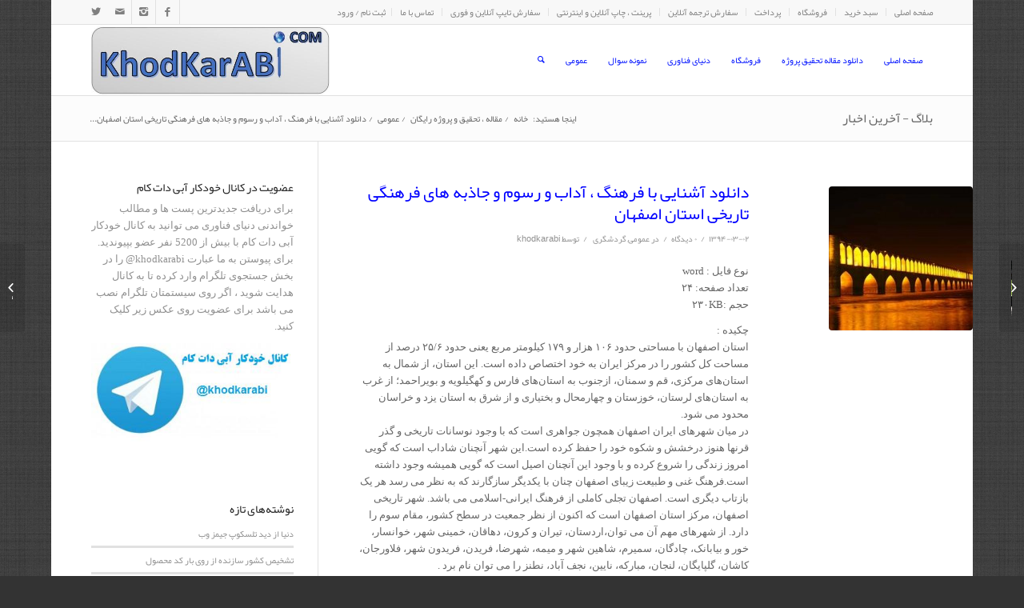

--- FILE ---
content_type: text/html; charset=UTF-8
request_url: https://www.khodkarabi.com/%D8%AF%D8%A7%D9%86%D9%84%D9%88%D8%AF-%D8%A2%D8%B4%D9%86%D8%A7%DB%8C%DB%8C-%D8%A8%D8%A7-%D9%81%D8%B1%D9%87%D9%86%DA%AF-%D8%A7%D8%B5%D9%81%D9%87%D8%A7%D9%86/
body_size: 26346
content:
<!DOCTYPE html>
<html dir="rtl" lang="fa-IR" prefix="og: http://ogp.me/ns#" class=" html_boxed responsive av-preloader-disabled av-default-lightbox  html_header_top html_logo_left html_main_nav_header html_menu_right html_slim html_header_sticky html_header_shrinking html_header_topbar_active html_mobile_menu_phone html_disabled html_header_searchicon html_content_align_center html_header_unstick_top_disabled html_header_stretch_disabled html_entry_id_971 ">
<head>
<meta charset="UTF-8" />

<!-- page title, displayed in your browser bar -->
<title>دانلود آشنایی با فرهنگ ، آداب و رسوم و جاذبه های فرهنگی تاریخی استان اصفهان - خودکار آبی دات کام</title>



<!-- mobile setting -->
<meta name="viewport" content="width=device-width, initial-scale=1, maximum-scale=1">

<!-- Scripts/CSS and wp_head hook -->

<!-- This site is optimized with the Yoast SEO plugin v3.2.5 - https://yoast.com/wordpress/plugins/seo/ -->
<link rel="canonical" href="https://www.khodkarabi.com/%d8%af%d8%a7%d9%86%d9%84%d9%88%d8%af-%d8%a2%d8%b4%d9%86%d8%a7%db%8c%db%8c-%d8%a8%d8%a7-%d9%81%d8%b1%d9%87%d9%86%da%af-%d8%a7%d8%b5%d9%81%d9%87%d8%a7%d9%86/" />
<meta property="og:locale" content="fa_IR" />
<meta property="og:type" content="article" />
<meta property="og:title" content="دانلود آشنایی با فرهنگ ، آداب و رسوم و جاذبه های فرهنگی تاریخی استان اصفهان - خودکار آبی دات کام" />
<meta property="og:description" content="نوع فایل : word تعداد صفحه: ۲۴ حجم :۲۳۰KB چکیده : استان اصفهان با مساحتی حدود ۱۰۶ هزار و ۱۷۹ کیلومتر مربع یعنی حدود ۲۵/۶ درصد از مساحت کل کشور را در مرکز ایران به خود اختصاص داده است. این استان، از شمال به استان‌های مرکزی، قم و سمنان، ازجنوب به استان‌های فارس و کهگیلویه &hellip;" />
<meta property="og:url" content="https://www.khodkarabi.com/%d8%af%d8%a7%d9%86%d9%84%d9%88%d8%af-%d8%a2%d8%b4%d9%86%d8%a7%db%8c%db%8c-%d8%a8%d8%a7-%d9%81%d8%b1%d9%87%d9%86%da%af-%d8%a7%d8%b5%d9%81%d9%87%d8%a7%d9%86/" />
<meta property="og:site_name" content="خودکار آبی دات کام" />
<meta property="article:tag" content="آداب و رسوم" />
<meta property="article:tag" content="استان" />
<meta property="article:tag" content="اصفهان" />
<meta property="article:tag" content="دانلود" />
<meta property="article:tag" content="شهر" />
<meta property="article:tag" content="فرهنگ" />
<meta property="article:tag" content="گردشگری" />
<meta property="article:section" content="عمومی" />
<meta property="article:published_time" content="۱۳۹۴-۰۳-۰۲T14:55:09+04:30" />
<meta property="article:modified_time" content="۱۳۹۴-۰۳-۰۲T14:55:45+04:30" />
<meta property="og:updated_time" content="۱۳۹۴-۰۳-۰۲T14:55:45+04:30" />
<meta property="og:image" content="https://www.khodkarabi.com/wp-content/uploads/اصفهان.jpg" />
<meta property="og:image:width" content="450" />
<meta property="og:image:height" content="299" />
<meta name="twitter:card" content="summary" />
<meta name="twitter:description" content="نوع فایل : word تعداد صفحه: ۲۴ حجم :۲۳۰KB چکیده : استان اصفهان با مساحتی حدود ۱۰۶ هزار و ۱۷۹ کیلومتر مربع یعنی حدود ۲۵/۶ درصد از مساحت کل کشور را در مرکز ایران به خود اختصاص داده است. این استان، از شمال به استان‌های مرکزی، قم و سمنان، ازجنوب به استان‌های فارس و کهگیلویه [&hellip;]" />
<meta name="twitter:title" content="دانلود آشنایی با فرهنگ ، آداب و رسوم و جاذبه های فرهنگی تاریخی استان اصفهان - خودکار آبی دات کام" />
<meta name="twitter:image" content="https://www.khodkarabi.com/wp-content/uploads/اصفهان.jpg" />
<!-- / Yoast SEO plugin. -->

<link rel="alternate" type="application/rss+xml" title="خودکار آبی دات کام .raquo; خوراک" href="https://www.khodkarabi.com/feed/" />
<link rel="alternate" type="application/rss+xml" title="خودکار آبی دات کام .raquo; خوراک دیدگاه‌ها" href="https://www.khodkarabi.com/comments/feed/" />
<link rel="alternate" type="application/rss+xml" title="خودکار آبی دات کام .raquo; دانلود آشنایی با فرهنگ ، آداب و رسوم و جاذبه های فرهنگی تاریخی استان اصفهان خوراک دیدگاه‌ها" href="https://www.khodkarabi.com/%d8%af%d8%a7%d9%86%d9%84%d9%88%d8%af-%d8%a2%d8%b4%d9%86%d8%a7%db%8c%db%8c-%d8%a8%d8%a7-%d9%81%d8%b1%d9%87%d9%86%da%af-%d8%a7%d8%b5%d9%81%d9%87%d8%a7%d9%86/feed/" />

<!-- google webfont font replacement -->
<link rel='stylesheet' id='avia-google-webfont' href='//fonts.googleapis.com/css?family=Open+Sans:400,600' type='text/css' media='all'/> 
		<script type="text/javascript">
			window._wpemojiSettings = {"baseUrl":"https:\/\/s.w.org\/images\/core\/emoji\/72x72\/","ext":".png","source":{"concatemoji":"https:\/\/www.khodkarabi.com\/wp-includes\/js\/wp-emoji-release.min.js?ver=4.4.33"}};
			!function(e,n,t){var a;function i(e){var t=n.createElement("canvas"),a=t.getContext&&t.getContext("2d"),i=String.fromCharCode;return!(!a||!a.fillText)&&(a.textBaseline="top",a.font="600 32px Arial","flag"===e?(a.fillText(i(55356,56806,55356,56826),0,0),3e3<t.toDataURL().length):"diversity"===e?(a.fillText(i(55356,57221),0,0),t=a.getImageData(16,16,1,1).data,a.fillText(i(55356,57221,55356,57343),0,0),(t=a.getImageData(16,16,1,1).data)[0],t[1],t[2],t[3],!0):("simple"===e?a.fillText(i(55357,56835),0,0):a.fillText(i(55356,57135),0,0),0!==a.getImageData(16,16,1,1).data[0]))}function o(e){var t=n.createElement("script");t.src=e,t.type="text/javascript",n.getElementsByTagName("head")[0].appendChild(t)}t.supports={simple:i("simple"),flag:i("flag"),unicode8:i("unicode8"),diversity:i("diversity")},t.DOMReady=!1,t.readyCallback=function(){t.DOMReady=!0},t.supports.simple&&t.supports.flag&&t.supports.unicode8&&t.supports.diversity||(a=function(){t.readyCallback()},n.addEventListener?(n.addEventListener("DOMContentLoaded",a,!1),e.addEventListener("load",a,!1)):(e.attachEvent("onload",a),n.attachEvent("onreadystatechange",function(){"complete"===n.readyState&&t.readyCallback()})),(a=t.source||{}).concatemoji?o(a.concatemoji):a.wpemoji&&a.twemoji&&(o(a.twemoji),o(a.wpemoji)))}(window,document,window._wpemojiSettings);
		</script>
		<style type="text/css">
img.wp-smiley,
img.emoji {
	display: inline !important;
	border: none !important;
	box-shadow: none !important;
	height: 1em !important;
	width: 1em !important;
	margin: 0 .07em !important;
	vertical-align: -0.1em !important;
	background: none !important;
	padding: 0 !important;
}
</style>
<link rel='stylesheet' id='jquery-ui-style-css'  href='https://ajax.googleapis.com/ajax/libs/jqueryui/1.8.2/themes/smoothness/jquery-ui.css?ver=4.4.33' type='text/css' media='all' />
<link rel='stylesheet' id='avia-woocommerce-css-css'  href='https://www.khodkarabi.com/wp-content/themes/enfoldnew/config-woocommerce/woocommerce-mod.css?ver=4.4.33' type='text/css' media='all' />
<link rel='stylesheet' id='avia-grid-css'  href='https://www.khodkarabi.com/wp-content/themes/enfoldnew/css/grid.css?ver=2' type='text/css' media='all' />
<link rel='stylesheet' id='avia-base-css'  href='https://www.khodkarabi.com/wp-content/themes/enfoldnew/css/base.css?ver=2' type='text/css' media='all' />
<link rel='stylesheet' id='avia-layout-css'  href='https://www.khodkarabi.com/wp-content/themes/enfoldnew/css/layout.css?ver=2' type='text/css' media='all' />
<link rel='stylesheet' id='avia-scs-css'  href='https://www.khodkarabi.com/wp-content/themes/enfoldnew/css/shortcodes.css?ver=2' type='text/css' media='all' />
<link rel='stylesheet' id='avia-popup-css-css'  href='https://www.khodkarabi.com/wp-content/themes/enfoldnew/js/aviapopup/magnific-popup.css?ver=1' type='text/css' media='screen' />
<link rel='stylesheet' id='avia-media-css'  href='https://www.khodkarabi.com/wp-content/themes/enfoldnew/js/mediaelement/skin-1/mediaelementplayer.css?ver=1' type='text/css' media='screen' />
<link rel='stylesheet' id='avia-print-css'  href='https://www.khodkarabi.com/wp-content/themes/enfoldnew/css/print.css?ver=1' type='text/css' media='print' />
<link rel='stylesheet' id='avia-rtl-css'  href='https://www.khodkarabi.com/wp-content/themes/enfoldnew/css/rtl.css?ver=1' type='text/css' media='all' />
<link rel='stylesheet' id='avia-dynamic-css'  href='https://www.khodkarabi.com/wp-content/uploads/dynamic_avia/enfold.css?ver=5f48ce7fd24df' type='text/css' media='all' />
<link rel='stylesheet' id='avia-custom-css'  href='https://www.khodkarabi.com/wp-content/themes/enfoldnew/css/custom.css?ver=2' type='text/css' media='all' />
<script type='text/javascript' src='https://www.khodkarabi.com/wp-includes/js/jquery/jquery.js?ver=1.11.3'></script>
<script type='text/javascript' src='https://www.khodkarabi.com/wp-includes/js/jquery/jquery-migrate.min.js?ver=1.2.1'></script>
<script type='text/javascript' src='https://www.khodkarabi.com/wp-content/themes/enfoldnew/js/avia-compat.js?ver=2'></script>
<link rel='https://api.w.org/' href='https://www.khodkarabi.com/wp-json/' />
<link rel="EditURI" type="application/rsd+xml" title="RSD" href="https://www.khodkarabi.com/xmlrpc.php?rsd" />
<link rel="wlwmanifest" type="application/wlwmanifest+xml" href="https://www.khodkarabi.com/wp-includes/wlwmanifest.xml" /> 
<meta name="generator" content="WordPress 4.4.33" />
<meta name="generator" content="WooCommerce 2.6.4" />
<link rel='shortlink' href='https://www.khodkarabi.com/?p=971' />
<link rel="alternate" type="application/json+oembed" href="https://www.khodkarabi.com/wp-json/oembed/1.0/embed?url=https%3A%2F%2Fwww.khodkarabi.com%2F%25d8%25af%25d8%25a7%25d9%2586%25d9%2584%25d9%2588%25d8%25af-%25d8%25a2%25d8%25b4%25d9%2586%25d8%25a7%25db%258c%25db%258c-%25d8%25a8%25d8%25a7-%25d9%2581%25d8%25b1%25d9%2587%25d9%2586%25da%25af-%25d8%25a7%25d8%25b5%25d9%2581%25d9%2587%25d8%25a7%25d9%2586%2F" />
<link rel="alternate" type="text/xml+oembed" href="https://www.khodkarabi.com/wp-json/oembed/1.0/embed?url=https%3A%2F%2Fwww.khodkarabi.com%2F%25d8%25af%25d8%25a7%25d9%2586%25d9%2584%25d9%2588%25d8%25af-%25d8%25a2%25d8%25b4%25d9%2586%25d8%25a7%25db%258c%25db%258c-%25d8%25a8%25d8%25a7-%25d9%2581%25d8%25b1%25d9%2587%25d9%2586%25da%25af-%25d8%25a7%25d8%25b5%25d9%2581%25d9%2587%25d8%25a7%25d9%2586%2F&#038;format=xml" />
<style type="text/css">
.wccs-field-class {
float:left;
width: 47%;
}
.wccs-field-class:nth-child(2n+2) {
padding-right: 3.4% !important;
}
.add_info_wccs {
clear: both;
}
</style><link rel="profile" href="https://gmpg.org/xfn/11" />
<link rel="alternate" type="application/rss+xml" title="خودکار آبی دات کام RSS2 Feed" href="https://www.khodkarabi.com/feed/" />
<link rel="pingback" href="https://www.khodkarabi.com/xmlrpc.php" />
<!--[if lt IE 9]><script src="https://www.khodkarabi.com/wp-content/themes/enfoldnew/js/html5shiv.js"></script><![endif]-->

<!--
Debugging Info for Theme support: 

Theme: Enfold
Version: 3.5.3
Installed: enfoldnew
AviaFramework Version: 4.5.1
AviaBuilder Version: 0.8
ML:280-PU:22-PLA:18
WP:4.4.33
Updates: disabled
-->

<style type='text/css'>
@font-face {font-family: 'entypo-fontello'; font-weight: normal; font-style: normal;
src: url('https://www.khodkarabi.com/wp-content/themes/enfoldnew/config-templatebuilder/avia-template-builder/assets/fonts/entypo-fontello.eot?v=3');
src: url('https://www.khodkarabi.com/wp-content/themes/enfoldnew/config-templatebuilder/avia-template-builder/assets/fonts/entypo-fontello.eot?v=3#iefix') format('embedded-opentype'), 
url('https://www.khodkarabi.com/wp-content/themes/enfoldnew/config-templatebuilder/avia-template-builder/assets/fonts/entypo-fontello.woff?v=3') format('woff'), 
url('https://www.khodkarabi.com/wp-content/themes/enfoldnew/config-templatebuilder/avia-template-builder/assets/fonts/entypo-fontello.ttf?v=3') format('truetype'), 
url('https://www.khodkarabi.com/wp-content/themes/enfoldnew/config-templatebuilder/avia-template-builder/assets/fonts/entypo-fontello.svg?v=3#entypo-fontello') format('svg');
} #top .avia-font-entypo-fontello, body .avia-font-entypo-fontello, html body [data-av_iconfont='entypo-fontello']:before{ font-family: 'entypo-fontello'; }
</style>
<script type='text/javascript' src='https://www.khodkarabi.com/wp-content/plugins/wp-spamshield/js/jscripts.php'></script> 

</head>




<body data-rsssl=1 id="top" class="rtl single single-post postid-971 single-format-standard boxed open_sans " itemscope="itemscope" itemtype="https://schema.org/WebPage" >

	
	<div id='wrap_all'>

	
<header id='header' class=' header_color light_bg_color  av_header_top av_logo_left av_main_nav_header av_menu_right av_slim av_header_sticky av_header_shrinking av_header_stretch_disabled av_mobile_menu_phone av_header_searchicon av_header_unstick_top_disabled av_bottom_nav_disabled  av_header_border_disabled'  role="banner" itemscope="itemscope" itemtype="https://schema.org/WPHeader" >

<a id="advanced_menu_toggle" href="#" aria-hidden='true' data-av_icon='' data-av_iconfont='entypo-fontello'></a><a id="advanced_menu_hide" href="#" 	aria-hidden='true' data-av_icon='' data-av_iconfont='entypo-fontello'></a>		<div id='header_meta' class='container_wrap container_wrap_meta  av_icon_active_left av_extra_header_active av_secondary_right av_entry_id_971'>
		
			      <div class='container'>
			      <ul class='noLightbox social_bookmarks icon_count_4'><li class='social_bookmarks_facebook av-social-link-facebook social_icon_1'><a target='_blank' href='https://www.facebook.com/khodkarabipage' aria-hidden='true' data-av_icon='' data-av_iconfont='entypo-fontello' title='Facebook'><span class='avia_hidden_link_text'>Facebook</span></a></li><li class='social_bookmarks_instagram av-social-link-instagram social_icon_2'><a target='_blank' href='https://www.instagram.com/mykhodkarabi' aria-hidden='true' data-av_icon='' data-av_iconfont='entypo-fontello' title='Instagram'><span class='avia_hidden_link_text'>Instagram</span></a></li><li class='social_bookmarks_mail av-social-link-mail social_icon_3'><a  href='#' aria-hidden='true' data-av_icon='' data-av_iconfont='entypo-fontello' title='Mail'><span class='avia_hidden_link_text'>Mail</span></a></li><li class='social_bookmarks_twitter av-social-link-twitter social_icon_4'><a  href='#' aria-hidden='true' data-av_icon='' data-av_iconfont='entypo-fontello' title='Twitter'><span class='avia_hidden_link_text'>Twitter</span></a></li></ul><nav class='sub_menu'  role="navigation" itemscope="itemscope" itemtype="https://schema.org/SiteNavigationElement" ><ul id="avia2-menu" class="menu"><li id="menu-item-630" class="menu-item menu-item-type-post_type menu-item-object-page menu-item-630"><a href="https://www.khodkarabi.com/">صفحه اصلی</a></li>
<li id="menu-item-560" class="menu-item menu-item-type-post_type menu-item-object-page menu-item-560"><a href="https://www.khodkarabi.com/cart/">سبد خرید</a></li>
<li id="menu-item-561" class="menu-item menu-item-type-post_type menu-item-object-page menu-item-561"><a href="https://www.khodkarabi.com/shop/">فروشگاه</a></li>
<li id="menu-item-604" class="menu-item menu-item-type-post_type menu-item-object-page menu-item-604"><a href="https://www.khodkarabi.com/checkout/">پرداخت</a></li>
<li id="menu-item-11075" class="menu-item menu-item-type-post_type menu-item-object-page menu-item-11075"><a href="https://www.khodkarabi.com/%d8%b3%d9%81%d8%a7%d8%b1%d8%b4-%d8%aa%d8%b1%d8%ac%d9%85%d9%87-%d8%a2%d9%86%d9%84%d8%a7%db%8c%d9%86/">سفارش ترجمه آنلاین</a></li>
<li id="menu-item-11076" class="menu-item menu-item-type-post_type menu-item-object-page menu-item-11076"><a href="https://www.khodkarabi.com/%d9%be%d8%b1%db%8c%d9%86%d8%aa-%da%86%d8%a7%d9%be-%d8%a2%d9%86%d9%84%d8%a7%db%8c%d9%86-%d8%a7%db%8c%d9%86%d8%aa%d8%b1%d9%86%d8%aa%db%8c/">پرینت ، چاپ آنلاین و اینترنتی</a></li>
<li id="menu-item-11077" class="menu-item menu-item-type-post_type menu-item-object-page menu-item-has-children menu-item-11077"><a href="https://www.khodkarabi.com/%d8%b3%d9%81%d8%a7%d8%b1%d8%b4-%d8%aa%d8%a7%db%8c%d9%be-%d8%b5%d9%88%d8%b1%d8%aa-%d8%a7%db%8c%d9%86%d8%aa%d8%b1%d9%86%d8%aa%db%8c-%d8%a2%d9%86%d9%84%d8%a7%db%8c%d9%86-%d9%81%d9%88/">سفارش تایپ آنلاین و فوری</a>
<ul class="sub-menu">
	<li id="menu-item-11079" class="menu-item menu-item-type-post_type menu-item-object-page menu-item-11079"><a href="https://www.khodkarabi.com/%d8%b3%d9%81%d8%a7%d8%b1%d8%b4-%d9%be%d8%a7%d9%88%d8%b1%d9%be%d9%88%db%8c%d9%86%d8%aa-%d8%8c-%d8%a7%da%a9%d8%b3%d9%84-%d8%8c-%d9%88%db%8c%d8%b1%d8%a7%db%8c%d8%b4-%d9%81%d8%a7%db%8c%d9%84-%d9%87%d8%a7/">سفارش پاورپوینت ، اکسل ، ویرایش فایل های word و pdf</a></li>
</ul>
</li>
<li id="menu-item-567" class="menu-item menu-item-type-post_type menu-item-object-page menu-item-567"><a href="https://www.khodkarabi.com/contact-2/">تماس با ما</a></li>
<li id="menu-item-1203" class="menu-item menu-item-type-custom menu-item-object-custom menu-item-1203"><a href="https://www.khodkarabi.com/my-account">ثبت نام / ورود</a></li>
</ul></nav>			      </div>
		</div>

		<div  id='header_main' class='container_wrap container_wrap_logo'>
	
        <ul  class = 'cart_dropdown ' data-success='به سبد خرید اضافه شد'><li class='cart_dropdown_first'><a class='cart_dropdown_link' href='https://www.khodkarabi.com/cart/'><span aria-hidden='true' data-av_icon='' data-av_iconfont='entypo-fontello'></span><span class='av-cart-counter'>0</span><span class='avia_hidden_link_text'>Shopping Cart</span></a><!--<span class='cart_subtotal'><span class="woocommerce-Price-amount amount">0&nbsp;<span class="woocommerce-Price-currencySymbol">تومان</span></span></span>--><div class='dropdown_widget dropdown_widget_cart'><div class='avia-arrow'></div><div class="widget_shopping_cart_content"></div></div></li></ul><div class='container av-logo-container'><div class='inner-container'><strong class='logo'><a href='https://www.khodkarabi.com/'><img height='100' width='300' src='https://www.khodkarabi.com/wp-content/uploads/LOGO-kodkarabi3-Copy-1.jpg' alt='خودکار آبی دات کام' /></a></strong><nav class='main_menu' data-selectname='انتخاب برگه'  role="navigation" itemscope="itemscope" itemtype="https://schema.org/SiteNavigationElement" ><div class="avia-menu av-main-nav-wrap"><ul id="avia-menu" class="menu av-main-nav"><li id="menu-item-629" class="menu-item menu-item-type-post_type menu-item-object-page menu-item-mega-parent  menu-item-top-level menu-item-top-level-1"><a href="https://www.khodkarabi.com/" itemprop="url"><span class="avia-bullet"></span><span class="avia-menu-text">صفحه اصلی</span><span class="avia-menu-fx"><span class="avia-arrow-wrap"><span class="avia-arrow"></span></span></span></a></li>
<li id="menu-item-676" class="menu-item menu-item-type-taxonomy menu-item-object-product_cat menu-item-has-children menu-item-mega-parent  menu-item-top-level menu-item-top-level-2"><a href="https://www.khodkarabi.com/product-category/%d8%af%d8%a7%d9%86%d9%84%d9%88%d8%af-%d9%85%d9%82%d8%a7%d9%84%d9%87-%d8%aa%d8%ad%d9%82%db%8c%d9%82-%d9%be%d8%b1%d9%88%da%98%d9%87/" itemprop="url"><span class="avia-bullet"></span><span class="avia-menu-text">دانلود مقاله تحقیق پروژه</span><span class="avia-menu-fx"><span class="avia-arrow-wrap"><span class="avia-arrow"></span></span></span></a>
<div class='avia_mega_div avia_mega5 twelve units'>

<ul class="sub-menu">
	<li id="menu-item-685" class="menu-item menu-item-type-taxonomy menu-item-object-product_cat menu-item-has-children avia_mega_menu_columns_5 three units  avia_mega_menu_columns_first"><span class='mega_menu_title heading-color av-special-font'><a href='https://www.khodkarabi.com/product-category/%d8%af%d8%a7%d9%86%d9%84%d9%88%d8%af-%d9%85%d9%82%d8%a7%d9%84%d9%87-%d8%aa%d8%ad%d9%82%db%8c%d9%82-%d9%be%d8%b1%d9%88%da%98%d9%87/%d9%81%d9%86%db%8c-%d9%88-%d9%85%d9%87%d9%86%d8%af%d8%b3%db%8c/'>فنی و مهندسی</a></span>
	<ul class="sub-menu">
		<li id="menu-item-686" class="menu-item menu-item-type-taxonomy menu-item-object-product_cat"><a href="https://www.khodkarabi.com/product-category/%d8%af%d8%a7%d9%86%d9%84%d9%88%d8%af-%d9%85%d9%82%d8%a7%d9%84%d9%87-%d8%aa%d8%ad%d9%82%db%8c%d9%82-%d9%be%d8%b1%d9%88%da%98%d9%87/%d9%81%d9%86%db%8c-%d9%88-%d9%85%d9%87%d9%86%d8%af%d8%b3%db%8c/%d8%b1%d8%b4%d8%aa%d9%87-%d8%a8%d8%b1%d9%82-%d8%a7%d9%84%da%a9%d8%aa%d8%b1%d9%88%d9%86%db%8c%da%a9-%d9%85%d8%ae%d8%a7%d8%a8%d8%b1%d8%a7%d8%aa-%da%a9%d9%86%d8%aa%d8%b1%d9%84/" itemprop="url"><span class="avia-bullet"></span><span class="avia-menu-text">رشته برق الکترونیک مخابرات کنترل</span></a></li>
		<li id="menu-item-690" class="menu-item menu-item-type-taxonomy menu-item-object-product_cat"><a href="https://www.khodkarabi.com/product-category/%d8%af%d8%a7%d9%86%d9%84%d9%88%d8%af-%d9%85%d9%82%d8%a7%d9%84%d9%87-%d8%aa%d8%ad%d9%82%db%8c%d9%82-%d9%be%d8%b1%d9%88%da%98%d9%87/%d9%81%d9%86%db%8c-%d9%88-%d9%85%d9%87%d9%86%d8%af%d8%b3%db%8c/%d8%b1%d8%b4%d8%aa%d9%87-%da%a9%d8%a7%d9%85%d9%be%db%8c%d9%88%d8%aa%d8%b1/" itemprop="url"><span class="avia-bullet"></span><span class="avia-menu-text">رشته کامپیوتر</span></a></li>
		<li id="menu-item-687" class="menu-item menu-item-type-taxonomy menu-item-object-product_cat"><a href="https://www.khodkarabi.com/product-category/%d8%af%d8%a7%d9%86%d9%84%d9%88%d8%af-%d9%85%d9%82%d8%a7%d9%84%d9%87-%d8%aa%d8%ad%d9%82%db%8c%d9%82-%d9%be%d8%b1%d9%88%da%98%d9%87/%d9%81%d9%86%db%8c-%d9%88-%d9%85%d9%87%d9%86%d8%af%d8%b3%db%8c/%d8%b1%d8%b4%d8%aa%d9%87-%d8%b5%d9%86%d8%a7%db%8c%d8%b9/" itemprop="url"><span class="avia-bullet"></span><span class="avia-menu-text">رشته صنایع</span></a></li>
		<li id="menu-item-688" class="menu-item menu-item-type-taxonomy menu-item-object-product_cat"><a href="https://www.khodkarabi.com/product-category/%d8%af%d8%a7%d9%86%d9%84%d9%88%d8%af-%d9%85%d9%82%d8%a7%d9%84%d9%87-%d8%aa%d8%ad%d9%82%db%8c%d9%82-%d9%be%d8%b1%d9%88%da%98%d9%87/%d9%81%d9%86%db%8c-%d9%88-%d9%85%d9%87%d9%86%d8%af%d8%b3%db%8c/%d8%b1%d8%b4%d8%aa%d9%87-%d8%b9%d9%85%d8%b1%d8%a7%d9%86/" itemprop="url"><span class="avia-bullet"></span><span class="avia-menu-text">رشته عمران</span></a></li>
		<li id="menu-item-1896" class="menu-item menu-item-type-taxonomy menu-item-object-product_cat"><a href="https://www.khodkarabi.com/product-category/%d8%af%d8%a7%d9%86%d9%84%d9%88%d8%af-%d9%85%d9%82%d8%a7%d9%84%d9%87-%d8%aa%d8%ad%d9%82%db%8c%d9%82-%d9%be%d8%b1%d9%88%da%98%d9%87/%d9%81%d9%86%db%8c-%d9%88-%d9%85%d9%87%d9%86%d8%af%d8%b3%db%8c/%d8%b1%d8%b4%d8%aa%d9%87-%d9%85%da%a9%d8%a7%d9%86%db%8c%da%a9/" itemprop="url"><span class="avia-bullet"></span><span class="avia-menu-text">رشته مکانیک</span></a></li>
		<li id="menu-item-1895" class="menu-item menu-item-type-taxonomy menu-item-object-product_cat"><a href="https://www.khodkarabi.com/product-category/%d8%af%d8%a7%d9%86%d9%84%d9%88%d8%af-%d9%85%d9%82%d8%a7%d9%84%d9%87-%d8%aa%d8%ad%d9%82%db%8c%d9%82-%d9%be%d8%b1%d9%88%da%98%d9%87/%d9%81%d9%86%db%8c-%d9%88-%d9%85%d9%87%d9%86%d8%af%d8%b3%db%8c/%d8%b1%d8%b4%d8%aa%d9%87-%d8%aa%d8%a7%d8%b3%db%8c%d8%b3%d8%a7%d8%aa/" itemprop="url"><span class="avia-bullet"></span><span class="avia-menu-text">رشته تاسیسات</span></a></li>
		<li id="menu-item-689" class="menu-item menu-item-type-taxonomy menu-item-object-product_cat"><a href="https://www.khodkarabi.com/product-category/%d8%af%d8%a7%d9%86%d9%84%d9%88%d8%af-%d9%85%d9%82%d8%a7%d9%84%d9%87-%d8%aa%d8%ad%d9%82%db%8c%d9%82-%d9%be%d8%b1%d9%88%da%98%d9%87/%d9%81%d9%86%db%8c-%d9%88-%d9%85%d9%87%d9%86%d8%af%d8%b3%db%8c/%d8%b1%d8%b4%d8%aa%d9%87-%d9%85%d8%b9%d9%85%d8%a7%d8%b1%db%8c/" itemprop="url"><span class="avia-bullet"></span><span class="avia-menu-text">رشته معماری</span></a></li>
	</ul>
</li>
	<li id="menu-item-677" class="menu-item menu-item-type-taxonomy menu-item-object-product_cat menu-item-has-children avia_mega_menu_columns_5 three units "><span class='mega_menu_title heading-color av-special-font'><a href='https://www.khodkarabi.com/product-category/%d8%af%d8%a7%d9%86%d9%84%d9%88%d8%af-%d9%85%d9%82%d8%a7%d9%84%d9%87-%d8%aa%d8%ad%d9%82%db%8c%d9%82-%d9%be%d8%b1%d9%88%da%98%d9%87/%d8%b9%d9%84%d9%88%d9%85-%d8%a7%d9%86%d8%b3%d8%a7%d9%86%db%8c/'>علوم انسانی</a></span>
	<ul class="sub-menu">
		<li id="menu-item-682" class="menu-item menu-item-type-taxonomy menu-item-object-product_cat"><a href="https://www.khodkarabi.com/product-category/%d8%af%d8%a7%d9%86%d9%84%d9%88%d8%af-%d9%85%d9%82%d8%a7%d9%84%d9%87-%d8%aa%d8%ad%d9%82%db%8c%d9%82-%d9%be%d8%b1%d9%88%da%98%d9%87/%d8%b9%d9%84%d9%88%d9%85-%d8%a7%d9%86%d8%b3%d8%a7%d9%86%db%8c/%d8%b1%d8%b4%d8%aa%d9%87-%d8%ad%d9%82%d9%88%d9%82/" itemprop="url"><span class="avia-bullet"></span><span class="avia-menu-text">رشته حقوق</span></a></li>
		<li id="menu-item-681" class="menu-item menu-item-type-taxonomy menu-item-object-product_cat"><a href="https://www.khodkarabi.com/product-category/%d8%af%d8%a7%d9%86%d9%84%d9%88%d8%af-%d9%85%d9%82%d8%a7%d9%84%d9%87-%d8%aa%d8%ad%d9%82%db%8c%d9%82-%d9%be%d8%b1%d9%88%da%98%d9%87/%d8%b9%d9%84%d9%88%d9%85-%d8%a7%d9%86%d8%b3%d8%a7%d9%86%db%8c/%d8%b1%d8%b4%d8%aa%d9%87-%d8%ad%d8%b3%d8%a7%d8%a8%d8%af%d8%a7%d8%b1%db%8c/" itemprop="url"><span class="avia-bullet"></span><span class="avia-menu-text">رشته حسابداری</span></a></li>
		<li id="menu-item-678" class="menu-item menu-item-type-taxonomy menu-item-object-product_cat"><a href="https://www.khodkarabi.com/product-category/%d8%af%d8%a7%d9%86%d9%84%d9%88%d8%af-%d9%85%d9%82%d8%a7%d9%84%d9%87-%d8%aa%d8%ad%d9%82%db%8c%d9%82-%d9%be%d8%b1%d9%88%da%98%d9%87/%d8%b9%d9%84%d9%88%d9%85-%d8%a7%d9%86%d8%b3%d8%a7%d9%86%db%8c/%d8%b1%d8%b4%d8%aa%d9%87-%d8%a7%d9%82%d8%aa%d8%b5%d8%a7%d8%af/" itemprop="url"><span class="avia-bullet"></span><span class="avia-menu-text">رشته اقتصاد</span></a></li>
		<li id="menu-item-679" class="menu-item menu-item-type-taxonomy menu-item-object-product_cat"><a href="https://www.khodkarabi.com/product-category/%d8%af%d8%a7%d9%86%d9%84%d9%88%d8%af-%d9%85%d9%82%d8%a7%d9%84%d9%87-%d8%aa%d8%ad%d9%82%db%8c%d9%82-%d9%be%d8%b1%d9%88%da%98%d9%87/%d8%b9%d9%84%d9%88%d9%85-%d8%a7%d9%86%d8%b3%d8%a7%d9%86%db%8c/%d8%b1%d8%b4%d8%aa%d9%87-%d8%aa%d8%a7%d8%b1%db%8c%d8%ae/" itemprop="url"><span class="avia-bullet"></span><span class="avia-menu-text">رشته تاریخ</span></a></li>
		<li id="menu-item-680" class="menu-item menu-item-type-taxonomy menu-item-object-product_cat"><a href="https://www.khodkarabi.com/product-category/%d8%af%d8%a7%d9%86%d9%84%d9%88%d8%af-%d9%85%d9%82%d8%a7%d9%84%d9%87-%d8%aa%d8%ad%d9%82%db%8c%d9%82-%d9%be%d8%b1%d9%88%da%98%d9%87/%d8%b9%d9%84%d9%88%d9%85-%d8%a7%d9%86%d8%b3%d8%a7%d9%86%db%8c/%d8%b1%d8%b4%d8%aa%d9%87-%d8%aa%d8%b1%d8%a8%db%8c%d8%aa-%d8%a8%d8%af%d9%86%db%8c/" itemprop="url"><span class="avia-bullet"></span><span class="avia-menu-text">رشته تربیت بدنی</span></a></li>
		<li id="menu-item-882" class="menu-item menu-item-type-taxonomy menu-item-object-product_cat"><a href="https://www.khodkarabi.com/product-category/%d8%af%d8%a7%d9%86%d9%84%d9%88%d8%af-%d9%85%d9%82%d8%a7%d9%84%d9%87-%d8%aa%d8%ad%d9%82%db%8c%d9%82-%d9%be%d8%b1%d9%88%da%98%d9%87/%d8%b9%d9%84%d9%88%d9%85-%d8%a7%d9%86%d8%b3%d8%a7%d9%86%db%8c/%d8%b1%d8%b4%d8%aa%d9%87-%d8%b9%d9%84%d9%88%d9%85-%d8%aa%d8%b1%d8%a8%db%8c%d8%aa%db%8c/" itemprop="url"><span class="avia-bullet"></span><span class="avia-menu-text">رشته علوم تربیتی</span></a></li>
		<li id="menu-item-683" class="menu-item menu-item-type-taxonomy menu-item-object-product_cat"><a href="https://www.khodkarabi.com/product-category/%d8%af%d8%a7%d9%86%d9%84%d9%88%d8%af-%d9%85%d9%82%d8%a7%d9%84%d9%87-%d8%aa%d8%ad%d9%82%db%8c%d9%82-%d9%be%d8%b1%d9%88%da%98%d9%87/%d8%b9%d9%84%d9%88%d9%85-%d8%a7%d9%86%d8%b3%d8%a7%d9%86%db%8c/%d8%b1%d8%b4%d8%aa%d9%87-%d8%b9%d9%84%d9%88%d9%85-%d8%a7%d8%ac%d8%aa%d9%85%d8%a7%d8%b9%db%8c/" itemprop="url"><span class="avia-bullet"></span><span class="avia-menu-text">رشته علوم اجتماعی</span></a></li>
		<li id="menu-item-883" class="menu-item menu-item-type-taxonomy menu-item-object-product_cat"><a href="https://www.khodkarabi.com/product-category/%d8%af%d8%a7%d9%86%d9%84%d9%88%d8%af-%d9%85%d9%82%d8%a7%d9%84%d9%87-%d8%aa%d8%ad%d9%82%db%8c%d9%82-%d9%be%d8%b1%d9%88%da%98%d9%87/%d8%a7%d8%b1%d8%aa%d9%82%d8%a7%d8%a1-%d8%b4%d8%ba%d9%84%db%8c-%d9%81%d8%b1%d9%87%d9%86%da%af%db%8c%d8%a7%d9%86/" itemprop="url"><span class="avia-bullet"></span><span class="avia-menu-text">ارتقاء شغلی فرهنگیان</span></a></li>
	</ul>
</li>
	<li id="menu-item-684" class="menu-item menu-item-type-taxonomy menu-item-object-product_cat menu-item-has-children avia_mega_menu_columns_5 three units "><span class='mega_menu_title heading-color av-special-font'><a href='https://www.khodkarabi.com/product-category/%d8%af%d8%a7%d9%86%d9%84%d9%88%d8%af-%d9%85%d9%82%d8%a7%d9%84%d9%87-%d8%aa%d8%ad%d9%82%db%8c%d9%82-%d9%be%d8%b1%d9%88%da%98%d9%87/%d8%b9%d9%84%d9%88%d9%85-%d9%be%d8%a7%db%8c%d9%87/'>علوم پایه</a></span>
	<ul class="sub-menu">
		<li id="menu-item-692" class="menu-item menu-item-type-taxonomy menu-item-object-product_cat"><a href="https://www.khodkarabi.com/product-category/%d8%af%d8%a7%d9%86%d9%84%d9%88%d8%af-%d9%85%d9%82%d8%a7%d9%84%d9%87-%d8%aa%d8%ad%d9%82%db%8c%d9%82-%d9%be%d8%b1%d9%88%da%98%d9%87/%d8%b9%d9%84%d9%88%d9%85-%d9%be%d8%a7%db%8c%d9%87/%d8%b1%d8%b4%d8%aa%d9%87-%d9%81%db%8c%d8%b2%db%8c%da%a9/" itemprop="url"><span class="avia-bullet"></span><span class="avia-menu-text">رشته فیزیک</span></a></li>
		<li id="menu-item-693" class="menu-item menu-item-type-taxonomy menu-item-object-product_cat"><a href="https://www.khodkarabi.com/product-category/%d8%af%d8%a7%d9%86%d9%84%d9%88%d8%af-%d9%85%d9%82%d8%a7%d9%84%d9%87-%d8%aa%d8%ad%d9%82%db%8c%d9%82-%d9%be%d8%b1%d9%88%da%98%d9%87/%d8%b9%d9%84%d9%88%d9%85-%d9%be%d8%a7%db%8c%d9%87/%d8%b1%d8%b4%d8%aa%d9%87-%d9%85%d9%87%d9%86%d8%af%d8%b3%db%8c-%d8%b4%db%8c%d9%85%db%8c/" itemprop="url"><span class="avia-bullet"></span><span class="avia-menu-text">رشته مهندسی شیمی</span></a></li>
		<li id="menu-item-691" class="menu-item menu-item-type-taxonomy menu-item-object-product_cat"><a href="https://www.khodkarabi.com/product-category/%d8%af%d8%a7%d9%86%d9%84%d9%88%d8%af-%d9%85%d9%82%d8%a7%d9%84%d9%87-%d8%aa%d8%ad%d9%82%db%8c%d9%82-%d9%be%d8%b1%d9%88%da%98%d9%87/%d8%b9%d9%84%d9%88%d9%85-%d9%be%d8%a7%db%8c%d9%87/%d8%b1%d8%b4%d8%aa%d9%87-%d8%b1%db%8c%d8%a7%d8%b6%db%8c/" itemprop="url"><span class="avia-bullet"></span><span class="avia-menu-text">رشته ریاضی</span></a></li>
	</ul>
</li>
	<li id="menu-item-1132" class="menu-item menu-item-type-taxonomy menu-item-object-product_cat menu-item-has-children avia_mega_menu_columns_5 three units "><span class='mega_menu_title heading-color av-special-font'><a href='https://www.khodkarabi.com/product-category/%d8%af%d8%a7%d9%86%d9%84%d9%88%d8%af-%d9%85%d9%82%d8%a7%d9%84%d9%87-%d8%aa%d8%ad%d9%82%db%8c%d9%82-%d9%be%d8%b1%d9%88%da%98%d9%87/%d9%be%d8%b2%d8%b4%da%a9%db%8c/'>پزشکی</a></span>
	<ul class="sub-menu">
		<li id="menu-item-2859" class="menu-item menu-item-type-taxonomy menu-item-object-product_cat"><a href="https://www.khodkarabi.com/product-category/%d8%af%d8%a7%d9%86%d9%84%d9%88%d8%af-%d9%85%d9%82%d8%a7%d9%84%d9%87-%d8%aa%d8%ad%d9%82%db%8c%d9%82-%d9%be%d8%b1%d9%88%da%98%d9%87/%d9%be%d8%b2%d8%b4%da%a9%db%8c/%d9%be%d8%b1%d8%b3%d8%aa%d8%a7%d8%b1%db%8c/" itemprop="url"><span class="avia-bullet"></span><span class="avia-menu-text">پرستاری</span></a></li>
	</ul>
</li>
	<li id="menu-item-648" class="menu-item menu-item-type-taxonomy menu-item-object-category current-post-ancestor menu-item-has-children avia_mega_menu_columns_5 three units avia_mega_menu_columns_last"><span class='mega_menu_title heading-color av-special-font'><a href='https://www.khodkarabi.com/category/%d9%85%d9%82%d8%a7%d9%84%d9%87-%d8%8c-%d8%aa%d8%ad%d9%82%db%8c%d9%82-%d9%88-%d9%be%d8%b1%d9%88%da%98%d9%87-%d8%b1%d8%a7%db%8c%da%af%d8%a7%d9%86/'>مقاله ، تحقیق و پروژه رایگان</a></span>
	<ul class="sub-menu">
		<li id="menu-item-666" class="menu-item menu-item-type-taxonomy menu-item-object-category menu-item-has-children"><a href="https://www.khodkarabi.com/category/%d9%85%d9%82%d8%a7%d9%84%d9%87-%d8%8c-%d8%aa%d8%ad%d9%82%db%8c%d9%82-%d9%88-%d9%be%d8%b1%d9%88%da%98%d9%87-%d8%b1%d8%a7%db%8c%da%af%d8%a7%d9%86/%d9%81%d9%86%db%8c-%d9%88-%d9%85%d9%87%d9%86%d8%af%d8%b3%db%8c/" itemprop="url"><span class="avia-bullet"></span><span class="avia-menu-text">فنی و مهندسی</span></a>
		<ul class="sub-menu">
			<li id="menu-item-667" class="menu-item menu-item-type-taxonomy menu-item-object-category"><a href="https://www.khodkarabi.com/category/%d9%85%d9%82%d8%a7%d9%84%d9%87-%d8%8c-%d8%aa%d8%ad%d9%82%db%8c%d9%82-%d9%88-%d9%be%d8%b1%d9%88%da%98%d9%87-%d8%b1%d8%a7%db%8c%da%af%d8%a7%d9%86/%d9%81%d9%86%db%8c-%d9%88-%d9%85%d9%87%d9%86%d8%af%d8%b3%db%8c/%d8%b1%d8%b4%d8%aa%d9%87-%d8%a8%d8%b1%d9%82-%d8%a7%d9%84%da%a9%d8%aa%d8%b1%d9%88%d9%86%db%8c%da%a9-%d9%85%d8%ae%d8%a7%d8%a8%d8%b1%d8%a7%d8%aa-%da%a9%d9%86%d8%aa%d8%b1%d9%84/" itemprop="url"><span class="avia-bullet"></span><span class="avia-menu-text">رشته برق الکترونیک مخابرات کنترل</span></a></li>
			<li id="menu-item-671" class="menu-item menu-item-type-taxonomy menu-item-object-category"><a href="https://www.khodkarabi.com/category/%d9%85%d9%82%d8%a7%d9%84%d9%87-%d8%8c-%d8%aa%d8%ad%d9%82%db%8c%d9%82-%d9%88-%d9%be%d8%b1%d9%88%da%98%d9%87-%d8%b1%d8%a7%db%8c%da%af%d8%a7%d9%86/%d9%81%d9%86%db%8c-%d9%88-%d9%85%d9%87%d9%86%d8%af%d8%b3%db%8c/%d8%b1%d8%b4%d8%aa%d9%87-%d8%b9%d9%85%d8%b1%d8%a7%d9%86/" itemprop="url"><span class="avia-bullet"></span><span class="avia-menu-text">رشته عمران</span></a></li>
			<li id="menu-item-674" class="menu-item menu-item-type-taxonomy menu-item-object-category"><a href="https://www.khodkarabi.com/category/%d9%85%d9%82%d8%a7%d9%84%d9%87-%d8%8c-%d8%aa%d8%ad%d9%82%db%8c%d9%82-%d9%88-%d9%be%d8%b1%d9%88%da%98%d9%87-%d8%b1%d8%a7%db%8c%da%af%d8%a7%d9%86/%d9%81%d9%86%db%8c-%d9%88-%d9%85%d9%87%d9%86%d8%af%d8%b3%db%8c/%d8%b1%d8%b4%d8%aa%d9%87-%da%a9%d8%a7%d9%85%d9%be%db%8c%d9%88%d8%aa%d8%b1/" itemprop="url"><span class="avia-bullet"></span><span class="avia-menu-text">رشته کامپیوتر</span></a></li>
			<li id="menu-item-665" class="menu-item menu-item-type-taxonomy menu-item-object-category"><a href="https://www.khodkarabi.com/category/%d9%85%d9%82%d8%a7%d9%84%d9%87-%d8%8c-%d8%aa%d8%ad%d9%82%db%8c%d9%82-%d9%88-%d9%be%d8%b1%d9%88%da%98%d9%87-%d8%b1%d8%a7%db%8c%da%af%d8%a7%d9%86/%d8%b9%d9%84%d9%88%d9%85-%d9%be%d8%a7%db%8c%d9%87/%d8%b1%d8%b4%d8%aa%d9%87-%d9%85%d9%87%d9%86%d8%af%d8%b3%db%8c-%d8%b4%db%8c%d9%85%db%8c/" itemprop="url"><span class="avia-bullet"></span><span class="avia-menu-text">رشته مهندسی شیمی</span></a></li>
			<li id="menu-item-670" class="menu-item menu-item-type-taxonomy menu-item-object-category"><a href="https://www.khodkarabi.com/category/%d9%85%d9%82%d8%a7%d9%84%d9%87-%d8%8c-%d8%aa%d8%ad%d9%82%db%8c%d9%82-%d9%88-%d9%be%d8%b1%d9%88%da%98%d9%87-%d8%b1%d8%a7%db%8c%da%af%d8%a7%d9%86/%d9%81%d9%86%db%8c-%d9%88-%d9%85%d9%87%d9%86%d8%af%d8%b3%db%8c/%d8%b1%d8%b4%d8%aa%d9%87-%d8%b5%d9%86%d8%a7%db%8c%d8%b9/" itemprop="url"><span class="avia-bullet"></span><span class="avia-menu-text">رشته صنایع</span></a></li>
			<li id="menu-item-668" class="menu-item menu-item-type-taxonomy menu-item-object-category"><a href="https://www.khodkarabi.com/category/%d9%85%d9%82%d8%a7%d9%84%d9%87-%d8%8c-%d8%aa%d8%ad%d9%82%db%8c%d9%82-%d9%88-%d9%be%d8%b1%d9%88%da%98%d9%87-%d8%b1%d8%a7%db%8c%da%af%d8%a7%d9%86/%d9%81%d9%86%db%8c-%d9%88-%d9%85%d9%87%d9%86%d8%af%d8%b3%db%8c/%d8%b1%d8%b4%d8%aa%d9%87-%d8%aa%d8%a7%d8%b3%db%8c%d8%b3%d8%a7%d8%aa/" itemprop="url"><span class="avia-bullet"></span><span class="avia-menu-text">رشته تاسیسات</span></a></li>
			<li id="menu-item-669" class="menu-item menu-item-type-taxonomy menu-item-object-category"><a href="https://www.khodkarabi.com/category/%d9%85%d9%82%d8%a7%d9%84%d9%87-%d8%8c-%d8%aa%d8%ad%d9%82%db%8c%d9%82-%d9%88-%d9%be%d8%b1%d9%88%da%98%d9%87-%d8%b1%d8%a7%db%8c%da%af%d8%a7%d9%86/%d9%81%d9%86%db%8c-%d9%88-%d9%85%d9%87%d9%86%d8%af%d8%b3%db%8c/%d8%b1%d8%b4%d8%aa%d9%87-%d8%b3%d8%a7%d8%ae%d8%aa-%d9%88-%d8%aa%d9%88%d9%84%db%8c%d8%af/" itemprop="url"><span class="avia-bullet"></span><span class="avia-menu-text">رشته ساخت و تولید</span></a></li>
			<li id="menu-item-672" class="menu-item menu-item-type-taxonomy menu-item-object-category"><a href="https://www.khodkarabi.com/category/%d9%85%d9%82%d8%a7%d9%84%d9%87-%d8%8c-%d8%aa%d8%ad%d9%82%db%8c%d9%82-%d9%88-%d9%be%d8%b1%d9%88%da%98%d9%87-%d8%b1%d8%a7%db%8c%da%af%d8%a7%d9%86/%d9%81%d9%86%db%8c-%d9%88-%d9%85%d9%87%d9%86%d8%af%d8%b3%db%8c/%d8%b1%d8%b4%d8%aa%d9%87-%d9%85%d8%b9%d9%85%d8%a7%d8%b1%db%8c/" itemprop="url"><span class="avia-bullet"></span><span class="avia-menu-text">رشته معماری</span></a></li>
			<li id="menu-item-673" class="menu-item menu-item-type-taxonomy menu-item-object-category"><a href="https://www.khodkarabi.com/category/%d9%85%d9%82%d8%a7%d9%84%d9%87-%d8%8c-%d8%aa%d8%ad%d9%82%db%8c%d9%82-%d9%88-%d9%be%d8%b1%d9%88%da%98%d9%87-%d8%b1%d8%a7%db%8c%da%af%d8%a7%d9%86/%d9%81%d9%86%db%8c-%d9%88-%d9%85%d9%87%d9%86%d8%af%d8%b3%db%8c/%d8%b1%d8%b4%d8%aa%d9%87-%d9%85%da%a9%d8%a7%d9%86%db%8c%da%a9/" itemprop="url"><span class="avia-bullet"></span><span class="avia-menu-text">رشته مکانیک</span></a></li>
		</ul>
</li>
		<li id="menu-item-649" class="menu-item menu-item-type-taxonomy menu-item-object-category menu-item-has-children"><a href="https://www.khodkarabi.com/category/%d9%85%d9%82%d8%a7%d9%84%d9%87-%d8%8c-%d8%aa%d8%ad%d9%82%db%8c%d9%82-%d9%88-%d9%be%d8%b1%d9%88%da%98%d9%87-%d8%b1%d8%a7%db%8c%da%af%d8%a7%d9%86/%d8%b9%d9%84%d9%88%d9%85-%d8%a7%d9%86%d8%b3%d8%a7%d9%86%db%8c/" itemprop="url"><span class="avia-bullet"></span><span class="avia-menu-text">علوم انسانی</span></a>
		<ul class="sub-menu">
			<li id="menu-item-650" class="menu-item menu-item-type-taxonomy menu-item-object-category"><a href="https://www.khodkarabi.com/category/%d9%85%d9%82%d8%a7%d9%84%d9%87-%d8%8c-%d8%aa%d8%ad%d9%82%db%8c%d9%82-%d9%88-%d9%be%d8%b1%d9%88%da%98%d9%87-%d8%b1%d8%a7%db%8c%da%af%d8%a7%d9%86/%d8%b9%d9%84%d9%88%d9%85-%d8%a7%d9%86%d8%b3%d8%a7%d9%86%db%8c/%d8%b1%d8%b4%d8%aa%d9%87-%d8%a7%d9%82%d8%aa%d8%b5%d8%a7%d8%af/" itemprop="url"><span class="avia-bullet"></span><span class="avia-menu-text">رشته اقتصاد</span></a></li>
			<li id="menu-item-651" class="menu-item menu-item-type-taxonomy menu-item-object-category"><a href="https://www.khodkarabi.com/category/%d9%85%d9%82%d8%a7%d9%84%d9%87-%d8%8c-%d8%aa%d8%ad%d9%82%db%8c%d9%82-%d9%88-%d9%be%d8%b1%d9%88%da%98%d9%87-%d8%b1%d8%a7%db%8c%da%af%d8%a7%d9%86/%d8%b9%d9%84%d9%88%d9%85-%d8%a7%d9%86%d8%b3%d8%a7%d9%86%db%8c/%d8%b1%d8%b4%d8%aa%d9%87-%d8%aa%d8%a7%d8%b1%db%8c%d8%ae/" itemprop="url"><span class="avia-bullet"></span><span class="avia-menu-text">رشته تاریخ</span></a></li>
			<li id="menu-item-652" class="menu-item menu-item-type-taxonomy menu-item-object-category"><a href="https://www.khodkarabi.com/category/%d9%85%d9%82%d8%a7%d9%84%d9%87-%d8%8c-%d8%aa%d8%ad%d9%82%db%8c%d9%82-%d9%88-%d9%be%d8%b1%d9%88%da%98%d9%87-%d8%b1%d8%a7%db%8c%da%af%d8%a7%d9%86/%d8%b9%d9%84%d9%88%d9%85-%d8%a7%d9%86%d8%b3%d8%a7%d9%86%db%8c/%d8%b1%d8%b4%d8%aa%d9%87-%d8%ac%d8%ba%d8%b1%d8%a7%d9%81%db%8c%d8%a7/" itemprop="url"><span class="avia-bullet"></span><span class="avia-menu-text">رشته جغرافیا</span></a></li>
			<li id="menu-item-653" class="menu-item menu-item-type-taxonomy menu-item-object-category"><a href="https://www.khodkarabi.com/category/%d9%85%d9%82%d8%a7%d9%84%d9%87-%d8%8c-%d8%aa%d8%ad%d9%82%db%8c%d9%82-%d9%88-%d9%be%d8%b1%d9%88%da%98%d9%87-%d8%b1%d8%a7%db%8c%da%af%d8%a7%d9%86/%d8%b9%d9%84%d9%88%d9%85-%d8%a7%d9%86%d8%b3%d8%a7%d9%86%db%8c/%d8%b1%d8%b4%d8%aa%d9%87-%d8%ad%d8%b3%d8%a7%d8%a8%d8%af%d8%a7%d8%b1%db%8c/" itemprop="url"><span class="avia-bullet"></span><span class="avia-menu-text">رشته حسابداری</span></a></li>
			<li id="menu-item-654" class="menu-item menu-item-type-taxonomy menu-item-object-category"><a href="https://www.khodkarabi.com/category/%d9%85%d9%82%d8%a7%d9%84%d9%87-%d8%8c-%d8%aa%d8%ad%d9%82%db%8c%d9%82-%d9%88-%d9%be%d8%b1%d9%88%da%98%d9%87-%d8%b1%d8%a7%db%8c%da%af%d8%a7%d9%86/%d8%b9%d9%84%d9%88%d9%85-%d8%a7%d9%86%d8%b3%d8%a7%d9%86%db%8c/%d8%b1%d8%b4%d8%aa%d9%87-%d8%ad%d9%82%d9%88%d9%82/" itemprop="url"><span class="avia-bullet"></span><span class="avia-menu-text">رشته حقوق</span></a></li>
			<li id="menu-item-655" class="menu-item menu-item-type-taxonomy menu-item-object-category"><a href="https://www.khodkarabi.com/category/%d9%85%d9%82%d8%a7%d9%84%d9%87-%d8%8c-%d8%aa%d8%ad%d9%82%db%8c%d9%82-%d9%88-%d9%be%d8%b1%d9%88%da%98%d9%87-%d8%b1%d8%a7%db%8c%da%af%d8%a7%d9%86/%d8%b9%d9%84%d9%88%d9%85-%d8%a7%d9%86%d8%b3%d8%a7%d9%86%db%8c/%d8%b1%d8%b4%d8%aa%d9%87-%d8%b1%d9%88%d8%a7%d9%86%d8%b4%d9%86%d8%a7%d8%b3%db%8c/" itemprop="url"><span class="avia-bullet"></span><span class="avia-menu-text">رشته روانشناسی</span></a></li>
			<li id="menu-item-656" class="menu-item menu-item-type-taxonomy menu-item-object-category"><a href="https://www.khodkarabi.com/category/%d9%85%d9%82%d8%a7%d9%84%d9%87-%d8%8c-%d8%aa%d8%ad%d9%82%db%8c%d9%82-%d9%88-%d9%be%d8%b1%d9%88%da%98%d9%87-%d8%b1%d8%a7%db%8c%da%af%d8%a7%d9%86/%d8%b9%d9%84%d9%88%d9%85-%d8%a7%d9%86%d8%b3%d8%a7%d9%86%db%8c/%d8%b1%d8%b4%d8%aa%d9%87-%d8%b9%d9%84%d9%88%d9%85-%d8%a7%d8%ac%d8%aa%d9%85%d8%a7%d8%b9%db%8c/" itemprop="url"><span class="avia-bullet"></span><span class="avia-menu-text">رشته علوم اجتماعی</span></a></li>
			<li id="menu-item-657" class="menu-item menu-item-type-taxonomy menu-item-object-category"><a href="https://www.khodkarabi.com/category/%d9%85%d9%82%d8%a7%d9%84%d9%87-%d8%8c-%d8%aa%d8%ad%d9%82%db%8c%d9%82-%d9%88-%d9%be%d8%b1%d9%88%da%98%d9%87-%d8%b1%d8%a7%db%8c%da%af%d8%a7%d9%86/%d8%b9%d9%84%d9%88%d9%85-%d8%a7%d9%86%d8%b3%d8%a7%d9%86%db%8c/%d8%b1%d8%b4%d8%aa%d9%87-%d8%b9%d9%84%d9%88%d9%85-%d8%b3%db%8c%d8%a7%d8%b3%db%8c/" itemprop="url"><span class="avia-bullet"></span><span class="avia-menu-text">رشته علوم سیاسی</span></a></li>
			<li id="menu-item-658" class="menu-item menu-item-type-taxonomy menu-item-object-category"><a href="https://www.khodkarabi.com/category/%d9%85%d9%82%d8%a7%d9%84%d9%87-%d8%8c-%d8%aa%d8%ad%d9%82%db%8c%d9%82-%d9%88-%d9%be%d8%b1%d9%88%da%98%d9%87-%d8%b1%d8%a7%db%8c%da%af%d8%a7%d9%86/%d8%b9%d9%84%d9%88%d9%85-%d8%a7%d9%86%d8%b3%d8%a7%d9%86%db%8c/%d8%b1%d8%b4%d8%aa%d9%87-%d9%81%d9%84%d8%b3%d9%81%d9%87/" itemprop="url"><span class="avia-bullet"></span><span class="avia-menu-text">رشته فلسفه</span></a></li>
			<li id="menu-item-659" class="menu-item menu-item-type-taxonomy menu-item-object-category"><a href="https://www.khodkarabi.com/category/%d9%85%d9%82%d8%a7%d9%84%d9%87-%d8%8c-%d8%aa%d8%ad%d9%82%db%8c%d9%82-%d9%88-%d9%be%d8%b1%d9%88%da%98%d9%87-%d8%b1%d8%a7%db%8c%da%af%d8%a7%d9%86/%d8%b9%d9%84%d9%88%d9%85-%d8%a7%d9%86%d8%b3%d8%a7%d9%86%db%8c/%d8%b1%d8%b4%d8%aa%d9%87-%d9%85%d8%af%db%8c%d8%b1%db%8c%d8%aa/" itemprop="url"><span class="avia-bullet"></span><span class="avia-menu-text">رشته مدیریت</span></a></li>
		</ul>
</li>
		<li id="menu-item-660" class="menu-item menu-item-type-taxonomy menu-item-object-category menu-item-has-children"><a href="https://www.khodkarabi.com/category/%d9%85%d9%82%d8%a7%d9%84%d9%87-%d8%8c-%d8%aa%d8%ad%d9%82%db%8c%d9%82-%d9%88-%d9%be%d8%b1%d9%88%da%98%d9%87-%d8%b1%d8%a7%db%8c%da%af%d8%a7%d9%86/%d8%b9%d9%84%d9%88%d9%85-%d9%be%d8%a7%db%8c%d9%87/" itemprop="url"><span class="avia-bullet"></span><span class="avia-menu-text">علوم پایه</span></a>
		<ul class="sub-menu">
			<li id="menu-item-661" class="menu-item menu-item-type-taxonomy menu-item-object-category"><a href="https://www.khodkarabi.com/category/%d9%85%d9%82%d8%a7%d9%84%d9%87-%d8%8c-%d8%aa%d8%ad%d9%82%db%8c%d9%82-%d9%88-%d9%be%d8%b1%d9%88%da%98%d9%87-%d8%b1%d8%a7%db%8c%da%af%d8%a7%d9%86/%d8%b9%d9%84%d9%88%d9%85-%d9%be%d8%a7%db%8c%d9%87/%d8%b1%d8%b4%d8%aa%d9%87-%d8%a2%d9%85%d8%a7%d8%b1/" itemprop="url"><span class="avia-bullet"></span><span class="avia-menu-text">رشته آمار</span></a></li>
			<li id="menu-item-662" class="menu-item menu-item-type-taxonomy menu-item-object-category"><a href="https://www.khodkarabi.com/category/%d9%85%d9%82%d8%a7%d9%84%d9%87-%d8%8c-%d8%aa%d8%ad%d9%82%db%8c%d9%82-%d9%88-%d9%be%d8%b1%d9%88%da%98%d9%87-%d8%b1%d8%a7%db%8c%da%af%d8%a7%d9%86/%d8%b9%d9%84%d9%88%d9%85-%d9%be%d8%a7%db%8c%d9%87/%d8%b1%d8%b4%d8%aa%d9%87-%d8%b1%db%8c%d8%a7%d8%b6%db%8c/" itemprop="url"><span class="avia-bullet"></span><span class="avia-menu-text">رشته ریاضی</span></a></li>
			<li id="menu-item-663" class="menu-item menu-item-type-taxonomy menu-item-object-category"><a href="https://www.khodkarabi.com/category/%d9%85%d9%82%d8%a7%d9%84%d9%87-%d8%8c-%d8%aa%d8%ad%d9%82%db%8c%d9%82-%d9%88-%d9%be%d8%b1%d9%88%da%98%d9%87-%d8%b1%d8%a7%db%8c%da%af%d8%a7%d9%86/%d8%b9%d9%84%d9%88%d9%85-%d9%be%d8%a7%db%8c%d9%87/%d8%b1%d8%b4%d8%aa%d9%87-%d8%b2%db%8c%d8%b3%d8%aa-%d8%b4%d9%86%d8%a7%d8%b3%db%8c/" itemprop="url"><span class="avia-bullet"></span><span class="avia-menu-text">رشته زیست شناسی</span></a></li>
			<li id="menu-item-664" class="menu-item menu-item-type-taxonomy menu-item-object-category"><a href="https://www.khodkarabi.com/category/%d9%85%d9%82%d8%a7%d9%84%d9%87-%d8%8c-%d8%aa%d8%ad%d9%82%db%8c%d9%82-%d9%88-%d9%be%d8%b1%d9%88%da%98%d9%87-%d8%b1%d8%a7%db%8c%da%af%d8%a7%d9%86/%d8%b9%d9%84%d9%88%d9%85-%d9%be%d8%a7%db%8c%d9%87/%d8%b1%d8%b4%d8%aa%d9%87-%d8%b4%db%8c%d9%85%db%8c/" itemprop="url"><span class="avia-bullet"></span><span class="avia-menu-text">رشته فیزیک</span></a></li>
		</ul>
</li>
		<li id="menu-item-1131" class="menu-item menu-item-type-taxonomy menu-item-object-category"><a href="https://www.khodkarabi.com/category/%d9%85%d9%82%d8%a7%d9%84%d9%87-%d8%8c-%d8%aa%d8%ad%d9%82%db%8c%d9%82-%d9%88-%d9%be%d8%b1%d9%88%da%98%d9%87-%d8%b1%d8%a7%db%8c%da%af%d8%a7%d9%86/%d9%be%d8%b2%d8%b4%da%a9%db%8c-%d9%85%d9%82%d8%a7%d9%84%d9%87-%d8%8c-%d8%aa%d8%ad%d9%82%db%8c%d9%82-%d9%88-%d9%be%d8%b1%d9%88%da%98%d9%87-%d8%b1%d8%a7%db%8c%da%af%d8%a7%d9%86/" itemprop="url"><span class="avia-bullet"></span><span class="avia-menu-text">پزشکی</span></a></li>
	</ul>
</li>
</ul>

</div>
</li>
<li id="menu-item-522" class="menu-item menu-item-type-post_type menu-item-object-page menu-item-has-children menu-item-top-level menu-item-top-level-3"><a href="https://www.khodkarabi.com/shop/" itemprop="url"><span class="avia-bullet"></span><span class="avia-menu-text">فروشگاه</span><span class="avia-menu-fx"><span class="avia-arrow-wrap"><span class="avia-arrow"></span></span></span></a>


<ul class="sub-menu">
	<li id="menu-item-543" class="menu-item menu-item-type-post_type menu-item-object-page"><a href="https://www.khodkarabi.com/cart/" itemprop="url"><span class="avia-bullet"></span><span class="avia-menu-text">سبد خرید</span></a></li>
	<li id="menu-item-541" class="menu-item menu-item-type-post_type menu-item-object-page"><a href="https://www.khodkarabi.com/my-account/" itemprop="url"><span class="avia-bullet"></span><span class="avia-menu-text">حساب کاربری من</span></a></li>
	<li id="menu-item-542" class="menu-item menu-item-type-post_type menu-item-object-page"><a href="https://www.khodkarabi.com/checkout/" itemprop="url"><span class="avia-bullet"></span><span class="avia-menu-text">پرداخت</span></a></li>
</ul>
</li>
<li id="menu-item-695" class="menu-item menu-item-type-taxonomy menu-item-object-category menu-item-has-children menu-item-mega-parent  menu-item-top-level menu-item-top-level-4"><a href="https://www.khodkarabi.com/category/%d8%af%d9%86%db%8c%d8%a7%db%8c-%d9%81%d9%86%d8%a7%d9%88%d8%b1%db%8c/" itemprop="url"><span class="avia-bullet"></span><span class="avia-menu-text">دنیای فناوری</span><span class="avia-menu-fx"><span class="avia-arrow-wrap"><span class="avia-arrow"></span></span></span></a>
<div class='avia_mega_div avia_mega3 nine units'>

<ul class="sub-menu">
	<li id="menu-item-696" class="menu-item menu-item-type-taxonomy menu-item-object-category avia_mega_menu_columns_3 three units  avia_mega_menu_columns_first"><span class='mega_menu_title heading-color av-special-font'><a href='https://www.khodkarabi.com/category/%d8%af%d9%86%db%8c%d8%a7%db%8c-%d9%81%d9%86%d8%a7%d9%88%d8%b1%db%8c/%d8%a7%d8%ae%d8%a8%d8%a7%d8%b1-%d9%81%d9%86%d8%a7%d9%88%d8%b1%db%8c/'>اخبار فناوری</a></span></li>
	<li id="menu-item-1185" class="menu-item menu-item-type-taxonomy menu-item-object-category avia_mega_menu_columns_3 three units "><span class='mega_menu_title heading-color av-special-font'><a href='https://www.khodkarabi.com/category/%d8%af%d9%86%db%8c%d8%a7%db%8c-%d9%81%d9%86%d8%a7%d9%88%d8%b1%db%8c/%d9%85%d9%88%d8%a8%d8%a7%db%8c%d9%84/'>موبایل</a></span></li>
	<li id="menu-item-1184" class="menu-item menu-item-type-taxonomy menu-item-object-category avia_mega_menu_columns_3 three units avia_mega_menu_columns_last"><span class='mega_menu_title heading-color av-special-font'><a href='https://www.khodkarabi.com/category/%d8%af%d9%86%db%8c%d8%a7%db%8c-%d9%81%d9%86%d8%a7%d9%88%d8%b1%db%8c/%d9%84%d9%be-%d8%aa%d8%a7%d9%be/'>لپ تاپ</a></span></li>
</ul>

</div>
</li>
<li id="menu-item-3163" class="menu-item menu-item-type-taxonomy menu-item-object-product_cat menu-item-has-children menu-item-top-level menu-item-top-level-5"><a href="https://www.khodkarabi.com/product-category/%d9%86%d9%85%d9%88%d9%86%d9%87-%d8%b3%d9%88%d8%a7%d9%84/" itemprop="url"><span class="avia-bullet"></span><span class="avia-menu-text">نمونه سوال</span><span class="avia-menu-fx"><span class="avia-arrow-wrap"><span class="avia-arrow"></span></span></span></a>


<ul class="sub-menu">
	<li id="menu-item-3164" class="menu-item menu-item-type-taxonomy menu-item-object-product_cat menu-item-has-children"><a href="https://www.khodkarabi.com/product-category/%d9%86%d9%85%d9%88%d9%86%d9%87-%d8%b3%d9%88%d8%a7%d9%84/%d9%86%d9%85%d9%88%d9%86%d9%87-%d8%b3%d9%88%d8%a7%d9%84%d8%a7%d8%aa-%d9%81%d9%86%db%8c-%d9%88-%d8%ad%d8%b1%d9%81%d9%87-%d8%a7%db%8c/" itemprop="url"><span class="avia-bullet"></span><span class="avia-menu-text">نمونه سوالات فنی و حرفه ای</span></a>
	<ul class="sub-menu">
		<li id="menu-item-3165" class="menu-item menu-item-type-taxonomy menu-item-object-product_cat"><a href="https://www.khodkarabi.com/product-category/%d9%86%d9%85%d9%88%d9%86%d9%87-%d8%b3%d9%88%d8%a7%d9%84/%d9%86%d9%85%d9%88%d9%86%d9%87-%d8%b3%d9%88%d8%a7%d9%84%d8%a7%d8%aa-%d9%81%d9%86%db%8c-%d9%88-%d8%ad%d8%b1%d9%81%d9%87-%d8%a7%db%8c/%d8%b1%d8%b4%d8%aa%d9%87-%d8%a8%d8%b1%d9%82/" itemprop="url"><span class="avia-bullet"></span><span class="avia-menu-text">رشته برق</span></a></li>
		<li id="menu-item-3166" class="menu-item menu-item-type-taxonomy menu-item-object-product_cat"><a href="https://www.khodkarabi.com/product-category/%d9%86%d9%85%d9%88%d9%86%d9%87-%d8%b3%d9%88%d8%a7%d9%84/%d9%86%d9%85%d9%88%d9%86%d9%87-%d8%b3%d9%88%d8%a7%d9%84%d8%a7%d8%aa-%d9%81%d9%86%db%8c-%d9%88-%d8%ad%d8%b1%d9%81%d9%87-%d8%a7%db%8c/%d8%b1%d8%b4%d8%aa%d9%87-%d8%b3%d8%a7%d8%ae%d8%aa%d9%85%d8%a7%d9%86/" itemprop="url"><span class="avia-bullet"></span><span class="avia-menu-text">رشته ساختمان</span></a></li>
		<li id="menu-item-3905" class="menu-item menu-item-type-taxonomy menu-item-object-product_cat"><a href="https://www.khodkarabi.com/product-category/%d9%86%d9%85%d9%88%d9%86%d9%87-%d8%b3%d9%88%d8%a7%d9%84/%d9%86%d9%85%d9%88%d9%86%d9%87-%d8%b3%d9%88%d8%a7%d9%84%d8%a7%d8%aa-%d9%81%d9%86%db%8c-%d9%88-%d8%ad%d8%b1%d9%81%d9%87-%d8%a7%db%8c/%d8%b5%d9%86%d8%a7%db%8c%d8%b9-%d8%af%d8%b3%d8%aa%db%8c/" itemprop="url"><span class="avia-bullet"></span><span class="avia-menu-text">صنایع دستی</span></a></li>
	</ul>
</li>
	<li id="menu-item-1039" class="menu-item menu-item-type-taxonomy menu-item-object-product_cat menu-item-has-children"><a href="https://www.khodkarabi.com/product-category/%d8%af%d8%a7%d9%86%d9%84%d9%88%d8%af-%d9%86%d9%85%d9%88%d9%86%d9%87-%d8%b3%d9%88%d8%a7%d9%84-%d8%a7%d8%b3%d8%aa%d8%ae%d8%af%d8%a7%d9%85%db%8c/" itemprop="url"><span class="avia-bullet"></span><span class="avia-menu-text">دانلود نمونه سوال استخدامی</span></a>
	<ul class="sub-menu">
		<li id="menu-item-1041" class="menu-item menu-item-type-taxonomy menu-item-object-product_cat"><a href="https://www.khodkarabi.com/product-category/%d8%af%d8%a7%d9%86%d9%84%d9%88%d8%af-%d9%86%d9%85%d9%88%d9%86%d9%87-%d8%b3%d9%88%d8%a7%d9%84-%d8%a7%d8%b3%d8%aa%d8%ae%d8%af%d8%a7%d9%85%db%8c/%d8%af%d8%a7%d9%86%d9%84%d9%88%d8%af-%d9%86%d9%85%d9%88%d9%86%d9%87-%d8%b3%d9%88%d8%a7%d9%84%d8%a7%d8%aa-%d8%a7%d8%b3%d8%aa%d8%ae%d8%af%d8%a7%d9%85%db%8c-%d8%a2%d9%85%d9%88%d8%b2%d8%b4-%d9%88-%d9%be/" itemprop="url"><span class="avia-bullet"></span><span class="avia-menu-text">دانلود نمونه سوالات استخدامی آموزش و پرورش</span></a></li>
	</ul>
</li>
</ul>
</li>
<li id="menu-item-2712" class="menu-item menu-item-type-taxonomy menu-item-object-product_cat menu-item-has-children menu-item-top-level menu-item-top-level-6"><a href="https://www.khodkarabi.com/product-category/%d8%b9%d9%85%d9%88%d9%85%db%8c/" itemprop="url"><span class="avia-bullet"></span><span class="avia-menu-text">عمومی</span><span class="avia-menu-fx"><span class="avia-arrow-wrap"><span class="avia-arrow"></span></span></span></a>


<ul class="sub-menu">
	<li id="menu-item-3913" class="menu-item menu-item-type-taxonomy menu-item-object-product_cat"><a href="https://www.khodkarabi.com/product-category/%d8%b9%d9%85%d9%88%d9%85%db%8c/%d8%a8%d8%b1%d9%88%d8%b4%d9%88%d8%b1%d9%87%d8%a7%db%8c-%d8%a2%d9%85%d8%a7%d8%af%d9%87/" itemprop="url"><span class="avia-bullet"></span><span class="avia-menu-text">بروشورهای آماده</span></a></li>
	<li id="menu-item-2707" class="menu-item menu-item-type-taxonomy menu-item-object-product_cat"><a href="https://www.khodkarabi.com/product-category/%d8%af%d8%a7%d9%86%d9%84%d9%88%d8%af-%d9%be%d8%b1%d8%b3%d8%b4%d9%86%d8%a7%d9%85%d9%87/" itemprop="url"><span class="avia-bullet"></span><span class="avia-menu-text">دانلود پرسشنامه</span></a></li>
</ul>
</li>
<li id="menu-item-search" class="noMobile menu-item menu-item-search-dropdown">
							<a href="?s=" rel="nofollow" data-avia-search-tooltip="

&lt;form action=&quot;https://www.khodkarabi.com/&quot; id=&quot;searchform&quot; method=&quot;get&quot; class=&quot;&quot;&gt;
	&lt;div&gt;
		&lt;input type=&quot;submit&quot; value=&quot;&quot; id=&quot;searchsubmit&quot; class=&quot;button avia-font-entypo-fontello&quot; /&gt;
		&lt;input type=&quot;text&quot; id=&quot;s&quot; name=&quot;s&quot; value=&quot;&quot; placeholder=' ' /&gt;
			&lt;/div&gt;
&lt;/form&gt;" aria-hidden='true' data-av_icon='' data-av_iconfont='entypo-fontello'><span class="avia_hidden_link_text"> </span></a>
	        		   </li></ul></div></nav></div> </div> 
		<!-- end container_wrap-->
		</div>
		
		<div class='header_bg'></div>

<!-- end header -->
</header>
		
	<div id='main' data-scroll-offset='88'>

	<div class='stretch_full container_wrap alternate_color light_bg_color title_container'><div class='container'><strong class='main-title entry-title'><a href='https://www.khodkarabi.com/' rel='bookmark' title='لینک دائم: بلاگ - آخرین اخبار'  itemprop="headline" >بلاگ - آخرین اخبار</a></strong><div class="breadcrumb breadcrumbs avia-breadcrumbs"><div class="breadcrumb-trail" xmlns:v="http://rdf.data-vocabulary.org/#"><span class="trail-before"><span class="breadcrumb-title">اینجا هستید:</span></span> <a href="https://www.khodkarabi.com" title="خودکار آبی دات کام" rel="home" class="trail-begin">خانه</a> <span class="sep">/</span> <span typeof="v:Breadcrumb"><a rel="v:url" property="v:title" href="https://www.khodkarabi.com/category/%d9%85%d9%82%d8%a7%d9%84%d9%87-%d8%8c-%d8%aa%d8%ad%d9%82%db%8c%d9%82-%d9%88-%d9%be%d8%b1%d9%88%da%98%d9%87-%d8%b1%d8%a7%db%8c%da%af%d8%a7%d9%86/">مقاله ، تحقیق و پروژه رایگان</a></span> <span class="sep">/</span> <span typeof="v:Breadcrumb"><a rel="v:url" property="v:title" href="https://www.khodkarabi.com/category/%d9%85%d9%82%d8%a7%d9%84%d9%87-%d8%8c-%d8%aa%d8%ad%d9%82%db%8c%d9%82-%d9%88-%d9%be%d8%b1%d9%88%da%98%d9%87-%d8%b1%d8%a7%db%8c%da%af%d8%a7%d9%86/%d8%b9%d9%85%d9%88%d9%85%db%8c/">عمومی</a></span> <span class="sep">/</span> <span class="trail-end">دانلود آشنایی با فرهنگ ، آداب و رسوم و جاذبه های فرهنگی تاریخی استان اصفهان...</span></div></div></div></div>
		<div class='container_wrap container_wrap_first main_color sidebar_left'>

			<div class='container template-blog template-single-blog '>

				<main class='content units av-content-small '  role="main" itemscope="itemscope" itemtype="https://schema.org/Blog" >

                    <article class='post-entry post-entry-type-standard post-entry-971 post-loop-1 post-parity-odd post-entry-last single-small with-slider post-971 post type-post status-publish format-standard has-post-thumbnail hentry category-128 category-155 tag-156 tag-158 tag-159 tag-74 tag-157 tag-160 tag-374'  itemscope="itemscope" itemtype="https://schema.org/BlogPosting" itemprop="blogPost" ><div class='blog-meta'><a href='https://www.khodkarabi.com/wp-content/uploads/اصفهان.jpg' class='small-preview' title='دانلود آشنایی با فرهنگ ، آداب و رسوم و جاذبه های فرهنگی تاریخی استان اصفهان'><img width="180" height="180" src="https://www.khodkarabi.com/wp-content/uploads/اصفهان-180x180.jpg" class="attachment-square size-square wp-post-image" alt="اصفهان" srcset="https://www.khodkarabi.com/wp-content/uploads/اصفهان-80x80.jpg 80w, https://www.khodkarabi.com/wp-content/uploads/اصفهان-36x36.jpg 36w, https://www.khodkarabi.com/wp-content/uploads/اصفهان-180x180.jpg 180w, https://www.khodkarabi.com/wp-content/uploads/اصفهان-120x120.jpg 120w" sizes="(max-width: 180px) 100vw, 180px" /><span class="iconfont" aria-hidden='true' data-av_icon='' data-av_iconfont='entypo-fontello'></span></a></div><div class='entry-content-wrapper clearfix standard-content'><header class="entry-content-header"><h1 class='post-title entry-title'  itemprop="headline" >	<a href='https://www.khodkarabi.com/%d8%af%d8%a7%d9%86%d9%84%d9%88%d8%af-%d8%a2%d8%b4%d9%86%d8%a7%db%8c%db%8c-%d8%a8%d8%a7-%d9%81%d8%b1%d9%87%d9%86%da%af-%d8%a7%d8%b5%d9%81%d9%87%d8%a7%d9%86/' rel='bookmark' title='لینک دائم: دانلود آشنایی با فرهنگ ، آداب و رسوم و جاذبه های فرهنگی تاریخی استان اصفهان'>دانلود آشنایی با فرهنگ ، آداب و رسوم و جاذبه های فرهنگی تاریخی استان اصفهان			<span class='post-format-icon minor-meta'></span>	</a></h1><span class='post-meta-infos'><time class='date-container minor-meta updated' >۱۳۹۴-۰۳-۰۲</time><span class='text-sep text-sep-date'>/</span><span class='comment-container minor-meta'><a href="https://www.khodkarabi.com/%d8%af%d8%a7%d9%86%d9%84%d9%88%d8%af-%d8%a2%d8%b4%d9%86%d8%a7%db%8c%db%8c-%d8%a8%d8%a7-%d9%81%d8%b1%d9%87%d9%86%da%af-%d8%a7%d8%b5%d9%81%d9%87%d8%a7%d9%86/#respond" class="comments-link" >۰ دیدگاه</a></span><span class='text-sep text-sep-comment'>/</span><span class="blog-categories minor-meta">در <a href="https://www.khodkarabi.com/category/%d9%85%d9%82%d8%a7%d9%84%d9%87-%d8%8c-%d8%aa%d8%ad%d9%82%db%8c%d9%82-%d9%88-%d9%be%d8%b1%d9%88%da%98%d9%87-%d8%b1%d8%a7%db%8c%da%af%d8%a7%d9%86/%d8%b9%d9%85%d9%88%d9%85%db%8c/" rel="tag">عمومی</a>, <a href="https://www.khodkarabi.com/category/%d9%85%d9%82%d8%a7%d9%84%d9%87-%d8%8c-%d8%aa%d8%ad%d9%82%db%8c%d9%82-%d9%88-%d9%be%d8%b1%d9%88%da%98%d9%87-%d8%b1%d8%a7%db%8c%da%af%d8%a7%d9%86/%d8%b9%d9%85%d9%88%d9%85%db%8c/%da%af%d8%b1%d8%af%d8%b4%da%af%d8%b1%db%8c/" rel="tag">گردشگری</a> </span><span class="text-sep text-sep-cat">/</span><span class="blog-author minor-meta">توسط <span class="entry-author-link" ><span class="vcard author"><span class="fn"><a href="https://www.khodkarabi.com/author/khodkarabi/" title="ارسال شده توسط: khodkarabi" rel="author">khodkarabi</a></span></span></span></span></span></header><div class="entry-content"  itemprop="text" ><p>نوع فایل : word<br />
تعداد صفحه: ۲۴<br />
حجم :۲۳۰KB</p>
<p>چکیده :<br />
استان اصفهان با مساحتی حدود ۱۰۶ هزار و ۱۷۹ کیلومتر مربع یعنی حدود ۲۵/۶ درصد از مساحت کل کشور را در مرکز ایران به خود اختصاص داده است. این استان، از شمال به استان‌های مرکزی، قم و سمنان، ازجنوب به استان‌های فارس و کهگیلویه و بویراحمد؛ از غرب به استان‌های لرستان، خوزستان و چهارمحال و بختیاری و از شرق به استان یزد و خراسان محدود می شود.<br />
در میان شهرهای ایران اصفهان همچون جواهری است که با وجود نوسانات تاریخی و گذر قرنها هنوز درخشش و شکوه خود را حفظ کرده است.این شهر آنچنان شاداب است که گویی امروز زندگی را شروع کرده و با وجود این آنچنان اصیل است که گویی همیشه وجود داشته است.فرهنگ غنی و طبیعت زیبای اصفهان چنان با یکدیگر سازگارند که به نظر می رسد هر یک بازتاب دیگری است. اصفهان تجلی کاملی از فرهنگ ایرانی-اسلامی می باشد. شهر تاریخی اصفهان، مرکز استان اصفهان است که اکنون از نظر جمعیت در سطح کشور، مقام سوم را دارد. از شهرهای مهم آن می توان،اردستان، تیران و کرون، دهاقان، خمینی شهر، خوانسار، خور و بیابانک، چادگان، سمیرم، شاهین شهر و میمه، شهرضا، فریدن، فریدون شهر، فلاورجان، کاشان، گلپایگان، لنجان، مبارکه، نایین، نجف آباد، نطنز را می توان نام برد .</p>
<div class='avia-button-wrap avia-button-center  avia-builder-el-0  el_before_av_button  avia-builder-el-first '><a href='https://www.khodkarabi.com/wp-content/uploads/اصفهان-free.pdf' class='avia-button  avia-icon_select-yes-left-icon avia-color-green avia-size-medium avia-position-center '  target="_blank"   ><span class='avia_button_icon avia_button_icon_left ' aria-hidden='true' data-av_icon='' data-av_iconfont='entypo-fontello'></span><span class='avia_iconbox_title' >دانلود نسخه PDF به صورت رایگان</span></a></div>
<p>&nbsp;</p>
<div class='avia-button-wrap avia-button-left  avia-builder-el-1  el_after_av_button  avia-builder-el-last '><a href='https://www.khodkarabi.com/?p=972' class='avia-button  avia-icon_select-yes-left-icon avia-color-theme-color avia-size-medium avia-position-left '  target="_blank"   ><span class='avia_button_icon avia_button_icon_left ' aria-hidden='true' data-av_icon='' data-av_iconfont='entypo-fontello'></span><span class='avia_iconbox_title' >نسخه word  و جزئیات بیشتر </span></a></div>
</div><footer class="entry-footer"><span class="blog-tags minor-meta"><strong>برچسب:</strong><span> <a href="https://www.khodkarabi.com/tag/%d8%a2%d8%af%d8%a7%d8%a8-%d9%88-%d8%b1%d8%b3%d9%88%d9%85/" rel="tag">آداب و رسوم</a>, <a href="https://www.khodkarabi.com/tag/%d8%a7%d8%b3%d8%aa%d8%a7%d9%86/" rel="tag">استان</a>, <a href="https://www.khodkarabi.com/tag/%d8%a7%d8%b5%d9%81%d9%87%d8%a7%d9%86/" rel="tag">اصفهان</a>, <a href="https://www.khodkarabi.com/tag/%d8%af%d8%a7%d9%86%d9%84%d9%88%d8%af/" rel="tag">دانلود</a>, <a href="https://www.khodkarabi.com/tag/%d8%b4%d9%87%d8%b1/" rel="tag">شهر</a>, <a href="https://www.khodkarabi.com/tag/%d9%81%d8%b1%d9%87%d9%86%da%af/" rel="tag">فرهنگ</a>, <a href="https://www.khodkarabi.com/tag/%da%af%d8%b1%d8%af%d8%b4%da%af%d8%b1%db%8c/" rel="tag">گردشگری</a></span></span><div class='av-share-box'><h5 class='av-share-link-description'>اشتراک گذاری این نوشته</h5><ul class='av-share-box-list noLightbox'><li class='av-share-link av-social-link-facebook' ><a target='_blank' href='http://www.facebook.com/sharer.php?u=https://www.khodkarabi.com/%d8%af%d8%a7%d9%86%d9%84%d9%88%d8%af-%d8%a2%d8%b4%d9%86%d8%a7%db%8c%db%8c-%d8%a8%d8%a7-%d9%81%d8%b1%d9%87%d9%86%da%af-%d8%a7%d8%b5%d9%81%d9%87%d8%a7%d9%86/&amp;t=%D8%AF%D8%A7%D9%86%D9%84%D9%88%D8%AF%20%D8%A2%D8%B4%D9%86%D8%A7%DB%8C%DB%8C%20%D8%A8%D8%A7%20%D9%81%D8%B1%D9%87%D9%86%DA%AF%20%D8%8C%20%D8%A2%D8%AF%D8%A7%D8%A8%20%D9%88%20%D8%B1%D8%B3%D9%88%D9%85%20%D9%88%20%D8%AC%D8%A7%D8%B0%D8%A8%D9%87%20%D9%87%D8%A7%DB%8C%20%D9%81%D8%B1%D9%87%D9%86%DA%AF%DB%8C%20%D8%AA%D8%A7%D8%B1%DB%8C%D8%AE%DB%8C%20%D8%A7%D8%B3%D8%AA%D8%A7%D9%86%20%D8%A7%D8%B5%D9%81%D9%87%D8%A7%D9%86' aria-hidden='true' data-av_icon='' data-av_iconfont='entypo-fontello' title='' data-avia-related-tooltip='Share on Facebook'><span class='avia_hidden_link_text'>Share on Facebook</span></a></li><li class='av-share-link av-social-link-twitter' ><a target='_blank' href='https://twitter.com/share?text=%D8%AF%D8%A7%D9%86%D9%84%D9%88%D8%AF%20%D8%A2%D8%B4%D9%86%D8%A7%DB%8C%DB%8C%20%D8%A8%D8%A7%20%D9%81%D8%B1%D9%87%D9%86%DA%AF%20%D8%8C%20%D8%A2%D8%AF%D8%A7%D8%A8%20%D9%88%20%D8%B1%D8%B3%D9%88%D9%85%20%D9%88%20%D8%AC%D8%A7%D8%B0%D8%A8%D9%87%20%D9%87%D8%A7%DB%8C%20%D9%81%D8%B1%D9%87%D9%86%DA%AF%DB%8C%20%D8%AA%D8%A7%D8%B1%DB%8C%D8%AE%DB%8C%20%D8%A7%D8%B3%D8%AA%D8%A7%D9%86%20%D8%A7%D8%B5%D9%81%D9%87%D8%A7%D9%86&url=https://www.khodkarabi.com/?p=971' aria-hidden='true' data-av_icon='' data-av_iconfont='entypo-fontello' title='' data-avia-related-tooltip='Share on Twitter'><span class='avia_hidden_link_text'>Share on Twitter</span></a></li><li class='av-share-link av-social-link-gplus' ><a target='_blank' href='https://plus.google.com/share?url=https://www.khodkarabi.com/%d8%af%d8%a7%d9%86%d9%84%d9%88%d8%af-%d8%a2%d8%b4%d9%86%d8%a7%db%8c%db%8c-%d8%a8%d8%a7-%d9%81%d8%b1%d9%87%d9%86%da%af-%d8%a7%d8%b5%d9%81%d9%87%d8%a7%d9%86/' aria-hidden='true' data-av_icon='' data-av_iconfont='entypo-fontello' title='' data-avia-related-tooltip='Share on Google+'><span class='avia_hidden_link_text'>Share on Google+</span></a></li><li class='av-share-link av-social-link-pinterest' ><a target='_blank' href='http://pinterest.com/pin/create/button/?url=https%3A%2F%2Fwww.khodkarabi.com%2F%25d8%25af%25d8%25a7%25d9%2586%25d9%2584%25d9%2588%25d8%25af-%25d8%25a2%25d8%25b4%25d9%2586%25d8%25a7%25db%258c%25db%258c-%25d8%25a8%25d8%25a7-%25d9%2581%25d8%25b1%25d9%2587%25d9%2586%25da%25af-%25d8%25a7%25d8%25b5%25d9%2581%25d9%2587%25d8%25a7%25d9%2586%2F&amp;description=%D8%AF%D8%A7%D9%86%D9%84%D9%88%D8%AF%20%D8%A2%D8%B4%D9%86%D8%A7%DB%8C%DB%8C%20%D8%A8%D8%A7%20%D9%81%D8%B1%D9%87%D9%86%DA%AF%20%D8%8C%20%D8%A2%D8%AF%D8%A7%D8%A8%20%D9%88%20%D8%B1%D8%B3%D9%88%D9%85%20%D9%88%20%D8%AC%D8%A7%D8%B0%D8%A8%D9%87%20%D9%87%D8%A7%DB%8C%20%D9%81%D8%B1%D9%87%D9%86%DA%AF%DB%8C%20%D8%AA%D8%A7%D8%B1%DB%8C%D8%AE%DB%8C%20%D8%A7%D8%B3%D8%AA%D8%A7%D9%86%20%D8%A7%D8%B5%D9%81%D9%87%D8%A7%D9%86&amp;media=https%3A%2F%2Fwww.khodkarabi.com%2Fwp-content%2Fuploads%2F%D8%A7%D8%B5%D9%81%D9%87%D8%A7%D9%86.jpg' aria-hidden='true' data-av_icon='' data-av_iconfont='entypo-fontello' title='' data-avia-related-tooltip='Share on Pinterest'><span class='avia_hidden_link_text'>Share on Pinterest</span></a></li><li class='av-share-link av-social-link-mail' ><a  href='mailto:?subject=%D8%AF%D8%A7%D9%86%D9%84%D9%88%D8%AF%20%D8%A2%D8%B4%D9%86%D8%A7%DB%8C%DB%8C%20%D8%A8%D8%A7%20%D9%81%D8%B1%D9%87%D9%86%DA%AF%20%D8%8C%20%D8%A2%D8%AF%D8%A7%D8%A8%20%D9%88%20%D8%B1%D8%B3%D9%88%D9%85%20%D9%88%20%D8%AC%D8%A7%D8%B0%D8%A8%D9%87%20%D9%87%D8%A7%DB%8C%20%D9%81%D8%B1%D9%87%D9%86%DA%AF%DB%8C%20%D8%AA%D8%A7%D8%B1%DB%8C%D8%AE%DB%8C%20%D8%A7%D8%B3%D8%AA%D8%A7%D9%86%20%D8%A7%D8%B5%D9%81%D9%87%D8%A7%D9%86&amp;body=https://www.khodkarabi.com/%d8%af%d8%a7%d9%86%d9%84%d9%88%d8%af-%d8%a2%d8%b4%d9%86%d8%a7%db%8c%db%8c-%d8%a8%d8%a7-%d9%81%d8%b1%d9%87%d9%86%da%af-%d8%a7%d8%b5%d9%81%d9%87%d8%a7%d9%86/' aria-hidden='true' data-av_icon='' data-av_iconfont='entypo-fontello' title='' data-avia-related-tooltip='Share by Mail'><span class='avia_hidden_link_text'>Share by Mail</span></a></li></ul></div></footer><div class='post_delimiter'></div></div><div class='post_author_timeline'></div><span class='hidden'>
			<span class='av-structured-data'  itemscope="itemscope" itemtype="https://schema.org/ImageObject"  itemprop='image'>
					   <span itemprop='url' >https://www.khodkarabi.com/wp-content/uploads/اصفهان.jpg</span>
					   <span itemprop='height' >299</span>
					   <span itemprop='width' >450</span>
				  </span><span class='av-structured-data'  itemprop="publisher" itemtype="https://schema.org/Organization" itemscope="itemscope" >
				<span itemprop='name'>khodkarabi</span>
				<span itemprop='logo' itemscope itemtype='http://schema.org/ImageObject'>
				   <span itemprop='url'>https://www.khodkarabi.com/wp-content/uploads/LOGO-kodkarabi3-Copy-1.jpg</span>
				 </span>
			  </span><span class='av-structured-data'  itemprop="author" itemscope="itemscope" itemtype="https://schema.org/Person" ><span itemprop='name'>khodkarabi</span></span><span class='av-structured-data'  itemprop="datePublished" datetime="۱۳۹۴-۳-۲ ۱۴:۵۵:۰۹ +۰۴:۳۰" >2015-05-23 14:55:09</span><span class='av-structured-data'  itemprop="dateModified" itemtype="https://schema.org/dateModified" >2015-05-23 14:55:45</span><span class='av-structured-data'  itemprop="mainEntityOfPage" itemtype="https://schema.org/mainEntityOfPage" ><span itemprop='name'>دانلود آشنایی با فرهنگ ، آداب و رسوم و جاذبه های فرهنگی تاریخی استان اصفهان</span></span></span></article><div class='single-small'></div><div class ='related_posts av-related-style-full'><h5 class='related_title'>ممکن است این ها را نیز بپسندید</h5><div class='related_entries_container '><div class='av_one_half no_margin  alpha relThumb relThumb1 relThumbOdd post-format-standard related_column'>
	<a href='https://www.khodkarabi.com/%d8%af%d8%a7%d9%86%d9%84%d9%88%d8%af-%d8%aa%d8%ad%d9%82%db%8c%d9%82-%d8%aa%d8%b1%d8%a7%d9%86%d8%b3%d9%81%d9%88%d8%b1%d9%85%d8%a7%d8%aa%d9%88%d8%b1%d9%87%d8%a7/' class='relThumWrap noLightbox' title='دانلود تحقیق درباره ترانسفورماتورها به صورت Word و پاورپوینت'>
	<span class='related_image_wrap' ><img width="180" height="180" src="https://www.khodkarabi.com/wp-content/uploads/300px-WeldingTransformer-1.63-180x180.png" class="attachment-square size-square wp-post-image" alt="300px-WeldingTransformer-1.63" title="۳۰۰px-WeldingTransformer-1.63" srcset="https://www.khodkarabi.com/wp-content/uploads/300px-WeldingTransformer-1.63-80x80.png 80w, https://www.khodkarabi.com/wp-content/uploads/300px-WeldingTransformer-1.63-36x36.png 36w, https://www.khodkarabi.com/wp-content/uploads/300px-WeldingTransformer-1.63-180x180.png 180w, https://www.khodkarabi.com/wp-content/uploads/300px-WeldingTransformer-1.63-120x120.png 120w" sizes="(max-width: 180px) 100vw, 180px" />	<span class='related-format-icon '><span class='related-format-icon-inner' aria-hidden='true' data-av_icon='' data-av_iconfont='entypo-fontello'></span></span>	</span><strong class='av-related-title'>دانلود تحقیق درباره ترانسفورماتورها به صورت Word و پاورپوینت</strong>	</a></div><div class='av_one_half no_margin   relThumb relThumb2 relThumbEven post-format-standard related_column'>
	<a href='https://www.khodkarabi.com/%d8%a2%d9%85%d9%88%d8%b2%d8%b4-%d9%86%d8%b1%d9%85-%d8%a7%d9%81%d8%b2%d8%a7%d8%b1-%d9%be%d8%b1%d9%88%d8%aa%db%8c%d9%88%d8%b3-proteus-%d9%81%d8%b5%d9%84-%d8%b3%d9%88%d9%85-%d8%b7%d8%b1%d8%a7%d8%ad/' class='relThumWrap noLightbox' title='آموزش نرم افزار پروتیوس Proteus (فصل سوم :طراحی pcb با استفاده ازپروتئوس )'>
	<span class='related_image_wrap' ><img width="180" height="180" src="https://www.khodkarabi.com/wp-content/uploads/Picture3-180x180.jpg" class="attachment-square size-square wp-post-image" alt="Picture3" title="Picture3" srcset="https://www.khodkarabi.com/wp-content/uploads/Picture3-80x80.jpg 80w, https://www.khodkarabi.com/wp-content/uploads/Picture3-36x36.jpg 36w, https://www.khodkarabi.com/wp-content/uploads/Picture3-180x180.jpg 180w, https://www.khodkarabi.com/wp-content/uploads/Picture3-120x120.jpg 120w" sizes="(max-width: 180px) 100vw, 180px" />	<span class='related-format-icon '><span class='related-format-icon-inner' aria-hidden='true' data-av_icon='' data-av_iconfont='entypo-fontello'></span></span>	</span><strong class='av-related-title'>آموزش نرم افزار پروتیوس Proteus (فصل سوم :طراحی pcb با استفاده ازپروتئوس )</strong>	</a></div><div class='av_one_half no_margin   relThumb relThumb3 relThumbOdd post-format-standard related_column'>
	<a href='https://www.khodkarabi.com/%d8%a2%d9%85%d9%88%d8%b2%d8%b4-%d9%86%d8%b1%d9%85-%d8%a7%d9%81%d8%b2%d8%a7%d8%b1-%d9%be%d8%b1%d9%88%d8%aa%db%8c%d9%88%d8%b3-proteus-%d9%81%d8%b5%d9%84-%d8%af%d9%88%d9%85-%d8%a2%d8%b4%d9%86%d8%a7/' class='relThumWrap noLightbox' title='آموزش نرم افزار پروتیوس Proteus ( فصل دوم :آشنایی با محيط نرم افزار و کار با شماتیک)'>
	<span class='related_image_wrap' ><img width="180" height="173" src="https://www.khodkarabi.com/wp-content/uploads/proteus-180x173.jpg" class="attachment-square size-square wp-post-image" alt="proteus" title="proteus" />	<span class='related-format-icon '><span class='related-format-icon-inner' aria-hidden='true' data-av_icon='' data-av_iconfont='entypo-fontello'></span></span>	</span><strong class='av-related-title'>آموزش نرم افزار پروتیوس Proteus ( فصل دوم :آشنایی با محيط نرم افزار و کار با شماتیک)</strong>	</a></div><div class='av_one_half no_margin   relThumb relThumb4 relThumbEven post-format-standard related_column'>
	<a href='https://www.khodkarabi.com/%d8%a2%d8%b4%d9%86%d8%a7%db%8c%db%8c-%d8%a8%d8%a7-%d8%b4%d8%a8%da%a9%d9%87-%d9%87%d8%a7%db%8c-gsm-%d9%88-gprs/' class='relThumWrap noLightbox' title='آشنایی با شبکه های GSM و GPRS'>
	<span class='related_image_wrap' ><img width="180" height="180" src="https://www.khodkarabi.com/wp-content/uploads/wireless-networks-180x180.gif" class="attachment-square size-square wp-post-image" alt="wireless-networks" title="wireless-networks" srcset="https://www.khodkarabi.com/wp-content/uploads/wireless-networks-80x80.gif 80w, https://www.khodkarabi.com/wp-content/uploads/wireless-networks-36x36.gif 36w, https://www.khodkarabi.com/wp-content/uploads/wireless-networks-180x180.gif 180w, https://www.khodkarabi.com/wp-content/uploads/wireless-networks-120x120.gif 120w" sizes="(max-width: 180px) 100vw, 180px" />	<span class='related-format-icon '><span class='related-format-icon-inner' aria-hidden='true' data-av_icon='' data-av_iconfont='entypo-fontello'></span></span>	</span><strong class='av-related-title'>آشنایی با شبکه های GSM و GPRS</strong>	</a></div><div class='av_one_half no_margin   relThumb relThumb5 relThumbOdd post-format-standard related_column'>
	<a href='https://www.khodkarabi.com/%d8%a8%d9%87%db%8c%d9%86%d9%87%e2%80%8c-%d8%b3%d8%a7%d8%b2%db%8c-%d9%84%d9%be%e2%80%8c%e2%80%8c%d8%aa%d8%a7%d9%be-%d8%af%d8%a7%d9%86%d9%84%d9%88%d8%af-%d8%b4%d8%a8%d8%a7%d9%86/' class='relThumWrap noLightbox' title='بهینه‌ سازی لپ‌‌تاپ برای دانلود شبانه و مصرف برق کمتر'>
	<span class='related_image_wrap' ><img width="180" height="180" src="https://www.khodkarabi.com/wp-content/uploads/0629043253-trick_893x714.jpg-180x180.png" class="attachment-square size-square wp-post-image" alt="0629043253-trick_893x714.jpg" title="۰۶۲۹۰۴۳۲۵۳-trick_893x714.jpg" srcset="https://www.khodkarabi.com/wp-content/uploads/0629043253-trick_893x714.jpg-80x80.png 80w, https://www.khodkarabi.com/wp-content/uploads/0629043253-trick_893x714.jpg-36x36.png 36w, https://www.khodkarabi.com/wp-content/uploads/0629043253-trick_893x714.jpg-180x180.png 180w, https://www.khodkarabi.com/wp-content/uploads/0629043253-trick_893x714.jpg-120x120.png 120w, https://www.khodkarabi.com/wp-content/uploads/0629043253-trick_893x714.jpg-144x144.png 144w" sizes="(max-width: 180px) 100vw, 180px" />	<span class='related-format-icon '><span class='related-format-icon-inner' aria-hidden='true' data-av_icon='' data-av_iconfont='entypo-fontello'></span></span>	</span><strong class='av-related-title'>بهینه‌ سازی لپ‌‌تاپ برای دانلود شبانه و مصرف برق کمتر</strong>	</a></div><div class='av_one_half no_margin  omega relThumb relThumb6 relThumbEven post-format-standard related_column'>
	<a href='https://www.khodkarabi.com/%d8%af%d8%a7%d9%86%d9%84%d9%88%d8%af-%da%af%d8%b2%d8%a7%d8%b1%d8%b4-%da%a9%d8%a7%d8%b1-%d8%a2%d9%85%d9%88%d8%b2%db%8c-%d8%b1%d8%b4%d8%aa%d9%87-%d8%b9%d9%85%d8%b1%d8%a7%d9%86-%d8%a2%d8%b2%d9%85%d8%a7/' class='relThumWrap noLightbox' title='دانلود گزارش کارآموزی رشته عمران آزمایشگاه بتن'>
	<span class='related_image_wrap' ><img width="180" height="180" src="https://www.khodkarabi.com/wp-content/uploads/omran-180x180.jpg" class="attachment-square size-square wp-post-image" alt="omran" title="omran" srcset="https://www.khodkarabi.com/wp-content/uploads/omran-80x80.jpg 80w, https://www.khodkarabi.com/wp-content/uploads/omran-36x36.jpg 36w, https://www.khodkarabi.com/wp-content/uploads/omran-180x180.jpg 180w, https://www.khodkarabi.com/wp-content/uploads/omran-120x120.jpg 120w, https://www.khodkarabi.com/wp-content/uploads/omran-450x450.jpg 450w" sizes="(max-width: 180px) 100vw, 180px" />	<span class='related-format-icon '><span class='related-format-icon-inner' aria-hidden='true' data-av_icon='' data-av_iconfont='entypo-fontello'></span></span>	</span><strong class='av-related-title'>دانلود گزارش کارآموزی رشته عمران آزمایشگاه بتن</strong>	</a></div></div></div>


	        	
	        	
<div class='comment-entry post-entry'>

<div class='comment_meta_container'>
			
			<div class='side-container-comment'>
	        		
	        		<div class='side-container-comment-inner'>
	        				        			
	        			<span class='comment-count'>0</span>
   						<span class='comment-text'>پاسخ</span>
   						<span class='center-border center-border-left'></span>
   						<span class='center-border center-border-right'></span>
   						
	        		</div>
	        		
	        	</div>
			
			</div>

<div class='comment_container'><h3 class='miniheading'>ارسال یک پاسخ</h3><span class='minitext'>می خواهید در گفتگو ها شرکت کنید؟ <br/>Feel free to contribute!</span>				<div id="respond" class="comment-respond">
			<h3 id="reply-title" class="comment-reply-title">پاسخ دهید <small><a rel="nofollow" id="cancel-comment-reply-link" href="/%D8%AF%D8%A7%D9%86%D9%84%D9%88%D8%AF-%D8%A2%D8%B4%D9%86%D8%A7%DB%8C%DB%8C-%D8%A8%D8%A7-%D9%81%D8%B1%D9%87%D9%86%DA%AF-%D8%A7%D8%B5%D9%81%D9%87%D8%A7%D9%86/#respond" style="display:none;">لغو پاسخ</a></small></h3>				<form action="https://www.khodkarabi.com/wp-comments-post.php" method="post" id="commentform" class="comment-form">
					<p class="comment-notes"><span id="email-notes">نشانی ایمیل شما منتشر نخواهد شد.</span></p><p class="comment-form-comment"><label for="comment">دیدگاه</label> <textarea id="comment" name="comment" cols="45" rows="8"  aria-required="true" required="required"></textarea></p><p class="comment-form-author"><label for="author">نام</label> <input id="author" name="author" type="text" value="" size="30" /></p>
<p class="comment-form-email"><label for="email">ایمیل</label> <input id="email" name="email" type="text" value="" size="30" aria-describedby="email-notes" /></p>
<p class="comment-form-url"><label for="url">وبسایت</label> <input id="url" name="url" type="text" value="" size="30" /></p>
<p class="form-submit"><input name="submit" type="submit" id="submit" class="submit" value="فرستادن دیدگاه" /> <input type='hidden' name='comment_post_ID' value='971' id='comment_post_ID' />
<input type='hidden' name='comment_parent' id='comment_parent' value='0' />
</p>
<noscript><input type="hidden" name="JS04X7" value="NS1" /></noscript>
<noscript><p><strong>Currently you have JavaScript disabled. In order to post comments, please make sure JavaScript and Cookies are enabled, and reload the page.</strong> <a href="http://enable-javascript.com/" rel="nofollow external" >Click here for instructions on how to enable JavaScript in your browser.</a></p></noscript>
				</form>
					</div><!-- #respond -->
		</div>
</div>
				<!--end content-->
				</main>

				<aside class='sidebar sidebar_left smartphones_sidebar_active alpha units'  role="complementary" itemscope="itemscope" itemtype="https://schema.org/WPSideBar" ><div class='inner_sidebar extralight-border'><section id="text-8" class="widget clearfix widget_text"><h3 class="widgettitle">عضویت در کانال خودکار آبی دات کام</h3>			<div class="textwidget">برای دریافت جدیدترین پست ها و مطالب خواندنی دنیای فناوری می توانید به کانال خودکار آبی دات کام با بیش از 5200 نفر عضو بپیوندید. برای پیوستن به ما عبارت khodkarabi@ را در بخش جستجوی تلگرام وارد کرده تا به کانال هدایت شوید ، اگر روی سیستمتان تلگرام نصب می باشد برای عضویت روی عکس زیر کلیک کنید.
<p><a href="https://telegram.me/khodkarabi" target="_blank"><img src="https://www.khodkarabi.com/wp-content/uploads/telegram-300x150.jpg" alt="" width="325" height="158" /></a></p></div>
		<span class="seperator extralight-border"></span></section>		<section id="recent-posts-2" class="widget clearfix widget_recent_entries">		<h3 class="widgettitle">نوشته‌های تازه</h3>		<ul>
					<li>
				<a href="https://www.khodkarabi.com/jameswebb/">دنیا از دید تلسکوپ جیمز وب</a>
						</li>
					<li>
				<a href="https://www.khodkarabi.com/%d8%aa%d8%b4%d8%ae%db%8c%d8%b5-%da%a9%d8%b4%d9%88%d8%b1-%d8%b3%d8%a7%d8%b2%d9%86%d8%af%d9%87-%d8%a8%d8%a7%d8%b1-%da%a9%d8%af-%d9%85%d8%ad%d8%b5%d9%88%d9%84/">تشخیص کشور سازنده از روی بار کد محصول</a>
						</li>
					<li>
				<a href="https://www.khodkarabi.com/%d9%81%d8%a7%db%8c%d9%84%d9%87%d8%a7%db%8c-%d8%a7%d8%b6%d8%a7%d9%81%db%8c-%d9%88%db%8c%d9%86%d8%af%d9%88%d8%b2-%d8%b1%d8%a7-%d8%ad%d8%b0%d9%81-%da%a9%d9%86%db%8c%d9%85/">چگونه فایلهای اضافی در ویندوز را حذف کنیم؟</a>
						</li>
					<li>
				<a href="https://www.khodkarabi.com/%d9%85%d8%af%db%8c%d8%b1%db%8c%d8%aa-%d8%b2%d9%85%d8%a7%d9%86-%d8%b3%d8%a8%da%a9/">راهکارهای عملی مدیریت زمان</a>
						</li>
					<li>
				<a href="https://www.khodkarabi.com/%d8%a2%d9%85%d9%88%d8%b2%d8%b4-%d8%a8%d8%a7%d8%b2%db%8c%d8%a7%d8%a8%db%8c-%d9%be%d8%b3%d8%aa-%d9%87%d8%a7-%d8%a7%d8%b3%d8%aa%d9%88%d8%b1%db%8c-%d9%87%d8%a7%db%8c-%d8%a7%db%8c%d9%86%d8%b3%d8%aa/">آموزش بازیابی پست ها و استوری های حذف شده در اینستاگرام</a>
						</li>
					<li>
				<a href="https://www.khodkarabi.com/%d9%85%d8%b5%d8%b1%d9%81-%d8%a7%db%8c%d9%86%d8%aa%d8%b1%d9%86%d8%aa-%d8%a7%db%8c%d9%86%d8%b3%d8%aa%d8%a7%da%af%d8%b1%d8%a7%d9%85-%d8%b1%d8%a7-%da%a9%d8%a7%d9%87%d8%b4/">چگونه مصرف اینترنت در اینستاگرام را کاهش دهیم</a>
						</li>
					<li>
				<a href="https://www.khodkarabi.com/%d9%85%d8%b5%d8%a7%d9%84%d8%ad%d9%87-trade-off-%da%86%d8%b1%d8%ae-%d8%b2%d9%86%d8%af%da%af%db%8c/">مصالحه (Trade off) و چرخ زندگی</a>
						</li>
					<li>
				<a href="https://www.khodkarabi.com/how-to-create-gmail/">آموزش نحوه ساخت جیمیل gmail به صورت تصویری</a>
						</li>
					<li>
				<a href="https://www.khodkarabi.com/how-register-in-shad/">نحوه ثبت نام و رفع مشکلاتی همچون احراز هویت در سامانه شاد</a>
						</li>
					<li>
				<a href="https://www.khodkarabi.com/money-life/">هنر خوب زندگی کردن «پول و درآمد»</a>
						</li>
					<li>
				<a href="https://www.khodkarabi.com/%d8%ab%d8%b1%d9%88%d8%aa-%d8%a8%d9%87%d8%aa%d8%b1-%d8%b9%d9%84%d9%85-%d8%9f/">ثروت بهتر است یا علم ؟</a>
						</li>
					<li>
				<a href="https://www.khodkarabi.com/%d9%86%d8%ad%d9%88%d9%87-%d8%af%d8%a7%d9%86%d9%84%d9%88%d8%af-%d9%81%db%8c%d9%84%d9%85-%da%a9%d9%84%db%8c%d9%be-%db%8c%d9%88%d8%aa%db%8c%d9%88%d8%a8/">نحوه دانلود فیلم و کلیپ از یوتیوب آموزش تصویری</a>
						</li>
					<li>
				<a href="https://www.khodkarabi.com/web-human-effect/">روز جهانی وب و تاثیرات آن بر روی بشر</a>
						</li>
					<li>
				<a href="https://www.khodkarabi.com/safemode_android/">حالت safe mode در اندروید چیست و چگونه فعال می شود؟</a>
						</li>
					<li>
				<a href="https://www.khodkarabi.com/work_mode/">حالت work mode در تلگرام چیست و چگونه فعال می شود ؟</a>
						</li>
					<li>
				<a href="https://www.khodkarabi.com/%d8%b1%d8%a7%d9%87-%d8%aa%d8%b4%d8%ae%db%8c%d8%b5-%d9%85%d8%b5%d8%b1%d9%81-%d8%af%d8%a7%d8%af%d9%87-%d8%a7%d9%be%d9%84%db%8c%da%a9%db%8c%d8%b4%d9%86-%d9%87%d8%a7/">راه تشخیص مصرف داده توسط اپلیکیشن ها</a>
						</li>
					<li>
				<a href="https://www.khodkarabi.com/igtv/">آشنایی با IGTV قابلیت جدید اینستاگرام</a>
						</li>
					<li>
				<a href="https://www.khodkarabi.com/%d9%88%db%8c%d8%b1%d9%88%d8%b3-%d9%85%d8%ae%d9%81%db%8c-%da%a9%d9%86%d9%86%d8%af%d9%87-%d9%be%d9%88%d8%b4%d9%87-%d9%87%d8%a7-%d9%81%d9%84%d8%b4-%d8%b1%d8%a7/">چگونه ویروس مخفی کننده پوشه ها در فلش را از بین ببریم؟</a>
						</li>
					<li>
				<a href="https://www.khodkarabi.com/%d8%b3%d8%a7%d8%ae%d8%aa%d8%a7%d8%b1-%d8%ac%d8%af%db%8c%d8%af-%d8%ac%db%8c%d9%85%db%8c%d9%84-%d8%a7%d9%85%da%a9%d8%a7%d9%86%d8%a7%d8%aa-%d8%a7%d8%b6%d8%a7%d9%81%db%8c/">ساختار جدید جیمیل و امکانات اضافی آن</a>
						</li>
					<li>
				<a href="https://www.khodkarabi.com/%d9%85%d9%87%d8%a7%d8%ac%d8%b1%d8%aa-android-ios-%d8%a7%d8%b3%d8%aa%d8%9f/">مهاجرت از Android به iOS چگونه است؟</a>
						</li>
					<li>
				<a href="https://www.khodkarabi.com/t_contacts_eorr/">مشکل عدم ظاهر شدن مخاطبین در تلگرام</a>
						</li>
					<li>
				<a href="https://www.khodkarabi.com/%d8%a8%d8%af%d8%b3%d8%aa-%d8%a2%d9%88%d8%b1%d8%af%d9%86-%d8%b4%d9%85%d8%a7%d8%b1%d9%87-%d8%aa%d9%84%d9%81%d9%86-%d8%a8%d8%af%d9%88%d9%86-%d8%aa%d9%85%d8%a7%d8%b3-%d8%a8%d8%a7/">بدست آوردن شماره تلفن یک خط بدون تماس با دیگران</a>
						</li>
					<li>
				<a href="https://www.khodkarabi.com/%db%8c%da%a9%db%8c-%d8%b9%d9%88%d8%a7%d9%85%d9%84-%d8%ae%d8%a7%d9%84%db%8c-%d8%b4%d8%af%d9%86-%d8%b3%d8%b1%db%8c%d8%b9-%d8%a8%d8%a7%d8%aa%d8%b1%db%8c-%da%a9%d8%a7%d9%84%db%8c%d8%a8%d8%b1/">یکی از عوامل عدم عملکرد صحیح باتری کالیبره نبودن آن است، چطور باتری را کالیبره کنیم؟</a>
						</li>
					<li>
				<a href="https://www.khodkarabi.com/%d8%ad%d8%a7%d9%84%d8%aa-%d9%87%d8%a7%db%8c%d8%a8%d8%b1%d9%86%db%8c%d8%aa-%d8%b1%d8%a7-%d9%88%db%8c%d9%86%d8%af%d9%88%d8%b2-10-%d9%81%d8%b9%d8%a7%d9%84/">هایبرنیت چیست و چگونه آن را در ویندوز ۱۰ فعال کنیم ؟</a>
						</li>
					<li>
				<a href="https://www.khodkarabi.com/%e2%81%a0%e2%81%a3%d8%a2%d9%85%d9%88%d8%b2%d8%b4-%db%8c%d8%a7%d9%81%d8%aa%d9%86-%d8%a7%db%8c%d9%81%d9%88%d9%86-%d8%ad%d8%a7%d9%84%d8%aa-%d8%ae%d8%a7%d9%85%d9%88%d8%b4/">⁠⁣آموزش یافتن آیفون خود حتی در حالت خاموش</a>
						</li>
					<li>
				<a href="https://www.khodkarabi.com/iphone_repair/">چطور از تعمیری بودن آیفون با خبر شویم !</a>
						</li>
					<li>
				<a href="https://www.khodkarabi.com/%d8%b9%d9%88%d8%a7%d9%85%d9%84-%d8%b2%d9%88%d8%af-%d8%aa%d9%85%d8%a7%d9%85-%d8%b4%d8%af%d9%86-%d8%ad%d8%ac%d9%85-%d8%a7%db%8c%d9%86%d8%aa%d8%b1%d9%86%d8%aa/">عوامل زود تمام شدن حجم اینترنت</a>
						</li>
					<li>
				<a href="https://www.khodkarabi.com/%da%a9%d9%84%db%8c%d8%af-%d9%85%db%8c%d8%a7%d9%86%d8%a8%d8%b1-%da%a9%d8%a7%d8%b1%d8%a8%d8%b1%d8%af%db%8c-%d9%85%d8%b1%d9%88%d8%b1%da%af%d8%b1-%d9%81%d8%a7%db%8c%d8%b1%d9%81%d8%a7%d8%b3/">کلیدهای میانبر کاربردی در مرورگر فایرفاکس fire fox ( کاربر حرفه ای باشید )</a>
						</li>
					<li>
				<a href="https://www.khodkarabi.com/%d8%b9%d9%84%d8%a7%d9%85%d8%aa-at-%da%a9%d8%ac%d8%a7-%d8%a7%d9%85%d8%af%d9%87/">علامت @ ( ات ساین ) چیست و از کجا آمده است ؟</a>
						</li>
					<li>
				<a href="https://www.khodkarabi.com/%d8%a7%d9%85%d8%b6%d8%a7-%d8%b4%d8%ae%d8%b5%db%8c-%d8%ac%db%8c%d9%85%db%8c%d9%84-gmail/">ایجاد امضای شخصی در جیمیل gmail</a>
						</li>
					<li>
				<a href="https://www.khodkarabi.com/scan-and-fix/">خطای Scan and fix فلش مموری چیست و چگونه آن را غیر فعال کنیم ؟</a>
						</li>
					<li>
				<a href="https://www.khodkarabi.com/%d8%a2%d8%ae%d8%b1%db%8c%d9%86-%d8%a8%d8%a7%d8%b2%d8%af%db%8c%d8%af-%d8%a7%db%8c%d9%86%d8%b3%d8%aa%d8%a7%da%af%d8%b1%d8%a7%d9%85/">چگونه آخرین بازدید خود در اینستاگرام را غیر فعال کنیم؟</a>
						</li>
					<li>
				<a href="https://www.khodkarabi.com/%d9%86%d8%ad%d9%88%d9%87-%d8%a7%d8%aa%d8%b5%d8%a7%d9%84-%d8%a2%db%8c%d9%81%d9%88%d9%86-%d8%aa%d9%84%d9%88%d8%b2%db%8c%d9%88%d9%86/">نحوه اتصال آیفون یا آیپد به تلوزیون</a>
						</li>
					<li>
				<a href="https://www.khodkarabi.com/%d9%85%d8%b5%d8%b1%d9%81-%d8%a7%db%8c%d9%86%d8%aa%d8%b1%d9%86%d8%aa-%d8%a7%db%8c%d9%86%d8%b3%d8%aa%d8%a7%da%af%d8%b1%d8%a7%d9%85-%d8%b1%d8%a7-%da%a9%d8%a7/">چگونه مصرف اینترنت در اینستاگرام را کاهش دهیم؟</a>
						</li>
					<li>
				<a href="https://www.khodkarabi.com/%d8%a7%d8%b3%d8%aa%d8%a7%d8%b1%d8%aa-%d8%a2%d9%be-%d8%a8%d8%b1%d8%aa%d8%b1-%d8%b3%d8%a7%d9%84-%db%b2%db%b0%db%b1%db%b7/">استارت آپ های برتر سال ۲۰۱۷</a>
						</li>
					<li>
				<a href="https://www.khodkarabi.com/energy-saving/">۱۲ روش بهینه برای افزایش شارژ تلفن همراه</a>
						</li>
					<li>
				<a href="https://www.khodkarabi.com/%da%a9%d8%a7%d9%87%d8%b4-%d8%b5%d8%af%d8%a7-%d9%81%d9%86-%d9%84%d9%be-%d8%aa%d8%a7%d9%be/">چگونه صدای زیاد فن لپ تاپ را کاهش دهیم؟</a>
						</li>
					<li>
				<a href="https://www.khodkarabi.com/%d8%aa%d8%b1%d9%81%d9%86%d8%af-%d8%aa%d8%ba%db%8c%db%8c%d8%b1-%d8%b4%d9%85%d8%a7%d8%b1%d9%87-%d8%aa%d9%84%da%af%d8%b1%d8%a7%d9%85/">ترفند تغییر شماره در تلگرام</a>
						</li>
					<li>
				<a href="https://www.khodkarabi.com/%d8%a2%d9%85%d9%88%d8%b2%d8%b4-%d8%aa%d8%a8%d8%af%db%8c%d9%84-%d8%a2%db%8c%d9%81%d9%88%d9%86-%d9%85%d9%88%d8%af%d9%85-%d9%88%d8%a7%db%8c-%d9%81%d8%a7%db%8c/">آموزش تبدیل آیفون به مودم وای فای</a>
						</li>
					<li>
				<a href="https://www.khodkarabi.com/%d8%a2%d9%85%d9%88%d8%b2%d8%b4-%d8%aa%d8%ba%db%8c%db%8c%d8%b1-%d9%81%d9%88%d9%86%d8%aa-%d9%85%d8%b1%d9%88%d8%b1%da%af%d8%b1-%d9%81%d8%a7%db%8c%d8%b1-%d9%81%d8%a7%da%a9%d8%b3/">آموزش تغییر فونت مرورگر فایر فاکس</a>
						</li>
					<li>
				<a href="https://www.khodkarabi.com/%d8%a2%db%8c%d8%a7-%d9%85%db%8c-%d8%af%d8%a7%d9%86%db%8c%d8%af-%d8%af%d9%84%db%8c%d9%84-%d8%a7%d9%86%d9%81%d8%ac%d8%a7%d8%b1-%da%af%d9%88%d8%b4%db%8c-%d9%87%d9%86%da%af%d8%a7%d9%85-%d8%b4%d8%a7%d8%b1/">آیا می دانید علت انفجار گوشی هنگام شارژ چیست؟</a>
						</li>
					<li>
				<a href="https://www.khodkarabi.com/winf/">آشنایی با NTFS FAT32 و exFAT و ویژگی های آن ها</a>
						</li>
					<li>
				<a href="https://www.khodkarabi.com/mcode/">کدهایی که اطلاعات مخفی تلفن هوشمندتان را آشکار می‌سازد</a>
						</li>
					<li>
				<a href="https://www.khodkarabi.com/%d8%b3%d9%88%d9%86%db%8c-%d9%be%d8%a7%d9%86%d8%a7%d8%b3%d9%88%d9%86%db%8c%da%a9-%d8%aa%d9%84%d9%88%db%8c%d8%b2%db%8c%d9%88%d9%86%e2%80%8c%d9%87%d8%a7%db%8c%db%8c-%d8%a8%d8%a7%da%a9%db%8c%d9%81/">سونی و پاناسونیک تلویزیون‌هایی باکیفیت ۸K برای المپیک ۲۰۲۰ تدارک دیده‌اند</a>
						</li>
					<li>
				<a href="https://www.khodkarabi.com/%d8%aa%da%a9%d9%86%d9%88%d9%84%d9%88%da%98%db%8c-power-line-%da%86%db%8c%d8%b3%d8%aa%d8%9f/">تکنولوژی پاور لاین Power Line چیست؟</a>
						</li>
					<li>
				<a href="https://www.khodkarabi.com/%d8%b1%d9%88%d8%b4-%d8%ac%d9%84%d9%88%da%af%db%8c%d8%b1%db%8c-%d8%b1%db%8c%d9%be%d9%88%d8%b1%d8%aa-%d8%b4%d8%af%d9%86-%d8%aa%d9%84%da%af%d8%b1/">چند روش برای جلوگیری از ریپورت شدن در تلگرام</a>
						</li>
					<li>
				<a href="https://www.khodkarabi.com/%d9%be%d8%b1%d9%88%da%98%d9%87-%da%a9%d8%a7%d8%b1%d8%b4%d9%86%d8%a7%d8%b3%db%8c-%d8%b1%d8%b4%d8%aa%d9%87-%d8%aa%d8%a7%d8%b3%db%8c%d8%b3%d8%a7%d8%aa-%d9%85%da%a9%d8%a7%d9%86%db%8c%da%a9/">پروژه کارشناسی رشته تاسیسات مکانیک</a>
						</li>
					<li>
				<a href="https://www.khodkarabi.com/%d8%aa%d9%84%da%af%d8%b1%d8%a7%d9%85-%d8%aa%d8%a7%db%8c%db%8c%d8%af-%d8%af%d9%88%d9%85%d8%b1%d8%ad%d9%84%d9%87-%d8%a7%db%8c-two-step-verification/">فعال سازی تایید دو مرحله ای ( two-step verification ) در تلگرام</a>
						</li>
					<li>
				<a href="https://www.khodkarabi.com/googlepro/">چگونه در گوگل حرفه‌ای جست وجو کنید  / بخش اول</a>
						</li>
					<li>
				<a href="https://www.khodkarabi.com/%da%86%d9%87-%da%a9%d9%86%db%8c%d9%85-%d8%aa%d9%84%da%af%d8%b1%d8%a7%d9%85-%d8%ad%d8%ac%d9%85-%d8%a7%db%8c%d9%86%d8%aa%d8%b1%d9%86%d8%aa-%da%a9%d9%85%d8%aa%d8%b1%db%8c-%d9%85%d8%b5%d8%b1%d9%81-%da%a9/">چه کنیم تا تلگرام حجم اینترنت کمتری مصرف کند؟</a>
						</li>
				</ul>
		<span class="seperator extralight-border"></span></section>		<section id="ztjalali_archive-2" class="widget clearfix widget_ztjalali_archive"><h3 class="widgettitle">نوشته های پیشین</h3><select name="jarchive-dropdown" onchange='document.location.href=this.options[this.selectedIndex].value;'> <option value="">نوشته های پیشین</option>	<option value='https://www.khodkarabi.com/2022/07/'> تیر ۱۴۰۱ &nbsp;(۱)</option>
	<option value='https://www.khodkarabi.com/2021/10/'> مهر ۱۴۰۰ &nbsp;(۱)</option>
	<option value='https://www.khodkarabi.com/2021/09/'> شهریور ۱۴۰۰ &nbsp;(۱)</option>
	<option value='https://www.khodkarabi.com/2021/07/'> تیر ۱۴۰۰ &nbsp;(۱)</option>
	<option value='https://www.khodkarabi.com/2021/04/'> فروردین ۱۴۰۰ &nbsp;(۱)</option>
	<option value='https://www.khodkarabi.com/2020/09/'> شهریور ۱۳۹۹ &nbsp;(۱)</option>
	<option value='https://www.khodkarabi.com/2020/06/'> تیر ۱۳۹۹ &nbsp;(۲)</option>
	<option value='https://www.khodkarabi.com/2020/04/'> اردیبهشت ۱۳۹۹ &nbsp;(۱)</option>
	<option value='https://www.khodkarabi.com/2020/04/'> فروردین ۱۳۹۹ &nbsp;(۱)</option>
	<option value='https://www.khodkarabi.com/2019/11/'> آذر ۱۳۹۸ &nbsp;(۱)</option>
	<option value='https://www.khodkarabi.com/2019/08/'> مرداد ۱۳۹۸ &nbsp;(۲)</option>
	<option value='https://www.khodkarabi.com/2019/03/'> اسفند ۱۳۹۷ &nbsp;(۲)</option>
</select><span class="seperator extralight-border"></span></section><section id="woocommerce_products-3" class="widget clearfix woocommerce widget_products"><h3 class="widgettitle">محصولات</h3><ul class="product_list_widget">
<li>
	<a href="https://www.khodkarabi.com/product/%d8%af%d8%a7%d9%86%d9%84%d9%88%d8%af-%d9%86%d9%85%d9%88%d9%86%d9%87-%d8%b3%d9%88%d8%a7%d9%84%d8%a7%d8%aa-%d8%a2%d8%b4%d9%be%d8%b2-%d8%ba%d8%b0%d8%a7%d9%87%d8%a7%db%8c-%d9%81%d9%88%d8%b1%db%8c/" title="دانلود نمونه سوالات آشپز غذاهای فوری فست فود">
		<img width="120" height="120" src="https://www.khodkarabi.com/wp-content/uploads/2024/08/آشپز-فست-فود-120x120.jpg" class="attachment-shop_thumbnail size-shop_thumbnail wp-post-image" alt="آشپز فست فود" srcset="https://www.khodkarabi.com/wp-content/uploads/2024/08/آشپز-فست-فود-80x80.jpg 80w, https://www.khodkarabi.com/wp-content/uploads/2024/08/آشپز-فست-فود-36x36.jpg 36w, https://www.khodkarabi.com/wp-content/uploads/2024/08/آشپز-فست-فود-180x180.jpg 180w, https://www.khodkarabi.com/wp-content/uploads/2024/08/آشپز-فست-فود-120x120.jpg 120w" sizes="(max-width: 120px) 100vw, 120px" />		<span class="product-title">دانلود نمونه سوالات آشپز غذاهای فوری فست فود</span>
	</a>
		<span class="woocommerce-Price-amount amount">9,900&nbsp;<span class="woocommerce-Price-currencySymbol">تومان</span></span></li>

<li>
	<a href="https://www.khodkarabi.com/product/%d8%af%d8%a7%d9%86%d9%84%d9%88%d8%af-%d9%86%d9%85%d9%88%d9%86%d9%87-%d8%b3%d9%88%d8%a7%d9%84%d8%a7%d8%aa-%d8%aa%d8%b9%d9%85%db%8c%d8%b1%da%a9%d8%a7%d8%b1-%d8%a7%d8%aa%d9%88%d9%85%d8%a8%db%8c%d9%84/" title="دانلود نمونه سوالات تعمیرکار اتومبیل های سواری بنزینی درجه 2 با جواب">
		<img width="120" height="120" src="https://www.khodkarabi.com/wp-content/uploads/2021/07/photo_2021-07-30_03-51-07-120x120.jpg" class="attachment-shop_thumbnail size-shop_thumbnail wp-post-image" alt="تعمیرکار خودرو سواری" srcset="https://www.khodkarabi.com/wp-content/uploads/2021/07/photo_2021-07-30_03-51-07-80x80.jpg 80w, https://www.khodkarabi.com/wp-content/uploads/2021/07/photo_2021-07-30_03-51-07-36x36.jpg 36w, https://www.khodkarabi.com/wp-content/uploads/2021/07/photo_2021-07-30_03-51-07-180x180.jpg 180w, https://www.khodkarabi.com/wp-content/uploads/2021/07/photo_2021-07-30_03-51-07-120x120.jpg 120w" sizes="(max-width: 120px) 100vw, 120px" />		<span class="product-title">دانلود نمونه سوالات تعمیرکار اتومبیل های سواری بنزینی درجه 2 با جواب</span>
	</a>
		<span class="woocommerce-Price-amount amount">9,900&nbsp;<span class="woocommerce-Price-currencySymbol">تومان</span></span></li>

<li>
	<a href="https://www.khodkarabi.com/product/%d8%af%d8%a7%d9%86%d9%84%d9%88%d8%af-%d9%86%d9%85%d9%88%d9%86%d9%87-%d8%b3%d9%88%d8%a7%d9%84%d8%a7%d8%aa-%d8%aa%d8%b9%d9%85%db%8c%d8%b1%da%a9%d8%a7%d8%b1-%d8%a8%d8%b1%d9%82-%d8%ae%d9%88%d8%af%d8%b1/" title="دانلود نمونه سوالات تعمیرکار برق خودرو درجه 2">
		<img width="120" height="120" src="https://www.khodkarabi.com/wp-content/uploads/2021/07/تعمیرکار-برق-خودرو-120x120.jpg" class="attachment-shop_thumbnail size-shop_thumbnail wp-post-image" alt="تعمیرکار برق خودرو" srcset="https://www.khodkarabi.com/wp-content/uploads/2021/07/تعمیرکار-برق-خودرو-80x80.jpg 80w, https://www.khodkarabi.com/wp-content/uploads/2021/07/تعمیرکار-برق-خودرو-36x36.jpg 36w, https://www.khodkarabi.com/wp-content/uploads/2021/07/تعمیرکار-برق-خودرو-180x180.jpg 180w, https://www.khodkarabi.com/wp-content/uploads/2021/07/تعمیرکار-برق-خودرو-120x120.jpg 120w, https://www.khodkarabi.com/wp-content/uploads/2021/07/تعمیرکار-برق-خودرو-450x450.jpg 450w" sizes="(max-width: 120px) 100vw, 120px" />		<span class="product-title">دانلود نمونه سوالات تعمیرکار برق خودرو درجه 2</span>
	</a>
		<span class="woocommerce-Price-amount amount">9,900&nbsp;<span class="woocommerce-Price-currencySymbol">تومان</span></span></li>

<li>
	<a href="https://www.khodkarabi.com/product/%d8%af%d8%a7%d9%86%d9%84%d9%88%d8%af-%d8%a8%d8%b1%d9%88%d8%b4%d9%88%d8%b1-%da%a9%d8%b1%d9%88%d9%86%d8%a7-%d9%85%d8%b1%d8%a7%d9%82%d8%a8%d8%aa/" title="دانلود بروشور چگونه از افراد کرونایی در منزل مراقبت کنیم‌">
		<img width="120" height="120" src="https://www.khodkarabi.com/wp-content/uploads/2021/04/مراقب-از-بیماران-کرونایی-120x120.jpg" class="attachment-shop_thumbnail size-shop_thumbnail wp-post-image" alt="عکس مراقبت کرونا" srcset="https://www.khodkarabi.com/wp-content/uploads/2021/04/مراقب-از-بیماران-کرونایی-80x80.jpg 80w, https://www.khodkarabi.com/wp-content/uploads/2021/04/مراقب-از-بیماران-کرونایی-36x36.jpg 36w, https://www.khodkarabi.com/wp-content/uploads/2021/04/مراقب-از-بیماران-کرونایی-180x180.jpg 180w, https://www.khodkarabi.com/wp-content/uploads/2021/04/مراقب-از-بیماران-کرونایی-120x120.jpg 120w" sizes="(max-width: 120px) 100vw, 120px" />		<span class="product-title">دانلود بروشور چگونه از افراد کرونایی در منزل مراقبت کنیم‌</span>
	</a>
		<span class="woocommerce-Price-amount amount">9,800&nbsp;<span class="woocommerce-Price-currencySymbol">تومان</span></span></li>

<li>
	<a href="https://www.khodkarabi.com/product/%d8%af%d8%a7%d9%86%d9%84%d9%88%d8%af-%d8%a8%d8%b1%d9%88%d8%b4%d9%88%d8%b1-%d8%af%d8%b1%d8%ae%d8%aa-%d8%af%d8%b1%d8%ae%d8%aa%da%a9%d8%a7%d8%b1%db%8c/" title="دانلود بروشور درخت و درختکاری">
		<img width="120" height="120" src="https://www.khodkarabi.com/wp-content/uploads/2020/07/555-120x120.jpg" class="attachment-shop_thumbnail size-shop_thumbnail wp-post-image" alt="عکس نمونه بروشور درختکاری" srcset="https://www.khodkarabi.com/wp-content/uploads/2020/07/555-80x80.jpg 80w, https://www.khodkarabi.com/wp-content/uploads/2020/07/555-36x36.jpg 36w, https://www.khodkarabi.com/wp-content/uploads/2020/07/555-180x180.jpg 180w, https://www.khodkarabi.com/wp-content/uploads/2020/07/555-120x120.jpg 120w, https://www.khodkarabi.com/wp-content/uploads/2020/07/555-450x450.jpg 450w" sizes="(max-width: 120px) 100vw, 120px" />		<span class="product-title">دانلود بروشور درخت و درختکاری</span>
	</a>
		<span class="woocommerce-Price-amount amount">9,900&nbsp;<span class="woocommerce-Price-currencySymbol">تومان</span></span></li>

<li>
	<a href="https://www.khodkarabi.com/product/%d8%af%d8%a7%d9%86%d9%84%d9%88%d8%af-%d8%a8%d8%b1%d9%88%d8%b4%d9%88%d8%b1-%d9%86%d9%85%d9%88%d8%af%d8%a7%d8%b1%d9%87%d8%a7/" title="دانلود بروشور نمودارها">
		<img width="120" height="120" src="https://www.khodkarabi.com/wp-content/uploads/2020/07/بروشور-نمودار-120x120.jpg" class="attachment-shop_thumbnail size-shop_thumbnail wp-post-image" alt="بروشور نمودار" srcset="https://www.khodkarabi.com/wp-content/uploads/2020/07/بروشور-نمودار-80x80.jpg 80w, https://www.khodkarabi.com/wp-content/uploads/2020/07/بروشور-نمودار-36x36.jpg 36w, https://www.khodkarabi.com/wp-content/uploads/2020/07/بروشور-نمودار-180x180.jpg 180w, https://www.khodkarabi.com/wp-content/uploads/2020/07/بروشور-نمودار-120x120.jpg 120w, https://www.khodkarabi.com/wp-content/uploads/2020/07/بروشور-نمودار-450x450.jpg 450w, https://www.khodkarabi.com/wp-content/uploads/2020/07/بروشور-نمودار-144x144.jpg 144w" sizes="(max-width: 120px) 100vw, 120px" />		<span class="product-title">دانلود بروشور نمودارها</span>
	</a>
		<span class="woocommerce-Price-amount amount">9,900&nbsp;<span class="woocommerce-Price-currencySymbol">تومان</span></span></li>

<li>
	<a href="https://www.khodkarabi.com/product/%d8%af%d8%a7%d9%86%d9%84%d9%88%d8%af-%d8%a8%d8%b1%d9%88%d8%b4%d9%88%d8%b1-%da%a9%d8%a7%d8%b1%db%8c%da%a9%d8%a7%d8%aa%d9%88%d8%b1/" title="دانلود بروشور کاریکاتور">
		<img width="120" height="120" src="https://www.khodkarabi.com/wp-content/uploads/2020/07/کاریکاتور-120x120.jpg" class="attachment-shop_thumbnail size-shop_thumbnail wp-post-image" alt="کاریکاتو" srcset="https://www.khodkarabi.com/wp-content/uploads/2020/07/کاریکاتور-80x80.jpg 80w, https://www.khodkarabi.com/wp-content/uploads/2020/07/کاریکاتور-36x36.jpg 36w, https://www.khodkarabi.com/wp-content/uploads/2020/07/کاریکاتور-180x180.jpg 180w, https://www.khodkarabi.com/wp-content/uploads/2020/07/کاریکاتور-120x120.jpg 120w, https://www.khodkarabi.com/wp-content/uploads/2020/07/کاریکاتور-450x450.jpg 450w, https://www.khodkarabi.com/wp-content/uploads/2020/07/کاریکاتور-144x144.jpg 144w" sizes="(max-width: 120px) 100vw, 120px" />		<span class="product-title">دانلود بروشور کاریکاتور</span>
	</a>
		<span class="woocommerce-Price-amount amount">9,900&nbsp;<span class="woocommerce-Price-currencySymbol">تومان</span></span></li>

<li>
	<a href="https://www.khodkarabi.com/product/%d8%a8%d8%b1%d9%88%d8%b4%d9%88%d8%b1-%d8%b4%d9%be%d8%b4-%d8%b3%d8%b1-%d8%b1%d8%a7%d9%87-%d9%87%d8%a7%db%8c-%d8%af%d8%b1%d9%85%d8%a7%d9%86-%d9%be%db%8c%d8%b4%da%af%db%8c%d8%b1%db%8c/" title="بروشور شپش سر و راه های درمان و پیشگیری">
		<img width="120" height="120" src="https://www.khodkarabi.com/wp-content/uploads/2020/07/عکس-نمونه-بروشور-شپش-سر-120x120.jpg" class="attachment-shop_thumbnail size-shop_thumbnail wp-post-image" alt="بروشور شپش سر" srcset="https://www.khodkarabi.com/wp-content/uploads/2020/07/عکس-نمونه-بروشور-شپش-سر-80x80.jpg 80w, https://www.khodkarabi.com/wp-content/uploads/2020/07/عکس-نمونه-بروشور-شپش-سر-36x36.jpg 36w, https://www.khodkarabi.com/wp-content/uploads/2020/07/عکس-نمونه-بروشور-شپش-سر-180x180.jpg 180w, https://www.khodkarabi.com/wp-content/uploads/2020/07/عکس-نمونه-بروشور-شپش-سر-120x120.jpg 120w, https://www.khodkarabi.com/wp-content/uploads/2020/07/عکس-نمونه-بروشور-شپش-سر-450x450.jpg 450w, https://www.khodkarabi.com/wp-content/uploads/2020/07/عکس-نمونه-بروشور-شپش-سر-144x144.jpg 144w" sizes="(max-width: 120px) 100vw, 120px" />		<span class="product-title">بروشور شپش سر و راه های درمان و پیشگیری</span>
	</a>
		<span class="woocommerce-Price-amount amount">9,900&nbsp;<span class="woocommerce-Price-currencySymbol">تومان</span></span></li>

<li>
	<a href="https://www.khodkarabi.com/product/%d8%af%d8%a7%d9%86%d9%84%d9%88%d8%af-%d8%a8%d8%b1%d9%88%d8%b4%d9%88%d8%b1-%d8%b1%d9%88%d8%b2-%d8%b2%d9%85%db%8c%d9%86-%d9%be%d8%a7%da%a9/" title="دانلود بروشور روز زمین پاک">
		<img width="120" height="120" src="https://www.khodkarabi.com/wp-content/uploads/2020/07/بروشور-زمین-پاک-120x120.jpg" class="attachment-shop_thumbnail size-shop_thumbnail wp-post-image" alt="بروشور زمین پاک" srcset="https://www.khodkarabi.com/wp-content/uploads/2020/07/بروشور-زمین-پاک-80x80.jpg 80w, https://www.khodkarabi.com/wp-content/uploads/2020/07/بروشور-زمین-پاک-36x36.jpg 36w, https://www.khodkarabi.com/wp-content/uploads/2020/07/بروشور-زمین-پاک-180x180.jpg 180w, https://www.khodkarabi.com/wp-content/uploads/2020/07/بروشور-زمین-پاک-120x120.jpg 120w, https://www.khodkarabi.com/wp-content/uploads/2020/07/بروشور-زمین-پاک-450x450.jpg 450w, https://www.khodkarabi.com/wp-content/uploads/2020/07/بروشور-زمین-پاک-144x144.jpg 144w" sizes="(max-width: 120px) 100vw, 120px" />		<span class="product-title">دانلود بروشور روز زمین پاک</span>
	</a>
		<span class="woocommerce-Price-amount amount">9,000&nbsp;<span class="woocommerce-Price-currencySymbol">تومان</span></span></li>

<li>
	<a href="https://www.khodkarabi.com/product/%d8%af%d8%a7%d9%86%d9%84%d9%88%d8%af-%d8%a8%d8%b1%d9%88%d8%b4%d9%88%d8%b1-%d9%87%d9%81%d8%aa%d9%87-%da%a9%d8%aa%d8%a7%d8%a8-%da%a9%d8%aa%d8%a7%d8%a8-%d8%ae%d9%88%d8%a7%d9%86%db%8c/" title="دانلود بروشور هفته کتاب و کتاب خوانی">
		<img width="120" height="120" src="https://www.khodkarabi.com/wp-content/uploads/2020/07/بروشور-کتاب-و-کتابخوانی-120x120.jpg" class="attachment-shop_thumbnail size-shop_thumbnail wp-post-image" alt="عکس جلد کتابخوانی" srcset="https://www.khodkarabi.com/wp-content/uploads/2020/07/بروشور-کتاب-و-کتابخوانی-80x80.jpg 80w, https://www.khodkarabi.com/wp-content/uploads/2020/07/بروشور-کتاب-و-کتابخوانی-36x36.jpg 36w, https://www.khodkarabi.com/wp-content/uploads/2020/07/بروشور-کتاب-و-کتابخوانی-180x180.jpg 180w, https://www.khodkarabi.com/wp-content/uploads/2020/07/بروشور-کتاب-و-کتابخوانی-120x120.jpg 120w, https://www.khodkarabi.com/wp-content/uploads/2020/07/بروشور-کتاب-و-کتابخوانی-144x144.jpg 144w" sizes="(max-width: 120px) 100vw, 120px" />		<span class="product-title">دانلود بروشور هفته کتاب و کتاب خوانی</span>
	</a>
		<span class="woocommerce-Price-amount amount">9,500&nbsp;<span class="woocommerce-Price-currencySymbol">تومان</span></span></li>

<li>
	<a href="https://www.khodkarabi.com/product/%d8%af%d8%a7%d9%86%d9%84%d9%88%d8%af-%d8%a8%d8%b1%d9%88%d8%b4%d9%88%d8%b1-%d9%87%d9%88%d8%a7%db%8c-%d9%be%d8%a7%da%a9/" title="دانلود بروشور هوای پاک">
		<img width="120" height="120" src="https://www.khodkarabi.com/wp-content/uploads/2020/07/هوای-پاک-خودکارآّی-دات-کام-120x120.jpg" class="attachment-shop_thumbnail size-shop_thumbnail wp-post-image" alt="عکس بروشور هوای پاک" srcset="https://www.khodkarabi.com/wp-content/uploads/2020/07/هوای-پاک-خودکارآّی-دات-کام-80x80.jpg 80w, https://www.khodkarabi.com/wp-content/uploads/2020/07/هوای-پاک-خودکارآّی-دات-کام-36x36.jpg 36w, https://www.khodkarabi.com/wp-content/uploads/2020/07/هوای-پاک-خودکارآّی-دات-کام-180x180.jpg 180w, https://www.khodkarabi.com/wp-content/uploads/2020/07/هوای-پاک-خودکارآّی-دات-کام-120x120.jpg 120w, https://www.khodkarabi.com/wp-content/uploads/2020/07/هوای-پاک-خودکارآّی-دات-کام-144x144.jpg 144w" sizes="(max-width: 120px) 100vw, 120px" />		<span class="product-title">دانلود بروشور هوای پاک</span>
	</a>
		<span class="woocommerce-Price-amount amount">9,500&nbsp;<span class="woocommerce-Price-currencySymbol">تومان</span></span></li>

<li>
	<a href="https://www.khodkarabi.com/product/%d8%a8%d8%b1%d9%88%d8%b4%d9%88%d8%b1-%d9%86%d9%88%d8%ac%d9%88%d8%a7%d9%86%db%8c-%d8%a2%d8%b3%db%8c%d8%a8-%d9%87%d8%a7%db%8c-%d8%a7%d8%ac%d8%aa%d9%85%d8%a7%d8%b9%db%8c/" title="بروشور نوجوانی و آسیب های اجتماعی">
		<img width="120" height="120" src="https://www.khodkarabi.com/wp-content/uploads/2020/02/بروشور-نوجوانی-آسیب-های-اجتماعی--120x120.jpg" class="attachment-shop_thumbnail size-shop_thumbnail wp-post-image" alt="بروشور نوجوانی آسیب های اجتماعی" srcset="https://www.khodkarabi.com/wp-content/uploads/2020/02/بروشور-نوجوانی-آسیب-های-اجتماعی--80x80.jpg 80w, https://www.khodkarabi.com/wp-content/uploads/2020/02/بروشور-نوجوانی-آسیب-های-اجتماعی--36x36.jpg 36w, https://www.khodkarabi.com/wp-content/uploads/2020/02/بروشور-نوجوانی-آسیب-های-اجتماعی--180x180.jpg 180w, https://www.khodkarabi.com/wp-content/uploads/2020/02/بروشور-نوجوانی-آسیب-های-اجتماعی--120x120.jpg 120w, https://www.khodkarabi.com/wp-content/uploads/2020/02/بروشور-نوجوانی-آسیب-های-اجتماعی--450x450.jpg 450w, https://www.khodkarabi.com/wp-content/uploads/2020/02/بروشور-نوجوانی-آسیب-های-اجتماعی--144x144.jpg 144w" sizes="(max-width: 120px) 100vw, 120px" />		<span class="product-title">بروشور نوجوانی و آسیب های اجتماعی</span>
	</a>
		<span class="woocommerce-Price-amount amount">8,900&nbsp;<span class="woocommerce-Price-currencySymbol">تومان</span></span></li>

<li>
	<a href="https://www.khodkarabi.com/product/%d8%af%d8%a7%d9%86%d9%84%d9%88%d8%af-%d8%a8%d8%b1%d9%88%d8%b4%d9%88%d8%b1-%d9%81%d8%b1%d8%af%d9%88%d8%b3%db%8c/" title="دانلود بروشور فردوسی">
		<img width="120" height="120" src="https://www.khodkarabi.com/wp-content/uploads/2020/01/برشور-زندگینامه-فردوسی-120x120.jpg" class="attachment-shop_thumbnail size-shop_thumbnail wp-post-image" alt="بروشور زندگینامه فردوسی" srcset="https://www.khodkarabi.com/wp-content/uploads/2020/01/برشور-زندگینامه-فردوسی-80x80.jpg 80w, https://www.khodkarabi.com/wp-content/uploads/2020/01/برشور-زندگینامه-فردوسی-36x36.jpg 36w, https://www.khodkarabi.com/wp-content/uploads/2020/01/برشور-زندگینامه-فردوسی-180x180.jpg 180w, https://www.khodkarabi.com/wp-content/uploads/2020/01/برشور-زندگینامه-فردوسی-120x120.jpg 120w, https://www.khodkarabi.com/wp-content/uploads/2020/01/برشور-زندگینامه-فردوسی-450x450.jpg 450w, https://www.khodkarabi.com/wp-content/uploads/2020/01/برشور-زندگینامه-فردوسی-144x144.jpg 144w" sizes="(max-width: 120px) 100vw, 120px" />		<span class="product-title">دانلود بروشور فردوسی</span>
	</a>
		<span class="woocommerce-Price-amount amount">9,300&nbsp;<span class="woocommerce-Price-currencySymbol">تومان</span></span></li>

<li>
	<a href="https://www.khodkarabi.com/product/%d8%af%d8%a7%d9%86%d9%84%d9%88%d8%af-%d8%a8%d8%b1%d9%88%d8%b4%d9%88%d8%b1-%d8%b3%d8%b9%d8%af%db%8c/" title="دانلود بروشور شاعر سعدی">
		<img width="120" height="120" src="https://www.khodkarabi.com/wp-content/uploads/2020/01/بروشور-سعدی-خودکار-آبی-دات-کام-120x120.png" class="attachment-shop_thumbnail size-shop_thumbnail wp-post-image" alt="بروشور سعدی خودکار آبی دات کام" srcset="https://www.khodkarabi.com/wp-content/uploads/2020/01/بروشور-سعدی-خودکار-آبی-دات-کام-80x80.png 80w, https://www.khodkarabi.com/wp-content/uploads/2020/01/بروشور-سعدی-خودکار-آبی-دات-کام-36x36.png 36w, https://www.khodkarabi.com/wp-content/uploads/2020/01/بروشور-سعدی-خودکار-آبی-دات-کام-180x180.png 180w, https://www.khodkarabi.com/wp-content/uploads/2020/01/بروشور-سعدی-خودکار-آبی-دات-کام-120x120.png 120w, https://www.khodkarabi.com/wp-content/uploads/2020/01/بروشور-سعدی-خودکار-آبی-دات-کام-144x144.png 144w" sizes="(max-width: 120px) 100vw, 120px" />		<span class="product-title">دانلود بروشور شاعر سعدی</span>
	</a>
		<span class="woocommerce-Price-amount amount">9,900&nbsp;<span class="woocommerce-Price-currencySymbol">تومان</span></span></li>

<li>
	<a href="https://www.khodkarabi.com/product/%d8%af%d8%a7%d9%86%d9%84%d9%88%d8%af-%d9%be%d8%a7%d9%88%d8%b1%d9%be%d9%88%db%8c%d9%86%d8%aa-%d8%b1%d9%88%d8%b4-%d8%aa%d8%af%d8%b1%db%8c%d8%b3-%d8%b2%d8%a8%d8%a7%d9%86-%d9%81%d8%a7%d8%b1%d8%b3%db%8c/" title="دانلود پاورپوینت روش تدریس زبان فارسی">
		<img width="120" height="120" src="https://www.khodkarabi.com/wp-content/uploads/2020/01/روش-های-تدریس-زبان-فارسی-2-120x120.jpg" class="attachment-shop_thumbnail size-shop_thumbnail wp-post-image" alt="روش های تدریس زبان فارسی (2)" srcset="https://www.khodkarabi.com/wp-content/uploads/2020/01/روش-های-تدریس-زبان-فارسی-2-80x80.jpg 80w, https://www.khodkarabi.com/wp-content/uploads/2020/01/روش-های-تدریس-زبان-فارسی-2-36x36.jpg 36w, https://www.khodkarabi.com/wp-content/uploads/2020/01/روش-های-تدریس-زبان-فارسی-2-180x180.jpg 180w, https://www.khodkarabi.com/wp-content/uploads/2020/01/روش-های-تدریس-زبان-فارسی-2-120x120.jpg 120w, https://www.khodkarabi.com/wp-content/uploads/2020/01/روش-های-تدریس-زبان-فارسی-2-450x450.jpg 450w, https://www.khodkarabi.com/wp-content/uploads/2020/01/روش-های-تدریس-زبان-فارسی-2-144x144.jpg 144w" sizes="(max-width: 120px) 100vw, 120px" />		<span class="product-title">دانلود پاورپوینت روش تدریس زبان فارسی</span>
	</a>
		<span class="woocommerce-Price-amount amount">9,900&nbsp;<span class="woocommerce-Price-currencySymbol">تومان</span></span></li>

<li>
	<a href="https://www.khodkarabi.com/product/%d8%af%d8%a7%d9%86%d9%84%d9%88%d8%af-%d8%a8%d8%b1%d9%88%d8%b4%d9%88%d8%b1-%d8%b1%d9%88%d8%b2%d9%87/" title="دانلود بروشور روزه">
		<img width="120" height="120" src="https://www.khodkarabi.com/wp-content/uploads/2020/01/روزه.-خودکارآّبی-دات-کام-120x120.jpg" class="attachment-shop_thumbnail size-shop_thumbnail wp-post-image" alt="روزه. خودکارآّبی دات کام" srcset="https://www.khodkarabi.com/wp-content/uploads/2020/01/روزه.-خودکارآّبی-دات-کام-80x80.jpg 80w, https://www.khodkarabi.com/wp-content/uploads/2020/01/روزه.-خودکارآّبی-دات-کام-36x36.jpg 36w, https://www.khodkarabi.com/wp-content/uploads/2020/01/روزه.-خودکارآّبی-دات-کام-180x180.jpg 180w, https://www.khodkarabi.com/wp-content/uploads/2020/01/روزه.-خودکارآّبی-دات-کام-120x120.jpg 120w, https://www.khodkarabi.com/wp-content/uploads/2020/01/روزه.-خودکارآّبی-دات-کام-144x144.jpg 144w" sizes="(max-width: 120px) 100vw, 120px" />		<span class="product-title">دانلود بروشور روزه</span>
	</a>
		<span class="woocommerce-Price-amount amount">9,900&nbsp;<span class="woocommerce-Price-currencySymbol">تومان</span></span></li>

<li>
	<a href="https://www.khodkarabi.com/product/%d8%af%d8%a7%d9%86%d9%84%d9%88%d8%af-%d9%be%d8%a7%d9%88%d8%b1%d9%be%d9%88%db%8c%d9%86%d8%aa-%d8%a7%d9%85%d8%b1%d9%88%d8%b2%d9%87-%da%86%d9%87-%d8%ae%d8%b7%d8%b1%d8%a7%d8%aa%db%8c-%d8%ac%d8%a7%d9%85/" title="دانلود پاورپوینت و ورد خطرات جامعه نوجوانان پسر">
		<img width="120" height="120" src="https://www.khodkarabi.com/wp-content/uploads/2020/01/خطرات-جامعه-پسران_خودکارآبی-دات-کام-120x120.png" class="attachment-shop_thumbnail size-shop_thumbnail wp-post-image" alt="خطرات جامعه پسران_خودکارآبی دات کام" srcset="https://www.khodkarabi.com/wp-content/uploads/2020/01/خطرات-جامعه-پسران_خودکارآبی-دات-کام-80x80.png 80w, https://www.khodkarabi.com/wp-content/uploads/2020/01/خطرات-جامعه-پسران_خودکارآبی-دات-کام-36x36.png 36w, https://www.khodkarabi.com/wp-content/uploads/2020/01/خطرات-جامعه-پسران_خودکارآبی-دات-کام-180x180.png 180w, https://www.khodkarabi.com/wp-content/uploads/2020/01/خطرات-جامعه-پسران_خودکارآبی-دات-کام-120x120.png 120w, https://www.khodkarabi.com/wp-content/uploads/2020/01/خطرات-جامعه-پسران_خودکارآبی-دات-کام-450x450.png 450w, https://www.khodkarabi.com/wp-content/uploads/2020/01/خطرات-جامعه-پسران_خودکارآبی-دات-کام-144x144.png 144w" sizes="(max-width: 120px) 100vw, 120px" />		<span class="product-title">دانلود پاورپوینت و ورد خطرات جامعه نوجوانان پسر</span>
	</a>
		<span class="woocommerce-Price-amount amount">9,600&nbsp;<span class="woocommerce-Price-currencySymbol">تومان</span></span></li>

<li>
	<a href="https://www.khodkarabi.com/product/%d8%af%d8%a7%d9%86%d9%84%d9%88%d8%af-%d8%a8%d8%b1%d9%88%d8%b4%d9%88%d8%b1-%d9%85%d8%b1%d8%a7%d9%82%d8%a8%d8%aa-%d8%b2%d8%ae%d9%85-%d9%81%d8%b4%d8%a7%d8%b1%db%8c/" title="دانلود بروشور مراقبت از زخم فشاری">
		<img width="120" height="120" src="https://www.khodkarabi.com/wp-content/uploads/2019/12/مراقبت-از-زخم-فشاری-خودکار-آبی-دات-کام-120x120.jpg" class="attachment-shop_thumbnail size-shop_thumbnail wp-post-image" alt="مراقبت از زخم فشاری خودکار آبی دات کام" srcset="https://www.khodkarabi.com/wp-content/uploads/2019/12/مراقبت-از-زخم-فشاری-خودکار-آبی-دات-کام-80x80.jpg 80w, https://www.khodkarabi.com/wp-content/uploads/2019/12/مراقبت-از-زخم-فشاری-خودکار-آبی-دات-کام-36x36.jpg 36w, https://www.khodkarabi.com/wp-content/uploads/2019/12/مراقبت-از-زخم-فشاری-خودکار-آبی-دات-کام-180x180.jpg 180w, https://www.khodkarabi.com/wp-content/uploads/2019/12/مراقبت-از-زخم-فشاری-خودکار-آبی-دات-کام-120x120.jpg 120w, https://www.khodkarabi.com/wp-content/uploads/2019/12/مراقبت-از-زخم-فشاری-خودکار-آبی-دات-کام-144x144.jpg 144w" sizes="(max-width: 120px) 100vw, 120px" />		<span class="product-title">دانلود بروشور مراقبت از زخم فشاری</span>
	</a>
		<span class="woocommerce-Price-amount amount">9,900&nbsp;<span class="woocommerce-Price-currencySymbol">تومان</span></span></li>

<li>
	<a href="https://www.khodkarabi.com/product/%d8%af%d8%a7%d9%86%d9%84%d9%88%d8%af-%d8%a8%d8%b1%d9%88%d8%b4%d9%88%d8%b1-%d8%aa%d8%ad%d9%82%db%8c%d9%82-%d9%86%d9%82%d8%b4-%d9%85%d8%ba%d8%b2-%d9%87%d8%a7/" title="دانلود بروشور و تحقیق درباره نقش مغز ها (پسته بادام گردو و...) در سلامتی">
		<img width="120" height="120" src="https://www.khodkarabi.com/wp-content/uploads/2019/12/نقش-مغزها-در-سلامتی_خودکارآبی-دات-کام-1-120x120.jpg" class="attachment-shop_thumbnail size-shop_thumbnail wp-post-image" alt="نقش مغزها در سلامتی خودکارآبی دات کام" srcset="https://www.khodkarabi.com/wp-content/uploads/2019/12/نقش-مغزها-در-سلامتی_خودکارآبی-دات-کام-1-80x80.jpg 80w, https://www.khodkarabi.com/wp-content/uploads/2019/12/نقش-مغزها-در-سلامتی_خودکارآبی-دات-کام-1-36x36.jpg 36w, https://www.khodkarabi.com/wp-content/uploads/2019/12/نقش-مغزها-در-سلامتی_خودکارآبی-دات-کام-1-180x180.jpg 180w, https://www.khodkarabi.com/wp-content/uploads/2019/12/نقش-مغزها-در-سلامتی_خودکارآبی-دات-کام-1-120x120.jpg 120w, https://www.khodkarabi.com/wp-content/uploads/2019/12/نقش-مغزها-در-سلامتی_خودکارآبی-دات-کام-1-144x144.jpg 144w" sizes="(max-width: 120px) 100vw, 120px" />		<span class="product-title">دانلود بروشور و تحقیق درباره نقش مغز ها (پسته بادام گردو و...) در سلامتی</span>
	</a>
		<span class="woocommerce-Price-amount amount">9,900&nbsp;<span class="woocommerce-Price-currencySymbol">تومان</span></span></li>

<li>
	<a href="https://www.khodkarabi.com/product/%d8%af%d8%a7%d9%86%d9%84%d9%88%d8%af-%d8%a8%d8%b1%d9%88%d8%b4%d9%88%d8%b1-%d8%ad%d8%a7%d9%81%d8%b8-%d8%b4%db%8c%d8%b1%d8%a7%d8%b2%db%8c/" title="دانلود بروشور شاعر حافظ شیرازی">
		<img width="120" height="120" src="https://www.khodkarabi.com/wp-content/uploads/2019/12/بروشورحافظ_خودکار-آبی-دات-کام-120x120.jpg" class="attachment-shop_thumbnail size-shop_thumbnail wp-post-image" alt="بروشورحافظ_خودکار آبی دات کام" srcset="https://www.khodkarabi.com/wp-content/uploads/2019/12/بروشورحافظ_خودکار-آبی-دات-کام-80x80.jpg 80w, https://www.khodkarabi.com/wp-content/uploads/2019/12/بروشورحافظ_خودکار-آبی-دات-کام-36x36.jpg 36w, https://www.khodkarabi.com/wp-content/uploads/2019/12/بروشورحافظ_خودکار-آبی-دات-کام-180x180.jpg 180w, https://www.khodkarabi.com/wp-content/uploads/2019/12/بروشورحافظ_خودکار-آبی-دات-کام-120x120.jpg 120w, https://www.khodkarabi.com/wp-content/uploads/2019/12/بروشورحافظ_خودکار-آبی-دات-کام-450x450.jpg 450w, https://www.khodkarabi.com/wp-content/uploads/2019/12/بروشورحافظ_خودکار-آبی-دات-کام-144x144.jpg 144w" sizes="(max-width: 120px) 100vw, 120px" />		<span class="product-title">دانلود بروشور شاعر حافظ شیرازی</span>
	</a>
		<span class="woocommerce-Price-amount amount">9,900&nbsp;<span class="woocommerce-Price-currencySymbol">تومان</span></span></li>

<li>
	<a href="https://www.khodkarabi.com/product/%d8%af%d8%a7%d9%86%d9%84%d9%88%d8%af-%d9%86%d9%85%d9%88%d9%86%d9%87-%d8%b3%d9%88%d8%a7%d9%84%d8%a7%d8%aa-%d8%aa%d9%88%d9%86-%d8%a2%d9%be-%d8%aa%d9%86%d8%b8%db%8c%d9%85-%da%a9%d8%a7%d8%b1-%d9%85%d9%88/" title="دانلود نمونه سوالات تون آپ تنظیم کار موتور خودرو درجه 2 با جواب">
		<img width="120" height="120" src="https://www.khodkarabi.com/wp-content/uploads/2019/10/تون-آپ-120x120.jpg" class="attachment-shop_thumbnail size-shop_thumbnail wp-post-image" alt="تون آپ" srcset="https://www.khodkarabi.com/wp-content/uploads/2019/10/تون-آپ-80x80.jpg 80w, https://www.khodkarabi.com/wp-content/uploads/2019/10/تون-آپ-36x36.jpg 36w, https://www.khodkarabi.com/wp-content/uploads/2019/10/تون-آپ-180x180.jpg 180w, https://www.khodkarabi.com/wp-content/uploads/2019/10/تون-آپ-120x120.jpg 120w, https://www.khodkarabi.com/wp-content/uploads/2019/10/تون-آپ-450x450.jpg 450w, https://www.khodkarabi.com/wp-content/uploads/2019/10/تون-آپ-144x144.jpg 144w" sizes="(max-width: 120px) 100vw, 120px" />		<span class="product-title">دانلود نمونه سوالات تون آپ تنظیم کار موتور خودرو درجه 2 با جواب</span>
	</a>
		<span class="woocommerce-Price-amount amount">9,900&nbsp;<span class="woocommerce-Price-currencySymbol">تومان</span></span></li>

<li>
	<a href="https://www.khodkarabi.com/product/%d8%af%d8%a7%d9%86%d9%84%d9%88%d8%af-%d9%86%d9%85%d9%88%d9%86%d9%87-%d8%b3%d9%88%d8%a7%d9%84%d8%a7%d8%aa-%d9%86%d8%b5%d8%a7%d8%a8-%d8%a2%d8%a8%da%af%d8%b1%d9%85%da%a9%d9%86-%d8%ae%d9%88%d8%b1%d8%b4/" title="دانلود نمونه سوالات فنی و حرفه ای نصاب و تعمیرکار آبگرمکن خورشیدی">
		<img width="120" height="120" src="https://www.khodkarabi.com/wp-content/uploads/2019/10/6-120x120.jpg" class="attachment-shop_thumbnail size-shop_thumbnail wp-post-image" alt="آبگرمکن خورشیدی" srcset="https://www.khodkarabi.com/wp-content/uploads/2019/10/6-80x80.jpg 80w, https://www.khodkarabi.com/wp-content/uploads/2019/10/6-300x300.jpg 300w, https://www.khodkarabi.com/wp-content/uploads/2019/10/6-36x36.jpg 36w, https://www.khodkarabi.com/wp-content/uploads/2019/10/6-180x180.jpg 180w, https://www.khodkarabi.com/wp-content/uploads/2019/10/6-705x705.jpg 705w, https://www.khodkarabi.com/wp-content/uploads/2019/10/6-120x120.jpg 120w, https://www.khodkarabi.com/wp-content/uploads/2019/10/6-450x450.jpg 450w, https://www.khodkarabi.com/wp-content/uploads/2019/10/6-144x144.jpg 144w, https://www.khodkarabi.com/wp-content/uploads/2019/10/6.jpg 800w" sizes="(max-width: 120px) 100vw, 120px" />		<span class="product-title">دانلود نمونه سوالات فنی و حرفه ای نصاب و تعمیرکار آبگرمکن خورشیدی</span>
	</a>
		<span class="woocommerce-Price-amount amount">12,000&nbsp;<span class="woocommerce-Price-currencySymbol">تومان</span></span></li>

<li>
	<a href="https://www.khodkarabi.com/product/%d8%af%d8%a7%d9%86%d9%84%d9%88%d8%af-%d9%be%d8%b1%d9%88%da%98%d9%87-%da%a9%d8%a7%d8%b1%d8%a2%d9%85%d9%88%d8%b2%db%8c-%d8%aa%d9%88%d9%84%db%8c%d8%af-%d8%b4%db%8c%d8%b1%db%8c%d9%86-%d8%a8%db%8c%d8%a7/" title="دانلود پروژه کارآموزی کارخانه تولید شیرین بیان">
		<img width="120" height="120" src="https://www.khodkarabi.com/wp-content/uploads/2019/10/تولید-شیرین-بیان.-خودکارآبی-دات-کام-120x120.jpg" class="attachment-shop_thumbnail size-shop_thumbnail wp-post-image" alt="تولید شیرین بیان. خودکارآبی دات کام" srcset="https://www.khodkarabi.com/wp-content/uploads/2019/10/تولید-شیرین-بیان.-خودکارآبی-دات-کام-80x80.jpg 80w, https://www.khodkarabi.com/wp-content/uploads/2019/10/تولید-شیرین-بیان.-خودکارآبی-دات-کام-36x36.jpg 36w, https://www.khodkarabi.com/wp-content/uploads/2019/10/تولید-شیرین-بیان.-خودکارآبی-دات-کام-180x180.jpg 180w, https://www.khodkarabi.com/wp-content/uploads/2019/10/تولید-شیرین-بیان.-خودکارآبی-دات-کام-120x120.jpg 120w, https://www.khodkarabi.com/wp-content/uploads/2019/10/تولید-شیرین-بیان.-خودکارآبی-دات-کام-450x450.jpg 450w, https://www.khodkarabi.com/wp-content/uploads/2019/10/تولید-شیرین-بیان.-خودکارآبی-دات-کام-144x144.jpg 144w" sizes="(max-width: 120px) 100vw, 120px" />		<span class="product-title">دانلود پروژه کارآموزی کارخانه تولید شیرین بیان</span>
	</a>
		<span class="woocommerce-Price-amount amount">9,900&nbsp;<span class="woocommerce-Price-currencySymbol">تومان</span></span></li>

<li>
	<a href="https://www.khodkarabi.com/product/%d8%af%d8%a7%d9%86%d9%84%d9%88%d8%af-%d9%be%d8%b1%d9%88%da%98%d9%87-%da%a9%d8%a7%d8%b1%d8%ae%d8%a7%d9%86%d9%87-%d8%b1%d8%a8-%d9%88%d8%b1%d8%af/" title="دانلود گزارش کارآموزی کارخانه تولید رب گوجه فرنگی ورد">
		<img width="120" height="120" src="https://www.khodkarabi.com/wp-content/uploads/2019/09/پروژه-رب-گوجه-فرنگی-خودکارآبی-دات-کام-5-120x120.jpg" class="attachment-shop_thumbnail size-shop_thumbnail wp-post-image" alt="پروژه رب گوجه فرنگی- خودکارآبی دات کام (5)" srcset="https://www.khodkarabi.com/wp-content/uploads/2019/09/پروژه-رب-گوجه-فرنگی-خودکارآبی-دات-کام-5-80x80.jpg 80w, https://www.khodkarabi.com/wp-content/uploads/2019/09/پروژه-رب-گوجه-فرنگی-خودکارآبی-دات-کام-5-36x36.jpg 36w, https://www.khodkarabi.com/wp-content/uploads/2019/09/پروژه-رب-گوجه-فرنگی-خودکارآبی-دات-کام-5-180x180.jpg 180w, https://www.khodkarabi.com/wp-content/uploads/2019/09/پروژه-رب-گوجه-فرنگی-خودکارآبی-دات-کام-5-120x120.jpg 120w, https://www.khodkarabi.com/wp-content/uploads/2019/09/پروژه-رب-گوجه-فرنگی-خودکارآبی-دات-کام-5-450x450.jpg 450w, https://www.khodkarabi.com/wp-content/uploads/2019/09/پروژه-رب-گوجه-فرنگی-خودکارآبی-دات-کام-5-144x144.jpg 144w" sizes="(max-width: 120px) 100vw, 120px" />		<span class="product-title">دانلود گزارش کارآموزی کارخانه تولید رب گوجه فرنگی ورد</span>
	</a>
		<span class="woocommerce-Price-amount amount">9,900&nbsp;<span class="woocommerce-Price-currencySymbol">تومان</span></span></li>

<li>
	<a href="https://www.khodkarabi.com/product/%d8%af%d8%a7%d9%86%d9%84%d9%88%d8%af-%d9%86%d9%85%d9%88%d9%86%d9%87-%d8%b3%d9%88%d8%a7%d9%84-%d9%81%d9%86%db%8c-%d8%ad%d8%b1%d9%81%d9%87-%d8%a7%db%8c-%d8%b3%db%8c%d8%b3%d8%aa%d9%85-%d8%a8%d8%b1%d9%82/" title="دانلود نمونه سوال فنی حرفه ای طراح سیستم تولید برق خورشیدی با جواب">
		<img width="120" height="120" src="https://www.khodkarabi.com/wp-content/uploads/2019/09/طراح-انرژی-خورشیدی-120x120.jpg" class="attachment-shop_thumbnail size-shop_thumbnail wp-post-image" alt="طراح انرژی خورشیدی" srcset="https://www.khodkarabi.com/wp-content/uploads/2019/09/طراح-انرژی-خورشیدی-80x80.jpg 80w, https://www.khodkarabi.com/wp-content/uploads/2019/09/طراح-انرژی-خورشیدی-36x36.jpg 36w, https://www.khodkarabi.com/wp-content/uploads/2019/09/طراح-انرژی-خورشیدی-180x180.jpg 180w, https://www.khodkarabi.com/wp-content/uploads/2019/09/طراح-انرژی-خورشیدی-120x120.jpg 120w, https://www.khodkarabi.com/wp-content/uploads/2019/09/طراح-انرژی-خورشیدی-450x450.jpg 450w, https://www.khodkarabi.com/wp-content/uploads/2019/09/طراح-انرژی-خورشیدی-144x144.jpg 144w" sizes="(max-width: 120px) 100vw, 120px" />		<span class="product-title">دانلود نمونه سوال فنی حرفه ای طراح سیستم تولید برق خورشیدی با جواب</span>
	</a>
		<span class="woocommerce-Price-amount amount">15,900&nbsp;<span class="woocommerce-Price-currencySymbol">تومان</span></span></li>

<li>
	<a href="https://www.khodkarabi.com/product/%d8%af%d8%a7%d9%86%d9%84%d9%88%d8%af-%da%af%d8%b2%d8%a7%d8%b1%d8%b4-%da%a9%d8%a7%d8%b1-%d8%a2%d9%85%d9%88%d8%b2%db%8c-%d8%b3%d8%a7%d8%ae%d8%aa%d9%85%d8%a7%d9%86-%d8%b3%d8%a7%d8%b2%db%8c-%d9%88%d8%b1/" title="دانلود گزارش کار آموزی ساختمان سازی رشته عمران ورد و پاورپوینت">
		<img width="120" height="120" src="https://www.khodkarabi.com/wp-content/uploads/2019/09/sdkhtemansazi-KhodkarABI.com_-120x120.jpg" class="attachment-shop_thumbnail size-shop_thumbnail wp-post-image" alt="sdkhtemansazi-KhodkarABI.com" srcset="https://www.khodkarabi.com/wp-content/uploads/2019/09/sdkhtemansazi-KhodkarABI.com_-80x80.jpg 80w, https://www.khodkarabi.com/wp-content/uploads/2019/09/sdkhtemansazi-KhodkarABI.com_-36x36.jpg 36w, https://www.khodkarabi.com/wp-content/uploads/2019/09/sdkhtemansazi-KhodkarABI.com_-180x180.jpg 180w, https://www.khodkarabi.com/wp-content/uploads/2019/09/sdkhtemansazi-KhodkarABI.com_-120x120.jpg 120w, https://www.khodkarabi.com/wp-content/uploads/2019/09/sdkhtemansazi-KhodkarABI.com_-144x144.jpg 144w" sizes="(max-width: 120px) 100vw, 120px" />		<span class="product-title">دانلود گزارش کار آموزی ساختمان سازی رشته عمران ورد و پاورپوینت</span>
	</a>
		<span class="woocommerce-Price-amount amount">9,900&nbsp;<span class="woocommerce-Price-currencySymbol">تومان</span></span></li>

<li>
	<a href="https://www.khodkarabi.com/product/%d9%be%d8%a7%d9%88%d8%b1%d9%be%d9%88%db%8c%d9%86%d8%aa-%d8%b3%d9%86%d8%b3%d9%88%d8%b1-%d8%aa%d8%b4%d8%ae%db%8c%d8%b5-%da%af%d8%a7%d8%b2-mq9-%d9%86%d8%ad%d9%88%d9%87-avr/" title="پاورپوینت سنسور تشخیص گاز MQ9 و نحوه عملکرد آن توسط میکروکنترلر AVR">
		<img width="120" height="120" src="https://www.khodkarabi.com/wp-content/uploads/2019/09/photo_2019-09-13_13-45-08-120x120.jpg" class="attachment-shop_thumbnail size-shop_thumbnail wp-post-image" alt="سنسورmq9" srcset="https://www.khodkarabi.com/wp-content/uploads/2019/09/photo_2019-09-13_13-45-08-80x80.jpg 80w, https://www.khodkarabi.com/wp-content/uploads/2019/09/photo_2019-09-13_13-45-08-36x36.jpg 36w, https://www.khodkarabi.com/wp-content/uploads/2019/09/photo_2019-09-13_13-45-08-180x180.jpg 180w, https://www.khodkarabi.com/wp-content/uploads/2019/09/photo_2019-09-13_13-45-08-120x120.jpg 120w, https://www.khodkarabi.com/wp-content/uploads/2019/09/photo_2019-09-13_13-45-08-144x144.jpg 144w" sizes="(max-width: 120px) 100vw, 120px" />		<span class="product-title">پاورپوینت سنسور تشخیص گاز MQ9 و نحوه عملکرد آن توسط میکروکنترلر AVR</span>
	</a>
		<span class="woocommerce-Price-amount amount">14,900&nbsp;<span class="woocommerce-Price-currencySymbol">تومان</span></span></li>

<li>
	<a href="https://www.khodkarabi.com/product/%d9%86%d9%85%d9%88%d9%86%d9%87-%d8%b3%d9%88%d8%a7%d9%84-%d9%81%d9%86%db%8c-%d8%ad%d8%b1%d9%81%d9%87-%d8%a7%db%8c-%da%af%db%8c%d9%88%d9%87-%d8%a8%d8%a7%d9%81%db%8c/" title="نمونه سوالات فنی حرفه ای گیوه بافی با جواب">
		<img width="120" height="120" src="https://www.khodkarabi.com/wp-content/uploads/2019/09/گیوه-بافی-120x120.jpg" class="attachment-shop_thumbnail size-shop_thumbnail wp-post-image" alt="گیوه بافی" srcset="https://www.khodkarabi.com/wp-content/uploads/2019/09/گیوه-بافی-80x80.jpg 80w, https://www.khodkarabi.com/wp-content/uploads/2019/09/گیوه-بافی-36x36.jpg 36w, https://www.khodkarabi.com/wp-content/uploads/2019/09/گیوه-بافی-180x180.jpg 180w, https://www.khodkarabi.com/wp-content/uploads/2019/09/گیوه-بافی-120x120.jpg 120w, https://www.khodkarabi.com/wp-content/uploads/2019/09/گیوه-بافی-144x144.jpg 144w" sizes="(max-width: 120px) 100vw, 120px" />		<span class="product-title">نمونه سوالات فنی حرفه ای گیوه بافی با جواب</span>
	</a>
		<span class="woocommerce-Price-amount amount">9,900&nbsp;<span class="woocommerce-Price-currencySymbol">تومان</span></span></li>

<li>
	<a href="https://www.khodkarabi.com/product/%d8%af%d8%a7%d9%86%d9%84%d9%88%d8%af-%d8%a8%d8%b1%d9%88%d8%b4%d9%88%d8%b1-%d8%a8%d9%87%d8%af%d8%a7%d8%b4%d8%aa-%d9%81%d8%b1%d8%af%db%8c/" title="دانلود بروشور بهداشت فردی">
		<img width="120" height="120" src="https://www.khodkarabi.com/wp-content/uploads/2019/08/bedasht_Fardi_KHODKARABI.COM_-120x120.jpg" class="attachment-shop_thumbnail size-shop_thumbnail wp-post-image" alt="bedasht_Fardi_KHODKARABI.COM" srcset="https://www.khodkarabi.com/wp-content/uploads/2019/08/bedasht_Fardi_KHODKARABI.COM_-80x80.jpg 80w, https://www.khodkarabi.com/wp-content/uploads/2019/08/bedasht_Fardi_KHODKARABI.COM_-36x36.jpg 36w, https://www.khodkarabi.com/wp-content/uploads/2019/08/bedasht_Fardi_KHODKARABI.COM_-180x180.jpg 180w, https://www.khodkarabi.com/wp-content/uploads/2019/08/bedasht_Fardi_KHODKARABI.COM_-120x120.jpg 120w, https://www.khodkarabi.com/wp-content/uploads/2019/08/bedasht_Fardi_KHODKARABI.COM_-144x144.jpg 144w" sizes="(max-width: 120px) 100vw, 120px" />		<span class="product-title">دانلود بروشور بهداشت فردی</span>
	</a>
		<span class="woocommerce-Price-amount amount">9,900&nbsp;<span class="woocommerce-Price-currencySymbol">تومان</span></span></li>

<li>
	<a href="https://www.khodkarabi.com/product/%d8%af%d8%a7%d9%86%d9%84%d9%88%d8%af-%d8%a8%d8%b1%d9%88%d8%b4%d9%88%d8%b1-%d8%a7%d9%88%d8%aa%d8%b3%db%8c%d9%85/" title="دانلود بروشور اوتسیم">
		<img width="120" height="120" src="https://www.khodkarabi.com/wp-content/uploads/2019/07/اتیسم-120x120.jpg" class="attachment-shop_thumbnail size-shop_thumbnail wp-post-image" alt="اتیسم" srcset="https://www.khodkarabi.com/wp-content/uploads/2019/07/اتیسم-80x80.jpg 80w, https://www.khodkarabi.com/wp-content/uploads/2019/07/اتیسم-36x36.jpg 36w, https://www.khodkarabi.com/wp-content/uploads/2019/07/اتیسم-180x180.jpg 180w, https://www.khodkarabi.com/wp-content/uploads/2019/07/اتیسم-120x120.jpg 120w, https://www.khodkarabi.com/wp-content/uploads/2019/07/اتیسم-450x450.jpg 450w, https://www.khodkarabi.com/wp-content/uploads/2019/07/اتیسم-144x144.jpg 144w" sizes="(max-width: 120px) 100vw, 120px" />		<span class="product-title">دانلود بروشور اوتسیم</span>
	</a>
		<span class="woocommerce-Price-amount amount">9,900&nbsp;<span class="woocommerce-Price-currencySymbol">تومان</span></span></li>

<li>
	<a href="https://www.khodkarabi.com/product/%d8%af%d8%a7%d9%86%d9%84%d9%88%d8%af-%d9%86%d9%85%d9%88%d9%86%d9%87-%d8%b3%d9%88%d8%a7%d9%84%d8%a7%d8%aa-%d8%b1%d9%88%d8%b4-%d9%87%d8%a7%db%8c-%d9%86%d9%88%db%8c%d9%86-%d8%aa%d8%af%d8%b1%db%8c%d8%b3/" title="دانلود نمونه سوالات روش های نوین تدریس ( پداگوژی ) مربیان فنی حرفه ای CBT با جواب">
		<img width="120" height="120" src="https://www.khodkarabi.com/wp-content/uploads/2019/07/روش-های-فنون-تدریس-120x120.jpg" class="attachment-shop_thumbnail size-shop_thumbnail wp-post-image" alt="روش های فنون تدریس" srcset="https://www.khodkarabi.com/wp-content/uploads/2019/07/روش-های-فنون-تدریس-80x80.jpg 80w, https://www.khodkarabi.com/wp-content/uploads/2019/07/روش-های-فنون-تدریس-36x36.jpg 36w, https://www.khodkarabi.com/wp-content/uploads/2019/07/روش-های-فنون-تدریس-180x180.jpg 180w, https://www.khodkarabi.com/wp-content/uploads/2019/07/روش-های-فنون-تدریس-120x120.jpg 120w, https://www.khodkarabi.com/wp-content/uploads/2019/07/روش-های-فنون-تدریس-450x450.jpg 450w, https://www.khodkarabi.com/wp-content/uploads/2019/07/روش-های-فنون-تدریس-144x144.jpg 144w" sizes="(max-width: 120px) 100vw, 120px" />		<span class="product-title">دانلود نمونه سوالات روش های نوین تدریس ( پداگوژی ) مربیان فنی حرفه ای CBT با جواب</span>
	</a>
		<span class="woocommerce-Price-amount amount">12,500&nbsp;<span class="woocommerce-Price-currencySymbol">تومان</span></span></li>

<li>
	<a href="https://www.khodkarabi.com/product/%d9%86%d9%85%d9%88%d9%86%d9%87-%d8%b3%d9%88%d8%a7%d9%84-%da%af%d9%84%db%8c%d9%85-%d8%a8%d8%a7%d9%81%db%8c-%d8%af%d8%b1%d8%ac%d9%87-%db%8c%da%a9/" title="نمونه سوال گلیم بافی درجه یک با جواب">
		<img width="120" height="120" src="https://www.khodkarabi.com/wp-content/uploads/2019/06/گلیم-بافی-درجه-یک-120x120.jpg" class="attachment-shop_thumbnail size-shop_thumbnail wp-post-image" alt="گلیم بافی درجه یک" srcset="https://www.khodkarabi.com/wp-content/uploads/2019/06/گلیم-بافی-درجه-یک-80x80.jpg 80w, https://www.khodkarabi.com/wp-content/uploads/2019/06/گلیم-بافی-درجه-یک-36x36.jpg 36w, https://www.khodkarabi.com/wp-content/uploads/2019/06/گلیم-بافی-درجه-یک-180x180.jpg 180w, https://www.khodkarabi.com/wp-content/uploads/2019/06/گلیم-بافی-درجه-یک-120x120.jpg 120w, https://www.khodkarabi.com/wp-content/uploads/2019/06/گلیم-بافی-درجه-یک-144x144.jpg 144w" sizes="(max-width: 120px) 100vw, 120px" />		<span class="product-title">نمونه سوال گلیم بافی درجه یک با جواب</span>
	</a>
		<span class="woocommerce-Price-amount amount">8,800&nbsp;<span class="woocommerce-Price-currencySymbol">تومان</span></span></li>

<li>
	<a href="https://www.khodkarabi.com/product/%d8%af%d8%a7%d9%86%d9%84%d9%88%d8%af-%d9%86%d9%85%d9%88%d9%86%d9%87-%d8%b3%d9%88%d8%a7%d9%84%d8%a7%d8%aa-%d9%81%d9%86%db%8c-%da%af%d9%84%db%8c%d9%85-%d8%a8%d8%a7%d9%81%db%8c-%d8%af%d8%b1%d8%ac%d9%87-2/" title="دانلود نمونه سوالات فنی حرفه ای گلیم بافی درجه 2">
		<img width="120" height="120" src="https://www.khodkarabi.com/wp-content/uploads/2019/05/گلیم-بافی-2-120x120.jpg" class="attachment-shop_thumbnail size-shop_thumbnail wp-post-image" alt="گلیم بافی 2" srcset="https://www.khodkarabi.com/wp-content/uploads/2019/05/گلیم-بافی-2-80x80.jpg 80w, https://www.khodkarabi.com/wp-content/uploads/2019/05/گلیم-بافی-2-36x36.jpg 36w, https://www.khodkarabi.com/wp-content/uploads/2019/05/گلیم-بافی-2-180x180.jpg 180w, https://www.khodkarabi.com/wp-content/uploads/2019/05/گلیم-بافی-2-120x120.jpg 120w, https://www.khodkarabi.com/wp-content/uploads/2019/05/گلیم-بافی-2-450x450.jpg 450w, https://www.khodkarabi.com/wp-content/uploads/2019/05/گلیم-بافی-2-144x144.jpg 144w" sizes="(max-width: 120px) 100vw, 120px" />		<span class="product-title">دانلود نمونه سوالات فنی حرفه ای گلیم بافی درجه 2</span>
	</a>
		<span class="woocommerce-Price-amount amount">7,900&nbsp;<span class="woocommerce-Price-currencySymbol">تومان</span></span></li>

<li>
	<a href="https://www.khodkarabi.com/product/%d8%af%d8%a7%d9%86%d9%84%d9%88%d8%af-%d9%86%d9%85%d9%88%d9%86%d9%87-%d8%b3%d9%88%d8%a7%d9%84-%d9%82%d8%a7%d9%84%db%8c-%d8%a8%d8%a7%d9%81%db%8c-%d8%af%d8%b1%d8%ac%d9%87-2/" title="دانلود نمونه سوالات فنی حرفه ای قالی بافی درجه 2 با جواب">
		<img width="120" height="120" src="https://www.khodkarabi.com/wp-content/uploads/2019/04/فرش-بافی-درجه-2-خودکار-آبی-دات-کام-120x120.jpg" class="attachment-shop_thumbnail size-shop_thumbnail wp-post-image" alt="فرش بافی درجه 2 خودکار آبی دات کام" srcset="https://www.khodkarabi.com/wp-content/uploads/2019/04/فرش-بافی-درجه-2-خودکار-آبی-دات-کام-80x80.jpg 80w, https://www.khodkarabi.com/wp-content/uploads/2019/04/فرش-بافی-درجه-2-خودکار-آبی-دات-کام-300x300.jpg 300w, https://www.khodkarabi.com/wp-content/uploads/2019/04/فرش-بافی-درجه-2-خودکار-آبی-دات-کام-36x36.jpg 36w, https://www.khodkarabi.com/wp-content/uploads/2019/04/فرش-بافی-درجه-2-خودکار-آبی-دات-کام-180x180.jpg 180w, https://www.khodkarabi.com/wp-content/uploads/2019/04/فرش-بافی-درجه-2-خودکار-آبی-دات-کام-120x120.jpg 120w, https://www.khodkarabi.com/wp-content/uploads/2019/04/فرش-بافی-درجه-2-خودکار-آبی-دات-کام-450x450.jpg 450w, https://www.khodkarabi.com/wp-content/uploads/2019/04/فرش-بافی-درجه-2-خودکار-آبی-دات-کام-144x144.jpg 144w, https://www.khodkarabi.com/wp-content/uploads/2019/04/فرش-بافی-درجه-2-خودکار-آبی-دات-کام.jpg 512w" sizes="(max-width: 120px) 100vw, 120px" />		<span class="product-title">دانلود نمونه سوالات فنی حرفه ای قالی بافی درجه 2 با جواب</span>
	</a>
		<span class="woocommerce-Price-amount amount">6,800&nbsp;<span class="woocommerce-Price-currencySymbol">تومان</span></span></li>

<li>
	<a href="https://www.khodkarabi.com/product/%d8%af%d8%a7%d9%86%d9%84%d9%88%d8%af-%d9%be%d8%a7%d9%88%d8%b1%d9%be%d9%88%db%8c%d9%86%d8%aa-%d8%a2%d9%81%d8%aa-%d9%87%d8%a7%db%8c-%d8%b2%d8%a8%d8%a7%d9%86/" title="دانلود پاورپوینت آفت های زبان">
		<img width="120" height="120" src="https://www.khodkarabi.com/wp-content/uploads/2019/03/آفت-های-زبان_خودکار-آبی-دات-کام-120x120.jpg" class="attachment-shop_thumbnail size-shop_thumbnail wp-post-image" alt="آفت های زبان_خودکار آبی دات کام" srcset="https://www.khodkarabi.com/wp-content/uploads/2019/03/آفت-های-زبان_خودکار-آبی-دات-کام-80x80.jpg 80w, https://www.khodkarabi.com/wp-content/uploads/2019/03/آفت-های-زبان_خودکار-آبی-دات-کام-36x36.jpg 36w, https://www.khodkarabi.com/wp-content/uploads/2019/03/آفت-های-زبان_خودکار-آبی-دات-کام-180x180.jpg 180w, https://www.khodkarabi.com/wp-content/uploads/2019/03/آفت-های-زبان_خودکار-آبی-دات-کام-120x120.jpg 120w, https://www.khodkarabi.com/wp-content/uploads/2019/03/آفت-های-زبان_خودکار-آبی-دات-کام-144x144.jpg 144w" sizes="(max-width: 120px) 100vw, 120px" />		<span class="product-title">دانلود پاورپوینت آفت های زبان</span>
	</a>
		<span class="woocommerce-Price-amount amount">4,500&nbsp;<span class="woocommerce-Price-currencySymbol">تومان</span></span></li>

<li>
	<a href="https://www.khodkarabi.com/product/%d9%be%d8%a7%d9%88%d8%b1%d9%be%d9%88%db%8c%d9%86%d8%aa-%d9%82%d8%a7%d8%b1%d9%87-%d8%a2%d9%81%d8%b1%db%8c%d9%82%d8%a7/" title="پاورپوینت درباره قاره آفریقا">
		<img width="120" height="120" src="https://www.khodkarabi.com/wp-content/uploads/2019/03/افریقا-2-120x120.jpg" class="attachment-shop_thumbnail size-shop_thumbnail wp-post-image" alt="افریقا (2)" srcset="https://www.khodkarabi.com/wp-content/uploads/2019/03/افریقا-2-80x80.jpg 80w, https://www.khodkarabi.com/wp-content/uploads/2019/03/افریقا-2-36x36.jpg 36w, https://www.khodkarabi.com/wp-content/uploads/2019/03/افریقا-2-180x180.jpg 180w, https://www.khodkarabi.com/wp-content/uploads/2019/03/افریقا-2-120x120.jpg 120w, https://www.khodkarabi.com/wp-content/uploads/2019/03/افریقا-2-450x450.jpg 450w, https://www.khodkarabi.com/wp-content/uploads/2019/03/افریقا-2-144x144.jpg 144w" sizes="(max-width: 120px) 100vw, 120px" />		<span class="product-title">پاورپوینت درباره قاره آفریقا</span>
	</a>
		<span class="woocommerce-Price-amount amount">9,900&nbsp;<span class="woocommerce-Price-currencySymbol">تومان</span></span></li>

<li>
	<a href="https://www.khodkarabi.com/product/%d8%af%d8%a7%d9%86%d9%84%d9%88%d8%af-%d8%a8%d8%b1%d9%88%d8%b4%d9%88%d8%b1-%da%a9%d8%b3%d8%a8-%da%a9%d8%a7%d8%b1/" title="دانلود بروشور کسب و کار">
		<img width="120" height="120" src="https://www.khodkarabi.com/wp-content/uploads/2019/01/بروشور-کسب-و-کار-120x120.jpg" class="attachment-shop_thumbnail size-shop_thumbnail wp-post-image" alt="بروشور کسب و کار" srcset="https://www.khodkarabi.com/wp-content/uploads/2019/01/بروشور-کسب-و-کار-80x80.jpg 80w, https://www.khodkarabi.com/wp-content/uploads/2019/01/بروشور-کسب-و-کار-36x36.jpg 36w, https://www.khodkarabi.com/wp-content/uploads/2019/01/بروشور-کسب-و-کار-180x180.jpg 180w, https://www.khodkarabi.com/wp-content/uploads/2019/01/بروشور-کسب-و-کار-120x120.jpg 120w, https://www.khodkarabi.com/wp-content/uploads/2019/01/بروشور-کسب-و-کار-450x450.jpg 450w, https://www.khodkarabi.com/wp-content/uploads/2019/01/بروشور-کسب-و-کار-144x144.jpg 144w" sizes="(max-width: 120px) 100vw, 120px" />		<span class="product-title">دانلود بروشور کسب و کار</span>
	</a>
		<span class="woocommerce-Price-amount amount">9,500&nbsp;<span class="woocommerce-Price-currencySymbol">تومان</span></span></li>

<li>
	<a href="https://www.khodkarabi.com/product/%d8%af%d8%a7%d9%86%d9%84%d9%88%d8%af-%d9%be%d8%b1%d8%b3%d8%b4%d9%86%d8%a7%d9%85%d9%87-%d8%b1%d9%88%d8%ad%db%8c%d9%87-%d8%b1%d9%82%d8%a7%d8%a8%d8%aa-%d9%87%d9%85%da%a9%d8%a7%d8%b1%db%8c/" title="دانلود پرسشنامه روحیه رقابت همکاری هری مارتین">
		<img width="120" height="120" src="https://www.khodkarabi.com/wp-content/uploads/porseshnameh-120x120.png" class="attachment-shop_thumbnail size-shop_thumbnail wp-post-image" alt="porseshnameh" srcset="https://www.khodkarabi.com/wp-content/uploads/porseshnameh-80x80.png 80w, https://www.khodkarabi.com/wp-content/uploads/porseshnameh-36x36.png 36w, https://www.khodkarabi.com/wp-content/uploads/porseshnameh-180x180.png 180w, https://www.khodkarabi.com/wp-content/uploads/porseshnameh-120x120.png 120w" sizes="(max-width: 120px) 100vw, 120px" />		<span class="product-title">دانلود پرسشنامه روحیه رقابت همکاری هری مارتین</span>
	</a>
		<span class="woocommerce-Price-amount amount">2,500&nbsp;<span class="woocommerce-Price-currencySymbol">تومان</span></span></li>

<li>
	<a href="https://www.khodkarabi.com/product/%d9%85%d9%82%db%8c%d8%a7%d8%b3-%d8%af%d9%84%d8%a8%d8%b3%d8%aa%da%af%db%8c-%d8%a8%d8%b2%d8%b1%da%af%d8%b3%d8%a7%d9%84%d8%a7%d9%86-%d9%87%d8%a7%d8%b2%d9%86-%d8%b4%db%8c%d9%88%d8%b1-1987/" title="دانلود مقیاس دلبستگی بزرگسالان هازن و شیور (1987)">
		<img width="120" height="120" src="https://www.khodkarabi.com/wp-content/uploads/porseshnameh-120x120.png" class="attachment-shop_thumbnail size-shop_thumbnail wp-post-image" alt="porseshnameh" srcset="https://www.khodkarabi.com/wp-content/uploads/porseshnameh-80x80.png 80w, https://www.khodkarabi.com/wp-content/uploads/porseshnameh-36x36.png 36w, https://www.khodkarabi.com/wp-content/uploads/porseshnameh-180x180.png 180w, https://www.khodkarabi.com/wp-content/uploads/porseshnameh-120x120.png 120w" sizes="(max-width: 120px) 100vw, 120px" />		<span class="product-title">دانلود مقیاس دلبستگی بزرگسالان هازن و شیور (1987)</span>
	</a>
		<span class="woocommerce-Price-amount amount">2,500&nbsp;<span class="woocommerce-Price-currencySymbol">تومان</span></span></li>

<li>
	<a href="https://www.khodkarabi.com/product/%d8%af%d8%a7%d9%86%d9%84%d9%88%d8%af-%d8%b7%d8%b1%d8%ad-%d8%af%d8%b1%d8%b3-%d8%b1%d9%88%d8%a7%d8%b2%d9%86%d9%87-%d9%85%d8%b7%d8%a7%d9%84%d8%b9%d8%a7%d8%aa-%d8%b3%d9%88%d9%85-%d8%a7%d8%a8%d8%aa%d8%af/" title="دانلود طرح درس روازنه مطالعات سوم ابتدایی درس ایمنی در کوچه و خیابان">
		<img width="120" height="120" src="https://www.khodkarabi.com/wp-content/uploads/2019/01/طرح-درس-مطالعات-اجتماعی-سوم-دبستان_خودکارآبی-دات-کام-120x120.jpg" class="attachment-shop_thumbnail size-shop_thumbnail wp-post-image" alt="طرح درس مطالعات اجتماعی سوم دبستان_خودکارآبی دات کام" srcset="https://www.khodkarabi.com/wp-content/uploads/2019/01/طرح-درس-مطالعات-اجتماعی-سوم-دبستان_خودکارآبی-دات-کام-80x80.jpg 80w, https://www.khodkarabi.com/wp-content/uploads/2019/01/طرح-درس-مطالعات-اجتماعی-سوم-دبستان_خودکارآبی-دات-کام-300x300.jpg 300w, https://www.khodkarabi.com/wp-content/uploads/2019/01/طرح-درس-مطالعات-اجتماعی-سوم-دبستان_خودکارآبی-دات-کام-36x36.jpg 36w, https://www.khodkarabi.com/wp-content/uploads/2019/01/طرح-درس-مطالعات-اجتماعی-سوم-دبستان_خودکارآبی-دات-کام-180x180.jpg 180w, https://www.khodkarabi.com/wp-content/uploads/2019/01/طرح-درس-مطالعات-اجتماعی-سوم-دبستان_خودکارآبی-دات-کام-120x120.jpg 120w, https://www.khodkarabi.com/wp-content/uploads/2019/01/طرح-درس-مطالعات-اجتماعی-سوم-دبستان_خودکارآبی-دات-کام-450x450.jpg 450w, https://www.khodkarabi.com/wp-content/uploads/2019/01/طرح-درس-مطالعات-اجتماعی-سوم-دبستان_خودکارآبی-دات-کام-144x144.jpg 144w, https://www.khodkarabi.com/wp-content/uploads/2019/01/طرح-درس-مطالعات-اجتماعی-سوم-دبستان_خودکارآبی-دات-کام.jpg 500w" sizes="(max-width: 120px) 100vw, 120px" />		<span class="product-title">دانلود طرح درس روازنه مطالعات سوم ابتدایی درس ایمنی در کوچه و خیابان</span>
	</a>
		<span class="woocommerce-Price-amount amount">2,500&nbsp;<span class="woocommerce-Price-currencySymbol">تومان</span></span></li>

<li>
	<a href="https://www.khodkarabi.com/product/%d8%af%d8%a7%d9%86%d9%84%d9%88%d8%af-%d8%b7%d8%b1%d8%ad-%d8%af%d8%b1%d8%b3-%d8%b1%d9%88%d8%b2%d8%a7%d9%86%d9%87-%d9%85%d8%b7%d8%a7%d9%84%d8%b9%d8%a7%d8%aa-%d8%a7%d8%ac%d8%aa%d9%85%d8%a7%d8%b9%db%8c/" title="دانلود طرح درس روزانه مطالعات اجتماعی سوم دبستان">
		<img width="120" height="120" src="https://www.khodkarabi.com/wp-content/uploads/2019/01/طرح-درس-مطالعات-اجتماعی-سوم-دبستان_خودکارآبی-دات-کام-120x120.jpg" class="attachment-shop_thumbnail size-shop_thumbnail wp-post-image" alt="طرح درس مطالعات اجتماعی سوم دبستان_خودکارآبی دات کام" srcset="https://www.khodkarabi.com/wp-content/uploads/2019/01/طرح-درس-مطالعات-اجتماعی-سوم-دبستان_خودکارآبی-دات-کام-80x80.jpg 80w, https://www.khodkarabi.com/wp-content/uploads/2019/01/طرح-درس-مطالعات-اجتماعی-سوم-دبستان_خودکارآبی-دات-کام-300x300.jpg 300w, https://www.khodkarabi.com/wp-content/uploads/2019/01/طرح-درس-مطالعات-اجتماعی-سوم-دبستان_خودکارآبی-دات-کام-36x36.jpg 36w, https://www.khodkarabi.com/wp-content/uploads/2019/01/طرح-درس-مطالعات-اجتماعی-سوم-دبستان_خودکارآبی-دات-کام-180x180.jpg 180w, https://www.khodkarabi.com/wp-content/uploads/2019/01/طرح-درس-مطالعات-اجتماعی-سوم-دبستان_خودکارآبی-دات-کام-120x120.jpg 120w, https://www.khodkarabi.com/wp-content/uploads/2019/01/طرح-درس-مطالعات-اجتماعی-سوم-دبستان_خودکارآبی-دات-کام-450x450.jpg 450w, https://www.khodkarabi.com/wp-content/uploads/2019/01/طرح-درس-مطالعات-اجتماعی-سوم-دبستان_خودکارآبی-دات-کام-144x144.jpg 144w, https://www.khodkarabi.com/wp-content/uploads/2019/01/طرح-درس-مطالعات-اجتماعی-سوم-دبستان_خودکارآبی-دات-کام.jpg 500w" sizes="(max-width: 120px) 100vw, 120px" />		<span class="product-title">دانلود طرح درس روزانه مطالعات اجتماعی سوم دبستان</span>
	</a>
		<span class="woocommerce-Price-amount amount">2,500&nbsp;<span class="woocommerce-Price-currencySymbol">تومان</span></span></li>

<li>
	<a href="https://www.khodkarabi.com/product/%d8%af%d8%a7%d9%86%d9%84%d9%88%d8%af-%d9%be%d8%b1%d8%b3%d8%b4%d9%86%d8%a7%d9%85%d9%87-%d8%a2%da%af%d8%a7%d9%87%d9%8a-%d9%87%d8%a7%d9%8a-%d9%81%d8%b1%d8%a7%d8%b4%d9%86%d8%a7%d8%ae%d8%aa%db%8c-mai/" title="دانلود پرسشنامه آگاهی های فراشناختی MAI چراو دینیسون">
		<img width="120" height="120" src="https://www.khodkarabi.com/wp-content/uploads/2018/12/پرسشنامه_آگاهی_فراشناختی-120x120.jpg" class="attachment-shop_thumbnail size-shop_thumbnail wp-post-image" alt="پرسشنامه_آگاهی_فراشناختی" srcset="https://www.khodkarabi.com/wp-content/uploads/2018/12/پرسشنامه_آگاهی_فراشناختی-80x80.jpg 80w, https://www.khodkarabi.com/wp-content/uploads/2018/12/پرسشنامه_آگاهی_فراشناختی-36x36.jpg 36w, https://www.khodkarabi.com/wp-content/uploads/2018/12/پرسشنامه_آگاهی_فراشناختی-180x180.jpg 180w, https://www.khodkarabi.com/wp-content/uploads/2018/12/پرسشنامه_آگاهی_فراشناختی-120x120.jpg 120w, https://www.khodkarabi.com/wp-content/uploads/2018/12/پرسشنامه_آگاهی_فراشناختی-450x450.jpg 450w, https://www.khodkarabi.com/wp-content/uploads/2018/12/پرسشنامه_آگاهی_فراشناختی-144x144.jpg 144w" sizes="(max-width: 120px) 100vw, 120px" />		<span class="product-title">دانلود پرسشنامه آگاهی های فراشناختی MAI چراو دینیسون</span>
	</a>
		<span class="woocommerce-Price-amount amount">3,000&nbsp;<span class="woocommerce-Price-currencySymbol">تومان</span></span></li>

<li>
	<a href="https://www.khodkarabi.com/product/4251/" title="تحقیق درباره حدیده و قلاویز کاری">
		<img width="120" height="120" src="https://www.khodkarabi.com/wp-content/uploads/2018/12/حدیده-و-قلاویز_-خودکارآبی-دات-کام-120x120.jpg" class="attachment-shop_thumbnail size-shop_thumbnail wp-post-image" alt="حدیده و قلاویز_ خودکارآبی دات کام" srcset="https://www.khodkarabi.com/wp-content/uploads/2018/12/حدیده-و-قلاویز_-خودکارآبی-دات-کام-80x80.jpg 80w, https://www.khodkarabi.com/wp-content/uploads/2018/12/حدیده-و-قلاویز_-خودکارآبی-دات-کام-36x36.jpg 36w, https://www.khodkarabi.com/wp-content/uploads/2018/12/حدیده-و-قلاویز_-خودکارآبی-دات-کام-180x180.jpg 180w, https://www.khodkarabi.com/wp-content/uploads/2018/12/حدیده-و-قلاویز_-خودکارآبی-دات-کام-120x120.jpg 120w, https://www.khodkarabi.com/wp-content/uploads/2018/12/حدیده-و-قلاویز_-خودکارآبی-دات-کام-144x144.jpg 144w" sizes="(max-width: 120px) 100vw, 120px" />		<span class="product-title">تحقیق درباره حدیده و قلاویز کاری</span>
	</a>
		<span class="woocommerce-Price-amount amount">8,800&nbsp;<span class="woocommerce-Price-currencySymbol">تومان</span></span></li>

<li>
	<a href="https://www.khodkarabi.com/product/%d8%af%d8%a7%d9%86%d9%84%d9%88%d8%af/" title="دانلود پاورپوینت تغذیه در استخر پرورش میگو">
		<img width="120" height="120" src="https://www.khodkarabi.com/wp-content/uploads/2018/12/تغذیه-میگو_خودکارآبی-دات-کام-120x120.jpg" class="attachment-shop_thumbnail size-shop_thumbnail wp-post-image" alt="تغذیه میگو_خودکارآبی دات کام" srcset="https://www.khodkarabi.com/wp-content/uploads/2018/12/تغذیه-میگو_خودکارآبی-دات-کام-80x80.jpg 80w, https://www.khodkarabi.com/wp-content/uploads/2018/12/تغذیه-میگو_خودکارآبی-دات-کام-36x36.jpg 36w, https://www.khodkarabi.com/wp-content/uploads/2018/12/تغذیه-میگو_خودکارآبی-دات-کام-180x180.jpg 180w, https://www.khodkarabi.com/wp-content/uploads/2018/12/تغذیه-میگو_خودکارآبی-دات-کام-120x120.jpg 120w, https://www.khodkarabi.com/wp-content/uploads/2018/12/تغذیه-میگو_خودکارآبی-دات-کام-144x144.jpg 144w" sizes="(max-width: 120px) 100vw, 120px" />		<span class="product-title">دانلود پاورپوینت تغذیه در استخر پرورش میگو</span>
	</a>
		<span class="woocommerce-Price-amount amount">10,000&nbsp;<span class="woocommerce-Price-currencySymbol">تومان</span></span></li>

<li>
	<a href="https://www.khodkarabi.com/product/%d8%af%d8%a7%d9%86%d9%84%d9%88%d8%af-%d9%be%d8%a7%d9%88%d8%b1%d9%be%d9%88%db%8c%d9%86%d8%aa-%d8%ac%d8%b1%d8%a7%d8%a6%d9%85-%d8%ae%d8%b4%d9%88%d9%86%d8%aa-%d8%a2%d9%85%db%8c%d8%b2/" title="دانلود پاورپوینت جرائم خشونت آمیز">
		<img width="120" height="120" src="https://www.khodkarabi.com/wp-content/uploads/2018/12/جرائم-خشونت-آمیز_خودکار-آبی-دات-کام-120x120.jpg" class="attachment-shop_thumbnail size-shop_thumbnail wp-post-image" alt="جرائم خشونت آمیز_خودکار آبی دات کام" srcset="https://www.khodkarabi.com/wp-content/uploads/2018/12/جرائم-خشونت-آمیز_خودکار-آبی-دات-کام-80x80.jpg 80w, https://www.khodkarabi.com/wp-content/uploads/2018/12/جرائم-خشونت-آمیز_خودکار-آبی-دات-کام-36x36.jpg 36w, https://www.khodkarabi.com/wp-content/uploads/2018/12/جرائم-خشونت-آمیز_خودکار-آبی-دات-کام-180x180.jpg 180w, https://www.khodkarabi.com/wp-content/uploads/2018/12/جرائم-خشونت-آمیز_خودکار-آبی-دات-کام-120x120.jpg 120w, https://www.khodkarabi.com/wp-content/uploads/2018/12/جرائم-خشونت-آمیز_خودکار-آبی-دات-کام-144x144.jpg 144w" sizes="(max-width: 120px) 100vw, 120px" />		<span class="product-title">دانلود پاورپوینت جرائم خشونت آمیز</span>
	</a>
		<span class="woocommerce-Price-amount amount">9,500&nbsp;<span class="woocommerce-Price-currencySymbol">تومان</span></span></li>

<li>
	<a href="https://www.khodkarabi.com/product/%d8%af%d8%a7%d9%86%d9%84%d9%88%d8%af-%d8%aa%d8%ad%d9%82%db%8c%d9%82-%d8%b4%da%a9%d8%b3%d8%aa%da%af%db%8c-%da%a9%d9%81-%d9%be%d8%a7-%d9%88%d8%b1%d8%b2%d8%b4/" title="دانلود تحقیق درباره شکستگی کف پا و ورزش های مناسب برای آن">
		<img width="120" height="120" src="https://www.khodkarabi.com/wp-content/uploads/2018/12/Untitled-120x120.jpg" class="attachment-shop_thumbnail size-shop_thumbnail wp-post-image" alt="Untitled" srcset="https://www.khodkarabi.com/wp-content/uploads/2018/12/Untitled-80x80.jpg 80w, https://www.khodkarabi.com/wp-content/uploads/2018/12/Untitled-36x36.jpg 36w, https://www.khodkarabi.com/wp-content/uploads/2018/12/Untitled-180x180.jpg 180w, https://www.khodkarabi.com/wp-content/uploads/2018/12/Untitled-120x120.jpg 120w, https://www.khodkarabi.com/wp-content/uploads/2018/12/Untitled-450x450.jpg 450w, https://www.khodkarabi.com/wp-content/uploads/2018/12/Untitled-144x144.jpg 144w" sizes="(max-width: 120px) 100vw, 120px" />		<span class="product-title">دانلود تحقیق درباره شکستگی کف پا و ورزش های مناسب برای آن</span>
	</a>
		<span class="woocommerce-Price-amount amount">8,200&nbsp;<span class="woocommerce-Price-currencySymbol">تومان</span></span></li>

<li>
	<a href="https://www.khodkarabi.com/product/%d8%af%d8%a7%d9%86%d9%84%d9%88%d8%af-%d8%a8%d8%b1%d9%88%d8%b4%d9%88%d8%b1-%d8%b3%db%8c%d8%b3%d8%aa%d9%85-%d8%b9%d8%b5%d8%a8%db%8c-%d8%a7%d9%86%d8%b3%d8%a7%d9%86/" title="دانلود بروشور سیستم عصبی انسان">
		<img width="120" height="120" src="https://www.khodkarabi.com/wp-content/uploads/2018/12/بروشور-سیستم-عصبی_خودکار-آبی-دات-کام-120x120.jpg" class="attachment-shop_thumbnail size-shop_thumbnail wp-post-image" alt="بروشور سیستم عصبی_خودکار آبی دات کام" srcset="https://www.khodkarabi.com/wp-content/uploads/2018/12/بروشور-سیستم-عصبی_خودکار-آبی-دات-کام-80x80.jpg 80w, https://www.khodkarabi.com/wp-content/uploads/2018/12/بروشور-سیستم-عصبی_خودکار-آبی-دات-کام-36x36.jpg 36w, https://www.khodkarabi.com/wp-content/uploads/2018/12/بروشور-سیستم-عصبی_خودکار-آبی-دات-کام-180x180.jpg 180w, https://www.khodkarabi.com/wp-content/uploads/2018/12/بروشور-سیستم-عصبی_خودکار-آبی-دات-کام-120x120.jpg 120w, https://www.khodkarabi.com/wp-content/uploads/2018/12/بروشور-سیستم-عصبی_خودکار-آبی-دات-کام-144x144.jpg 144w" sizes="(max-width: 120px) 100vw, 120px" />		<span class="product-title">دانلود بروشور سیستم عصبی انسان</span>
	</a>
		<span class="woocommerce-Price-amount amount">9,200&nbsp;<span class="woocommerce-Price-currencySymbol">تومان</span></span></li>

<li>
	<a href="https://www.khodkarabi.com/product/%d8%af%d8%a7%d9%86%d9%84%d9%88%d8%af-%d9%be%d8%a7%d9%88%d8%b1%d9%be%d9%88%db%8c%d9%86%d8%aa-%d8%a7%d9%86%d9%88%d8%a7%d8%b9-%d9%81%d9%84%d8%b2%d8%a7%d8%aa-%d9%85%d9%88%d8%a7%d8%af-%da%a9/" title="دانلود پاورپوینت انواع فلزات و مواد و کاربرد آنها">
		<img width="120" height="120" src="https://www.khodkarabi.com/wp-content/uploads/2018/12/انواع-مواد-و-فلزات-وکاربد-انها_خودکارآبی-دات-کام-120x120.jpg" class="attachment-shop_thumbnail size-shop_thumbnail wp-post-image" alt="انواع مواد و فلزات وکاربد انها_خودکارآبی دات کام" srcset="https://www.khodkarabi.com/wp-content/uploads/2018/12/انواع-مواد-و-فلزات-وکاربد-انها_خودکارآبی-دات-کام-80x80.jpg 80w, https://www.khodkarabi.com/wp-content/uploads/2018/12/انواع-مواد-و-فلزات-وکاربد-انها_خودکارآبی-دات-کام-36x36.jpg 36w, https://www.khodkarabi.com/wp-content/uploads/2018/12/انواع-مواد-و-فلزات-وکاربد-انها_خودکارآبی-دات-کام-180x180.jpg 180w, https://www.khodkarabi.com/wp-content/uploads/2018/12/انواع-مواد-و-فلزات-وکاربد-انها_خودکارآبی-دات-کام-120x120.jpg 120w, https://www.khodkarabi.com/wp-content/uploads/2018/12/انواع-مواد-و-فلزات-وکاربد-انها_خودکارآبی-دات-کام-144x144.jpg 144w" sizes="(max-width: 120px) 100vw, 120px" />		<span class="product-title">دانلود پاورپوینت انواع فلزات و مواد و کاربرد آنها</span>
	</a>
		<span class="woocommerce-Price-amount amount">9,500&nbsp;<span class="woocommerce-Price-currencySymbol">تومان</span></span></li>

<li>
	<a href="https://www.khodkarabi.com/product/%d8%af%d8%a7%d9%86%d9%84%d9%88%d8%af-%d8%a8%d8%b1%d9%88%d8%b4%d9%88%d8%b1-%da%af%d9%88%d8%b4-%d9%85%db%8c%d8%a7%d9%86%db%8c/" title="دانلود بروشور گوش میانی">
		<img width="120" height="120" src="https://www.khodkarabi.com/wp-content/uploads/2018/11/گوش-میانی.-خودکارآبی-دات-کام-120x120.jpg" class="attachment-shop_thumbnail size-shop_thumbnail wp-post-image" alt="گوش میانی. خودکارآبی دات کام" srcset="https://www.khodkarabi.com/wp-content/uploads/2018/11/گوش-میانی.-خودکارآبی-دات-کام-80x80.jpg 80w, https://www.khodkarabi.com/wp-content/uploads/2018/11/گوش-میانی.-خودکارآبی-دات-کام-36x36.jpg 36w, https://www.khodkarabi.com/wp-content/uploads/2018/11/گوش-میانی.-خودکارآبی-دات-کام-180x180.jpg 180w, https://www.khodkarabi.com/wp-content/uploads/2018/11/گوش-میانی.-خودکارآبی-دات-کام-120x120.jpg 120w, https://www.khodkarabi.com/wp-content/uploads/2018/11/گوش-میانی.-خودکارآبی-دات-کام-450x450.jpg 450w, https://www.khodkarabi.com/wp-content/uploads/2018/11/گوش-میانی.-خودکارآبی-دات-کام-144x144.jpg 144w" sizes="(max-width: 120px) 100vw, 120px" />		<span class="product-title">دانلود بروشور گوش میانی</span>
	</a>
		<span class="woocommerce-Price-amount amount">9,200&nbsp;<span class="woocommerce-Price-currencySymbol">تومان</span></span></li>

<li>
	<a href="https://www.khodkarabi.com/product/%d8%af%d8%a7%d9%86%d9%84%d9%88%d8%af-%d8%a8%d8%b1%d9%88%d8%b4%d9%88%d8%b1-%da%a9%d9%84%d8%b3%d8%aa%d8%a7%d8%b2-%da%a9%d9%88%d8%af%da%a9%d8%a7%d9%86/" title="دانلود بروشور کلستاز در کودکان">
		<img width="120" height="120" src="https://www.khodkarabi.com/wp-content/uploads/2018/11/کلستاز-کودکان_خودکارآبی-دات-کام-120x120.jpg" class="attachment-shop_thumbnail size-shop_thumbnail wp-post-image" alt="کلستاز کودکان_خودکارآبی دات کام" srcset="https://www.khodkarabi.com/wp-content/uploads/2018/11/کلستاز-کودکان_خودکارآبی-دات-کام-80x80.jpg 80w, https://www.khodkarabi.com/wp-content/uploads/2018/11/کلستاز-کودکان_خودکارآبی-دات-کام-36x36.jpg 36w, https://www.khodkarabi.com/wp-content/uploads/2018/11/کلستاز-کودکان_خودکارآبی-دات-کام-180x180.jpg 180w, https://www.khodkarabi.com/wp-content/uploads/2018/11/کلستاز-کودکان_خودکارآبی-دات-کام-120x120.jpg 120w, https://www.khodkarabi.com/wp-content/uploads/2018/11/کلستاز-کودکان_خودکارآبی-دات-کام-450x450.jpg 450w, https://www.khodkarabi.com/wp-content/uploads/2018/11/کلستاز-کودکان_خودکارآبی-دات-کام-144x144.jpg 144w" sizes="(max-width: 120px) 100vw, 120px" />		<span class="product-title">دانلود بروشور کلستاز در کودکان</span>
	</a>
		<span class="woocommerce-Price-amount amount">9,900&nbsp;<span class="woocommerce-Price-currencySymbol">تومان</span></span></li>
</ul><span class="seperator extralight-border"></span></section><section id="text-7" class="widget clearfix widget_text"><h3 class="widgettitle">جستجو از طریق گوگل google</h3>			<div class="textwidget"><!--strat google search cod byhttps://www.khodkarabi.com-->
<style type=text/css>
.b-g-c-green {border:1px dotted #008000; color:#008000;BACKGROUND-COLOR:#A6E1C4}
.b-g-c-red {border:1px dotted #800000; color:#800000;BACKGROUND-COLOR:#FFCCCC}
.b-g-c-blue {border:1px dotted #0000FF; color:#0000FF;BACKGROUND-COLOR:#AEC9FF}
.b-g-c-white {border:1px dotted #000000; color:#000000;BACKGROUND-COLOR:#EBEBEB}
.b-g-c-black {border:1px dotted #FFFFFF; color:#FFFFFF;BACKGROUND-COLOR:#161616}
</style>
<center>
<form target='_blank' method=get action=https://www.google.com/search>
<table style="width:120px;font-size:9pt;font-family:Tahoma" class='b-g-c-شفاف'>
<tbody><tr><td><center><a target=_new href=https://google.com/>
<img border=0 src=https://www.google.com/logos/Logo_40wht.gif alt=Google>
</a><input name=q size=15 maxlength="255"><br>
<input type="submit" name="btnG" value="Search"><br>
<input value='khodkarabi.com' type=radio name=sitesearch checked=''>در اين سایت
<br><input type=radio name=sitesearch value="">در كل اينترنت
<input type=hidden name=ie value=UTF-8><input type=hidden name=oe value=UTF-8></center></td></tr></tbody></table></form></center><div style="display:none"><a href=https://www.khodkarabi.com>سایت</a>-<a href=https://google.com/>کد جستجوی گوگل</a></div><!--finish google search cod by www.khodkarabi.com-->
</div>
		<span class="seperator extralight-border"></span></section></div></aside>

			</div><!--end container-->

		</div><!-- close default .container_wrap element -->


						<div class='container_wrap footer_color' id='footer'>

					<div class='container'>

						<div class='flex_column av_one_half  first el_before_av_one_half'><section id="text-15" class="widget clearfix widget_text">			<div class="textwidget"><p>تماس با ما :<br />
آدرس : کرمانشاه میدان آزادی انتهای خیابان پست شهید قندی گروه مهندسی خودکار آبی<br />
تلفن تماس: 09184945393   38222155-083</p>
</div>
		<span class="seperator extralight-border"></span></section></div><div class='flex_column av_one_half  el_after_av_one_half  el_before_av_one_half '><section id="wpstatistics_widget-2" class="widget clearfix widget_wpstatistics_widget"><h3 class="widgettitle">آمار بازدید سایت</h3><ul><li>بازدید امروز: 5,745</li><li>بازدید دیروز: 1,958</li><li>بازدید ماه: 91,008</li><li>بازدید سال: 619,485</li><li>کل بازدید ها: 4,021,745</li></ul><span class="seperator extralight-border"></span></section></div>

					</div>


				<!-- ####### END FOOTER CONTAINER ####### -->
				</div>

	


			

			
				<footer class='container_wrap socket_color' id='socket'  role="contentinfo" itemscope="itemscope" itemtype="https://schema.org/WPFooter" >
                    <div class='container'>

                        <span class='copyright'> </span>

                        <ul class='noLightbox social_bookmarks icon_count_4'><li class='social_bookmarks_facebook av-social-link-facebook social_icon_1'><a target='_blank' href='https://www.facebook.com/khodkarabipage' aria-hidden='true' data-av_icon='' data-av_iconfont='entypo-fontello' title='Facebook'><span class='avia_hidden_link_text'>Facebook</span></a></li><li class='social_bookmarks_instagram av-social-link-instagram social_icon_2'><a target='_blank' href='https://www.instagram.com/mykhodkarabi' aria-hidden='true' data-av_icon='' data-av_iconfont='entypo-fontello' title='Instagram'><span class='avia_hidden_link_text'>Instagram</span></a></li><li class='social_bookmarks_mail av-social-link-mail social_icon_3'><a  href='#' aria-hidden='true' data-av_icon='' data-av_iconfont='entypo-fontello' title='Mail'><span class='avia_hidden_link_text'>Mail</span></a></li><li class='social_bookmarks_twitter av-social-link-twitter social_icon_4'><a  href='#' aria-hidden='true' data-av_icon='' data-av_iconfont='entypo-fontello' title='Twitter'><span class='avia_hidden_link_text'>Twitter</span></a></li></ul><nav class='sub_menu_socket'  role="navigation" itemscope="itemscope" itemtype="https://schema.org/SiteNavigationElement" ><div class="avia3-menu"><ul id="avia3-menu" class="menu"><li id="menu-item-576" class="menu-item menu-item-type-post_type menu-item-object-page menu-item-top-level menu-item-top-level-1"><a href="https://www.khodkarabi.com/%d8%ae%d8%a7%d9%86%d9%87-%d8%b7%d8%b1%d8%ad-%da%86%d9%87%d8%a7%d8%b1/" itemprop="url"><span class="avia-bullet"></span><span class="avia-menu-text">خانه</span><span class="avia-menu-fx"><span class="avia-arrow-wrap"><span class="avia-arrow"></span></span></span></a></li>
<li id="menu-item-492" class="menu-item menu-item-type-post_type menu-item-object-page menu-item-top-level menu-item-top-level-2"><a href="https://www.khodkarabi.com/shop/" itemprop="url"><span class="avia-bullet"></span><span class="avia-menu-text">فروشگاه</span><span class="avia-menu-fx"><span class="avia-arrow-wrap"><span class="avia-arrow"></span></span></span></a></li>
<li id="menu-item-740" class="menu-item menu-item-type-post_type menu-item-object-page menu-item-top-level menu-item-top-level-3"><a href="https://www.khodkarabi.com/contact-2/" itemprop="url"><span class="avia-bullet"></span><span class="avia-menu-text">تماس با ما</span><span class="avia-menu-fx"><span class="avia-arrow-wrap"><span class="avia-arrow"></span></span></span></a></li>
</ul></div></nav>
                    </div>

	            <!-- ####### END SOCKET CONTAINER ####### -->
				</footer>


					<!-- end main -->
		</div>
		
		<a class='avia-post-nav avia-post-prev with-image' href='https://www.khodkarabi.com/%d9%be%d8%b1%d9%88%da%98%d9%87-%d8%af%d8%b1%d8%b3-%d8%b4%d8%a8%da%a9%d9%87-%d9%87%d8%a7%db%8c-%d8%b9%d8%b5%d8%a8%db%8c/' >    <span class='label iconfont' aria-hidden='true' data-av_icon='' data-av_iconfont='entypo-fontello'></span>    <span class='entry-info-wrap'>        <span class='entry-info'>            <span class='entry-title'>پروژه درس شبکه های عصبی</span>            <span class='entry-image'><img width="80" height="80" src="https://www.khodkarabi.com/wp-content/uploads/Artificial-Neural-Network-ANN-80x80.jpg" class="attachment-thumbnail size-thumbnail wp-post-image" alt="Artificial-Neural-Network-ANN" srcset="https://www.khodkarabi.com/wp-content/uploads/Artificial-Neural-Network-ANN-80x80.jpg 80w, https://www.khodkarabi.com/wp-content/uploads/Artificial-Neural-Network-ANN-36x36.jpg 36w, https://www.khodkarabi.com/wp-content/uploads/Artificial-Neural-Network-ANN-180x180.jpg 180w, https://www.khodkarabi.com/wp-content/uploads/Artificial-Neural-Network-ANN-120x120.jpg 120w" sizes="(max-width: 80px) 100vw, 80px" /></span>        </span>    </span></a><a class='avia-post-nav avia-post-next with-image' href='https://www.khodkarabi.com/%da%86%da%af%d9%88%d9%86%d9%87-%d8%a8%d8%a7%d8%aa%d8%b1%db%8c-%d9%84%d9%be-%d8%aa%d8%a7%d9%be-%d8%b1%d8%a7-%d8%a7%d9%81%d8%b2%d8%a7%db%8c%d8%b4-%d8%9f/' >    <span class='label iconfont' aria-hidden='true' data-av_icon='' data-av_iconfont='entypo-fontello'></span>    <span class='entry-info-wrap'>        <span class='entry-info'>            <span class='entry-image'><img width="80" height="80" src="https://www.khodkarabi.com/wp-content/uploads/batt1-80x80.jpg" class="attachment-thumbnail size-thumbnail wp-post-image" alt="batt" srcset="https://www.khodkarabi.com/wp-content/uploads/batt1-80x80.jpg 80w, https://www.khodkarabi.com/wp-content/uploads/batt1-36x36.jpg 36w, https://www.khodkarabi.com/wp-content/uploads/batt1-180x180.jpg 180w, https://www.khodkarabi.com/wp-content/uploads/batt1-120x120.jpg 120w" sizes="(max-width: 80px) 100vw, 80px" /></span>            <span class='entry-title'>چگونه عمر باتری لپ تاپ را افزایش دهیم ؟</span>        </span>    </span></a><!-- end wrap_all --></div>


<script type='text/javascript'>
/* <![CDATA[ */
r3f5x9JS=escape(document['referrer']);
hf4N='8aabba2c37102c51ad30f11ed712d338';
hf4V='7a866eb2d913527763250c17059224e7';
cm4S="form[action='https://www.khodkarabi.com/wp-comments-post.php']";
jQuery(document).ready(function($){var e="#commentform, .comment-respond form, .comment-form, "+cm4S+", #lostpasswordform, #registerform, #loginform, #login_form, #wpss_contact_form";$(e).submit(function(){$("<input>").attr("type","hidden").attr("name","r3f5x9JS").attr("value",r3f5x9JS).appendTo(e);$("<input>").attr("type","hidden").attr("name",hf4N).attr("value",hf4V).appendTo(e);return true;});$("#comment").attr({minlength:"15",maxlength:"15360"})});
/* ]]> */
</script> 

 <script type='text/javascript'>
 /* <![CDATA[ */  
var avia_framework_globals = avia_framework_globals || {};
    avia_framework_globals.frameworkUrl = 'https://www.khodkarabi.com/wp-content/themes/enfoldnew/framework/';
    avia_framework_globals.installedAt = 'https://www.khodkarabi.com/wp-content/themes/enfoldnew/';
    avia_framework_globals.ajaxurl = 'https://www.khodkarabi.com/wp-admin/admin-ajax.php';
/* ]]> */ 
</script>
 
 <script type='text/javascript' src='https://www.khodkarabi.com/wp-includes/js/jquery/ui/core.min.js?ver=1.11.4'></script>
<script type='text/javascript' src='https://www.khodkarabi.com/wp-includes/js/jquery/ui/datepicker.min.js?ver=1.11.4'></script>
<script type='text/javascript' src='https://www.khodkarabi.com/wp-content/themes/enfoldnew/config-woocommerce/woocommerce-mod.js?ver=1'></script>
<script type='text/javascript' src='https://www.khodkarabi.com/wp-content/plugins/persian-woocommerce/include/assets/js/iran-cities-sorted.min.js?ver=2.5.4'></script>
<script type='text/javascript'>
/* <![CDATA[ */
var wc_add_to_cart_params = {"ajax_url":"\/wp-admin\/admin-ajax.php","wc_ajax_url":"\/%D8%AF%D8%A7%D9%86%D9%84%D9%88%D8%AF-%D8%A2%D8%B4%D9%86%D8%A7%DB%8C%DB%8C-%D8%A8%D8%A7-%D9%81%D8%B1%D9%87%D9%86%DA%AF-%D8%A7%D8%B5%D9%81%D9%87%D8%A7%D9%86\/?wc-ajax=%%endpoint%%","i18n_view_cart":"\u0646\u0645\u0627\u06cc\u0634 \u0633\u0628\u062f \u062e\u0631\u06cc\u062f","cart_url":"https:\/\/www.khodkarabi.com\/cart\/","is_cart":"","cart_redirect_after_add":"yes"};
/* ]]> */
</script>
<script type='text/javascript' src='//www.khodkarabi.com/wp-content/plugins/woocommerce/assets/js/frontend/add-to-cart.min.js?ver=2.6.4'></script>
<script type='text/javascript' src='//www.khodkarabi.com/wp-content/plugins/woocommerce/assets/js/jquery-blockui/jquery.blockUI.min.js?ver=2.70'></script>
<script type='text/javascript'>
/* <![CDATA[ */
var woocommerce_params = {"ajax_url":"\/wp-admin\/admin-ajax.php","wc_ajax_url":"\/%D8%AF%D8%A7%D9%86%D9%84%D9%88%D8%AF-%D8%A2%D8%B4%D9%86%D8%A7%DB%8C%DB%8C-%D8%A8%D8%A7-%D9%81%D8%B1%D9%87%D9%86%DA%AF-%D8%A7%D8%B5%D9%81%D9%87%D8%A7%D9%86\/?wc-ajax=%%endpoint%%"};
/* ]]> */
</script>
<script type='text/javascript' src='//www.khodkarabi.com/wp-content/plugins/woocommerce/assets/js/frontend/woocommerce.min.js?ver=2.6.4'></script>
<script type='text/javascript' src='//www.khodkarabi.com/wp-content/plugins/woocommerce/assets/js/jquery-cookie/jquery.cookie.min.js?ver=1.4.1'></script>
<script type='text/javascript'>
/* <![CDATA[ */
var wc_cart_fragments_params = {"ajax_url":"\/wp-admin\/admin-ajax.php","wc_ajax_url":"\/%D8%AF%D8%A7%D9%86%D9%84%D9%88%D8%AF-%D8%A2%D8%B4%D9%86%D8%A7%DB%8C%DB%8C-%D8%A8%D8%A7-%D9%81%D8%B1%D9%87%D9%86%DA%AF-%D8%A7%D8%B5%D9%81%D9%87%D8%A7%D9%86\/?wc-ajax=%%endpoint%%","fragment_name":"wc_fragments"};
/* ]]> */
</script>
<script type='text/javascript' src='//www.khodkarabi.com/wp-content/plugins/woocommerce/assets/js/frontend/cart-fragments.min.js?ver=2.6.4'></script>
<script type='text/javascript' src='https://www.khodkarabi.com/wp-content/themes/enfoldnew/js/avia.js?ver=3'></script>
<script type='text/javascript' src='https://www.khodkarabi.com/wp-content/themes/enfoldnew/js/shortcodes.js?ver=3'></script>
<script type='text/javascript' src='https://www.khodkarabi.com/wp-content/themes/enfoldnew/js/aviapopup/jquery.magnific-popup.min.js?ver=2'></script>
<script type='text/javascript'>
/* <![CDATA[ */
var mejsL10n = {"language":"fa-IR","strings":{"Close":"\u0628\u0633\u062a\u0646","Fullscreen":"\u062a\u0645\u0627\u0645 \u0635\u0641\u062d\u0647","Download File":"\u062f\u0631\u06cc\u0627\u0641\u062a \u067e\u0631\u0648\u0646\u062f\u0647","Download Video":"\u062f\u0631\u06cc\u0627\u0641\u062a \u0648\u06cc\u062f\u06cc\u0648","Play\/Pause":"\u067e\u062e\u0634\/\u0645\u06a9\u062b","Mute Toggle":"\u062e\u0627\u0645\u0648\u0634\/\u0631\u0648\u0634\u0646 \u06a9\u0631\u062f\u0646 \u0635\u062f\u0627","None":"\u0647\u06cc\u0686 \u06a9\u062f\u0627\u0645","Turn off Fullscreen":"\u062e\u0631\u0648\u062c \u0648\u0636\u0639\u06cc\u062a \u0646\u0645\u0627\u06cc\u0634 \u062a\u0645\u0627\u0645\u200c\u0635\u0641\u062d\u0647","Go Fullscreen":"\u0631\u0641\u062a\u0646 \u0628\u0647 \u0646\u0645\u0627\u06cc\u0634 \u062a\u0645\u0627\u0645\u200c\u0635\u0641\u062d\u0647","Unmute":"\u0628\u0627\u0635\u062f\u0627","Mute":"\u0633\u0627\u06a9\u062a","Captions\/Subtitles":"\u0632\u06cc\u0631\u0646\u0648\u06cc\u0633\u200c\u0647\u0627"}};
var _wpmejsSettings = {"pluginPath":"\/wp-includes\/js\/mediaelement\/"};
/* ]]> */
</script>
<script type='text/javascript' src='https://www.khodkarabi.com/wp-includes/js/mediaelement/mediaelement-and-player.min.js?ver=2.18.1-a'></script>
<script type='text/javascript' src='https://www.khodkarabi.com/wp-includes/js/mediaelement/wp-mediaelement.js?ver=4.4.33'></script>
<script type='text/javascript' src='https://www.khodkarabi.com/wp-includes/js/comment-reply.min.js?ver=4.4.33'></script>
<script type='text/javascript' src='https://www.khodkarabi.com/wp-content/plugins/wp-spamshield/js/jscripts-ftr-min.js'></script>
<script type='text/javascript' src='https://www.khodkarabi.com/wp-includes/js/wp-embed.min.js?ver=4.4.33'></script>
<!-- Global site tag (gtag.js) - Google Analytics -->
<script async src="https://www.googletagmanager.com/gtag/js?id=UA-176732419-1"></script>
<script>
  window.dataLayer = window.dataLayer || [];
  function gtag(){dataLayer.push(arguments);}
  gtag('js', new Date());

  gtag('config', 'UA-176732419-1');
</script>
<a href='#top' title='برو به بالا' id='scroll-top-link' aria-hidden='true' data-av_icon='' data-av_iconfont='entypo-fontello'><span class="avia_hidden_link_text">برو به بالا</span></a>

<div id="fb-root"></div>
</body>
</html>


--- FILE ---
content_type: text/css
request_url: https://www.khodkarabi.com/wp-content/themes/enfoldnew/css/rtl.css?ver=1
body_size: 6891
content:
blockquote‌ {
font-size: 13px !important;
font-family: 'BYekan', Tahoma, Helvetica, sans-serif !important; font-weight: normal !important; letter-spacing: normal !important;

}
body, p , .av-masonry-entry .av-masonry-entry-title + .av-masonry-entry-content{font-family: Tahoma !important }

.breadcrumb-trail .trail-before, .breadcrumb-trail .trail-end, .breadcrumb-trail .sep, .breadcrumb-trail a{
	float: right;
}
.title_container .breadcrumb {left: 0; right: auto;}

body {text-align: right;}

#top .avia-gallery .avia-gallery-thumb a{ float:right; }




#top select, #top .ajax_form .select, #top .entry-content select, #top .mobileMenu{

 background-position: center left;
}

#top .ajax_form .captcha{padding-right: 65px; padding-left: 0;}


.value_verifier_label {
left: 10px;
direction:ltr;
}

#top .ajax_form input[type="checkbox"] {
float: right;
margin-left: 8px; margin-right: auto;
}

body .av-special-heading > * {direction: rtl; text-align: center;}


.avia-button.avia-size-small .avia_button_icon{ right: -2px; left: auto;}


div .avia_message_box .avia_message_box_title{

right:0;
left: auto;

}

.avia_message_box_icon{ right: -0.5em; left: auto;}


.tabcontainer .tab_icon{
margin-left: 7px;
margin-right: auto;
}

.tab_titles{
float:right;
}

.js_active .tab{

margin:0 0 0 -1px;
float: right;

}

.js_active .top_tab .tab{
border-bottom: none;
padding:12px 13px 14px 15px
}



.js_active .toggler {

padding: 9px 35px 9px 3px;
position: relative;

}

.toggle_icon{

right:10px;
left: auto;
}


	ul.disc, .entry-content ul { list-style: none; }

		.entry-content li {  margin-right: 1em; margin-left: auto;}


.avia_inner_shortcode img {margin-left: 10px; margin-right: auto;}

.av_promobox .avia-button{
	direction: rtl;
left: 30px;
right: auto;

}

.avia-promocontent{
margin-left:200px;
margin-right: auto;

}


.avia-button .avia_button_icon{right: -0.3em; left: auto;}
.avia-button.avia-size-small .avia_button_icon{ right: -2px; left: auto;}

.news-thumb{
margin-left:9px;
margin-right: auto;
float:right;

}

.avia-post-next .entry-info{ margin:0 8px 0 20px;}
.avia-post-prev .entry-info{ margin:0 8px 0 8px;}

.avia-post-next.with-image {text-align: left;}


.avia_layout_column, .avia_layout_section, .avia-highlight {float: right;}
.avia-first-col {clear: right;}


body .unit.alpha,
body .units.alpha,
body div .first {
  margin-right: 0;
  margin-left: auto;
  clear: right;
}


body div .first,
body div .no_margin {
  margin-right: 0;
  margin-left: auto;
}
div .flex_column {
  float: right;
}
div .av_one_fifth {
  margin-right: 6%;
  margin-left: auto;
}
div .av_one_fourth {
  margin-right: 6%;
  margin-left: auto;}


div .av_one_third {
  margin-right: 6%;
  margin-left: auto;}

div .av_two_fifth {
  margin-right: 6%;
  margin-left: auto;}

div .av_one_half {
  margin-right: 6%;
  margin-left: auto;}
div .av_three_fifth {
  margin-right: 6%;
  margin-left: auto;}
div .av_two_third {
  margin-right: 6%;
  margin-left: auto;}
div .av_three_fourth {
  margin-right: 6%;
  margin-left: auto;}
div .av_four_fifth {
  margin-right: 6%;
  margin-left: auto;}
div .av_one_sixth {
  margin-right: 6%;
  margin-left: auto;}
div .av_one_seventh {
  margin-right: 6%;
  margin-left: auto;}
div .av_one_eighth {
  margin-right: 6%;
  margin-left: auto;}
div .av_one_nineth {
  margin-right: 6%;
  margin-left: auto;}
div .av_one_tenth {
  margin-right: 6%;
  margin-left: auto;}
/* Columns for better content separation (no margin)
================================================== */

body div .no_margin {
  margin-right: 0;
    margin-left: auto;
}



.main_menu .menu ul {
display: none;
margin-right:0;
margin-left: auto;
right:0;
left: auto;
}

#top .main_menu .menu li ul ul {
right:207px;
left: auto;
top:0px;
margin:0;
border-top-style: solid;
border-top-width: 1px;
}
#top .main_menu .menu li{
float:right;
}

#top .main_menu .menu>li:last-child>a{
padding-left:0;
padding-right: 0;
}

#top .main_menu .menu li ul a{
 text-align: right; }



.sort_width_container, #js_sort_items{
text-align: right;
}



#js_sort_items a{
float:right;
}

#js_sort_items .text-sep{
float:right;
padding:0 6px;
}
.team-member-job-title, .team-member-name {text-align: center;}

tr:first-child th, tr:first-child td {text-align: right;}


.template-blog .blog-meta{
float:right;
margin-left:50px;
margin-right: 20px;
}

.multi-big .post_author_timeline , .single-small .post_author_timeline {
position: absolute;
top: 0;
right: 60px;
left: auto;
width: 1px;
height: 100%;
border-right-width:1px;
border-right-style: dashed;
}


.gravatar{
float: right;
}

.commentlist ul {
border-right-style: dashed;
border-right-width: 1px;
border-left-style: none;
border-left-width: 0;
}




.comment_content{
margin:0 0 0 85px;
padding:0 35px 15px 0;
}

#top .commentlist ul{
margin: 0 74px 0 0;
}

#top .commentlist .children ul{
margin: 0 47px 0 0;
}

.children .comment_content {
margin: 0 28px 0 0;
}

.children .gravatar{
right:-24px;
left: auto;
}

/*
.prev-slide::before{
content: "\E766";

}
.next-slide::before{
content: "\E765";

}
*/
#top .avia-slideshow-arrows a.prev-slide  {left:0;}
#socket .sub_menu_socket li:last-child{padding-left:10px; padding-right: 0;}
#socket .copyright {width: 30%; text-align: left;}

.js_active .tab {font-size: 12px;}


 /* Fonts */

 .template-page .entry-content h1, .template-page .entry-content h2, .template-page .template-blog .entry-content h1, .template-page .template-blog .entry-content h2, .widgettitle, .avia_socialcount a strong, .miniheading, .author_name, #reply-title, #top .logged-in-as, .dynamic-column-title, #comments span, .minitext, .form-allowed-tags, #reply-title small, #commentform label, .current_page_item>a, .current-menu-item>a, .main_menu ul:first-child > li.current-menu-item > a, .main_menu ul:first-child > li.current_page_item > a, .current_page_item>a,  .current-menu-item>a, #top h1 a, #top h2 a, #top h3 a, #top h4 a, #top h5 a, #top h6 a, th, strong, b, h1, h2, h3, h4, h5, h6, .iconbox .iconbox_content .iconbox_content_title, body div .avia-button, .avia_message_box_content p, .news-headline, #top label,.main_menu ul:first-child > li > a, .ajax_search_title, #socket .sub_menu_socket li, div .main_color .tabcontainer .active_tab_content, div .main_color .tabcontainer .active_tab{ font-weight: normal; letter-spacing: normal;}





.cart_dropdown.visible_cart, .cart_dropdown.visible_cart {font-size: 11px; font-family: tahoma}
div.product .woocommerce-tabs ul.tabs li {float: right;}
#top .woocommerce-tabs .tabs li a {margin: 0}
div .products .product {float: right; margin-left:auto; margin: 0 0 1% 1%; margin-right: 0;}
table.shop_table {text-align: right;}
.shop_columns_3 .products .product {margin: 0 0 1% 1%}
#top #payment ul.payment_methods li {text-align: right;}
#top .products .product.last, #top #main .products .product.last {margin-left: 0; margin-right: auto;}
.sort-param > li > span { padding: 0px 10px 0px 40px ; background: transparent url('images/arrow_down.png') left center no-repeat}
.sort-param > li > span, .sort-param > li > a {background-position: top right}

.avia-content-slider-active .slide-entry-wrap, #top .template-search.content .entry-content, .entry-content li {font-family: Tahoma}

#top .menu-item-search-dropdown > a, #searchform #searchsubmit, .ajax_search_image, .iconfont{
font-family: 'entypo-fontello' !important;
font-size: 17px;
}

.dropdown_widget ul.cart_list li a img
{float: left;
margin: 0 10px 0 0px;}
.cart_dropdown .dropdown_widget .widget_shopping_cart_content
{text-align: right;}


body .av-special-heading h1, body .av-special-heading h2, body .av-special-heading h3, body .av-special-heading h4, body .av-special-heading h5, body .av-special-heading h6 {float: right;}

.special-heading-inner-border {margin-right: 15px; margin-left: auto;}

.cart-collaterals .cart_totals {float: right;}
.cart-collaterals .shipping_calculator {float: right;}
th {text-align: right;}
.cart-collaterals h2 {text-align: right;}

.iconbox_icon {float: right; margin: 2px 0px 0 10px}
.ajax_form .form_element_half {float: right; margin-left:0.5%; margin-right: auto;}
div.pp_default .pp_expand, div.pp_default .pp_next, a.pp_previous, div.pp_default .pp_close, div.pp_default .pp_nav .pp_play, div.pp_default .pp_nav .pp_pause, div.pp_default a.pp_arrow_next, div.pp_default a.pp_arrow_previous, div.pp_default a.pp_arrow_next, div.pp_default .pp_contract {overflow: hidden;text-indent: 10000px }

.avia-progress-bar div.progress .bar-outer, .avia-progress-bar div.progress .bar {right: 0; left: auto;}
.avia-progress-bar .progressbar-title-wrap {right: 3px; left: auto; bottom: 2px;}
.progressbar-icon {float: right; margin-left: 5px; margin-right: auto;}

.woocommerce-page .button {min-width: 106px; font-size:12px;}

.avia-testimonial-image {float: right; margin: 0 0px 0 10px}
.avia-slider-testimonials .avia-testimonial-arrow-wrap {right: 14px; left: auto;}
.sort-param ul li {margin-right: 10px; margin-left: auto;}
.sort-param ul a {padding-right: 6px; padding-left: 0;}
.avia-bullet {right: -3px; left: auto; border-right: 3px solid green; border-left: none;}
#top #review_form #respond .comment-form-rating {left: 15px; right: auto;}
#top #commentform .comment-form-rating label, #top.logged-in div #commentform .comment-form-comment label {right: 20px;}
/*
#commentform label {right: 0; left: auto;}
/*
#top input[type="text"] {margin-right: 35px;}
*/
div #reviews #comments ol.commentlist li .avatar {float: right; right: 0; left: auto;}
div .star-rating, div #reviews #comments ol.commentlist li .comment-text .star-rating {float: left;}
.widget_product_categories li a {padding: 0 9px 0 0px; background: transparent url("rtlimages/bullet_grey.png") right center no-repeat}




/*mega menu styles*/




#header .avia_mega_div{ /* use similar styles to .main_menu .menu ul */
right: 0 !important;
left: auto !important;

}

#header .avia_mega_div .units{
padding:0 15px 0 14px;

}



#top #header .avia_mega_div ul, #top #header .avia_mega_div li{ /*reset list styles for mega menus*/

right:auto;
}


#top #header .avia_mega_div .sub-menu{

right:0;
left: auto;
}

#header .avia_mega_div .units{

border-left-style:dotted;
border-left-width:1px;
border-right-width: 0;

}

.avia_mega_div .avia-bullet
{margin-top: 11px; 
right: 3px;
left: auto;}


blockquote {

  border-right-style:solid;
  border-left-style:none;
  border-right-width:7px;
  border-left-width:0;
  padding-right:20px;
  padding-left: 0;
  margin-left:1em;
  margin-right: auto;
}

.avia_message_box_content 
{
  margin-top: 18px;
}

.avia-button-right {float: left;}

.avia_header .avia_style_wrap
{left: 20px; right: auto;}
.avia_sidebar_active .avia_shop_option_link {right: 19px; left: auto; text-align: right;}

.avia_ajax_form .form_element_half 
{float: right;
margin-left:1%;
margin-right:auto;}

.avia_ajax_form .form_element_half_2
{margin-left: 0;
margin-right: auto;}

.av_dropcap1 {
  float: right;
  margin: 4px 0px 0 8px;
}

#top .product_column_4 .products .product
{ margin: 0 0 1% 1%}

th , td{
border-left-style:solid; border-left-width: 1px; border-color: #e1e1e1;}

#top #searchsubmit, .ajax_load {height: 49px}

.avia-button.avia-size-medium {
min-width : 100px
}

.cart_dropdown.visible_cart
{
right: 1px;
}

.av_secondary_left .sub_menu>ul>li:first-child {
padding-right: 0;
padding-left: 6px;
}

.av_secondary_left .sub_menu>ul>li:last-child, .av_secondary_left .sub_menu>div>ul>li:last-child {padding-left: 0 ; padding-right: 6px;}

.av_secondary_right .sub_menu>ul>li:last-child, .av_secondary_right .sub_menu>div>ul>li:last-child {padding-right: 7px;}

.av-magazine-thumbnail {float: right; margin-right :auto; margin-left:15px}
#top .av-masonry-entry .onsale {top : -40px}
#mobile-advanced li > a:before, .html_header_mobile_behavior #mobile-advanced span > a:before, #mobile-advanced .mega_menu_title:before {margin-left: auto;  margin-right:-10px; content: "\25c0";}
.av-magazine .av-magazine-sideshow.av_one_half {margin-right: 3%; padding-right : 3%; padding-left:0; margin-left:auto; border-left-width:0 ; border-right-width: 1px; border-left-style: none; border-right-style: solid}


.av-tt-hotspot, .mfp-title{text-align: right; }
 
.mfp-counter {left:0; right:auto;}
.avia-button .avia_button_icon.avia_button_icon_right {right: 0.3em; left: auto;}
.iconbox_left .iconbox_icon {right: -5px; left: auto;}
.html_header_left #main {margin-right: 300px; margin-left: auto}
#commentform label {left: -37px; right: auto;}
#socket .social_bookmarks {float: left;}
#top .av-subnav-menu > li > a 
{
  border-left-style: none;
  border-right-style: solid;
  border-left-width : 0px;
  border-right-width: 1px;
}

#top .av-subnav-menu > li ul {right: 0; left: auto; text-align: right;}
#top .av-subnav-menu > li ul ul {right: 198px; left: auto;}
.av-catalogue-image {float: right; margin-right: auto; margin-left: 15px;}
.av-catalogue-content {padding-left: 60px; padding-right: 0}
.av-catalogue-price {left: 0; right: auto;}
.av-catalogue-title {padding-left: 60px; padding-right: 0}
#top .sub_menu li ul {right: -50%; left: auto;}
#top .sub_menu li li ul {right: -169px; left: auto;}
.html_header_sidebar #top #header .social_bookmarks li a
{border-right-style: solid; border-right-width: 1px; border-left-style: none;}
#top .single-product-main-image .onsale {top:-47px;}
.reset_variations {left: 0; right: auto;}
.template-page .big-preview {padding:0 131px 10px 0}
#top .fullsize .template-blog .post .entry-content-wrapper, blockquote {font-size: 13px}
div.product .woocommerce-tabs ul.tabs li {margin-left:-1px; margin-right: auto}
.iconbox .iconbox_content .iconbox_content_title {line-height:22px}

/* 
   ////// Manually edited /////////
Edited Lines are here...


avia-builder.css

Line 616 

.avia_layout_column, .avia_layout_section, .avia-highlight{
float:right;
}


avida_admin.css

76:
.avia_header .avia_style_wrap{
position: absolute;
bottom: 20px;
right:20px;
}

96
.avia_sidebar_active .avia_shop_option_link{
right: 19px;
background: none;
border:none;
padding:0;
width:auto;
text-align: right;
}




*/



body {direction: rtl;unicode-bidi: embed;}
#top .main_menu .menu li{float:right;}
#top .main_menu .menu > li:last-child > a{padding-left: 0 !important;padding-right: 13px !important;}
#top .main_menu .menu li ul a{float: right;text-align: right;}
.main_menu .menu ul{right:0;left:auto;margin-right:0;margin-left:auto;}
#top .main_menu .menu li ul ul{right: 207px;left: auto;}
#top #header .avia_mega_div .sub-menu{right:0;left:auto;}
#header .avia_mega_div .units{ border-left-style: dotted;border-left-width: 1px;border-right-style: none;border-right-width: 0;}
#header .avia_mega_div .avia_mega_menu_columns_first{padding-right:0;padding-left:15px;}
.avia_mega_div .avia-bullet{right:3px;left:auto;}
.avia-bullet{right:-3px;left:auto;border-right: 3px solid;border-left: 0 none;}
#socket .sub_menu_socket li{float:right; border-right-style: solid; border-right-width: 1px;border-left:none;}
#socket .sub_menu_socket li:last-child{padding-right: 10px;}
#socket .sub_menu_socket li:first-child{padding-right: 0;}
.iconbox_icon{float: right;margin: 2px 0 0 10px;}
#header .avia_mega_div .avia_mega_menu_columns_last{ border-left-style: none;border-left-width: 0;padding-right: 14px;padding-left:0;}
.avia-button .avia_button_icon{right: -0.3em;left:auto;}
.avia-testimonial-image{float: right;margin: 0 0 0 20px;}
.avia-testimonial{border-left-style: dashed; border-left-width: 1px;border-right:none;}
.avia-testimonial.avia-last-testimonial, .avia-grid-1-testimonials .avia-testimonial{border-left:none;}
#top .avia-slideshow-arrows a.prev-slide  {left:0;}
#top .avia-slideshow-arrows a.next-slide{right:auto;}  
.avia-promocontent{margin-left: 200px;margin-right: auto;}
.av_promobox .avia-button{left:30px;right:auto;}
.avia-progress-bar .progressbar-title-wrap{right:3px;left:auto;}
.progressbar-icon{float: right; margin-left: 5px;margin-right:auto;}
.progressbar-title{float: right;}
.avia-progress-bar div.progress .bar-outer, .avia-progress-bar div.progress .bar{right:0;left:auto;}
.avia_ajax_form .form_element_half{float: right;margin-right: 1%;margin-left:auto;}
.avia_ajax_form .form_element_third{float:right; margin-right: 1%;margin-left:auto; clear:none;}
.avia_ajax_form .form_element_two_third{float:right; margin-right: 1%;margin-left:auto; clear:none;}
.avia_ajax_form .form_element_fourth{float:right; margin-right: 1%;margin-left:auto; clear:none;}
.avia_ajax_form .form_element_three_fourth{float:right; margin-right: 1%;margin-left:auto; clear:none;}
.avia_ajax_form .first_form{clear:both;margin-right:0;}
.avia_ajax_form p{float:right;}
.avia-slider-testimonials .avia-testimonial-arrow-wrap{right: 14px;left:auto;}
.avia-slider-testimonials .avia-testimonial-meta .avia-testimonial-image{margin: 0 0 0 10px;}
#js_sort_items a,#js_sort_items .text-sep{float:right;}
.avia-caption{right:17px;left:auto;}
.avia-testimonial-meta{margin-left:auto;margin-right:100px;}
.special-heading-inner-border{margin-right: 15px;margin-left:auto;}
#top .onsale{left: 8px;right: auto;}
#top .product_on_sale .inner_product_header{padding-left: 47px;padding-right:15px;}
#top .avia_cart_buttons .button{float:right;}
.toggle_icon{right: 10px;left:auto;}
.js_active .toggler{padding: 9px 35px 9px 3px;}
.title_container .breadcrumb{left:0;right:auto;}
.breadcrumb-trail .trail-before, .breadcrumb-trail .trail-end, .breadcrumb-trail .sep, .breadcrumb-trail a, .breadcrumb-trail .bbp-breadcrumb-current{float:right;}
#top .widget ul{float:right;}
ul{margin-right: 7px;margin-left:auto;}
.widget_nav_menu ul:first-child > .current-menu-item, .widget_nav_menu ul:first-child > .current_page_item, .widget_nav_menu ul:first-child > .current-menu-ancestor{right: 0;left:auto;}
.widget_nav_menu ul:first-child > .current-menu-item > a, .widget_nav_menu ul:first-child > .current_page_item > a{padding: 6px 3px 7px 7px;}
.avia-slideshow-dots a{ padding: 6px;}
.avia-post-next.with-image{text-align: left;}
#top .avia-gallery .avia-gallery-thumb a{float:right;}
.js_active .tab{float:right;margin: 0 0 0 -1px;}
ol{margin-right: 15px;margin-left: auto;}
.entry-content-wrapper li{margin-right: 1em;margin-left: auto;} 
blockquote{margin-left: 1em;margin-right:auto; padding-right: 20px;padding-left:0;border-right-style: solid; border-right-width: 7px;border-left-style: none;border-left-width: 0;}
.more-link .more-link-arrow {display:none;}
th{text-align: right;}
a.pp_close,a.pp_arrow_previous, a.pp_arrow_next,.pp_nav .pp_play, .pp_nav .pp_pause,a.pp_expand, a.pp_contract,a.pp_next,a.pp_previous{text-indent: 10000px;}
div.pp_default .pp_content_container .pp_right{padding-right: 20px;}
a.pp_close{top: -5px;}
tr td:last-child{border-left-style: solid;border-left-width: 1px;}
tr:first-child th{border-left-style: solid;border-left-width: 1px;}
.av_dropcap1,.av_dropcap2{float: right;margin: 4px 0 0 8px;}
.pricing-table > li{margin:0;}
.tabcontainer .tab_icon{margin-left: 7px;margin-right: auto;}
div .avia_message_box .avia_message_box_title{right:0;left:auto;}
#top select, #top .avia_ajax_form .select, #top .entry-content-wrapper select{background-position: 12px center;}
.gravatar{float:right;}
.comment_content{padding: 0 0 15px 35px;margin: 0 85px 0 0;}
code{direction: ltr;}
.children .comment_content{margin: 0 28px 0 0;}
#top .commentlist .comment.depth-1,#top .commentlist .comment > div{float:right;}
.says{right: -70px;left:auto;}
#top .commentlist ul{margin: 0 74px 0 0;}
.commentlist ul{border-right-style: dashed; border-right-width: 1px;border-left-style: none;border-left-width: 0;}
ul ul, ul ol, ol ol, ol ul{margin: 4px 30px 5px 0;}
.children .gravatar{right: -24px;left:auto;}
#top .commentlist .children ul{margin: 0 47px 0 0;}
#commentform label{right: 245px;left:auto;}
.sort-param ul a{ padding-right: 6px;padding-left:0;}
div .product-sorting{float:right;}
div .product-sorting ul, div .product-sorting li{margin: 0 0 0 2px;}
.sort-param-order{margin-left: 3px;margin-right: auto;}
.sort-param{float:right;margin: 0 0 13px 13px;}
.sort-param ul{right: 0;left:auto;min-width: 160px;}
.sort-param ul li{margin-right: 10px;margin-left: auto;}
.sort-param-count ul{min-width: 172px;}
#top .pagination .current, #top .pagination a, #top .fullsize .template-blog .pagination a{float: right;margin-left: 3px;margin-right: auto;}
.pagination .pagination-meta{float:left;}
.extra-mini-title{margin-right:50px;}
.news-thumb{float: right;margin-left: 9px;margin-right:auto;}
.tagcloud a{float: right;margin: 0 0 1px 1px;}
.sub_menu li{float: right; border-left-style: solid;border-left-width: 1px; border-right-style: none; border-right-width: 0;}
.sub_menu > ul > li:last-child, .sub_menu > div > ul > li:last-child{ padding-left: 0; padding-right: 10px;}
.sub_menu > ul > li:first-child, .sub_menu > div > ul > li:first-child{padding-right:0;}
#top .sub_menu li li a{text-align:right;}
#header_main_alternate .avia_mega_div{right:0;left:auto;}
.page-heading-container .author_description{padding-right: 10px;}
.sidebar_left .inner_sidebar{ margin-right: 30px;}
.avia_partner_widget a, .avia_partner_widget a:hover{float:right;}
.widget_product_categories li a{background: url("../config-woocommerce/images/rtl-bullet_grey.png") no-repeat scroll right center transparent;padding: 0 9px 0 0;}
div .widget_shopping_cart .button.checkout{float:left;}
div .widget_price_filter .price_slider_wrapper .price_label{float:left;}
.sidebar_left .widget_nav_menu ul:first-child > .current-menu-item, .sidebar_left .widget_nav_menu ul:first-child > .current_page_item, .sidebar_left .widget_nav_menu ul:first-child > .current-menu-ancestor{padding-left: 49px; padding-right: 3px;}
.template-blog .pagination{padding: 1px 24px 10px 50px;}
ul.products{padding-right: 0;margin-right: 0;margin-left: auto;}
.shop_columns_3 .products .product{margin: 0 0 1% 1%;}
div .products .product{float: right;margin: 0 0 1% 1%;}
ul.products li{float: right;margin: 0 0 20px 3.8%;}
#top .products .product.last, #top #main .products .product.last{margin-left: 0;margin-right: auto;}
ul.products li.last{margin-left: 0;margin-right: auto;}
#top #wrap_all ins:before{content: " ";}
.shop_columns_5 .products .product{margin: 0 0 1% 1%;}
div.product .woocommerce-tabs ul.tabs li,#top div.product .woocommerce-tabs ul.tabs a{float:right;}
#top .woocommerce-tabs .tabs li a{float:right;margin: 0 0 0 -1px;}
div .star-rating, div #reviews #comments ol.commentlist li .comment-text .star-rating{float:left;}
div #reviews .star-rating{margin: 0 0 0 13px;}
#top #reviews h2,.bbp-topics .bbp-body .super-sticky.status-closed .bbp-topic-title:before,.bbp-topics .bbp-body .sticky.status-closed .bbp-topic-title:before,th,.template-page .entry-content-wrapper h1, .template-page .entry-content-wrapper h2,.widgettitle,.miniheading, .author_name, #reply-title, #top .logged-in-as, .dynamic-column-title,.iconbox .iconbox_content .iconbox_content_title ,.pricing-table li.avia-pricing-row small,#top .av-masonry-load-more{letter-spacing: 0;}
#top #commentform .comment-form-rating label, #top.logged-in div #commentform .comment-form-comment label{right:auto;}
div #reviews #comments ol.commentlist li .avatar{float: right; right: 0;left:auto;}
#top .product_column_4 .products .product{margin: 0 0 1% 1%;}
#top .single-product-main-image .thumbnails a{float: right;margin: 0 0 4px 4px;}
div.product div.images div.thumbnails a{float: right;margin-left: 3.8%;margin-right: auto;}
.dropdown_widget ul.cart_list li a img{float:left;margin: 0 10px 0 0;}
div ul.product_list_widget li img,ul.cart_list li img, ul.product_list_widget li img{float: left; margin-right: 4px; margin-left: auto;}
ul.cart_list li img, ul.product_list_widget li img{float: right;margin-left: 4px;margin-right: auto;}
.cart_dropdown .dropdown_widget .widget_shopping_cart_content{text-align: right;}
#top .dropdown_widget .buttons .button{float:right;}
.woocommerce-page .button{float:right;margin: 4px 0 0 2px;}
#top .dropdown_widget .buttons .button.checkout{float:left;}
div a.remove{text-indent: 9999px;}
table.shop_table{text-align: right;}
.cart-collaterals h2{text-align: right;}
.col2-set .col-1{float: right;}
.col2-set .col-2{float: left;}
.checkout .col-2 h3{float:right;}
#top #shiptobilling{float: left;}
#top .form-row .input-checkbox{ margin: -2px 0 0 8px;}
#customer_details #order_comments_field{clear: right;}
#customer_details .form-row{clear: left;}
.form-row-first, .form-row-last{float: right;}
.form-row-last{float: left;}
#top #payment ul.payment_methods li{text-align:right;}
#top #payment div.payment_box{right: -2px;left:auto;}
ul.woocommerce-error{padding: 32px 26px 32px 45%;}
#top .order_details li{float: right;margin: 0 0 7px 2em;padding: 0 0 0 2em;border-left: 1px dotted #CCCCCC;border-right: none;}
.order_details li{float: right;border-left: 1px dashed #CCCCCC;border-right: none;margin-left: 2em;margin-right: auto;padding-left: 2em;padding-right: 0;}
.addresses .title h3,dt, dd{float:right;}
.avia_message_box_icon{right: -0.5em;left: auto;float: right;}
.avia_message_box.avia-size-normal{padding: 30px 17px 20px;}
.sidebar_tab_left .active_tab.tab,.sidebar_tab_right .active_tab.tab{width: 100%;}
#top .avia-content-slider-element-container .avia-slideshow-dots{text-align: left;}
.mejs-container{text-align: right;}
.avia_cart_buttons{padding: 10px 5px;}
#top .social_widget_icon{float:right;}
.avia_socialcount strong, .avia_socialcount span{padding: 0 36px 0 0;}
.avia_socialcount{text-align: right;}
.recentcomments a, .widget_recent_entries li a,table caption{font-style: normal;}
body .av-special-heading .av-special-heading-tag{float:right;}
body .av-special-heading.blockquote > * {float: none;}
#socket .copyright {float: right;}
#socket .sub_menu_socket {float: left;}
#top .social_bookmarks li{float: right;}
#top .avia_ajax_form input[type="checkbox"]{float: right;}
#advanced_menu_toggle, #advanced_menu_hide{right:auto; left:0; }
#mobile-advanced li > a:before, .html_header_mobile_behavior #mobile-advanced span > a:before, #mobile-advanced .mega_menu_title:before{left:0; margin-left: 10px;}

.rtl .title_container .breadcrumb { left: 45px; }
.rtl .avia-menu.av_menu_icon_beside { border-right: none; border-left: solid 1px #e2e2e2;
margin-left: 25px; padding-left: 25px; margin-right: 0; padding-right: 0; }
.avia-slideshow-controls.avia-slideshow-dots { direction: initial;}
.rtl img.aviaccordion-image {
left: 0;
}
.rtl .aviaccordion-preview {
left: 0!important;
}

.rtl .post-meta-infos time {
    float: right;
}



#top .avia-button-fullwidth .av-button-description-below p:last-child, .template-page .entry-content h1, .template-page .entry-content h2, .template-page .template-blog .entry-content h1, .template-page .template-blog .entry-content h2, .widgettitle, .avia_socialcount a strong, .miniheading, .author_name, #reply-title, #top .logged-in-as, .dynamic-column-title, #comments span, .minitext, .form-allowed-tags, #reply-title small, #commentform label, .current_page_item>a, .current-menu-item>a, .main_menu ul:first-child > li.current-menu-item > a, .main_menu ul:first-child > li.current_page_item > a, .current_page_item>a,  .current-menu-item>a, #top h1 a, #top h2 a, #top h3 a, #top h4 a, #top h5 a, #top h6 a, th, strong, b, h1, h2, h3, h4, h5, h6, .iconbox .iconbox_content .iconbox_content_title, body div .avia-button, .avia_message_box_content p, .news-headline, #top label,.main_menu ul:first-child > li > a, .ajax_search_title, #socket .sub_menu_socket li, div .main_color .tabcontainer .active_tab_content, div .main_color .tabcontainer .active_tab{ font-weight: normal; letter-spacing: normal;}
 
 
.cart-collaterals .shipping_calculator, .title_container .main-title, #top div .dropdown_widget_cart, .cart_dropdown .dropdown_widget .widget_shopping_cart_content, #top .dropdown_widget .total, .cart_dropdown .dropdown_widget .widget_shopping_cart_content p, #top .dropdown_widget .buttons .button, .avia_cart_buttons, #top .avia_cart_buttons .button, #top div div.woocommerce-message a.button, #top div.woocommerce-message, form.cart .button, .cart-collaterals .shipping_calculator .button, table.shop_table tfoot td, table.shop_table th, #top #payment #place_order, #top .woocommerce-info, .woocommerce-page .button, body .container_wrap .avia-builder-el-last, .comment-edit-link, #cancel-comment-reply-link , #top #commentform p, .av-masonry-entry, #top .main_menu .menu li ul a, blockquote, .av-sort-by-term > *, #top .avia-slideshow-button, #top .av-masonry-load-more, .avia_ajax_form .button, .dropdown_widget ul.cart_list li a, .pricing-table li.avia-pricing-row, .social_header .phone-info, .av_dropcap1, .av-subheading p:last-child, #top .main_menu .menu li , #top h1 a, #top h2 a, #top h3 a, #top h4 a, #top h5 a, #top h6 a, .title_container .breadcrumb, .avia-content-slider .slide-meta, .sort_width_container, #js_sort_items, .flex_column .widget .widgettitle, .content .widget .widgettitle, .recentcomments a, .widget_recent_entries li a, #top .widget ul, h1,h2,h3,h4,h5,h6, .team-member-job-title, .progressbar-title, .main_color table caption, .main_color tr:nth-child(even), .main_color .pricing-table>li:nth-child(even), .avia-data-table .avia-heading-row .avia-desc-col, tr:first-child th, tr:first-child td, .avia-testimonial-name, .avia-testimonial-subtitle, .avia-testimonial-meta-mini, #top .fullsize .template-blog .post-meta-infos, .more-link, .pagination .pagination-meta, #top .pagination .current, #top .pagination a, #top .fullsize .template-blog .pagination a, table, body div .avia-button, div .avia_message_box .avia_message_box_title,.avia_message_box_content p, .js_active .top_tab .tab, .js_active .tab_titles .tab:last-child, .js_active .tab_titles .tab:first-child, .togglecontainer .single_toggle:first-child .toggler, .togglecontainer .taglist + .single_toggle .toggler, .togglecontainer > div:last-of-type .toggler, .avia-promocontent p, #top label, #top .main_color .input-text, #top .main_color input[type='text'], #top .main_color input[type='input'], #top .main_color input[type='password'], #top .main_color input[type='email'] #top .main_color input[type='number'], #top .main_color input[type='url'], #top .main_color input[type='tel'], #top .main_color input[type='search'], #top .main_color textarea, #top .main_color select, .value_verifier_label, .ajax_form .button, body .av-special-heading.classic-quote > *, .post-meta-infos, #top #s, #socket .copyright, .comment-count, .side-container-comment-inner, .author_name, .comment_title, .commentmetadata, #top .comment-reply-link, #submit, .avia-post-nav .entry-info span, #socket .sub_menu_socket li, #footer .widget, .sidebar_tab_right .active_tab.tab, .sidebar_tab .tab_titles .tab, .cart-collaterals .shipping_calculator, .title_container .main-title, #top div .dropdown_widget_cart, .cart_dropdown .dropdown_widget .widget_shopping_cart_content, #top .dropdown_widget .total, .cart_dropdown .dropdown_widget .widget_shopping_cart_content p, #top .dropdown_widget .buttons .button, .avia_cart_buttons, #top .avia_cart_buttons .button, #top div div.woocommerce-message a.button, #top div.woocommerce-message, form.cart .button, .cart-collaterals .shipping_calculator .button, table.shop_table tfoot td, table.shop_table th, #top #payment #place_order, #top .woocommerce-info, .woocommerce-page .button, body .container_wrap .avia-builder-el-last, .minitext, .avia-team-member .facebook:hover, .team-social-inner, .products .product h3, .products .product h4, .products .product h5, .products .product h6, #top .price, #top .price span, #top del, #top ins, div.product .woocommerce-tabs ul.tabs li, #top .woocommerce-tabs .tabs li.active, #top #reviews h2, .main_color .summary div, div ul.product_list_widget li a, .widget_shopping_cart .total strong, div .widget_shopping_cart .total, div .widget_price_filter .price_slider_wrapper .price_label, .sort-param ul a, .main_color .sort-param > li:hover > span, .main_color .sort-param > li:hover > a, .main_color .sort-param > li:hover ul, .main_color .product-sorting strong, .sort-param > li > span, .author_name, .author_name a, .author_name a:hover, .comment-edit-link, #cancel-comment-reply-link , #top #commentform p, .av-masonry-entry, #top .main_menu .menu li ul a, blockquote, .av-sort-by-term > *, #top .avia-slideshow-button, #top .av-masonry-load-more, .avia_ajax_form .button, .dropdown_widget ul.cart_list li a, .pricing-table li.avia-pricing-row, .social_header .phone-info, .av_dropcap1, .number_prepared .avia-animated-number-title, .avia-animated-number-content p,.av_icon_caption, .av-tt-hotspot, #top .av-default-style .av-countdown-cell-inner, #top .av-subnav-menu > li > a, #top .av-subnav-menu > li ul a, #top .av-catalogue-item, #top .avia-button-fullwidth .av-button-description, #top .avia-button-fullwidth, #top .sub_menu li ul, .sub_menu>ul>li>a, .sub_menu>div>ul>li>a, .phone-info span, #top .av_inherit_color *, .av-countdown-cell, #top .av-current-sort-title,#top table.shop_table .actions .coupon .button,#top table.shop_table .actions .button, #av_product_description h1,#av_product_description *, .av-image-caption-overlay-center, .av-image-caption-overlay-center p:last-child, .av-image-caption-overlay-center p:first-child


{ font-family: 'BYekan', Tahoma, Helvetica, sans-serif !important; font-weight: normal !important; letter-spacing: normal !important;}



strong, b {font-weight: bold !important}


--- FILE ---
content_type: application/javascript; charset=UTF-8
request_url: https://www.khodkarabi.com/wp-content/plugins/wp-spamshield/js/jscripts.php
body_size: 529
content:

function wpssGetCookie(e){var t=document.cookie.indexOf(e+'=');var n=t+e.length+1;if(!t&&e!=document.cookie.substring(0,e.length)){return null}if(t==-1)return null;var r=document.cookie.indexOf(';',n);if(r==-1)r=document.cookie.length;return unescape(document.cookie.substring(n,r))}function wpssSetCookie(e,t,n,r,i,s){var o=new Date;o.setTime(o.getTime());if(n){n=n*1e3*60*60*24}var u=new Date(o.getTime()+n);document.cookie=e+'='+escape(t)+(n?';expires='+u.toGMTString():'')+(r?';path='+r:'')+(i?';domain='+i:'')+(s?';secure':'')}function wpssDeleteCookie(e,t,n){if(wpssGetCookie(e))document.cookie=e+'='+(t?';path='+t:'')+(n?';domain='+n:'')+';expires=Thu, 01-Jan-1970 00:00:01 GMT'}
function wpssCommentVal(){wpssSetCookie('89621dfb119d8962c652150659839b4b','57fce46eeb149893140a27ca5f0f7de3','','/');wpssSetCookie('SJECT15','CKON15','','/');}
wpssCommentVal();jQuery(document).ready(function($){var h="form[method='post']";$(h).submit(function(){$('<input>').attr('type','hidden').attr('name','6578ba8c965e3a1b6ba06e88bdb26d6c').attr('value','7701d0886486c92b14ae4e84398403bf').appendTo(h);return true;})});
// Generated in: 0.000204 seconds


--- FILE ---
content_type: text/javascript
request_url: https://www.khodkarabi.com/wp-content/plugins/persian-woocommerce/include/assets/js/iran-cities-sorted.min.js?ver=2.5.4
body_size: 27721
content:
function Persian_Woo_iranCities(r){var a=[];switch(r.toUpperCase()){case"THR":case"TE":a[1]=new Array("شهر قدس ","3619"),a[2]=new Array("پردیس ","5588"),a[3]=new Array("نسیم شهر ","5589"),a[4]=new Array("گلستان ","5590"),a[5]=new Array("قرچک ","5591"),a[6]=new Array("دماوند ","3633"),a[7]=new Array("فیروزکوه ","3634"),a[8]=new Array("ورامین ","3592"),a[9]=new Array("پیشوا ","3593"),a[10]=new Array("جاجرود ","3594"),a[11]=new Array("لواسان ","3588"),a[12]=new Array("شهریار ","3589"),a[13]=new Array("فردوس ","3590"),a[15]=new Array("تجزیه مبادلات لشکر ","3578"),a[23]=new Array("ری ","3586"),a[24]=new Array("برغان ","3851"),a[25]=new Array("رامجین ","3852"),a[26]=new Array("کوهسار ","3853"),a[27]=new Array("شهراسر ","3854"),a[28]=new Array("منگلان ","3855"),a[29]=new Array("طالقان ","3856"),a[30]=new Array("قلعه سین ","3857"),a[31]=new Array("خیرآبادخالصه ","3858"),a[32]=new Array("عسگرآبادعباسی ","3859"),a[33]=new Array("دهماسین ","3860"),a[34]=new Array("باغ خواص ","3861"),a[35]=new Array("ایجدان ","3862"),a[36]=new Array("آب باریک ","3863"),a[37]=new Array("جواد آباد ","3864"),a[38]=new Array("خاوه ","3865"),a[39]=new Array("محمودآبادعرب ","3866"),a[40]=new Array("جلیل آباد ","3867"),a[41]=new Array("کریم آباد ","3868"),a[42]=new Array("قلعه خواجه ","3869"),a[43]=new Array("داودآباد ","3870"),a[44]=new Array("پاکدشت ","3871"),a[45]=new Array("شریف آباد ","3872"),a[46]=new Array("پارچین ","3873"),a[47]=new Array("حصارامیر ","3874"),a[48]=new Array("خاتون آباد ","3875"),a[49]=new Array("آتشگاه ","3822"),a[50]=new Array("احمدآبادمستوفی ","3823"),a[51]=new Array("اسلام شهر ","3824"),a[52]=new Array("مروزبهرام ","3825"),a[53]=new Array("گلدسته ","3826"),a[54]=new Array("صالح آباد ","3827"),a[55]=new Array("واوان ","3828"),a[56]=new Array("شاتره ","3829"),a[57]=new Array("میان آباد ","3830"),a[58]=new Array("چهاردانگه ","3831"),a[59]=new Array("فخرایران ","3832"),a[60]=new Array("احمدآبادمصدق ","3833"),a[61]=new Array("نجم آباد ","3834"),a[62]=new Array("تنگمان ","3835"),a[63]=new Array("سعیدآباد ","3836"),a[64]=new Array("هیو ","3837"),a[65]=new Array("حومه گلندوک ","3838"),a[66]=new Array("اوشان ","3839"),a[67]=new Array("میگون ","3840"),a[68]=new Array("فشم ","3841"),a[69]=new Array("لوسان بزرگ ","3842"),a[70]=new Array("شهریاربردآباد ","3843"),a[71]=new Array("قاسم آبادقندیشاد ","3844"),a[72]=new Array("باغستان ","3845"),a[73]=new Array("شهرآباد ","3846"),a[74]=new Array("شاهدشهر ","3847"),a[75]=new Array("ملارد ","3848"),a[76]=new Array("لم آباد ","3849"),a[77]=new Array("خسروآباد ","3786"),a[78]=new Array("بومهن ","3787"),a[79]=new Array("شهرجدیدپردیس ","3788"),a[80]=new Array("خرمدشت ","3789"),a[81]=new Array("باقر شهر ","3790"),a[82]=new Array("جعفرآباد ","3791"),a[83]=new Array("مرقدامام ","3792"),a[84]=new Array("کهریزک ","3793"),a[85]=new Array("تورقوزآباد ","3794"),a[86]=new Array("شورآباد ","3795"),a[87]=new Array("قمصر ","3796"),a[88]=new Array("حسن آباد ","3797"),a[89]=new Array("شمس آباد ","3798"),a[90]=new Array("ابراهیم آباد ","3799"),a[91]=new Array("چرمسازی سالاریه ","3800"),a[92]=new Array("قلعه محمدعلیخان ","3801"),a[93]=new Array("فرودگاه امام خمینی ","3802"),a[94]=new Array("وهن آباد ","3803"),a[95]=new Array("قلعه نوخالصه ","3804"),a[96]=new Array("گل تپه کبیر ","3805"),a[97]=new Array("محمودآبادپیرزاد ","3806"),a[98]=new Array("فرون آباد ","3807"),a[99]=new Array("خاورشهر ","3808"),a[100]=new Array("اسلام آباد ","3809"),a[101]=new Array("لپهزنگ ","3810"),a[102]=new Array("قیام دشت ","3811"),a[103]=new Array("قرچحصار ","3812"),a[104]=new Array("خلاریز ","3813"),a[105]=new Array("سوهانک ","3814"),a[106]=new Array("پس قلعه ","3815"),a[107]=new Array("درکه ","3816"),a[108]=new Array("ادران ","3817"),a[109]=new Array("آسارا ","3818"),a[110]=new Array("نساء ","3819"),a[111]=new Array("پلنگ آباد ","3820"),a[112]=new Array("شهرقدس(مویز) ","4003"),a[113]=new Array("اندیشه ","4004"),a[114]=new Array("مارلیک ","4005"),a[115]=new Array("نصیرآباد ","4006"),a[116]=new Array("رزگان ","4007"),a[117]=new Array("گلمه ","4008"),a[118]=new Array("پرند ","4009"),a[119]=new Array("سلطان آباد ","4010"),a[120]=new Array("گلستان ","4011"),a[121]=new Array("اسماعیل آباد ","4012"),a[122]=new Array("اکبرآباد ","4013"),a[123]=new Array("نصیرآبادقاجار ","4014"),a[124]=new Array("منجیل آباد ","4015"),a[125]=new Array("جابان ","4109"),a[126]=new Array("رودهن ","4110"),a[127]=new Array("گیلاوند ","4111"),a[128]=new Array("آبعلی ","4112"),a[129]=new Array("کیلان ","4113"),a[130]=new Array("آبسرد ","4114"),a[131]=new Array("سربندان ","4115"),a[132]=new Array("مشاء ","4116"),a[133]=new Array("مراء ","4117"),a[134]=new Array("هرانده ","4118"),a[135]=new Array("درده ","4119"),a[136]=new Array("حصارین ","4120"),a[137]=new Array("ارجمند ","4121"),a[138]=new Array("امیریه ","4122"),a[139]=new Array("گرمدره ","4123"),a[140]=new Array("تهران","3322");break;case"GIL":case"GI":a[1]=new Array("رودبنه ","5607"),a[2]=new Array("آبکنار ","3636"),a[3]=new Array("خمام ","3637"),a[4]=new Array("فومن ","3638"),a[5]=new Array("صومعه سرا ","3639"),a[6]=new Array("هشتپر ـ طوالش ","3640"),a[7]=new Array("ماسال ","3641"),a[8]=new Array("آستارا ","3642"),a[9]=new Array("سیاهکل ","3643"),a[10]=new Array("آستانه اشرفیه ","3644"),a[11]=new Array("منجیل ","3645"),a[12]=new Array("رودبار ","3646"),a[13]=new Array("لنگرود ","3647"),a[14]=new Array("رودسر ","3648"),a[15]=new Array("کلاچای ","3649"),a[16]=new Array("کپورچال ","4124"),a[17]=new Array("جیرهنده لشت نشا ","4125"),a[18]=new Array("لیجارکی ","4126"),a[19]=new Array("سنگر ","4127"),a[20]=new Array("اسلام آباد ","4128"),a[21]=new Array("سراوان ","4129"),a[22]=new Array("خشک بیجار ","4130"),a[23]=new Array("لشت نشا ","4131"),a[24]=new Array("پیربست لولمان ","4132"),a[25]=new Array("خاچکین ","4133"),a[26]=new Array("کوچصفهان ","4134"),a[27]=new Array("بلسبنه ","4135"),a[28]=new Array("چاپارخانه ","4136"),a[29]=new Array("جیرکویه ","4137"),a[30]=new Array("لولمان ","4138"),a[31]=new Array("شفت ","4139"),a[32]=new Array("ملاسرا ","4140"),a[33]=new Array("چوبر ","4141"),a[34]=new Array("ماسوله ","4142"),a[35]=new Array("گشت ","4143"),a[36]=new Array("احمد سرگوراب ","4144"),a[37]=new Array("مرجقل ","4145"),a[38]=new Array("گورابزرمیخ ","4146"),a[39]=new Array("طاهر گوداب ","4147"),a[40]=new Array("ضیابر ","4148"),a[41]=new Array("مرکیه ","4149"),a[42]=new Array("هنده خاله ","4150"),a[43]=new Array("نوخاله اکبر ","4151"),a[44]=new Array("بازاراسالم ","4152"),a[45]=new Array("شیلهوشت ","4153"),a[46]=new Array("جوکندان ","4154"),a[47]=new Array("لیسار ","4155"),a[48]=new Array("خطبه سرا ","4156"),a[49]=new Array("حویق ","4157"),a[50]=new Array("پلاسی ","4158"),a[51]=new Array("ویسادار ","4159"),a[52]=new Array("رضوان شهر ","4160"),a[53]=new Array("شاندرمن ","4161"),a[54]=new Array("پرهسر ","4162"),a[55]=new Array("پلنک پاره ","4163"),a[56]=new Array("بازارجمعه شاندرمن ","4164"),a[57]=new Array("اسالم ","4165"),a[58]=new Array("شیخ محله ","4166"),a[59]=new Array("ویرمونی ","4167"),a[60]=new Array("سیبلی ","4168"),a[61]=new Array("لوندویل ","4169"),a[62]=new Array("شند ","4170"),a[63]=new Array("کوتهکومه ","4171"),a[64]=new Array("حیران علیا ","4172"),a[65]=new Array("پاشاکی ","4173"),a[66]=new Array("گرماور ","4174"),a[67]=new Array("لیش ","4175"),a[68]=new Array("بادکوسرا ","4176"),a[69]=new Array("شیرین نسائ ","4177"),a[70]=new Array("خرارود ","4178"),a[71]=new Array("دیلمان ","4179"),a[72]=new Array("لسکوکلایه ","4180"),a[73]=new Array("کیسم ","4181"),a[74]=new Array("شیرکوه چهارده ","4182"),a[75]=new Array("دهشال ","4183"),a[76]=new Array("کیاشهر ","4184"),a[77]=new Array("دستک ","4185"),a[78]=new Array("پرگاپشت مهدیقانی ","4186"),a[79]=new Array("لوشان ","4187"),a[80]=new Array("بیورزین ","4188"),a[81]=new Array("جیرنده ","4189"),a[82]=new Array("برهسر ","4190"),a[83]=new Array("ویشان ","4191"),a[84]=new Array("کلیشم ","4192"),a[85]=new Array("علی آباد کلشتر ","4193"),a[86]=new Array("رستم آباد ","4194"),a[87]=new Array("توتکابن ","4195"),a[88]=new Array("کلشتر ","4196"),a[89]=new Array("جوین ","4197"),a[90]=new Array("اسکلک ","4198"),a[91]=new Array("کوکنه ","4199"),a[92]=new Array("سلوش ","4200"),a[93]=new Array("چمخاله ","4201"),a[94]=new Array("شلمان ","4202"),a[95]=new Array("کومله ","4203"),a[96]=new Array("دیوشل ","4204"),a[97]=new Array("پروش پایین ","4205"),a[98]=new Array("اطاقور ","4206"),a[99]=new Array("قاسم آبادسفلی ","4207"),a[100]=new Array("حسن سرا ","4208"),a[101]=new Array("طوللات ","4209"),a[102]=new Array("رانکوه ","4210"),a[103]=new Array("چابکسر ","4211"),a[104]=new Array("جنگسرا ","4212"),a[105]=new Array("واجارگاه ","4213"),a[106]=new Array("رحیم آباد ","4214"),a[107]=new Array("بلترک ","4215"),a[108]=new Array("املش ","4216"),a[109]=new Array("پائین زربیجار ","4217"),a[110]=new Array("کجیر ","4218"),a[111]=new Array("گرمابدست ","4219"),a[112]=new Array("شوئیل ","4220"),a[113]=new Array("پونل ","4221"),a[114]=new Array("بندرانزلی ","3519"),a[115]=new Array("لاهیجان ","3520"),a[116]=new Array("رشت","3361");break;case"EAZ":case"AE":a[1]=new Array("تبریز ","3366"),a[2]=new Array("میانه ","3527"),a[3]=new Array("مرند ","3528"),a[4]=new Array("مراغه ","3529"),a[5]=new Array("سبلان ","3682"),a[6]=new Array("شهر جدید سهند ","3683"),a[7]=new Array("اسکو ","3684"),a[8]=new Array("سردرود ","3685"),a[9]=new Array("آذرشهر ","3686"),a[10]=new Array("شبستر ","3687"),a[11]=new Array("هریس ","3688"),a[12]=new Array("هادیشهر ","3689"),a[13]=new Array("جلفا ","3690"),a[14]=new Array("اهر ","3691"),a[15]=new Array("کلیبر ","3692"),a[16]=new Array("سراب ","3693"),a[17]=new Array("بستان آباد ","3694"),a[18]=new Array("عجب شیر ","3695"),a[19]=new Array("بناب ","3696"),a[20]=new Array("ملکان ","3697"),a[21]=new Array("قره اغاج ـ چاراویماق ","3698"),a[22]=new Array("اغچه ریش ","3699"),a[23]=new Array("ترک ","4383"),a[24]=new Array("ترکمانچای ","4384"),a[25]=new Array("خاتون آباد ","4385"),a[26]=new Array("شیخدرآباد ","4386"),a[27]=new Array("قره بلاغ ","4387"),a[28]=new Array("آق کند ","4388"),a[29]=new Array("اچاچی ","4389"),a[30]=new Array("گوندوغدی ","4390"),a[31]=new Array("پورسخلو ","4391"),a[32]=new Array("کنگاور ","4392"),a[33]=new Array("قویوجاق ","4393"),a[34]=new Array("ارموداق ","4394"),a[35]=new Array("کهنمو ","4395"),a[36]=new Array("اربط ","4396"),a[37]=new Array("خسروشهر ","4397"),a[38]=new Array("لاهیجان ","4398"),a[39]=new Array("خاصبان ","4399"),a[40]=new Array("ایلخچی ","4400"),a[41]=new Array("سرایده ","4401"),a[42]=new Array("کجاآباد ","4402"),a[43]=new Array("خلجان ","4403"),a[44]=new Array("ینگی اسپران ","4404"),a[45]=new Array("باسمنج ","4405"),a[46]=new Array("شادبادمشایخ ","4406"),a[47]=new Array("کندرود ","4407"),a[48]=new Array("مایان سفلی ","4408"),a[49]=new Array("تیمورلو ","4409"),a[50]=new Array("قدمگاه ","4410"),a[51]=new Array("ممقان ","4411"),a[52]=new Array("گوگان ","4412"),a[53]=new Array("شیرامین ","4413"),a[54]=new Array("هفت چشمه ","4414"),a[55]=new Array("امند ","4415"),a[56]=new Array("خامنه ","4416"),a[57]=new Array("سیس ","4417"),a[58]=new Array("صوفیان ","4418"),a[59]=new Array("شندآباد ","4419"),a[60]=new Array("تسوج ","4420"),a[61]=new Array("شرفخانه ","4421"),a[62]=new Array("مینق ","4422"),a[63]=new Array("بخشایش ـ کلوانق ","4423"),a[64]=new Array("سرند ","4424"),a[65]=new Array("زرنق ","4425"),a[66]=new Array("بیلوردی ","4426"),a[67]=new Array("خواجه ","4427"),a[68]=new Array("گلین قیه ","4428"),a[69]=new Array("هرزندجدید ","4429"),a[70]=new Array("بناب جدید ـ مرند ","4430"),a[71]=new Array("زنوز ","4431"),a[72]=new Array("دولت آباد ","4432"),a[73]=new Array("یکان کهریز ","4433"),a[74]=new Array("یامچی ","4434"),a[75]=new Array("شجاع ","4435"),a[76]=new Array("داران ","4436"),a[77]=new Array("سیهرود ","4437"),a[78]=new Array("نوجهمهر ","4438"),a[79]=new Array("کشک سرای ","4439"),a[80]=new Array("خاروانا ","4440"),a[81]=new Array("هوراند ","4441"),a[82]=new Array("چولقشلاقی ","4442"),a[83]=new Array("ورگهان ","4443"),a[84]=new Array("افیل ","4444"),a[85]=new Array("اذغان ","4445"),a[86]=new Array("سیهکلان ","4446"),a[87]=new Array("ورزقان ","4447"),a[88]=new Array("اقبراز ","4448"),a[89]=new Array("مولان ","4449"),a[90]=new Array("خمارلو ","4450"),a[91]=new Array("عاشقلو ","4451"),a[92]=new Array("اسکلو ","4452"),a[93]=new Array("ابشاحمد ","4453"),a[94]=new Array("یوزبند ","4454"),a[95]=new Array("کاغذکنان ","4455"),a[96]=new Array("خداآفرین ","4456"),a[97]=new Array("کندوان ","4457"),a[98]=new Array("تیل ","4458"),a[99]=new Array("وایقان ","4459"),a[100]=new Array("لاریجان ","4460"),a[101]=new Array("اسب فروشان ","4461"),a[102]=new Array("ابرغان ","4462"),a[103]=new Array("شربیان ","4463"),a[104]=new Array("مهربان ","4464"),a[105]=new Array("رازلیق ","4465"),a[106]=new Array("اغمیون ","4466"),a[107]=new Array("اردها ","4467"),a[108]=new Array("قرهچای حاجعلی ","4468"),a[109]=new Array("قره بابا ","4469"),a[110]=new Array("سعیدآباد ","4470"),a[111]=new Array("الانق ","4471"),a[112]=new Array("کردکندی ","4472"),a[113]=new Array("قرهچمن ","4473"),a[114]=new Array("ورجوی ","4474"),a[115]=new Array("گلتپه ","4475"),a[116]=new Array("خراجو ","4476"),a[117]=new Array("داشاتان ","4477"),a[118]=new Array("داش بلاغ بازار ","4478"),a[119]=new Array("صومعه ","4479"),a[120]=new Array("علویان ","4480"),a[121]=new Array("شیراز ","4481"),a[122]=new Array("خضرلو ","4482"),a[123]=new Array("یگنجه ","4483"),a[124]=new Array("مهماندار ","4484"),a[125]=new Array("خانیان ","4485"),a[126]=new Array("دانالو ","4486"),a[127]=new Array("رحمانلو ","4487"),a[128]=new Array("زاوشت ","4488"),a[129]=new Array("القو ","4489"),a[130]=new Array("روشت بزرگ ","4490"),a[131]=new Array("خوشه مهر ","4491"),a[132]=new Array("زوارق ","4492"),a[133]=new Array("خانه برق ","4493"),a[134]=new Array("لکلر ","4494"),a[135]=new Array("بایقوت ","4495"),a[136]=new Array("اروق ","4496"),a[137]=new Array("اقمنار ","4497"),a[138]=new Array("لیلان ","4498"),a[139]=new Array("طوراغائی ","4499"),a[140]=new Array("هشترود ","4500"),a[141]=new Array("اوشندل ","4501"),a[142]=new Array("علی آبادعلیا ","4502"),a[143]=new Array("ذوالبین ","4503"),a[144]=new Array("نظرکهریزی ","4504"),a[145]=new Array("آتش بیگ ","4505"),a[146]=new Array("سلوک ","4506"),a[147]=new Array("نصیرآبادسفلی ","4507"),a[148]=new Array("ارسگنای سفلی ","4508"),a[149]=new Array("سلطان آباد ","4509"),a[150]=new Array("قله حسین خان ","4510"),a[151]=new Array("ذاکر کندی ","4511"),a[152]=new Array("قوچ احمد ","4512"),a[153]=new Array("اغزیارت ","4513"),a[154]=new Array("تیکمه داش","5576");break;case"KHZ":case"KZ":a[1]=new Array("اهواز ","3374"),a[2]=new Array("آبادان ","3538"),a[3]=new Array("خرمشهر ","3539"),a[4]=new Array("اروندکنار ","3075"),a[5]=new Array("ملاثانی ","3076"),a[6]=new Array("ماهشهر ","3077"),a[7]=new Array("آغاجاری ","3078"),a[8]=new Array("رامهرمز ","3079"),a[9]=new Array("ایذه ","3080"),a[10]=new Array("شادگان ","3081"),a[11]=new Array("سوسنگرد ـ دشت آزادگان ","3082"),a[12]=new Array("شوشتر ","3083"),a[13]=new Array("دزفول ","3084"),a[14]=new Array("شوش ","3085"),a[15]=new Array("اندیمشک ","3086"),a[16]=new Array("مسجد سلیمان ","3087"),a[17]=new Array("شیبان ","5597"),a[18]=new Array("ویس ","5598"),a[19]=new Array("زهره ","5599"),a[20]=new Array("شرافت ","5600"),a[21]=new Array("سالند ","5601"),a[22]=new Array("فیاضی ","4614"),a[23]=new Array("تنگه یک ","4615"),a[24]=new Array("چویبده ","4616"),a[25]=new Array("نهر سلیم ","4617"),a[26]=new Array("فرخپیـسعدونی ","4618"),a[27]=new Array("ابطر ","4619"),a[28]=new Array("عیندو ","4620"),a[29]=new Array("حمیدیه ","4621"),a[30]=new Array("امالطیر ","4622"),a[31]=new Array("خزامی ","4623"),a[32]=new Array("قلعه چنعال ","4624"),a[33]=new Array("کریت برومی ","4625"),a[34]=new Array("نحیزانیه ","4626"),a[35]=new Array("چمکلگه ","4627"),a[36]=new Array("چمران ـ شهرک طالقانی ","4628"),a[37]=new Array("بندر امام خمینی ","4629"),a[38]=new Array("بندرامام خمینی ","4630"),a[39]=new Array("صالح شهر ","4631"),a[40]=new Array("اسیاب ","4632"),a[41]=new Array("هندیجان ","4633"),a[42]=new Array("بهبهان ","4634"),a[43]=new Array("گروه پدافندهوائی ","4635"),a[44]=new Array("ده ابراهیم ","4636"),a[45]=new Array("کردستان بزرگ ","4637"),a[46]=new Array("منصوریه ","4638"),a[47]=new Array("سردشت ","4639"),a[48]=new Array("امیدیه ","4640"),a[49]=new Array("میانکوه ","4641"),a[50]=new Array("رودزردماشین ","4642"),a[51]=new Array("کیم ","4643"),a[52]=new Array("نفت سفید ","4644"),a[53]=new Array("رمیله علیا ","4645"),a[54]=new Array("رامشیر ","4646"),a[55]=new Array("جایزان ","4647"),a[56]=new Array("دره تونمنمی ","4648"),a[57]=new Array("نورآباد ","4649"),a[58]=new Array("صیدون ","4650"),a[59]=new Array("باغ ملک ","4651"),a[60]=new Array("قلعه تل ","4652"),a[61]=new Array("چنارستان ","4653"),a[62]=new Array("پشت پیان ","4654"),a[63]=new Array("دهدز ","4655"),a[64]=new Array("عبودی ","4656"),a[65]=new Array("دارخوین ","4657"),a[66]=new Array("درویشی ","4658"),a[67]=new Array("بوزیسیف ","4659"),a[68]=new Array("مینوشهر ","4660"),a[69]=new Array("حفارشرقی ","4661"),a[70]=new Array("مقاومت ","4662"),a[71]=new Array("برویهیک ","4663"),a[72]=new Array("ابوحمیظه ","4664"),a[73]=new Array("هویزه ","4665"),a[74]=new Array("یزدنو ","4666"),a[75]=new Array("رفیع ","4667"),a[76]=new Array("بستان ","4668"),a[77]=new Array("سیدعباس ","4669"),a[78]=new Array("گوریه ","4670"),a[79]=new Array("جنتمکان ","4671"),a[80]=new Array("گتوند ","4672"),a[81]=new Array("پیردالو ","4673"),a[82]=new Array("شهرکنورمحمدی ","4674"),a[83]=new Array("گاومیش آباد ","4675"),a[84]=new Array("عربحسن ","4676"),a[85]=new Array("صفی آباد ","4677"),a[86]=new Array("شهرک امام خمینی ","4678"),a[87]=new Array("مهمانشهراصفهانی ","4679"),a[88]=new Array("بردگوری ","4680"),a[89]=new Array("نبات ","4681"),a[90]=new Array("چلون ","4682"),a[91]=new Array("شرکت کاغذسازی پار ","4683"),a[92]=new Array("مزرعه یک ","4684"),a[93]=new Array("خرج راضی احمد ","4685"),a[94]=new Array("الوانی ","4686"),a[95]=new Array("همله تیمور ","4687"),a[96]=new Array("شهرک بهرام ","4688"),a[97]=new Array("صالحمشطت ","4689"),a[98]=new Array("شهرک انصار ","4690"),a[99]=new Array("قلعه خواجو ","4691"),a[100]=new Array("حسینیه ","4692"),a[101]=new Array("کلگهدره2 ","4693"),a[102]=new Array("تلهزنگ ","4694"),a[103]=new Array("چمکلگ ","4695"),a[104]=new Array("عنبر ","4696"),a[105]=new Array("لالی ","4697"),a[106]=new Array("دره بوری ","4698"),a[107]=new Array("هفتگل ","4699"),a[108]=new Array("کوشکک کوشک ","4700"),a[109]=new Array("قلعه خواجه ـ اندیکا ","4701"),a[110]=new Array("گلگیر","4702");break;case"FRS":case"FA":a[1]=new Array("بهمن ","5574"),a[2]=new Array("بندامیر ","4808"),a[3]=new Array("اکبرآباد ","4809"),a[4]=new Array("خیرآبادتوللی ","4810"),a[5]=new Array("داریان ","4811"),a[6]=new Array("کچل آباد ","4812"),a[7]=new Array("گشنکان ","4813"),a[8]=new Array("کمجان ","4814"),a[9]=new Array("شورجه ","4815"),a[10]=new Array("مهارلونو ","4816"),a[11]=new Array("کوهنجان ","4817"),a[12]=new Array("سلطان آباد ","4818"),a[13]=new Array("تفیهان ","4819"),a[14]=new Array("طسوج ","4820"),a[15]=new Array("اکبرآبادکوار ","4821"),a[16]=new Array("مظفری ","4822"),a[17]=new Array("کوشک بیدک ","4823"),a[18]=new Array("فتح آباد ","4824"),a[19]=new Array("دهشیب ","4825"),a[20]=new Array("چنارراهدار ","4826"),a[21]=new Array("موردراز ","4827"),a[22]=new Array("کوشک بیبیچه ","4828"),a[23]=new Array("کلاتون ","4829"),a[24]=new Array("کلانی ","4830"),a[25]=new Array("کمارج ","4831"),a[26]=new Array("مهبودی علیا ","4832"),a[27]=new Array("وراوی ","4833"),a[28]=new Array("حکیم باشی ","4834"),a[29]=new Array("کنارتخته ","4835"),a[30]=new Array("خشت ","4836"),a[31]=new Array("انارستان ","4837"),a[32]=new Array("نودان ","4838"),a[33]=new Array("مهرنجان ","4839"),a[34]=new Array("جره ","4840"),a[35]=new Array("بالاده ","4841"),a[36]=new Array("لپوئی ","4842"),a[37]=new Array("کام فیروز ","4843"),a[38]=new Array("خرامه ","4844"),a[39]=new Array("سروستان ","4845"),a[40]=new Array("کوار ","4846"),a[41]=new Array("کدسنج ","4847"),a[42]=new Array("ماهسرم علیا ","4848"),a[43]=new Array("گویم ","4849"),a[44]=new Array("کلاه سیاه ","4850"),a[45]=new Array("بابامیر ","4851"),a[46]=new Array("آهنگری ","4852"),a[47]=new Array("پیرین ","4853"),a[48]=new Array("حسین آبادرستم ","4854"),a[49]=new Array("مصیری ـ رستم ","4855"),a[50]=new Array("میشان ","4856"),a[51]=new Array("بهرغان ","4857"),a[52]=new Array("بیضا ","4858"),a[53]=new Array("دهپاگا ","4859"),a[54]=new Array("کمهر ","4860"),a[55]=new Array("راشک علیا ","4861"),a[56]=new Array("هرایجان ","4862"),a[57]=new Array("بانش ","4863"),a[58]=new Array("کوشک ","4864"),a[59]=new Array("خانیمن ","4865"),a[60]=new Array("سعادت شهر ـ پاسارگاد ","4866"),a[61]=new Array("قادرآباد ","4867"),a[62]=new Array("ارسنجان ","4868"),a[63]=new Array("سیدان ","4869"),a[64]=new Array("زنگی آباد ","4870"),a[65]=new Array("کوشکک ","4871"),a[66]=new Array("خنجشت ","4872"),a[67]=new Array("امامزاده اسماعیل ","4873"),a[68]=new Array("حسن آباد ","4874"),a[69]=new Array("آس پاس ","4875"),a[70]=new Array("سده ","4876"),a[71]=new Array("بازیچه ","4877"),a[72]=new Array("دژکرد ","4878"),a[73]=new Array("شهرمیان ","4879"),a[74]=new Array("صغاد ","4880"),a[75]=new Array("بوانات ","4881"),a[76]=new Array("صفاشهر ـ خرم بید ","4882"),a[77]=new Array("خرمی ","4883"),a[78]=new Array("علاءمرودشت ","4884"),a[79]=new Array("فیشور ","4885"),a[80]=new Array("کازرون ","3545"),a[81]=new Array("جهرم ","3546"),a[82]=new Array("اردکان ـ سپیدان ","3710"),a[83]=new Array("مرودشت ","3711"),a[84]=new Array("اقلید ","3712"),a[85]=new Array("آباده ","3713"),a[86]=new Array("لار ـ لارستان ","3714"),a[87]=new Array("گراش ","3715"),a[88]=new Array("استهبان ","3716"),a[89]=new Array("فسا ","3717"),a[90]=new Array("فیروزآباد ","3718"),a[91]=new Array("داراب ","3719"),a[92]=new Array("نی ریز ","3720"),a[93]=new Array("شیراز ","3384"),a[94]=new Array("بوانات(سوریان) ","3260"),a[95]=new Array("سورمق ","3261"),a[96]=new Array("ایزدخواست ","3262"),a[97]=new Array("حیدرآباد ","3263"),a[98]=new Array("ابدون ","3264"),a[99]=new Array("باب انار ","3265"),a[100]=new Array("بندبست ","3266"),a[101]=new Array("آبگرم مینا ","3267"),a[102]=new Array("اوز ","3268"),a[103]=new Array("لامرد ","3269"),a[104]=new Array("جویم ","3270"),a[105]=new Array("بنارویه ","3271"),a[106]=new Array("لطیفی ","3272"),a[107]=new Array("بیرم ","3273"),a[108]=new Array("اشکنان ","3274"),a[109]=new Array("کهنه ","3275"),a[110]=new Array("خنج ","3276"),a[111]=new Array("مهر ","3277"),a[112]=new Array("رونیز ","3278"),a[113]=new Array("بنوان ","3279"),a[114]=new Array("ایج ","3280"),a[115]=new Array("درب قلعه ","3281"),a[116]=new Array("قلعه دمتنگ ","3282"),a[117]=new Array("قطب آباد ","3283"),a[118]=new Array("دنیان ","3284"),a[119]=new Array("سروو ","3285"),a[120]=new Array("مانیان ","3286"),a[121]=new Array("بهجان ","3287"),a[122]=new Array("کوشک قاضی ","3288"),a[123]=new Array("خیرآباد جنگل ","3289"),a[124]=new Array("نوبندگان ","3290"),a[125]=new Array("ششده ","3291"),a[126]=new Array("قاسم آباد سفلی ","3292"),a[127]=new Array("زاهدشهر ","3293"),a[128]=new Array("میانده ","3294"),a[129]=new Array("صحرارود ","3295"),a[130]=new Array("بایگان ","3296"),a[131]=new Array("مبارک آباد ","3297"),a[132]=new Array("میمند ","3298"),a[133]=new Array("افزر ","3299"),a[134]=new Array("قیر ","3300"),a[135]=new Array("فراشبند ","3301"),a[136]=new Array("دهرم ","3302"),a[137]=new Array("چوگان ","3303"),a[138]=new Array("مادوان ","3304"),a[139]=new Array("ماهسالاری ","3305"),a[140]=new Array("رستاق ","3306"),a[141]=new Array("دوبران ","3307"),a[142]=new Array("حاجی آباد ـ زرین دشت ","3308"),a[143]=new Array("فدامی ","3309"),a[144]=new Array("چمن مروارید ","3310"),a[145]=new Array("جنت شهر(دهخیر) ","3311"),a[146]=new Array("لای حنا ","3312"),a[147]=new Array("آباده طشک ","3313"),a[148]=new Array("قطاربنه ","3314"),a[149]=new Array("دهکرگی ","3315"),a[150]=new Array("جعفرآباد ","3316"),a[151]=new Array("مشکان ","3317"),a[152]=new Array("قطرویه ","3318"),a[153]=new Array("هرگان ","3319"),a[154]=new Array("خاوران ","3320"),a[155]=new Array("خفر ","3321"),a[156]=new Array("قائمیه ","3123"),a[157]=new Array("زرقان ","3124"),a[158]=new Array("نورآباد ـ ممسنی","3125");break;case"ESF":case"IS":a[1]=new Array("نوش آباد ","5577"),a[2]=new Array("بهارستان ","5578"),a[3]=new Array("نصر آباد ","5579"),a[4]=new Array("سگزی ","5580"),a[5]=new Array("تودشک ","5581"),a[6]=new Array("بادرود ","5582"),a[7]=new Array("خالدآباد ","5583"),a[8]=new Array("کوشک ","5584"),a[9]=new Array("نیاسر ","5585"),a[10]=new Array("ابریشم ","5586"),a[11]=new Array("افوس ","5587"),a[12]=new Array("رهنان ","5575"),a[13]=new Array("خوراسگان ","5514"),a[14]=new Array("دستجاء ","5515"),a[15]=new Array("شهرک صنعتی مورچ ","5516"),a[16]=new Array("پاسگاه امام جعفر ","5517"),a[17]=new Array("پالایشگاه اصفهان ","5518"),a[18]=new Array("کلهرود ","5519"),a[19]=new Array("گرگاب ","5520"),a[20]=new Array("دستگردوبرخوار ","5521"),a[21]=new Array("گز ","5522"),a[22]=new Array("خورزوق ","5523"),a[23]=new Array("حبیب آباد ","5524"),a[24]=new Array("موته ","5525"),a[25]=new Array("وزوان ","5526"),a[26]=new Array("لای بید ","5527"),a[27]=new Array("رباط آقاکمال ","5528"),a[28]=new Array("خسروآباد ","5529"),a[29]=new Array("کمشچه ","5530"),a[30]=new Array("جندق ","5531"),a[31]=new Array("فرخی ","5532"),a[32]=new Array("مزیک ","5533"),a[33]=new Array("مهرجان ","5534"),a[34]=new Array("بیاضیه ","5535"),a[35]=new Array("چوپانان ","5536"),a[36]=new Array("بلان ","5537"),a[37]=new Array("محمدآباد ","5538"),a[38]=new Array("هرند ","5539"),a[39]=new Array("ورزنه ","5540"),a[40]=new Array("قهجاورستان ","5541"),a[41]=new Array("نیک آباد ","5542"),a[42]=new Array("اژیه ","5543"),a[43]=new Array("حسن اباد ","5544"),a[44]=new Array("کچومثقال ","5545"),a[45]=new Array("ظفرقند ","5546"),a[46]=new Array("نهوج ","5547"),a[47]=new Array("نیسیان ","5548"),a[48]=new Array("ومکان ","5549"),a[49]=new Array("همسار ","5550"),a[50]=new Array("فسخود ","5551"),a[51]=new Array("نوداز ","5552"),a[52]=new Array("اشکستان ","5553"),a[53]=new Array("کجان ","5554"),a[54]=new Array("نیستانک ","5555"),a[55]=new Array("انارک ","5556"),a[56]=new Array("بافران ","5557"),a[57]=new Array("تیرانچی ","5558"),a[58]=new Array("اصغرآباد ","5559"),a[59]=new Array("دستگردفداره ","5560"),a[60]=new Array("قرطمان ","5561"),a[61]=new Array("جعفرآباد ","5562"),a[62]=new Array("مهاباد ","5563"),a[63]=new Array("درقه ","5564"),a[64]=new Array("شهراب ","5565"),a[65]=new Array("تورزن ","5566"),a[66]=new Array("کریم آباد ","5567"),a[67]=new Array("تلک آباد ","5568"),a[68]=new Array("موغار ","5569"),a[69]=new Array("خوانسارک ","5570"),a[70]=new Array("پیربکران ","5571"),a[71]=new Array("کلیشادوسودرجان ","5572"),a[72]=new Array("جوچی ","5573"),a[73]=new Array("کرمگان ","5086"),a[74]=new Array("باغکومه ","5087"),a[75]=new Array("سهروفیروزان ","5088"),a[76]=new Array("لارگان ","5089"),a[77]=new Array("اشترجان ","5090"),a[78]=new Array("گارماسه ","5091"),a[79]=new Array("حسین آبادازران ","5092"),a[80]=new Array("شیردوان ","5093"),a[81]=new Array("جوجیل ","5094"),a[82]=new Array("ورنامخواست ","5095"),a[83]=new Array("سده لنجان ","5096"),a[84]=new Array("چرمهین ","5097"),a[85]=new Array("باغ بهارداران ","5098"),a[86]=new Array("نوگوران ","5099"),a[87]=new Array("چمگردان ","5100"),a[88]=new Array("کرجگان ","5101"),a[89]=new Array("دیزیچه ","5102"),a[90]=new Array("زیبا شهر ","5103"),a[91]=new Array("باغملک ","5104"),a[92]=new Array("دهسرخ ","5105"),a[93]=new Array("پلی اکریل ","5106"),a[94]=new Array("فولادمبارکه ","5107"),a[95]=new Array("کرکوند ","5108"),a[96]=new Array("زاینده رود ","5109"),a[97]=new Array("چمنور ","5110"),a[98]=new Array("کجرثیه ","5111"),a[99]=new Array("اشیان ","5112"),a[100]=new Array("طالخونچه ","5113"),a[101]=new Array("نکوآباد ","5114"),a[102]=new Array("رضوان شهر ","5115"),a[103]=new Array("ورپشت ","5116"),a[104]=new Array("عسگران ","5117"),a[105]=new Array("گندان ","5118"),a[106]=new Array("عزیزآباد ","5119"),a[107]=new Array("میرآباد ","5120"),a[108]=new Array("حاجی آباد ","5121"),a[109]=new Array("خیرآباد ","5122"),a[110]=new Array("اشن ","5123"),a[111]=new Array("خونداب ","5124"),a[112]=new Array("حسین آباد ","5125"),a[113]=new Array("غرغن ","5126"),a[114]=new Array("دامنه ","5127"),a[115]=new Array("بوئین ومیاندشت ","5128"),a[116]=new Array("زرنه ","5129"),a[117]=new Array("بلطاق ","5130"),a[118]=new Array("کرچ ","5131"),a[119]=new Array("قره بلطاق ","5132"),a[120]=new Array("مجتمع مسکونی سدزا ","5133"),a[121]=new Array("مشهد کاوه ","5134"),a[122]=new Array("اسکندری برآفتاب ","5135"),a[123]=new Array("رزوه ","5136"),a[124]=new Array("نهرخلج ","5137"),a[125]=new Array("چاه غلامرضارحیمی ","5138"),a[126]=new Array("اورگان ","5139"),a[127]=new Array("گلدشت ","5140"),a[128]=new Array("جوزدان ","5141"),a[129]=new Array("کهریزسنگ ","5142"),a[130]=new Array("نهضت آباد ","5143"),a[131]=new Array("قلعسرخ ","5144"),a[132]=new Array("اسلام ابادموگوئی ","5145"),a[133]=new Array("مصیر ","5146"),a[134]=new Array("برف انبار ","5147"),a[135]=new Array("قمشلو ","5148"),a[136]=new Array("قمبوان ","5149"),a[137]=new Array("مهیار ","5150"),a[138]=new Array("پیرزان ","5151"),a[139]=new Array("منوچهرآباد ","5152"),a[140]=new Array("شهرک شیمیائی رازی ","5153"),a[141]=new Array("همگین ","5154"),a[142]=new Array("موسی آباد ","5155"),a[143]=new Array("کهرویه ","5156"),a[144]=new Array("قصرچم ","5157"),a[145]=new Array("اسلام آباد ","5158"),a[146]=new Array("امین آباد ","5159"),a[147]=new Array("مقصودبیک ","5160"),a[148]=new Array("سولار ","5161"),a[149]=new Array("منظریه ","5162"),a[150]=new Array("گرموک ","5163"),a[151]=new Array("مزرعه بانه ","5164"),a[152]=new Array("هست ","5165"),a[153]=new Array("ونک ","5166"),a[154]=new Array("قبرکیفا ","5167"),a[155]=new Array("کهنگان ","5168"),a[156]=new Array("کمه ","5169"),a[157]=new Array("مورک ","5170"),a[158]=new Array("چهارراه ","5171"),a[159]=new Array("دهنساء سفلی ","5172"),a[160]=new Array("اغداش ","5173"),a[161]=new Array("چشمه رحمان ","5174"),a[162]=new Array("ورق ","5175"),a[163]=new Array("سعادت آباد ","5176"),a[164]=new Array("فتح آباد ","5177"),a[165]=new Array("سنسن ","5178"),a[166]=new Array("کامو ","5179"),a[167]=new Array("دهریز ","5180"),a[168]=new Array("رجق ","5181"),a[169]=new Array("ابشیرین ","5182"),a[170]=new Array("نشلج ","5183"),a[171]=new Array("مشکات ","5184"),a[172]=new Array("سفید شهر ","5185"),a[173]=new Array("مزرعه صدر ","5186"),a[174]=new Array("ابوزیدآباد ","5187"),a[175]=new Array("کاغذی ","5188"),a[176]=new Array("قهرود ","5189"),a[177]=new Array("جوشقان و کامو ","5190"),a[178]=new Array("برزک ","5191"),a[179]=new Array("اسحق آباد ","5192"),a[180]=new Array("وادقان ","5193"),a[181]=new Array("اذران ","5194"),a[182]=new Array("طرق ","5195"),a[183]=new Array("اریسمان ","5196"),a[184]=new Array("ابیانه ","5197"),a[185]=new Array("اوره ","5198"),a[186]=new Array("کامه ","5199"),a[187]=new Array("ملازجان ","5200"),a[188]=new Array("سعیدآباد ","5201"),a[189]=new Array("مرغ ","5202"),a[190]=new Array("قرغن ","5203"),a[191]=new Array("کوچری ","5204"),a[192]=new Array("کلوچان ","5205"),a[193]=new Array("گلشهر ","5206"),a[194]=new Array("وداغ ","5207"),a[195]=new Array("زرنجان ","5208"),a[196]=new Array("وانشان ","5209"),a[197]=new Array("تیکن ","5210"),a[198]=new Array("سنگ سفید ","5211"),a[199]=new Array("رحمت آباد ","5212"),a[200]=new Array("خمپیچ ","5213"),a[201]=new Array("مهرآباد ","5214"),a[202]=new Array("تیدجان ","5215"),a[203]=new Array("خشک رود ","5216"),a[204]=new Array("ویست ","5217"),a[205]=new Array("سپاهان شهر ","5218"),a[206]=new Array("شاهین شهر ","3552"),a[207]=new Array("خمینی شهر ","3553"),a[208]=new Array("نجف آباد ","3554"),a[209]=new Array("شهرضا ","3555"),a[210]=new Array("کاشان ","3556"),a[211]=new Array("مورچه خورت ","3761"),a[212]=new Array("دولت آباد ","3762"),a[213]=new Array("میمه ","3763"),a[214]=new Array("خور ","3764"),a[215]=new Array("کوهپایه ","3765"),a[216]=new Array("اردستان ","3766"),a[217]=new Array("نائین ","3767"),a[218]=new Array("درچه ","3768"),a[219]=new Array("زواره ","3769"),a[220]=new Array("فلاورجان ","3770"),a[221]=new Array("قهد ریجان ","3771"),a[222]=new Array("زرین شهر ـ لنجان ","3772"),a[223]=new Array("مبارکه ","3773"),a[224]=new Array("فولادشهر ","3774"),a[225]=new Array("تیران ","3775"),a[226]=new Array("دهق ","3776"),a[227]=new Array("علویچه ","3777"),a[228]=new Array("داران ـ فریدن ","3778"),a[229]=new Array("چادگان ","3779"),
a[230]=new Array("ویلاشهر ","3780"),a[231]=new Array("فریدون شهر ","3781"),a[232]=new Array("اصفهان ","3386"),a[233]=new Array("شهرک مجلسی ","2983"),a[234]=new Array("دهاقان ","2984"),a[235]=new Array("اسفرجان ","2985"),a[236]=new Array("سمیرم ","2986"),a[237]=new Array("حنا ","2987"),a[238]=new Array("مهرگرد ","2988"),a[239]=new Array("جوشقان استرک ","2989"),a[240]=new Array("آران وبیدگل ","2990"),a[241]=new Array("قمصر ","2991"),a[242]=new Array("نطنز ","2992"),a[243]=new Array("گلپایگان ","2993"),a[244]=new Array("گوگد ","2994"),a[245]=new Array("خوانسار","2995");break;case"RKH":case"KV":a[1]=new Array("گیفان بالا ","2832"),a[2]=new Array("دررود ","3013"),a[3]=new Array("طرقبه ـ بینالود ","3018"),a[4]=new Array("چناران ","3019"),a[5]=new Array("کلات ","3020"),a[6]=new Array("سرخس ","3021"),a[7]=new Array("فریمان ","3022"),a[8]=new Array("مشهد ","3387"),a[9]=new Array("قزاقی ","2893"),a[10]=new Array("بام ","2894"),a[11]=new Array("راهچمن ","2881"),a[12]=new Array("انداده ","2882"),a[13]=new Array("نقاب ـ جوین ","2883"),a[14]=new Array("حکم اباد ","2884"),a[15]=new Array("برغمد ","2885"),a[16]=new Array("بلاش اباد ","2886"),a[17]=new Array("نوده انقلاب ","2887"),a[18]=new Array("رباط جز ","2888"),a[19]=new Array("شامکان ","2889"),a[20]=new Array("تندک ","2890"),a[21]=new Array("شقان ","3024"),a[22]=new Array("قوچان ","3025"),a[23]=new Array("درگز ","3026"),a[24]=new Array("فیض آباد ـ مه ولات ","3027"),a[25]=new Array("رشتخوار ","3028"),a[26]=new Array("کدکن ","3029"),a[27]=new Array("خواف ","3030"),a[28]=new Array("تربت جام ","3031"),a[29]=new Array("صالح آباد ","3032"),a[30]=new Array("تایباد ","3033"),a[31]=new Array("داورزن ","3034"),a[32]=new Array("جغتای ","3035"),a[33]=new Array("ششتمد ","3036"),a[34]=new Array("کاشمر ","3037"),a[35]=new Array("بردسکن ","3038"),a[36]=new Array("گناباد ","3039"),a[37]=new Array("خرم ده غربی ","2825"),a[38]=new Array("امیرآباد ","2827"),a[39]=new Array("گریوان ","2828"),a[40]=new Array("بدرانلو ","2829"),a[41]=new Array("اینچه علیا ","2816"),a[42]=new Array("امند ","2817"),a[43]=new Array("کهنه جلگه ","2818"),a[44]=new Array("یکه سعودعلیا ","2819"),a[45]=new Array("راستقان ","2820"),a[46]=new Array("غلامان ","2821"),a[47]=new Array("اصغرآباد ","2822"),a[48]=new Array("چمنبید ","2823"),a[49]=new Array("قاسمخان ","2896"),a[50]=new Array("رزق اباد ","2897"),a[51]=new Array("سارمران ","2898"),a[52]=new Array("روئین ","2899"),a[53]=new Array("اوندر ","2900"),a[54]=new Array("ریوش(کوهسرخ) ","2901"),a[55]=new Array("دهنو ","2902"),a[56]=new Array("فدافند ","2903"),a[57]=new Array("خلیل آباد ","2904"),a[58]=new Array("کندر ","2905"),a[59]=new Array("بند قرائ ","2906"),a[60]=new Array("کاسف ","2907"),a[61]=new Array("کبودان ","2908"),a[62]=new Array("شفیع اباد ","2909"),a[63]=new Array("رکناباد ","2910"),a[64]=new Array("شهرآباد ","2911"),a[65]=new Array("انابد ","2912"),a[66]=new Array("میرآباد مازول ","2774"),a[67]=new Array("فرخک ","2775"),a[68]=new Array("خرو ","2776"),a[69]=new Array("قدمگاه ","2777"),a[70]=new Array("اسحاق آباد ","2778"),a[71]=new Array("خوجان ","2779"),a[72]=new Array("عشق آباد ","2780"),a[73]=new Array("اوارشک ","2781"),a[74]=new Array("ملک آباد ","2782"),a[75]=new Array("گورده ","2783"),a[76]=new Array("شاندیز ","2784"),a[77]=new Array("طوس سفلی ","2785"),a[78]=new Array("قرقی سفلی ","2786"),a[79]=new Array("کنویست ","2787"),a[80]=new Array("رادکان ","2788"),a[81]=new Array("سیدآباد ","2789"),a[82]=new Array("گلبهار ","2790"),a[83]=new Array("سلوگرد ","2791"),a[84]=new Array("ارداک ","2792"),a[85]=new Array("بقمچ ","2793"),a[86]=new Array("گلمکان ","2794"),a[87]=new Array("شهرک رضوی ","2795"),a[88]=new Array("میامی ","2796"),a[89]=new Array("چاهک ","2797"),a[90]=new Array("شهر زو ","2798"),a[91]=new Array("گوش ","2799"),a[92]=new Array("نریمانی سفلی ","2800"),a[93]=new Array("تقی آباد ","2801"),a[94]=new Array("کچولی ","2802"),a[95]=new Array("شیرتپه ","2803"),a[96]=new Array("پس کمر ","2804"),a[97]=new Array("مزداوند ","2805"),a[98]=new Array("بزنگان ","2806"),a[99]=new Array("گنبدلی ","2807"),a[100]=new Array("کندکلی ","2808"),a[101]=new Array("کته شمشیرسفلی ","2809"),a[102]=new Array("سنگبست ","2810"),a[103]=new Array("سفید سنگ ","2811"),a[104]=new Array("قلندرآباد ","2812"),a[105]=new Array("فرهادگرد ","2813"),a[106]=new Array("زرکک ","2814"),a[107]=new Array("کهنه اوغاز ","2835"),a[108]=new Array("دوین ","2836"),a[109]=new Array("گلیان ","2837"),a[110]=new Array("زاورم ","2838"),a[111]=new Array("زیارت ","2839"),a[112]=new Array("رباط ","2840"),a[113]=new Array("شهرکهنه ","2841"),a[114]=new Array("قریه شرف ","2842"),a[115]=new Array("نشتیفان ","2843"),a[116]=new Array("سنگان ","2844"),a[117]=new Array("مزن آباد ","2845"),a[118]=new Array("قاسم آباد ","2846"),a[119]=new Array("چمن آباد ","2847"),a[120]=new Array("حسن آباد ","2848"),a[121]=new Array("سلامی ","2849"),a[122]=new Array("چشمه گل ","2850"),a[123]=new Array("سمیع آباد ","2851"),a[124]=new Array("نیل شهر ","2852"),a[125]=new Array("احمدآباد صولت ","2853"),a[126]=new Array("نصرآباد ","2854"),a[127]=new Array("ابدال آباد ","2855"),a[128]=new Array("کاریزنو ","2856"),a[129]=new Array("درزاب علیا ","2857"),a[130]=new Array("محموداباد ","2858"),a[131]=new Array("یاقوتین جدید ","2859"),a[132]=new Array("جنت اباد ","2860"),a[133]=new Array("موسی اباد ","2861"),a[134]=new Array("نبی تاک ","2862"),a[135]=new Array("ازاده ","2863"),a[136]=new Array("کاریز ","2864"),a[137]=new Array("درفارون ","2865"),a[138]=new Array("کرات ","2866"),a[139]=new Array("مشهدریزه ","2867"),a[140]=new Array("باخرز ","2868"),a[141]=new Array("قلعه نو ","2869"),a[142]=new Array("کوهسفید ","2870"),a[143]=new Array("مهر ","2871"),a[144]=new Array("رباط سرپوش ","2872"),a[145]=new Array("مشکان ","2873"),a[146]=new Array("نامن ","2874"),a[147]=new Array("رودآب ","2875"),a[148]=new Array("بنفج ","2876"),a[149]=new Array("مزینان ","2877"),a[150]=new Array("دستوران ","2878"),a[151]=new Array("ازادوار ","2879"),a[152]=new Array("نیشابور ","3559"),a[153]=new Array("تربت حیدریه ","3561"),a[154]=new Array("سبزوار ","3562"),a[155]=new Array("چرمه ","5395"),a[156]=new Array("ارسک ","5396"),a[157]=new Array("رقه ","5397"),a[158]=new Array("کرند ","5398"),a[159]=new Array("اصفاک ","5399"),a[160]=new Array("نیگان ","5400"),a[161]=new Array("خانکوک ","5401"),a[162]=new Array("شاهرخت ","5390"),a[163]=new Array("دهک ","5384"),a[164]=new Array("میغان ","5385"),a[165]=new Array("طبین بالا ","5386"),a[166]=new Array("بیهود ","5387"),a[167]=new Array("افریر ","5388"),a[168]=new Array("گزیک ","5377"),a[169]=new Array("شاخن ","5378"),a[170]=new Array("گازار ","5379"),a[171]=new Array("چاهداشی ","5380"),a[172]=new Array("چهار فرسخ ","5381"),a[173]=new Array("توتسک ","5382"),a[174]=new Array("چهکند ","5368"),a[175]=new Array("القور ","5369"),a[176]=new Array("درح ","5370"),a[177]=new Array("القار ","5371"),a[178]=new Array("طبس سینا ","5372"),a[179]=new Array("برون ","5392"),a[180]=new Array("مصعبی ","5393"),a[181]=new Array("سلطان آباد ","5594"),a[182]=new Array("رضویه ","5595"),a[183]=new Array("همت آباد ","5596"),a[184]=new Array("دیهوک ","5403"),a[185]=new Array("کریت ","5404"),a[186]=new Array("اسفندیار ","5405"),a[187]=new Array("جوخواه ","5406"),a[188]=new Array("پیرحاجات ","5407"),a[189]=new Array("گزو ","5408"),a[190]=new Array("سربیت ","5409"),a[191]=new Array("مرزداران ","5410"),a[192]=new Array("فیروزه ـ تخت جلگه ","5411"),a[193]=new Array("شوراب ","5312"),a[194]=new Array("گلبوی سفلی ","5313"),a[195]=new Array("مبارکه ","5314"),a[196]=new Array("چکنه ","5315"),a[197]=new Array("برزنون ","5316"),a[198]=new Array("فدیشه ","5317"),a[199]=new Array("بار ","5318"),a[200]=new Array("یلاک ","5319"),a[201]=new Array("دیزادیز ","5320"),a[202]=new Array("جعفرآبادعلیا ","5321"),a[203]=new Array("شفیع ","5322"),a[204]=new Array("دوغایی ","5323"),a[205]=new Array("تیکانلو ","5325"),a[206]=new Array("جوزان ","5326"),a[207]=new Array("امام قلی ","5327"),a[208]=new Array("باجگیران ","5328"),a[209]=new Array("مایوان ","5329"),a[210]=new Array("چریرسالت ","5330"),a[211]=new Array("خرق ","5331"),a[212]=new Array("حسن آبادلائن نو ","5332"),a[213]=new Array("لطف آباد ","5333"),a[214]=new Array("کبکان ","5334"),a[215]=new Array("چاپشلو ","5335"),a[216]=new Array("نوخندان ","5336"),a[217]=new Array("زیندانلو ","5337"),a[218]=new Array("محمدتقی ","5338"),a[219]=new Array("سیوکی ","5339"),a[220]=new Array("مهنه ","5340"),a[221]=new Array("عبدل آباد ","5341"),a[222]=new Array("شادمهر ","5342"),a[223]=new Array("بایک ","5344"),a[224]=new Array("چخماق ","5345"),a[225]=new Array("قلعه آقاحسن ","5346"),a[226]=new Array("زرغری ","5347"),a[227]=new Array("جنگل ","5348"),a[228]=new Array("باسفر ","5349"),a[229]=new Array("دولت آباد ـ زاوه ","5350"),a[230]=new Array("یک لنگی علیا ","5351"),a[231]=new Array("کامه سفلی ","5352"),a[232]=new Array("رودخانه ","5353"),a[233]=new Array("رباط سنگ ","5354"),a[234]=new Array("اسدآباد ","5355"),a[235]=new Array("نسر ","5356"),a[236]=new Array("درونه ","5357"),a[237]=new Array("یونسی ","5358"),a[238]=new Array("بیدخت ","5359"),a[239]=new Array("گیسوبالا ","5360"),a[240]=new Array("کاخک ","5361"),a[241]=new Array("زیبد ","5362"),a[242]=new Array("بجستان ","5363"),a[243]=new Array("جزین ","5364"),a[244]=new Array("ماژان ","5365"),a[245]=new Array("روبیات","5366");break;case"GZN":case"QZ":a[1]=new Array("قزوین ","3512"),a[2]=new Array("شهر صنعتی البرز ","3595"),a[3]=new Array("اقبالیه ","3596"),a[4]=new Array("الوند ـ البرز ","3597"),a[5]=new Array("آبیک ","3598"),a[6]=new Array("بوئین زهرا ","3599"),a[7]=new Array("َآوج ","3600"),a[8]=new Array("طالقان ","3601"),a[9]=new Array("تاکستان ","3602"),a[10]=new Array("محمدیه ","3603"),a[11]=new Array("محمود آباد نمونه ","3876"),a[12]=new Array("بیدستان ","3877"),a[13]=new Array("الولک ","3878"),a[14]=new Array("کاکوهستان ","3879"),a[15]=new Array("فلار ","3880"),a[16]=new Array("رجائی دشت ","3881"),a[17]=new Array("معلم کلایه ","3882"),a[18]=new Array("مینودشت ","3883"),a[19]=new Array("زوارک ","3884"),a[20]=new Array("صمغ آباد ","3885"),a[21]=new Array("ناصرآباد ","3886"),a[22]=new Array("رشتقون ","3887"),a[23]=new Array("قشلاق ","3888"),a[24]=new Array("خاکعلی ","3889"),a[25]=new Array("لیا ","3890"),a[26]=new Array("سگزآباد ","3891"),a[27]=new Array("عصمت آباد ","3892"),a[28]=new Array("خرم آباد ","3893"),a[29]=new Array("اسفرورین ","3894"),a[30]=new Array("شال ","3895"),a[31]=new Array("دانسفهان ","3896"),a[32]=new Array("قلعه هاشمخان ","3897"),a[33]=new Array("گلنجین ","3898"),a[34]=new Array("استلج ","3899"),a[35]=new Array("آبگرم ","3900"),a[36]=new Array("نیارج ","3901"),a[37]=new Array("حصارولیعصر ","3902"),a[38]=new Array("ماهین ","3903"),a[39]=new Array("سیردان ","3904"),a[40]=new Array("کبح ","3905"),a[41]=new Array("سیاهپوش ","3906"),a[42]=new Array("نیارک ","3907"),a[43]=new Array("آقابابا ","3908"),a[44]=new Array("خرم دشت ","3909"),a[45]=new Array("نهاوند ","3910"),a[46]=new Array("ضیاآباد ","3911"),a[47]=new Array("حسین آباد ","3912"),a[48]=new Array("رحیم آباد ","3913"),a[49]=new Array("یحیی آباد ","3914"),a[50]=new Array("نیکویه ","3915"),a[51]=new Array("رازمیان ","3916"),a[52]=new Array("کوهین ","3917"),a[53]=new Array("ارداق ","5602"),a[54]=new Array("نرجه","5603");break;case"SM":case"SMN":a[1]=new Array("خیرآباد ","3918"),a[2]=new Array("میاندره ","3919"),a[3]=new Array("رضاآباد ","3920"),a[4]=new Array("زرطول ","3921"),a[5]=new Array("عطاری ","3922"),a[6]=new Array("اهوان ","3923"),a[7]=new Array("مشیریه ","3924"),a[8]=new Array("جام ","3925"),a[9]=new Array("دوزهیر ","3926"),a[10]=new Array("معدن نمک ","3927"),a[11]=new Array("نظامی ","3928"),a[12]=new Array("اسدآباد ","3929"),a[13]=new Array("لاسجرد ","3930"),a[14]=new Array("سیدآباد ","3931"),a[15]=new Array("عبداله آبادپائین ","3932"),a[16]=new Array("بیابانک ","3933"),a[17]=new Array("مومن آباد ","3934"),a[18]=new Array("درجزین ","3935"),a[19]=new Array("دربند ","3936"),a[20]=new Array("گلرودبار ","3937"),a[21]=new Array("آبگرم ","3938"),a[22]=new Array("افتر ","3939"),a[23]=new Array("فولاد محله ","3940"),a[24]=new Array("ده صوفیان ","3941"),a[25]=new Array("هیکو ","3942"),a[26]=new Array("چاشم ","3943"),a[27]=new Array("کردوان ","3944"),a[28]=new Array("مندولک ","3945"),a[29]=new Array("داورآباد ","3946"),a[30]=new Array("ارادان ","3947"),a[31]=new Array("رامه پائین ","3948"),a[32]=new Array("بنکوه ","3949"),a[33]=new Array("کهن آباد ","3950"),a[34]=new Array("چمن آبادکوروس ","3951"),a[35]=new Array("کرک ","3952"),a[36]=new Array("گلستانک ","3953"),a[37]=new Array("لجران ","3954"),a[38]=new Array("جودانه ","3955"),a[39]=new Array("ابراهیم آباد بالا ","3956"),a[40]=new Array("بکران ","3957"),a[41]=new Array("کردآباد ","3958"),a[42]=new Array("نردین ","3959"),a[43]=new Array("سوداغلن ","3960"),a[44]=new Array("فرومه ","3961"),a[45]=new Array("ابرسیج ","3962"),a[46]=new Array("میغان ","3963"),a[47]=new Array("قلعه نوخرقان ","3964"),a[48]=new Array("چهل دختر نظامی ","3965"),a[49]=new Array("کلاته خیج ","3966"),a[50]=new Array("نگارمن ","3967"),a[51]=new Array("ده ملا ","3968"),a[52]=new Array("رویان ","3969"),a[53]=new Array("بوشت ","3970"),a[54]=new Array("سطوه ","3971"),a[55]=new Array("طرود ","3972"),a[56]=new Array("مغان ","3973"),a[57]=new Array("گیور ","3974"),a[58]=new Array("دستجرد ","3975"),a[59]=new Array("مسیح آباد ","3976"),a[60]=new Array("احمدآباد ","3977"),a[61]=new Array("زمان آباد ","3978"),a[62]=new Array("سلم رود ","3979"),a[63]=new Array("جزن ","3980"),a[64]=new Array("برم ","3981"),a[65]=new Array("محمدآباد ","3982"),a[66]=new Array("معصوم آباد ","3983"),a[67]=new Array("فرات ","3984"),a[68]=new Array("علیان ","3985"),a[69]=new Array("عمروان ","3986"),a[70]=new Array("قوشه ","3987"),a[71]=new Array("دروار ","3988"),a[72]=new Array("آستانه ","3989"),a[73]=new Array("دیباج ","3990"),a[74]=new Array("طزره ","3991"),a[75]=new Array("مهماندوست ","3992"),a[76]=new Array("کلاته ملا ","3993"),a[77]=new Array("قدرت آباد ","3994"),a[78]=new Array("علا ","3604"),a[79]=new Array("آبخوری ","3605"),a[80]=new Array("سرخه ","3606"),a[81]=new Array("مهدی شهر ","3607"),a[82]=new Array("شهمیرزاد ","3608"),a[83]=new Array("گرمسار ","3609"),a[84]=new Array("ایوانکی ","3610"),a[85]=new Array("میامی ","3611"),a[86]=new Array("بسطام ","3612"),a[87]=new Array("مجن ","3613"),a[88]=new Array("بیارجمند ","3614"),a[89]=new Array("دامغان ","3615"),a[90]=new Array("امیریه ","3616"),a[91]=new Array("سمنان ","3513"),a[92]=new Array("شاهرود","3514");break;case"QHM":case"QM":a[1]=new Array("قنوات ","3617"),a[2]=new Array("دستجرد ","3618"),a[3]=new Array("امیر آباد گنجه ","3995"),a[4]=new Array("قمرود ","3996"),a[5]=new Array("کهک ","3997"),a[6]=new Array("قلعه چم ","3998"),a[7]=new Array("قاهان ","3999"),a[8]=new Array("شهر جعفریه ","4000"),a[9]=new Array("جنداب ","4001"),a[10]=new Array("سلفچگان ","4002"),a[11]=new Array("قم","3515");break;case"MK":case"MKZ":a[1]=new Array("محلات ","3621"),a[2]=new Array("دلیجان ","3622"),a[3]=new Array("خنداب ","3623"),a[4]=new Array("کمیجان ","3624"),a[5]=new Array("شازند ","3625"),a[6]=new Array("آستانه ","3626"),a[7]=new Array("خمین ","3627"),a[8]=new Array("رباط مراد ","3628"),a[9]=new Array("غرق آباد ","3629"),a[10]=new Array("مامونیه ـ زرندیه ","3630"),a[11]=new Array("تفرش ","3631"),a[12]=new Array("آشتیان ","3632"),a[13]=new Array("سلطان آباد ","4016"),a[14]=new Array("اصفهانک ","4017"),a[15]=new Array("حسین آباد ","4018"),a[16]=new Array("خشک رود ","4019"),a[17]=new Array("حکیم آباد ","4020"),a[18]=new Array("یحیی آباد ","4021"),a[19]=new Array("صدرآباد ","4022"),a[20]=new Array("قطب صنعتی ","4023"),a[21]=new Array("نیمور ","4024"),a[22]=new Array("نخجیروان ","4025"),a[23]=new Array("باقرآباد ","4026"),a[24]=new Array("بزیجان ","4027"),a[25]=new Array("عیسی آباد ","4028"),a[26]=new Array("خورهه ","4029"),a[27]=new Array("دودهک ","4030"),a[28]=new Array("بیجگان ","4031"),a[29]=new Array("خاوه ","4032"),a[30]=new Array("نراق ","4033"),a[31]=new Array("سینقان ","4034"),a[32]=new Array("هستیجان ","4035"),a[33]=new Array("کرهرود ","4036"),a[34]=new Array("قنات ناصری ","4037"),a[35]=new Array("ساروق ","4038"),a[36]=new Array("داودآباد ","4039"),a[37]=new Array("معصومیه ","4040"),a[38]=new Array("انجدان ","4041"),a[39]=new Array("دینه کبود ","4042"),a[40]=new Array("حصارخنداب ","4043"),a[41]=new Array("چیزان ","4044"),a[42]=new Array("جاروسیان ","4045"),a[43]=new Array("ادشته ","4046"),a[44]=new Array("استوه ","4047"),a[45]=new Array("سنجان ","4048"),a[46]=new Array("اناج ","4049"),a[47]=new Array("وفس ","4050"),a[48]=new Array("خسروبیک ","4051"),a[49]=new Array("میلاجرد ","4052"),a[50]=new Array("سقاور ","4053"),a[51]=new Array("هزاوه ","4054"),a[52]=new Array("قدمگاه ","4055"),a[53]=new Array("هفته ","4056"),a[54]=new Array("لنجرود ","4057"),a[55]=new Array("توره ","4058"),a[56]=new Array("کزاز ","4059"),a[57]=new Array("کتیران بالا ","4060"),a[58]=new Array("نهرمیان ","4061"),a[59]=new Array("سرسختی بالا ","4062"),a[60]=new Array("لوزدرعلیا ","4063"),a[61]=new Array("خنادرهوسطی ","4064"),a[62]=new Array("هندودر ","4065"),a[63]=new Array("تواندشت علیا ","4066"),a[64]=new Array("مالمیر ","4067"),a[65]=new Array("چهارچریک ","4068"),a[66]=new Array("خیس آباد ","4069"),a[67]=new Array("چهارچشمه ","4070"),a[68]=new Array("لکان ","4071"),a[69]=new Array("قورچی باشی ","4072"),a[70]=new Array("ورچه ","4073"),a[71]=new Array("فرقهان ","4074"),a[72]=new Array("امامزاده ورچه ","4075"),a[73]=new Array("رباط کمنسان ","4076"),a[74]=new Array("ریحان علیا ","4077"),a[75]=new Array("مزنق ","4078"),a[76]=new Array("خورآوند ","4079"),a[77]=new Array("شیجان علیا ","4080"),a[78]=new Array("گلدشت ","4081"),a[79]=new Array("دهنو ","4082"),a[80]=new Array("نوبران ","4083"),a[81]=new Array("قلعک ","4084"),a[82]=new Array("یلاباد ","4085"),a[83]=new Array("رازقان ","4086"),a[84]=new Array("الویر ","4087"),a[85]=new Array("دوزج ","4088"),a[86]=new Array("علیشار ","4089"),a[87]=new Array("بالقلو ","4090"),a[88]=new Array("زاویه ","4091"),a[89]=new Array("چمران ","4092"),a[90]=new Array("ماقان ","4093"),a[91]=new Array("سامان ","4094"),a[92]=new Array("دخان ","4095"),a[93]=new Array("مراغه ","4096"),a[94]=new Array("فرمهین ","4097"),a[95]=new Array("شهراب ","4098"),a[96]=new Array("زاغر ","4099"),a[97]=new Array("کهک ","4100"),a[98]=new Array("فشک ","4101"),a[99]=new Array("آهنگران ","4102"),a[100]=new Array("علیان آباد ","4103"),a[101]=new Array("مزرعهنو ","4104"),a[102]=new Array("صالح آباد ","4105"),a[103]=new Array("سیاوشان ","4106"),a[104]=new Array("آهو ","4107"),a[105]=new Array("پرندک ","4108"),a[106]=new Array("اراک ","3516"),a[107]=new Array("ساوه ","3517"),a[108]=new Array("شهرک مهاجران","3635");break;case"ZJN":case"ZA":a[1]=new Array("زنجان ","3521"),a[2]=new Array("محمودآباد ","3196"),a[3]=new Array("باشقشلاق ","3197"),a[4]=new Array("گرماب ","3198"),a[5]=new Array("زرین آباد ـ ایجرود ","3199"),a[6]=new Array("کهلا ","3200"),a[7]=new Array("گیلوان ","3201"),a[8]=new Array("دستجرده ","3202"),a[9]=new Array("سعیدآباد ","3203"),a[10]=new Array("چورزق ","3204"),a[11]=new Array("حلب ","3205"),a[12]=new Array("درام ","3206"),a[13]=new Array(" آب بر ـ طارم ","3207"),a[14]=new Array("زرین رود ","3208"),a[15]=new Array("ماهنشان ","3650"),a[16]=new Array("سلطانیه ","3651"),a[17]=new Array("ابهر ","3652"),a[18]=new Array("خرمدره ","3653"),a[19]=new Array("قیدار ","3654"),a[20]=new Array("همایون ","4222"),a[21]=new Array("بوغداکندی ","4223"),a[22]=new Array("اژدهاتو ","4224"),a[23]=new Array("اسفجین ","4225"),a[24]=new Array("ارمغان خانه ","4226"),a[25]=new Array("قبله بلاغی ","4227"),a[26]=new Array("پری ","4228"),a[27]=new Array("اندآباد علیا ","4229"),a[28]=new Array("قرهگل ","4230"),a[29]=new Array("نیک پی ","4231"),a[30]=new Array("دندی ","4232"),a[31]=new Array("سونتو ","4233"),a[32]=new Array("قلتوق ","4234"),a[33]=new Array("گوزلدره سفلی ","4235"),a[34]=new Array("سنبل آباد ","4236"),a[35]=new Array("دره سجین ","4237"),a[36]=new Array("دولت آباد ","4238"),a[37]=new Array("کینهورس ","4239"),a[38]=new Array("هیدج ","4240"),a[39]=new Array("صائین قلعه ","4241"),a[40]=new Array("اقبلاغ سفلی ","4242"),a[41]=new Array("سهرورد ","4243"),a[42]=new Array("کرسف ","4244"),a[43]=new Array("سجاس","4245");break;case"MZN":case"MN":a[1]=new Array("شیرنگ علیا ","4340"),a[2]=new Array("مارون کلاته ","4341"),a[3]=new Array("مزرعه کتول ","4342"),a[4]=new Array("حاجی کلاته ","4343"),a[5]=new Array("بدراقنوری ","4344"),a[6]=new Array("خولیندره ","4345"),a[7]=new Array("گامیشلی ","4331"),a[8]=new Array("قرنجیک ","4332"),a[9]=new Array("قلعه محمود ","4333"),a[10]=new Array("کفشگری ","4334"),a[11]=new Array("بالاجاده ","4317"),a[12]=new Array("میاندره ","4320"),a[13]=new Array("ایلوار ","4321"),a[14]=new Array("زلکلان ","4322"),a[15]=new Array("یساقی ","4323"),a[16]=new Array("بندپی ","4324"),a[17]=new Array("مهتر کلا ","4325"),a[18]=new Array("داوکان ","4326"),a[19]=new Array("قره قاشلی ","4327"),a[20]=new Array("پنج پیکر ","4328"),a[21]=new Array("خواجه نفس ","4329"),a[22]=new Array("گلوگاه ـ بابل ","5608"),a[23]=new Array("ایزدشهر ","5609"),a[24]=new Array("تقی آباد ","4336"),a[25]=new Array("پیرواش ","4337"),a[26]=new Array("جعفرآبادنامتلو ","4348"),a[27]=new Array("شش آب ","4349"),a[28]=new Array("کوچک خرطومه ","4350"),a[29]=new Array("ایمرملاساری ","4351"),a[30]=new Array("بیبی شیروان ","4352"),a[31]=new Array("تنگراه ","4367"),a[32]=new Array("صالح آباد چولی ","4368"),a[33]=new Array("کیارام ","4369"),a[34]=new Array("دوزین ","4370"),a[35]=new Array("قلعه قافه ","4371"),a[36]=new Array("کنگور ","4372"),a[37]=new Array("بالایشیخکین گلین ","4373"),a[38]=new Array("پیشکمر ","4374"),a[39]=new Array("بیشک تپه ","4375"),a[40]=new Array("مراوه تپه ","4376"),a[41]=new Array("قرهگل شرقی ","4377"),a[42]=new Array("عزیز آباد ","4378"),a[43]=new Array("یانبلاغ ","4379"),a[44]=new Array("زرگر محله ","4380"),a[45]=new Array("مرزی کلا ","4381"),a[46]=new Array("رودپی ","4382"),a[47]=new Array("معدن قشلاقی ","4354"),a[48]=new Array("فارسیان ","4355"),a[49]=new Array("خوش ییلاق ","4356"),a[50]=new Array("تاتارعلیا ","4357"),a[51]=new Array("پشمک نیاده ","4358"),a[52]=new Array("باغلی مارامه ","4359"),a[53]=new Array("داشلی برون ","4360"),a[54]=new Array("دیگچه ","4361"),a[55]=new Array("حاجیقوشان ","4362"),a[56]=new Array("سارجهگر ","4363"),a[57]=new Array("کرند ","4364"),a[58]=new Array("آمل ","3522"),a[59]=new Array("بابل ","3523"),a[60]=new Array("ساری ","3524"),a[61]=new Array("معلم کلاء ","3209"),a[62]=new Array("سرخرود ","3210"),a[63]=new Array("وسطی کلاء ","3211"),a[64]=new Array("رینه ","3212"),a[65]=new Array("سوا ","3213"),a[66]=new Array("بایجان ","3214"),a[67]=new Array("گزنک ","3215"),a[68]=new Array("چمستان ","3216"),a[69]=new Array("بنفشه ده ","3217"),a[70]=new Array("رئیس کلالاویج ","3218"),a[71]=new Array("اوزه ","3219"),a[72]=new Array("بلده ","3220"),a[73]=new Array("تاکر ","3221"),a[74]=new Array("گلنده رود ","3222"),a[75]=new Array("چلندر ","3223"),a[76]=new Array("صلاح الدین کلاء ","3224"),a[77]=new Array("نارنجبن ","3225"),a[78]=new Array("رویانشهر ","3226"),a[79]=new Array("کجور ","3227"),a[80]=new Array("پولکجور ","3228"),a[81]=new Array("لشکنار ","3229"),a[82]=new Array("هچیرود ","3230"),a[83]=new Array("مرزن آباد ","3231"),a[84]=new Array("کردیچال ","3232"),a[85]=new Array("کلاردشت ","3233"),a[86]=new Array("کلنو ","3234"),a[87]=new Array("دلیر ","3235"),a[88]=new Array("سیاه پیشه ","3236"),a[89]=new Array("کلارآباد ","3237"),a[90]=new Array("عباس آباد ","3238"),a[91]=new Array("سرلنگا ","3239"),a[92]=new Array("کترا ","3240"),a[93]=new Array("گلعلی آباد ","3241"),a[94]=new Array("میانکوه دوهزار ","3242"),a[95]=new Array("مهران سه هزار ","3243"),a[96]=new Array("نشتارود ","3244"),a[97]=new Array("قلعه گردن ","3245"),a[98]=new Array("خرم آباد ","3246"),a[99]=new Array("شیرود ","3247"),a[100]=new Array("سلیمان آباد ","3248"),a[101]=new Array("کشکو ","3249"),a[102]=new Array("لاکتراشان ","3250"),a[103]=new Array("سادات محله ","3251"),a[104]=new Array("کتالم ","3252"),a[105]=new Array("اغوزکتی ","3253"),a[106]=new Array("جواهرده ","3254"),a[107]=new Array("جفت رودبار ","3255"),a[108]=new Array("تهل ","3256"),a[109]=new Array("خوشرودپی ","3257"),a[110]=new Array("آهنگرکلا ","3258"),a[111]=new Array("گاون کلا ","3259"),a[112]=new Array("وقبله ","4246"),a[113]=new Array("شورکش ","4247"),a[114]=new Array("اینچهدان ","4248"),a[115]=new Array("عرب خیل ","4249"),a[116]=new Array("بهنمیر ","4250"),a[117]=new Array("کاسگرمحله ","4251"),a[118]=new Array("کله بست ","4252"),a[119]=new Array("بیشه سر ","4253"),a[120]=new Array("گنج افروز ","4254"),a[121]=new Array("گتاب ","4255"),a[122]=new Array("دابودشت ","4256"),a[123]=new Array("درازکش ","4257"),a[124]=new Array("گردرودبار ","4258"),a[125]=new Array("شهیدآباد ","4259"),a[126]=new Array("احمد چاله پس ","4260"),a[127]=new Array("بالا جنید ","4261"),a[128]=new Array("خطیر کلاء ","4262"),a[129]=new Array("حاجی کلاء صنم ","4263"),a[130]=new Array("واسکس ","4264"),a[131]=new Array("قادیکلاء ","4265"),a[132]=new Array("دیکنده ","4266"),a[133]=new Array("کفشگرکلااوطه ","4267"),a[134]=new Array("کیا کلا ","4268"),a[135]=new Array("بالادسته ","4269"),a[136]=new Array("بیزکی ","4270"),a[137]=new Array("کوهی خیل ","4271"),a[138]=new Array("سنگتاب ","4272"),a[139]=new Array("رکابدارکلا ","4273"),a[140]=new Array("شیر کلا ","4274"),a[141]=new Array("آلاشت ","4275"),a[142]=new Array("لغور ","4276"),a[143]=new Array("اتو ","4277"),a[144]=new Array("شیرگاه ","4278"),a[145]=new Array("پالند ","4279"),a[146]=new Array("چرات ","4280"),a[147]=new Array("دهمیان ","4281"),a[148]=new Array("خشکدره ","4282"),a[149]=new Array("امافت ","4283"),a[150]=new Array("دو آب ","4284"),a[151]=new Array("ورسک ","4285"),a[152]=new Array("کتی لته ","4286"),a[153]=new Array("اروست ","4287"),a[154]=new Array("فریم ","4288"),a[155]=new Array("سنگده ","4289"),a[156]=new Array("قادیکلا ","4290"),a[157]=new Array("تاکام ","4291"),a[158]=new Array("هولار ","4292"),a[159]=new Array("اسبوکلا ","4293"),a[160]=new Array("سورک ","4294"),a[161]=new Array("اسلام آباد ","4295"),a[162]=new Array("گهرباران ","4296"),a[163]=new Array("فرخ آباد ","4297"),a[164]=new Array("داراب کلاء ","4298"),a[165]=new Array("ماچک پشت ","4299"),a[166]=new Array("خورشید ","4300"),a[167]=new Array("زاغمرز ","4301"),a[168]=new Array("چلمردی ","4302"),a[169]=new Array("رستم کلا ","4303"),a[170]=new Array("پائین زرندین ","4304"),a[171]=new Array("بارابسر ","4305"),a[172]=new Array("تیر تاش ","4306"),a[173]=new Array("خلیل شهر ","4307"),a[174]=new Array("حسین آباد ","4308"),a[175]=new Array("دامداری حسن ابوطا ","4309"),a[176]=new Array("بشیرینه ","4310"),a[177]=new Array("سفیدچاه ","4311"),a[178]=new Array("دامداری مجریان ","4312"),a[179]=new Array("محمودآباد ","3655"),a[180]=new Array("نور ","3656"),a[181]=new Array("نوشهر ","3657"),a[182]=new Array("چالوس ","3658"),a[183]=new Array("سلمانشهر ","3659"),a[184]=new Array("تنکابن ","3660"),a[185]=new Array("رامسر ","3661"),a[186]=new Array("امیرکلا ","3662"),a[187]=new Array("بابلسر ","3663"),a[188]=new Array("فریدون کنار ","3664"),a[189]=new Array("قائم شهر ","3665"),a[190]=new Array("جویبار ","3666"),a[191]=new Array("زیرآب ","3667"),a[192]=new Array("پل سفید ـ سوادکوه ","3668"),a[193]=new Array("کیاسر ","3669"),a[194]=new Array("نکاء ","3670"),a[195]=new Array("بهشهر ","3671"),a[196]=new Array("گلوگاه","3672");break;case"GLS":case"GO":a[1]=new Array("گرگان ","3525"),a[2]=new Array("بندر گز ","3673"),a[3]=new Array("کردکوی ","3674"),a[4]=new Array("بندرترکمن ","3675"),a[5]=new Array("آق قلا ","3676"),a[6]=new Array("علی آباد ","3677"),a[7]=new Array("آزادشهر ","3678"),a[8]=new Array("گنبدکاوس ","3679"),a[9]=new Array("مینودشت ","3680"),a[10]=new Array("کلاله ","3681"),a[11]=new Array("خان ببین ","4346"),a[12]=new Array("دلند ","4347"),a[13]=new Array("سرخن کلاته ","4335"),a[14]=new Array("نوده خاندوز ","4353"),a[15]=new Array("گالیکش ","4365"),a[16]=new Array("جلین ","4366"),a[17]=new Array("نگین شهر ","4318"),a[18]=new Array("سیمین شهر ","4319"),a[19]=new Array("نوکنده ","4313"),a[20]=new Array("اینچه برون ","4314"),a[21]=new Array("مراوه تپه ","4315"),a[22]=new Array("رامیان ","4316"),a[23]=new Array("گمیش تپه ","4330"),a[24]=new Array("انبار آلوم ","4338"),a[25]=new Array("فاضل آباد","4339");break;case"ADL":case"AR":a[1]=new Array("اردبیل ","3532"),a[2]=new Array("نمین ","3700"),a[3]=new Array("نیر ","3701"),a[4]=new Array("گرمی ","3702"),a[5]=new Array("مشکین شهر ","3703"),a[6]=new Array("بیله سوار ","3704"),a[7]=new Array("خلخال ","3705"),a[8]=new Array("پارس آباد ","3706"),a[9]=new Array("ابی بیگلو ","4514"),a[10]=new Array("نانهکران ","4515"),a[11]=new Array("عنبران ","4516"),a[12]=new Array("گرده ","4517"),a[13]=new Array("ثمرین ","4518"),a[14]=new Array("اردی موسی ","4519"),a[15]=new Array("سرعین ","4520"),a[16]=new Array("کوارئیم ","4521"),a[17]=new Array("اسلام آباد ","4522"),a[18]=new Array("مهماندوست ","4523"),a[19]=new Array("هیر ","4524"),a[20]=new Array("بقرآباد ","4525"),a[21]=new Array("بودالالو ","4526"),a[22]=new Array("ارالوی بزرگ ","4527"),a[23]=new Array("دیزج ","4528"),a[24]=new Array("حمزه خانلو ","4529"),a[25]=new Array("زهرا ","4530"),a[26]=new Array("انی علیا ","4531"),a[27]=new Array("قاسمکندی ","4532"),a[28]=new Array("تازه کند انگوت ","4533"),a[29]=new Array("قره اغاج پائین ","4534"),a[30]=new Array("پریخان ","4535"),a[31]=new Array("قصابه ","4536"),a[32]=new Array("فخرآباد ","4537"),a[33]=new Array("رضی ","4538"),a[34]=new Array("قوشه سفلی ","4539"),a[35]=new Array("مرادلو ","4540"),a[36]=new Array("گنجوبه ","4541"),a[37]=new Array("گوگ تپه ","4542"),a[38]=new Array("انجیر لو ","4543"),a[39]=new Array("جعفرآباد ","4544"),a[40]=new Array("آغداش کلام ","4545"),a[41]=new Array("خورخور سفلی ","4546"),a[42]=new Array("شورگل ","4547"),a[43]=new Array("نظرعلی بلاغی ","4548"),a[44]=new Array("لنبر ","4549"),a[45]=new Array("فیروزآباد ","4550"),a[46]=new Array("گیوی ـ کوثر ","4551"),a[47]=new Array("خلف لو ","4552"),a[48]=new Array("هشتجین ","4553"),a[49]=new Array("برندق ","4554"),a[50]=new Array("کلور ","4555"),a[51]=new Array("تازه کندقدیم ","4556"),a[52]=new Array("گوشلو ","4557"),a[53]=new Array("اققباق سفلی ","4558"),a[54]=new Array("شهرک شهید غفاری ","4559"),a[55]=new Array("اصلاندوز ","4560"),a[56]=new Array("بلانعلیا ","4561"),a[57]=new Array("لاهرود","4562");break;case"WAZ":case"AW":a[1]=new Array("باراندوز ","4563"),a[2]=new Array("دیزج دول ","4564"),a[3]=new Array("ابگرم ","4565"),a[4]=new Array("سرنق ","4566"),a[5]=new Array("چهریق علیا ","4567"),a[6]=new Array("داراب ","4568"),a[7]=new Array("دلزی ","4569"),a[8]=new Array("اغ برزه ","4570"),a[9]=new Array("سنجی ","4571"),a[10]=new Array("کیک آباد ","4572"),a[11]=new Array("خاتون باغ ","4573"),a[12]=new Array("حاجی حسن ","4574"),a[13]=new Array("سوگلی تپه ","4575"),a[14]=new Array("کلیجه ","4576"),a[15]=new Array("حاجیکند ","4577"),a[16]=new Array("باغچه ","4578"),a[17]=new Array("خورخوره ","4579"),a[18]=new Array("کاولان علیا ","4580"),a[19]=new Array("سیاقول علیا ","4581"),a[20]=new Array("اگریقاش ","4582"),a[21]=new Array("اوزوندره علیا ","4583"),a[22]=new Array("یکشوه ","4584"),a[23]=new Array("جوانمرد ","4585"),a[24]=new Array("اغتطر ","4586"),a[25]=new Array("سیمینه ","4587"),a[26]=new Array("رحیمخان ","4588"),a[27]=new Array("گلتپه قورمیش ","4589"),a[28]=new Array("سلماش ","4590"),a[29]=new Array("اسلام آباد ","4591"),a[30]=new Array("بیوران سفلی ","4592"),a[31]=new Array("زمزیران ","4593"),a[32]=new Array("ربط ","4594"),a[33]=new Array("کشاورز (اقبال) ","4595"),a[34]=new Array("ملا شهاب الدین ","4596"),a[35]=new Array("للکلو ","4597"),a[36]=new Array("بکتاش ","4598"),a[37]=new Array("چهاربرج قدیم ","4599"),a[38]=new Array("گوگ تپه خالصه ","4600"),a[39]=new Array("تک آغاج ","4601"),a[40]=new Array("هاچاسو ","4602"),a[41]=new Array("هولاسو ","4603"),a[42]=new Array("قوزلوی افشار ","4604"),a[43]=new Array("محمودآباد ","4605"),a[44]=new Array("الیچین ","4606"),a[45]=new Array("حیدرباغی ","4607"),a[46]=new Array("حمزه قاسم ","4608"),a[47]=new Array("اوغولبیگ ","4609"),a[48]=new Array("دورباش ","4610"),a[49]=new Array("اقابیگ ","4611"),a[50]=new Array("احمدآبادسفلی ","4612"),a[51]=new Array("باروق ","4613"),a[52]=new Array("سیلوانا ","3707"),a[53]=new Array("قوشچی ","3708"),a[54]=new Array("نقده ","3709"),a[55]=new Array("ارومیه ","3533"),a[56]=new Array("سیلوه ","3534"),a[57]=new Array("خوی ","3535"),
a[58]=new Array("مهاباد ","3536"),a[59]=new Array("اشنویه ","3057"),a[60]=new Array("پیرانشهر ","3058"),a[61]=new Array("جلدیان ","3059"),a[62]=new Array("ایواوغلی ","3060"),a[63]=new Array("دیزجدیز ","3061"),a[64]=new Array("فیرورق ","3062"),a[65]=new Array("قره ضیاء الدین ـ چایپاره ","3063"),a[66]=new Array("ماکو ","3064"),a[67]=new Array("سیه چشمه ـ چالدران ","3065"),a[68]=new Array("سلماس ","3066"),a[69]=new Array("تازه شهر ","3067"),a[70]=new Array("گوگ تپه ","3068"),a[71]=new Array("کتیکه ","3069"),a[72]=new Array("بوکان ","3070"),a[73]=new Array("سردشت ","3071"),a[74]=new Array("میاندوآب ","3072"),a[75]=new Array("شاهین دژ ","3073"),a[76]=new Array("تکاب ","3074"),a[77]=new Array("میاوق ","2913"),a[78]=new Array("ایبلو ","2914"),a[79]=new Array("دستجرد ","2915"),a[80]=new Array("نوشین شهر ","2916"),a[81]=new Array("طلا تپه ","2917"),a[82]=new Array("راژان ","2918"),a[83]=new Array("هاشم آباد ","2919"),a[84]=new Array("دیزج ","2920"),a[85]=new Array("زیوه ","2921"),a[86]=new Array("توئی ","2922"),a[87]=new Array("موانا ","2923"),a[88]=new Array("قره باغ ","2924"),a[89]=new Array("بهله ","2925"),a[90]=new Array("امامکندی ","2926"),a[91]=new Array("نازلو ","2927"),a[92]=new Array("سرو ","2928"),a[93]=new Array("کانسپی ","2929"),a[94]=new Array("ممکان ","2930"),a[95]=new Array("میرآباد ","2931"),a[96]=new Array("حسنلو ","2932"),a[97]=new Array("کهریز عجم ","2933"),a[98]=new Array("محمد یار ","2934"),a[99]=new Array("شیخ احمد ","2935"),a[100]=new Array("بیگی مقلعه ","2936"),a[101]=new Array("راهدانه ","2937"),a[102]=new Array("شاهوانه ","2938"),a[103]=new Array("نالوس ","2939"),a[104]=new Array("ده شمس بزرگ ","2940"),a[105]=new Array("گلاز ","2941"),a[106]=new Array("لولکان ","2942"),a[107]=new Array("سیاوان ","2943"),a[108]=new Array("کلهکین ","2944"),a[109]=new Array("شین آباد ","2945"),a[110]=new Array("چیانه ","2946"),a[111]=new Array("بیکوس ","2947"),a[112]=new Array("هنگاباد ","2948"),a[113]=new Array("گردکشانه ","2949"),a[114]=new Array("پسوه ","2950"),a[115]=new Array("ریگ آباد ","2951"),a[116]=new Array("احمد غریب ","2952"),a[117]=new Array("سیهباز ","2953"),a[118]=new Array("بیله وار ","2954"),a[119]=new Array("ولدیان ","2955"),a[120]=new Array("قوروق ","2956"),a[121]=new Array("هندوان ","2957"),a[122]=new Array("بدلان ","2958"),a[123]=new Array("بلسورسفلی ","2959"),a[124]=new Array("زورآباد ","2960"),a[125]=new Array("استران ","2961"),a[126]=new Array("قطور ","2962"),a[127]=new Array("شیرین بلاغی ","2963"),a[128]=new Array("مراکان ","2964"),a[129]=new Array("چورس ","2965"),a[130]=new Array("قورول علیا ","2966"),a[131]=new Array("بسطام ","2967"),a[132]=new Array("قرهتپه ","2968"),a[133]=new Array("ریحانلوی علیا ","2969"),a[134]=new Array("زاویه سفلی ","2970"),a[135]=new Array("آواجیق (کلیسا کندی) ","2971"),a[136]=new Array("بازرگان ","2972"),a[137]=new Array("قمقشلاق علیا ","2973"),a[138]=new Array("یولاگلدی ","2974"),a[139]=new Array("قرنقو ","2975"),a[140]=new Array("شوط ","2976"),a[141]=new Array("پلدشت ","2977"),a[142]=new Array("نازک علیا ","2978"),a[143]=new Array("حسنکندی ","2979"),a[144]=new Array("وردان ","2980"),a[145]=new Array("قرهقشلاق ","2981"),a[146]=new Array("تمر","2982");break;case"HDN":case"HD":a[1]=new Array("همدان ","3540"),a[2]=new Array("بهار ","3088"),a[3]=new Array("اسدآباد ","3089"),a[4]=new Array("کبودرآهنگ ","3090"),a[5]=new Array("فامنین ","3091"),a[6]=new Array("ملایر ","3092"),a[7]=new Array("تویسرکان ","3093"),a[8]=new Array("نهاوند ","3094"),a[9]=new Array("حسین آباد ","3126"),a[10]=new Array("گنبد ","3127"),a[11]=new Array("جورقان ","3128"),a[12]=new Array("پادگان قهرمان ","3129"),a[13]=new Array("همهکسی ","2705"),a[14]=new Array("صالح آباد ","2706"),a[15]=new Array("پرلوک ","2707"),a[16]=new Array("عاشوری ","2708"),a[17]=new Array("مهاجران ","2709"),a[18]=new Array("ویرایی ","2710"),a[19]=new Array("مریانج ","2711"),a[20]=new Array("جنت آباد ","2712"),a[21]=new Array("موسی آباد ","2713"),a[22]=new Array("چنارسفلی ","2714"),a[23]=new Array("چنارعلیا ","2715"),a[24]=new Array("اجین ","2716"),a[25]=new Array("طویلان سفلا ","2717"),a[26]=new Array("کوریجان ","2718"),a[27]=new Array("کوهین ","2719"),a[28]=new Array("قهوردسفلی ","2720"),a[29]=new Array("اکنلو ","2721"),a[30]=new Array("شیرین سو ","2722"),a[31]=new Array("گل تپه ","2723"),a[32]=new Array("داقداق آباد ","2724"),a[33]=new Array("قهاوند ","2725"),a[34]=new Array("تجرک ","2726"),a[35]=new Array("کوزره ","2727"),a[36]=new Array("چانگرین ","2728"),a[37]=new Array("دمق ","2729"),a[38]=new Array("رزن ","2730"),a[39]=new Array("قروه درجزین ","2731"),a[40]=new Array("ازناو ","2732"),a[41]=new Array("جوزان ","2733"),a[42]=new Array("زنگنه ","2734"),a[43]=new Array("سامن ","2735"),a[44]=new Array("اورزمان ","2736"),a[45]=new Array("جوکار ","2737"),a[46]=new Array("اسلام آباد ","2738"),a[47]=new Array("جعفریه ","2739"),a[48]=new Array("سرکان ","2740"),a[49]=new Array("میانده ","2741"),a[50]=new Array("فرسنج ","2742"),a[51]=new Array("ولاشجرد ","2743"),a[52]=new Array("اشتران ","2744"),a[53]=new Array("باباپیر ","2745"),a[54]=new Array("جهان آباد ","2746"),a[55]=new Array("باباقاسم ","2747"),a[56]=new Array("بابارستم ","2748"),a[57]=new Array("گیان ","2749"),a[58]=new Array("دهفول ","2750"),a[59]=new Array("فیروزان ","2751"),a[60]=new Array("شهرک صنعتی ","2752"),a[61]=new Array("پایگاه نوژه ","2753"),a[62]=new Array("علیصدر ","2754"),a[63]=new Array("زند ","2755"),a[64]=new Array("ازندریان ","2756"),a[65]=new Array("خزل ","2757"),a[66]=new Array("لالجین ","4703"),a[67]=new Array("دینارآباد","4704");break;case"KRD":case"KD":a[1]=new Array("شویشه ","5604"),a[2]=new Array("شاهین ","3130"),a[3]=new Array("طای ","3131"),a[4]=new Array("گازرخانی ","3132"),a[5]=new Array("نشورسفلی ","3133"),a[6]=new Array("شیروانه ","3134"),a[7]=new Array("خامسان ","3135"),a[8]=new Array("موچش ","3136"),a[9]=new Array("شریف آباد ","3137"),a[10]=new Array("کوله ","3138"),a[11]=new Array("هزارکانیان ","3139"),a[12]=new Array("زرینه ","3140"),a[13]=new Array("گورباباعلی ","3141"),a[14]=new Array("گاوشله ","3142"),a[15]=new Array("حزکه ","3143"),a[16]=new Array("یاسوکند ","3144"),a[17]=new Array("توپاغاج ","3145"),a[18]=new Array("اغبلاغ طفامین ","3146"),a[19]=new Array("باباشارنی ","3147"),a[20]=new Array("خسروآباد ","3148"),a[21]=new Array("جعفرآباد ","3149"),a[22]=new Array("دلبران ","3150"),a[23]=new Array("دزج ","3151"),a[24]=new Array("کانی گنجی ","3152"),a[25]=new Array("بلبان آباد ","3153"),a[26]=new Array("دهگلان ","3154"),a[27]=new Array("قروچای ","3155"),a[28]=new Array("سریش آباد ","3156"),a[29]=new Array("نی ","3157"),a[30]=new Array("بردهرشه ","3158"),a[31]=new Array("چناره ","3159"),a[32]=new Array("پیرخفران ","3160"),a[33]=new Array("بیساران ","3161"),a[34]=new Array("سروآباد ","3162"),a[35]=new Array("اورامانتخت ","3163"),a[36]=new Array("سرا ","3164"),a[37]=new Array("گلتپه ","3165"),a[38]=new Array("تیلکو ","3166"),a[39]=new Array("صاحب ","3167"),a[40]=new Array("خورخوره ","3168"),a[41]=new Array("کسنزان ","3169"),a[42]=new Array("میرهده ","3170"),a[43]=new Array("ننور ","3171"),a[44]=new Array("بوئین سفلی ","3172"),a[45]=new Array("َآرمرده ","3173"),a[46]=new Array("بوالحسن ","3174"),a[47]=new Array("کانی سور ","3175"),a[48]=new Array("کوخان ","3176"),a[49]=new Array("شوی ","3177"),a[50]=new Array("کامیاران ","3095"),a[51]=new Array("دیواندره ","3096"),a[52]=new Array("بیجار ","3097"),a[53]=new Array("قروه ","3098"),a[54]=new Array("مریوان ","3099"),a[55]=new Array("سقز ","3100"),a[56]=new Array("بانه ","3101"),a[57]=new Array("سنندج","3541");break;case"KRH":case"BK":a[1]=new Array("تازه آباد ـ ثلاث باباجانی ","4705"),a[2]=new Array("نسار دیره ","4706"),a[3]=new Array("سرمست(گواور) ","4707"),a[4]=new Array("تپهرش ","4708"),a[5]=new Array("خسروی ","4709"),a[6]=new Array("نفت شهر ","4710"),a[7]=new Array("سومار ","4711"),a[8]=new Array("گیلانغرب ","4712"),a[9]=new Array("چله ","4713"),a[10]=new Array("قیلان ","4714"),a[11]=new Array("باینگان ","4715"),a[12]=new Array("نوسود ","4716"),a[13]=new Array("نودشه ","4717"),a[14]=new Array("روانسر ","4718"),a[15]=new Array("دولت آباد ","4719"),a[16]=new Array("جوانرود ","4720"),a[17]=new Array("میرآباد ","4721"),a[18]=new Array("کرمانشاه ","3542"),a[19]=new Array("هرسین ","3102"),a[20]=new Array("کنگاور ","3103"),a[21]=new Array("سنقر ","3104"),a[22]=new Array("اسلام آباد غرب ","3105"),a[23]=new Array("سرپل ذهاب ","3106"),a[24]=new Array("قصرشیرین ","3107"),a[25]=new Array("پاوه ","3108"),a[26]=new Array("هفت اشیان ","3178"),a[27]=new Array("هلشی ","3179"),a[28]=new Array("دوردشت ","3180"),a[29]=new Array("سنقرآباد ","3181"),a[30]=new Array("بیستون ","3182"),a[31]=new Array("جعفرآباد(گاکیه) ","3183"),a[32]=new Array("مرزبانی ","3184"),a[33]=new Array("فش ","3185"),a[34]=new Array("فرامان ","3186"),a[35]=new Array("سلطان آباد ","3187"),a[36]=new Array("صحنه ","3188"),a[37]=new Array("قزوینه ","3189"),a[38]=new Array("دهلقین ","3190"),a[39]=new Array("درکه ","3191"),a[40]=new Array("باوله ","3192"),a[41]=new Array("گردکانه علیا ","3193"),a[42]=new Array("اگاه علیا ","3194"),a[43]=new Array("سطر ","3195"),a[44]=new Array("کیونان ","2758"),a[45]=new Array("کرگسار ","2759"),a[46]=new Array("کندوله ","2760"),a[47]=new Array("زاوله علیا ","2761"),a[48]=new Array("حمیل ","2762"),a[49]=new Array("ریجاب ","2763"),a[50]=new Array("کرندغرب ـ دالاهو ","2764"),a[51]=new Array("گهواره ","2765"),a[52]=new Array("کوزران ","2766"),a[53]=new Array("قلعه شیان ","2767"),a[54]=new Array("سرفیروز آباد ","2768"),a[55]=new Array("رباط ","2769"),a[56]=new Array("حسن آباد ","2770"),a[57]=new Array("سراب ذهاب ","2771"),a[58]=new Array("ترک ویس ","2772"),a[59]=new Array("ازگله","2773");break;case"LRS":case"LO":a[1]=new Array("نورآباد ـ دلفان ","3109"),a[2]=new Array("کوهدشت ","3110"),a[3]=new Array("پل دختر ","3111"),a[4]=new Array("الیگودرز ","3112"),a[5]=new Array("ازنا ","3113"),a[6]=new Array("دورود ","3114"),a[7]=new Array("الشتر ـ سلسله ","3115"),a[8]=new Array("خرم آباد ","3543"),a[9]=new Array("بروجرد ","3544"),a[10]=new Array("ماسور ","4722"),a[11]=new Array("چغلوندی ","4723"),a[12]=new Array("برخوردار ","4724"),a[13]=new Array("فرهادآباد ","4725"),a[14]=new Array("دمباغ ","4726"),a[15]=new Array("کهریزوروشت ","4727"),a[16]=new Array("چشمه کوزان ","4728"),a[17]=new Array("هفت چشمه ","4729"),a[18]=new Array("تقی آباد ","4730"),a[19]=new Array("خوشناموند ","4731"),a[20]=new Array("اشتره گل گل ","4732"),a[21]=new Array("چقابل ","4733"),a[22]=new Array("سوری ","4734"),a[23]=new Array("کونانی ","4735"),a[24]=new Array("گراب ","4736"),a[25]=new Array("درب گنبد ","4737"),a[26]=new Array("پاعلم ","4738"),a[27]=new Array("واشیان نصیرتپه ","4739"),a[28]=new Array("چشمک زیرتنگ ","4740"),a[29]=new Array("افرینه ","4741"),a[30]=new Array("معمولان ","4742"),a[31]=new Array("میان راهان ","4743"),a[32]=new Array("شوراب سفلی ","4744"),a[33]=new Array("شاهپورآباد ","4745"),a[34]=new Array("چمن سلطان ","4746"),a[35]=new Array("کیزاندره ","4747"),a[36]=new Array("بزنوید ","4748"),a[37]=new Array("شول آباد ","4749"),a[38]=new Array("حیه ","4750"),a[39]=new Array("مرگسر ","4751"),a[40]=new Array("مومن آباد ","4752"),a[41]=new Array("رازان ","4753"),a[42]=new Array("سیاه گوشی ","4754"),a[43]=new Array("زاغه ","4755"),a[44]=new Array("سراب دوره ","4756"),a[45]=new Array("چاه ذوالفقار ","4757"),a[46]=new Array("چمپلک ","4758"),a[47]=new Array("ژان ","4759"),a[48]=new Array("کاغه شمالی ","4760"),a[49]=new Array("چالان چولان ","4761"),a[50]=new Array("سپیددشت ","4762"),a[51]=new Array("چمسنگر ","4763"),a[52]=new Array("تنگ هفت ","4764"),a[53]=new Array("حکومتی ","4765"),a[54]=new Array("سیاهپوش ","4766"),a[55]=new Array("ده رحیم ","4767"),a[56]=new Array("فیروزآباد ","4768"),a[57]=new Array("اشترینان ","4769"),a[58]=new Array("بندیزه ","4770"),a[59]=new Array("دره گرگ","4771");break;case"BHR":case"BU":a[1]=new Array("بوشهر ","3547"),a[2]=new Array("بندرگناوه ","3721"),a[3]=new Array("خورموج ـ دشتی ","3722"),a[4]=new Array("اهرم ـ تنگستان ","3723"),a[5]=new Array("برازجان ـ دشتستان ","3724"),a[6]=new Array("نخل تقی ","3725"),a[7]=new Array("عالی شهر ","4886"),a[8]=new Array("بندرریگ ","4887"),a[9]=new Array("چهارروستائی ","4888"),a[10]=new Array("شول ","4889"),a[11]=new Array("بندردیلم ","4890"),a[12]=new Array("امام حسن ","4891"),a[13]=new Array("چغارک ","4892"),a[14]=new Array("عسلویه ","4893"),a[15]=new Array("بادوله ","4894"),a[16]=new Array("شنبه ","4895"),a[17]=new Array("کاکی ","4896"),a[18]=new Array("جزیره خارک ","4897"),a[19]=new Array("دلوار ","4898"),a[20]=new Array("بنهگز ","4899"),a[21]=new Array("آباد ","4900"),a[22]=new Array("بردخون ","4901"),a[23]=new Array("بندردیر ","4902"),a[24]=new Array("ابدان ","4903"),a[25]=new Array("ریز ","4904"),a[26]=new Array("بندرکنگان ","4905"),a[27]=new Array("جم ","4906"),a[28]=new Array("آبگرم ","4907"),a[29]=new Array("دالکی ","4908"),a[30]=new Array("شبانکاره ","4909"),a[31]=new Array("آبپخش ","4910"),a[32]=new Array("سعدآباد ","4911"),a[33]=new Array("وحدتیه ","4912"),a[34]=new Array("تنگ ارم ","4913"),a[35]=new Array("کلمه ","4914"),a[36]=new Array("سیراف","5620");break;case"KRN":case"KE":a[1]=new Array("کرمان ","3548"),a[2]=new Array("رفسنجان ","3549"),a[3]=new Array("سیرجان ","3550"),a[4]=new Array("ماهان ","3729"),a[5]=new Array("گلباف ","3730"),a[6]=new Array("راور ","3731"),a[7]=new Array("بم ","3732"),a[8]=new Array("بروات ","3733"),a[9]=new Array("راین ","3734"),a[10]=new Array("محمدآباد ـ ریگان ","3735"),a[11]=new Array("سرچشمه ","3736"),a[12]=new Array("انار ","3737"),a[13]=new Array("شهربابک ","3738"),a[14]=new Array("زرند ","3739"),a[15]=new Array("کیان شهر ","3740"),a[16]=new Array("کوهبنان ","3741"),a[17]=new Array("چترود ","3742"),a[18]=new Array("پاریز ","3743"),a[19]=new Array("بردسیر ","3744"),a[20]=new Array("بافت ","3745"),a[21]=new Array("جیرفت ","3746"),a[22]=new Array("عنبرآباد ","3747"),a[23]=new Array("کهنوج ","3748"),a[24]=new Array("منوجان ","3749"),a[25]=new Array("محی آباد ","5605"),a[26]=new Array("ده بالا ","4936"),a[27]=new Array("حسین آبادخان ","4937"),a[28]=new Array("جوپار ","4938"),a[29]=new Array("باغین ","4939"),a[30]=new Array("اختیارآباد ","4940"),a[31]=new Array("زنگی آباد ","4941"),a[32]=new Array("جوشان ","4942"),a[33]=new Array("سیرچ ","4943"),a[34]=new Array("اندوهجرد ","4944"),a[35]=new Array("شهداد ","4945"),a[36]=new Array("کشیت ","4946"),a[37]=new Array("همت آباد ","4947"),a[38]=new Array("باغهوتک ","4948"),a[39]=new Array("خورند ","4949"),a[40]=new Array("فیض آباد ","4950"),a[41]=new Array("دریجان ","4951"),a[42]=new Array("نرماشیر ","4952"),a[43]=new Array("فهرج ","4953"),a[44]=new Array("دهنوگنیگی ","4954"),a[45]=new Array("برج معاذ ","4955"),a[46]=new Array("قلعه خان ","4956"),a[47]=new Array("نظام شهر ","4957"),a[48]=new Array("خانه خاتون ","4958"),a[49]=new Array("ابارق ","4959"),a[50]=new Array("عبدالصمدیه ","4960"),a[51]=new Array("گروه ","4961"),a[52]=new Array("گزک ","4962"),a[53]=new Array("حسین آباد ","4963"),a[54]=new Array("دهنه عباسی ","4964"),a[55]=new Array("تهرود ","4965"),a[56]=new Array("میرآباد ","4966"),a[57]=new Array("داوران ","4967"),a[58]=new Array("خنامان ","4968"),a[59]=new Array("کبوترخان ","4969"),a[60]=new Array("هرمزآباد ","4970"),a[61]=new Array("کشکوئیه ","4971"),a[62]=new Array("گلشن ","4972"),a[63]=new Array("فردوسیه ","4973"),a[64]=new Array("بهجت آباد ","4974"),a[65]=new Array("بهرمان ","4975"),a[66]=new Array("جوادیه فلاح ","4976"),a[67]=new Array("میمند ","4977"),a[68]=new Array("برفه ","4978"),a[69]=new Array("خورسند ","4979"),a[70]=new Array("خبر ","4980"),a[71]=new Array("کهرخ ","4981"),a[72]=new Array("جوزم ","4982"),a[73]=new Array("دهج ","4983"),a[74]=new Array("دشتخاک ","4984"),a[75]=new Array("برفوئیه ","4985"),a[76]=new Array("حتکن ","4986"),a[77]=new Array("ریحان ","4987"),a[78]=new Array("جرجافک ","4988"),a[79]=new Array("حصین ","4989"),a[80]=new Array("یزدانشهر ","4990"),a[81]=new Array("شعبجره ","4991"),a[82]=new Array("ناچو ","4992"),a[83]=new Array("سریز ","4993"),a[84]=new Array("خانوک ","4994"),a[85]=new Array("علی آبادسفلی ","4995"),a[86]=new Array("جور ","4996"),a[87]=new Array("هوتک ","4997"),a[88]=new Array("کهنوج( مغزآباد) ","4998"),a[89]=new Array("کاظم آباد ","4999"),a[90]=new Array("هجدک ","5000"),a[91]=new Array("حرجند ","5001"),a[92]=new Array("نجف شهر ","5002"),a[93]=new Array("بلورد ","5003"),a[94]=new Array("ملک اباد ","5004"),a[95]=new Array("حاجی آبادرضوان ","5005"),a[96]=new Array("عمادآباد ","5006"),a[97]=new Array("زیدآباد ","5007"),a[98]=new Array("سعادت آباد ","5008"),a[99]=new Array("دولت ابادتنگوئیه ","5009"),a[100]=new Array("نگار ","5010"),a[101]=new Array("گلزار ","5011"),a[102]=new Array("لاله زار ","5012"),a[103]=new Array("قلعه عسگر ","5013"),a[104]=new Array("مومن آباد ","5014"),a[105]=new Array("برین ","5015"),a[106]=new Array("کمال آباد ","5016"),a[107]=new Array("امیرآباد ","5017"),a[108]=new Array("بزنجان ","5018"),a[109]=new Array("رابر ","5019"),a[110]=new Array("دهسرد(پتکان) ","5020"),a[111]=new Array("ارزوئیه ","5021"),a[112]=new Array("جبالبارز ","5022"),a[113]=new Array("دولت اباداسفن ","5023"),a[114]=new Array("بهرآسمان ","5024"),a[115]=new Array("درب بهشت ","5025"),a[116]=new Array("دولت ابادسکوچ ","5026"),a[117]=new Array("گور ","5027"),a[118]=new Array("رضی آباد ","5028"),a[119]=new Array("هیحان علیا ","5029"),a[120]=new Array("دهانه گمرکان ","5030"),a[121]=new Array("قلعه گنج ","5031"),a[122]=new Array("مردهک ","5032"),a[123]=new Array("دوساری ","5033"),a[124]=new Array("حسین آبادجدید ","5034"),a[125]=new Array("بلوک ","5035"),a[126]=new Array("رودبار ","5036"),a[127]=new Array("نودژ ","5037"),a[128]=new Array("فاریاب ","5038"),a[129]=new Array("کیورآباد ","5039"),a[130]=new Array("رائین قلعه ","5040"),a[131]=new Array("سرخ قلعه ","5041"),a[132]=new Array("رمشک ","5042"),a[133]=new Array("حیدرآباد ","5043"),a[134]=new Array("خیرآباد","5044");break;case"HRZ":case"HG":a[1]=new Array("بندرخمیر ","3750"),a[2]=new Array("کیش ","3751"),a[3]=new Array("قشم ","3752"),a[4]=new Array("بستک ","3753"),a[5]=new Array("بندر لنگه ","3754"),a[6]=new Array("میناب ","3755"),a[7]=new Array("دهبارز ـ رودان ","3756"),a[8]=new Array("ایسین ","5045"),a[9]=new Array("پل شرقی ","5046"),a[10]=new Array("فین ","5047"),a[11]=new Array("سیاهو ","5048"),a[12]=new Array("فارغان ","5049"),a[13]=new Array("باغات ","5050"),a[14]=new Array("حاجی آباد ","5051"),a[15]=new Array("خورگو ","5052"),a[16]=new Array("شمیل ","5053"),a[17]=new Array("حسن لنگی ","5054"),a[18]=new Array("سیریک ","5055"),a[19]=new Array("گونمردی ","5056"),a[20]=new Array("گروک سفلی ","5057"),a[21]=new Array("گوهرت ","5058"),a[22]=new Array("درگهان ","5059"),a[23]=new Array("سوزا ","5060"),a[24]=new Array("هرمز ","5061"),a[25]=new Array("جزیرهلارک ","5062"),a[26]=new Array("جزیره هنگام ","5063"),a[27]=new Array("جزیره سیری ","5064"),a[28]=new Array("ابوموسی ","5065"),a[29]=new Array("پدل ","5066"),a[30]=new Array("کنگ ","5067"),a[31]=new Array("دژگان ","5068"),a[32]=new Array("رویدر ","5069"),a[33]=new Array("دهنگ ","5070"),a[34]=new Array("جناح ","5071"),a[35]=new Array("کمشک ","5072"),a[36]=new Array("گزیر ","5073"),a[37]=new Array("مغویه ","5074"),a[38]=new Array("چارک ","5075"),a[39]=new Array("دشتی ","5076"),a[40]=new Array("پارسیان ","5077"),a[41]=new Array("جزیره لاوان ","5078"),a[42]=new Array("جاسک ","5079"),a[43]=new Array("بندر ","5080"),a[44]=new Array("سندرک ","5081"),a[45]=new Array("درپهن ","5082"),a[46]=new Array("جگدان ","5083"),a[47]=new Array("گوهران ","5084"),a[48]=new Array("سردشت ـ بشاگرد ","5085"),a[49]=new Array("گرهون ","5506"),a[50]=new Array("جغین ","5507"),a[51]=new Array("زیارت علی ","5508"),a[52]=new Array("ماشنگی ","5509"),a[53]=new Array("گوربند ","5510"),a[54]=new Array("تیاب ","5511"),a[55]=new Array("بندزک کهنه ","5512"),a[56]=new Array("هشتبندی ","5513"),a[57]=new Array("بندرعباس","3551");break;case"CHB":case"CM":a[1]=new Array("فرخ شهر ","2996"),a[2]=new Array("دزک ","2997"),a[3]=new Array("هفشجان ","2998"),a[4]=new Array("هارونی ","2999"),a[5]=new Array("سامان ","3000"),a[6]=new Array("فارسان ","3001"),a[7]=new Array("بروجن ","3002"),a[8]=new Array("اردل ","3003"),a[9]=new Array("لردگان ","3004"),a[10]=new Array("شهرکرد ","3557"),a[11]=new Array("کیان ","5219"),a[12]=new Array("طاقانک ","5220"),a[13]=new Array("خراجی ","5221"),a[14]=new Array("دستنائ ","5222"),a[15]=new Array("شلمزار ـ کیار ","5223"),a[16]=new Array("گهرو ","5224"),a[17]=new Array("سورشجان ","5225"),a[18]=new Array("مرغملک ","5226"),a[19]=new Array("سودجان ","5227"),a[20]=new Array("چالشتر ","5228"),a[21]=new Array("شورآب صغیر ","5229"),a[22]=new Array("هوره ","5230"),a[23]=new Array("مارکده ","5231"),a[24]=new Array("نافچ ","5232"),a[25]=new Array("وردنجان ","5233"),a[26]=new Array("بن ","5234"),a[27]=new Array("بردنجان ","5235"),a[28]=new Array("باباحیدر ","5236"),a[29]=new Array("میهه ","5237"),a[30]=new Array("چلگرد ـ کوهرنگ ","5238"),a[31]=new Array("شهریاری ","5239"),a[32]=new Array("جونقان ","5240"),a[33]=new Array("صمصامی ","5241"),a[34]=new Array("تلورد ","5242"),a[35]=new Array("نقنه ","5243"),a[36]=new Array("فرادنبه ","5244"),a[37]=new Array("سفیددشت ","5245"),a[38]=new Array("بلداجی ","5246"),a[39]=new Array("اورگان ","5247"),a[40]=new Array("گندمان ","5248"),a[41]=new Array("امام قیس ","5249"),a[42]=new Array("ناغان ","5250"),a[43]=new Array("دوپلان ","5251"),a[44]=new Array("دورک ","5252"),a[45]=new Array("سرخون ","5253"),a[46]=new Array("عزیزآباد ","5254"),a[47]=new Array("دشتک ","5255"),a[48]=new Array("سرمور ","5256"),a[49]=new Array("ارمندعلیا ","5257"),a[50]=new Array("آلونی ","5258"),a[51]=new Array("مال خلیفه ","5259"),a[52]=new Array("چمنبید ","5260"),a[53]=new Array("سردشت ","5261"),a[54]=new Array("گرگر ","5262"),a[55]=new Array("منجبرآفتاب","5263");break;case"YZD":case"YA":a[1]=new Array("حمیدیا ","5610"),a[2]=new Array("فراغه ","5264"),a[3]=new Array("تیرجرد ","5265"),a[4]=new Array("مهردشت ","5266"),a[5]=new Array("اسفندآباد ","5267"),a[6]=new Array("شاهدیه ","5268"),a[7]=new Array("فهرج ","5269"),a[8]=new Array("رستاق ","5270"),a[9]=new Array("فجر ","5271"),a[10]=new Array("ندوشن ","5272"),a[11]=new Array("احمدآباد ","5273"),a[12]=new Array("عقدائ ","5274"),a[13]=new Array("نارستان ","5275"),a[14]=new Array("زرین ","5276"),a[15]=new Array("رباطات ","5277"),a[16]=new Array("بفروئیه ","5278"),a[17]=new Array("شهیدیه ","5279"),a[18]=new Array("اسفیچ ","5280"),a[19]=new Array("سبزدشت ","5281"),a[20]=new Array("مبارکه ","5282"),a[21]=new Array("بهاباد ","5283"),a[22]=new Array("کوشک ","5284"),a[23]=new Array("بنتان ","5285"),a[24]=new Array("جلگه ","5286"),a[25]=new Array("تنگ چنار ","5287"),a[26]=new Array("میانکوه ","5288"),a[27]=new Array("ارنان ","5289"),a[28]=new Array("بهادران ","5290"),a[29]=new Array("مروست ","5291"),a[30]=new Array("فتح آباد ","5292"),a[31]=new Array("پیشکوه ","5293"),a[32]=new Array("نصرآباد ","5294"),a[33]=new Array("علی آباد ","5295"),a[34]=new Array("نیر ","5296"),a[35]=new Array("شیرکوه ","5297"),a[36]=new Array("بخگاریزات ","5298"),a[37]=new Array("دهشیر ","5299"),a[38]=new Array("محمد آباد ","5300"),a[39]=new Array("خضر آباد ","5301"),a[40]=new Array("رباط پشت بادام ","5302"),a[41]=new Array("خرانق ","5303"),a[42]=new Array("ساغند ","5304"),a[43]=new Array("زارچ ","5305"),a[44]=new Array("مهدی آباد ","5306"),a[45]=new Array("احمدآبادمشیر ","5307"),a[46]=new Array("شرب العین ","5308"),a[47]=new Array("قوام آباد ","5309"),a[48]=new Array("خویدک ","5310"),a[49]=new Array("هرات ـ خاتم ","5311"),a[50]=new Array("یزد ","3558"),a[51]=new Array("اشکذر ـ صدوق ","3007"),a[52]=new Array("اردکان ","3008"),a[53]=new Array("میبد ","3009"),a[54]=new Array("بافق ","3010"),a[55]=new Array("مهریز ","3011"),a[56]=new Array("تفت ","3012"),a[57]=new Array("ابرکوه","3005");break;case"SBN":case"SB":a[1]=new Array("نصرت آباد ","3046"),a[2]=new Array("حاجی آباد ","3047"),a[3]=new Array("میرجاوه ","3048"),a[4]=new Array("دوست محمد ـ هیرمند ","3049"),a[5]=new Array("زابل ","3050"),a[6]=new Array("زهک ","3051"),a[7]=new Array("خواجه احمد ","3052"),a[8]=new Array("خاش ","3053"),a[9]=new Array("سرباز ","3054"),a[10]=new Array("بمپور ","3055"),a[11]=new Array("سراوان ","3056"),a[12]=new Array("سوران ـ سیب سوران ","3782"),a[13]=new Array("چابهار ","3783"),a[14]=new Array("کنارک ","3784"),a[15]=new Array("نیک شهر ","3785"),a[16]=new Array("زاهدان ","3564"),a[17]=new Array("ایرانشهر ","3565"),a[18]=new Array("نوک اباد ","5412"),a[19]=new Array("حرمک ","5413"),a[20]=new Array("پاسگاه تلسیاه ","5414"),a[21]=new Array("محمدابادکورین ","5415"),a[22]=new Array("گلوگاه ","5416"),a[23]=new Array("گردجنگل ","5417"),a[24]=new Array("میل هفتادودو ","5418"),a[25]=new Array("انده ","5419"),a[26]=new Array("تیمن ","5420"),a[27]=new Array("لادیزعلیا ","5421"),a[28]=new Array("کچهرود ","5422"),a[29]=new Array("دیزوک ","5423"),a[30]=new Array("قنات عیسی اباد ","5424"),a[31]=new Array("سیادک ","5425"),a[32]=new Array("خمک ","5426"),a[33]=new Array("تحت عدالت ","5427"),a[34]=new Array("برج میرگل ","5428"),a[35]=new Array("جهان ابادعلیا ","5429"),a[36]=new Array("پکک ","5430"),a[37]=new Array("جانی اباد ","5431"),a[38]=new Array("ادیمی ","5432"),a[39]=new Array("تیموراباد ","5433"),a[40]=new Array("دولت اباد ","5434"),a[41]=new Array("لوتک ","5435"),a[42]=new Array("سکوهه ","5436"),a[43]=new Array("محمدآباد ","5437"),a[44]=new Array("بنجار ","5438"),a[45]=new Array("جزینک ","5439"),a[46]=new Array("قلعه نو ","5440"),a[47]=new Array("محمد شاهکرم ","5441"),a[48]=new Array("سیاهسر ","5442"),a[49]=new Array("ژالهای ","5443"),a[50]=new Array("کرباسک ","5444"),a[51]=new Array("نوراباد ","5445"),a[52]=new Array("کارواندر ","5446"),a[53]=new Array("ناصراباد ","5447"),a[54]=new Array("بالاقلعه ایردگان ","5448"),a[55]=new Array("کمن ","5449"),a[56]=new Array("زیرگلدان ","5450"),a[57]=new Array("بیت اباد ","5451"),a[58]=new Array("گوهرکوه ","5452"),a[59]=new Array("دهپابید ","5453"),a[60]=new Array("ناذیل ","5454"),a[61]=new Array("گوشه ","5455"),a[62]=new Array("سنگان ","5456"),a[63]=new Array("عشق آباد ","5457"),a[64]=new Array("افضل اباد ","5458"),a[65]=new Array("چانف ","5459"),a[66]=new Array("اسماعیل کلک ","5460"),a[67]=new Array("پارود ","5461"),a[68]=new Array("راسک ","5462"),a[69]=new Array("پیشین ","5463"),a[70]=new Array("ایرفشان ","5464"),a[71]=new Array("سرداب ","5465"),a[72]=new Array("اسپکه ","5466"),a[73]=new Array("پیپ ","5467"),a[74]=new Array("بنت ","5468"),a[75]=new Array("فنوج ","5469"),a[76]=new Array("گلمورتی ـ دلگان ","5470"),a[77]=new Array("هودیان ","5471"),a[78]=new Array("بزمان ","5472"),a[79]=new Array("کوشکوک ناهوک ","5473"),a[80]=new Array("محمدی ","5474"),a[81]=new Array("کلهگان(سردک) ","5475"),a[82]=new Array("جالق ","5476"),a[83]=new Array("سیرکان ","5477"),a[84]=new Array("اسفندک ","5478"),a[85]=new Array("کوهک ","5479"),a[86]=new Array("گشت ","5480"),a[87]=new Array("پسکو ","5481"),a[88]=new Array("رگنتگ ","5482"),a[89]=new Array("زابلی ","5483"),a[90]=new Array("هیدوچ ","5484"),a[91]=new Array("طیس ","5485"),a[92]=new Array("تلنگ ","5486"),a[93]=new Array("پلان ","5487"),a[94]=new Array("نگور ","5488"),a[95]=new Array("باهوکلات ","5489"),a[96]=new Array("پسابندر ","5490"),a[97]=new Array("پیرسهراب ","5491"),a[98]=new Array("پایگاه کنارک ","5492"),a[99]=new Array("کهیر هوتان ","5493"),a[100]=new Array("شهدای کهیر ","5494"),a[101]=new Array("زراباد ","5495"),a[102]=new Array("مسکوتان ","5496"),a[103]=new Array("کیتج ","5497"),a[104]=new Array("دستگرد ","5498"),a[105]=new Array("محنت ","5499"),a[106]=new Array("چاهان ","5500"),a[107]=new Array("هیمان ","5501"),a[108]=new Array("قصرقند ","5502"),a[109]=new Array("شگیم بالا ","5503"),a[110]=new Array("کشیک ","5504"),a[111]=new Array("ساربوک","5505");break;case"ILM":case"IL":a[1]=new Array("باکلکراب ","4772"),a[2]=new Array("جعفرآباد ","4773"),a[3]=new Array("شهرک شهید کشوری ","4774"),a[4]=new Array("چوار ","4775"),a[5]=new Array("حاجی بختیار ","4776"),a[6]=new Array("چمن سیدمحمد ","4777"),a[7]=new Array("شورابه ملک ","4778"),a[8]=new Array("کلان ","4779"),a[9]=new Array("زرنه ","4780"),a[10]=new Array("توحید ","4781"),a[11]=new Array("بلاوهتره سفلی ","4782"),a[12]=new Array("لومار ","4783"),a[13]=new Array("آسمان آباد ","4784"),a[14]=new Array("قنات آباد ","4785"),a[15]=new Array("شهرک سرنیک ","4786"),a[16]=new Array("پیازآباد ","4787"),a[17]=new Array("ایرج آباد ","4788"),a[18]=new Array("ارمو ","4789"),a[19]=new Array("چشمه شیرین ","4790"),a[20]=new Array("بدره ","4791"),a[21]=new Array("شهرک ولی عصر ","4792"),a[22]=new Array("انجیرهنیشه کبد ","4793"),a[23]=new Array("سراب باغ ","4794"),a[24]=new Array("مورموری ","4795"),a[25]=new Array("چمهندی ","4796"),a[26]=new Array("موسیان ","4797"),a[27]=new Array("بردی ","4798"),a[28]=new Array("میمه ","4799"),a[29]=new Array("پهله ","4800"),a[30]=new Array("عین خوش ","4801"),a[31]=new Array("دشت عباس ","4802"),a[32]=new Array("شهرک اسلامیه ","4803"),a[33]=new Array("صالح آباد ","4804"),a[34]=new Array("ارکواز ","4805"),a[35]=new Array("دولکبودخوشادل ","4806"),a[36]=new Array("یاریاب ","4807"),a[37]=new Array("ایلام ","3116"),a[38]=new Array("ایوان ","3117"),a[39]=new Array("سرابله ـ شیروان و چرداول ","3118"),a[40]=new Array("دره شهر ","3119"),a[41]=new Array("آبدانان ","3120"),a[42]=new Array("دهلران ","3121"),a[43]=new Array("مهران","3122");break;case"KBD":case"KB":a[1]=new Array("دهدشت ","3726"),a[2]=new Array("دوگنبد ","3727"),a[3]=new Array("یاسوج ","3728"),a[4]=new Array("سوق ","4915"),a[5]=new Array("لنده ","4916"),a[6]=new Array("لیکک ","4917"),a[7]=new Array("چرام ","4918"),a[8]=new Array("دیشموک ","4919"),a[9]=new Array("قلعه رئیسی ","4920"),a[10]=new Array("قلعه دختر ","4921"),a[11]=new Array("باباکلان ","4922"),a[12]=new Array("مظفرآباد ","4923"),a[13]=new Array("دیل ","4924"),a[14]=new Array("شاه بهرام ","4925"),a[15]=new Array("چاه تلخاب علیا ","4926"),a[16]=new Array("باشت ","4927"),a[17]=new Array("سربیشه ","4928"),a[18]=new Array("سپیدار ","4929"),a[19]=new Array("نقارخانه ","4930"),a[20]=new Array("گراب سفلی ","4931"),a[21]=new Array("موشمی علیا ","4932"),a[22]=new Array("میمند ","4933"),a[23]=new Array("مارگون ","4934"),a[24]=new Array("سیسخت ","4935"),a[25]=new Array("مادوان","5606");break;case"NKH":case"KS":a[1]=new Array("حصار گرمخانه ","5343"),a[2]=new Array("فاروج ","5324"),a[3]=new Array("بجنورد ","3560"),a[4]=new Array("جاجرم ","2880"),a[5]=new Array("قاضی ","2824"),a[6]=new Array("پیش قلعه ","2830"),a[7]=new Array("راز ","2831"),a[8]=new Array("سنخواست ","2826"),a[9]=new Array("شیروان ","2834"),a[10]=new Array("صفی آباد ","2895"),a[11]=new Array("اسفراین ","2892"),a[12]=new Array("گرمه ","3023"),a[13]=new Array("آشخانه ـ مانه و سلمقان ","3014"),a[14]=new Array("شوقان ","3015"),a[15]=new Array("درق ","3016"),a[16]=new Array("لوجلی","3017");break;case"SKH":case"KJ":a[1]=new Array("سه قلعه ","5402"),a[2]=new Array("قهستان ","5592"),a[3]=new Array("اسلامیه ","5593"),a[4]=new Array("زهان ","5391"),a[5]=new Array("خوسف ","5367"),a[6]=new Array("حاجی آباد ","5373"),a[7]=new Array("نیمبلوک ","5374"),a[8]=new Array("آیسک ","5375"),a[9]=new Array("اسدیه ـ درمیان ","5376"),a[10]=new Array("شوسف ","5383"),a[11]=new Array("خضری ","5389"),a[12]=new Array("سرایان ","5394"),a[13]=new Array("بیرجند ","3563"),a[14]=new Array("دشت بیاض ","2815"),a[15]=new Array("اسفدن ","2833"),a[16]=new Array("آرین شهر ","2891"),a[17]=new Array("طبس ","3006"),a[18]=new Array("مود ","3040"),a[19]=new Array("سر بیشه ","3041"),a[20]=new Array("نهبندان ","3042"),a[21]=new Array("قائن ـ قائنات ","3043"),a[22]=new Array("فردوس ","3044"),a[23]=new Array("بشرویه","3045");break;case"ABZ":case"AL":a[1]=new Array("کرج ","3351"),a[2]=new Array("اشتهارد ","3821"),a[3]=new Array("گلسار ","3850"),a[4]=new Array("نظرآباد ","3587"),a[5]=new Array("هشتگرد ـ ساوجبلاغ ","3591"),a[14]=new Array("شهر جدید هشتگرد","5618"),a[6]=new Array("رباط کریم ","3620"),a[7]=new Array("مشکین شهر ","5611"),a[8]=new Array("محمدشهر ","5612"),a[9]=new Array("ماهیدشت ","5613"),a[10]=new Array("کمال شهر ","5614"),a[11]=new Array("صفادشت ","5615"),a[12]=new Array("فردوسیه ","5616"),a[13]=new Array("چهارباغ ","5617")}var e,n=[];for(e in a)n[e]=a[e][0].trim();n.sort();var A="";A+="<option value='0'>انتخاب کنید</option>",A+="<option value=''>یک شهر انتخاب کنید</option>";var w;for(w in n)A+="<option value='"+n[w]+"'>"+n[w]+"</option>";return A}